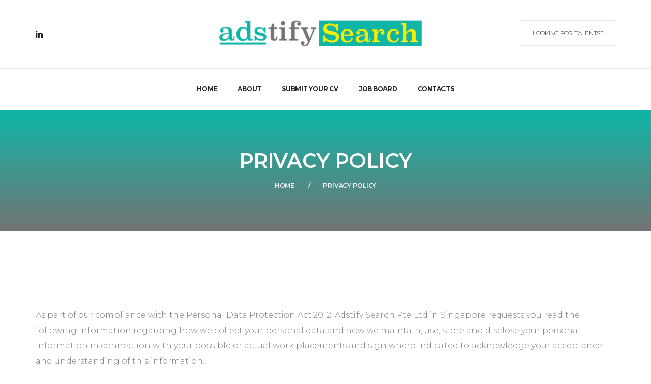

--- FILE ---
content_type: text/html; charset=UTF-8
request_url: https://adstifysearch.com/privacy-policy/
body_size: 54335
content:
<!DOCTYPE html>
<html lang="en-US" class="no-js">
<head>
	<meta charset="UTF-8">
	<meta name="viewport" content="width=device-width, initial-scale=1">
	<link rel="profile" href="https://gmpg.org/xfn/11">
		<title>Privacy Policy &#8211; Adstify Search</title>
<meta name='robots' content='max-image-preview:large' />
<link rel='dns-prefetch' href='//fonts.googleapis.com' />
<link rel='dns-prefetch' href='//s.w.org' />
<link rel="alternate" type="application/rss+xml" title="Adstify Search &raquo; Feed" href="https://adstifysearch.com/feed/" />
<link rel="alternate" type="application/rss+xml" title="Adstify Search &raquo; Comments Feed" href="https://adstifysearch.com/comments/feed/" />
<script type="text/javascript">
window._wpemojiSettings = {"baseUrl":"https:\/\/s.w.org\/images\/core\/emoji\/13.1.0\/72x72\/","ext":".png","svgUrl":"https:\/\/s.w.org\/images\/core\/emoji\/13.1.0\/svg\/","svgExt":".svg","source":{"concatemoji":"https:\/\/adstifysearch.com\/wp-includes\/js\/wp-emoji-release.min.js?ver=5.9.12"}};
/*! This file is auto-generated */
!function(e,a,t){var n,r,o,i=a.createElement("canvas"),p=i.getContext&&i.getContext("2d");function s(e,t){var a=String.fromCharCode;p.clearRect(0,0,i.width,i.height),p.fillText(a.apply(this,e),0,0);e=i.toDataURL();return p.clearRect(0,0,i.width,i.height),p.fillText(a.apply(this,t),0,0),e===i.toDataURL()}function c(e){var t=a.createElement("script");t.src=e,t.defer=t.type="text/javascript",a.getElementsByTagName("head")[0].appendChild(t)}for(o=Array("flag","emoji"),t.supports={everything:!0,everythingExceptFlag:!0},r=0;r<o.length;r++)t.supports[o[r]]=function(e){if(!p||!p.fillText)return!1;switch(p.textBaseline="top",p.font="600 32px Arial",e){case"flag":return s([127987,65039,8205,9895,65039],[127987,65039,8203,9895,65039])?!1:!s([55356,56826,55356,56819],[55356,56826,8203,55356,56819])&&!s([55356,57332,56128,56423,56128,56418,56128,56421,56128,56430,56128,56423,56128,56447],[55356,57332,8203,56128,56423,8203,56128,56418,8203,56128,56421,8203,56128,56430,8203,56128,56423,8203,56128,56447]);case"emoji":return!s([10084,65039,8205,55357,56613],[10084,65039,8203,55357,56613])}return!1}(o[r]),t.supports.everything=t.supports.everything&&t.supports[o[r]],"flag"!==o[r]&&(t.supports.everythingExceptFlag=t.supports.everythingExceptFlag&&t.supports[o[r]]);t.supports.everythingExceptFlag=t.supports.everythingExceptFlag&&!t.supports.flag,t.DOMReady=!1,t.readyCallback=function(){t.DOMReady=!0},t.supports.everything||(n=function(){t.readyCallback()},a.addEventListener?(a.addEventListener("DOMContentLoaded",n,!1),e.addEventListener("load",n,!1)):(e.attachEvent("onload",n),a.attachEvent("onreadystatechange",function(){"complete"===a.readyState&&t.readyCallback()})),(n=t.source||{}).concatemoji?c(n.concatemoji):n.wpemoji&&n.twemoji&&(c(n.twemoji),c(n.wpemoji)))}(window,document,window._wpemojiSettings);
</script>
<style type="text/css">
img.wp-smiley,
img.emoji {
	display: inline !important;
	border: none !important;
	box-shadow: none !important;
	height: 1em !important;
	width: 1em !important;
	margin: 0 0.07em !important;
	vertical-align: -0.1em !important;
	background: none !important;
	padding: 0 !important;
}
</style>
	<link rel='stylesheet' id='sbi_styles-css'  href='https://adstifysearch.com/wp-content/plugins/instagram-feed/css/sbi-styles.min.css?ver=6.0.4' type='text/css' media='all' />
<link rel='stylesheet' id='wp-block-library-css'  href='https://adstifysearch.com/wp-includes/css/dist/block-library/style.min.css?ver=5.9.12' type='text/css' media='all' />
<style id='wp-block-library-theme-inline-css' type='text/css'>
.wp-block-audio figcaption{color:#555;font-size:13px;text-align:center}.is-dark-theme .wp-block-audio figcaption{color:hsla(0,0%,100%,.65)}.wp-block-code>code{font-family:Menlo,Consolas,monaco,monospace;color:#1e1e1e;padding:.8em 1em;border:1px solid #ddd;border-radius:4px}.wp-block-embed figcaption{color:#555;font-size:13px;text-align:center}.is-dark-theme .wp-block-embed figcaption{color:hsla(0,0%,100%,.65)}.blocks-gallery-caption{color:#555;font-size:13px;text-align:center}.is-dark-theme .blocks-gallery-caption{color:hsla(0,0%,100%,.65)}.wp-block-image figcaption{color:#555;font-size:13px;text-align:center}.is-dark-theme .wp-block-image figcaption{color:hsla(0,0%,100%,.65)}.wp-block-pullquote{border-top:4px solid;border-bottom:4px solid;margin-bottom:1.75em;color:currentColor}.wp-block-pullquote__citation,.wp-block-pullquote cite,.wp-block-pullquote footer{color:currentColor;text-transform:uppercase;font-size:.8125em;font-style:normal}.wp-block-quote{border-left:.25em solid;margin:0 0 1.75em;padding-left:1em}.wp-block-quote cite,.wp-block-quote footer{color:currentColor;font-size:.8125em;position:relative;font-style:normal}.wp-block-quote.has-text-align-right{border-left:none;border-right:.25em solid;padding-left:0;padding-right:1em}.wp-block-quote.has-text-align-center{border:none;padding-left:0}.wp-block-quote.is-large,.wp-block-quote.is-style-large,.wp-block-quote.is-style-plain{border:none}.wp-block-search .wp-block-search__label{font-weight:700}.wp-block-group:where(.has-background){padding:1.25em 2.375em}.wp-block-separator{border:none;border-bottom:2px solid;margin-left:auto;margin-right:auto;opacity:.4}.wp-block-separator:not(.is-style-wide):not(.is-style-dots){width:100px}.wp-block-separator.has-background:not(.is-style-dots){border-bottom:none;height:1px}.wp-block-separator.has-background:not(.is-style-wide):not(.is-style-dots){height:2px}.wp-block-table thead{border-bottom:3px solid}.wp-block-table tfoot{border-top:3px solid}.wp-block-table td,.wp-block-table th{padding:.5em;border:1px solid;word-break:normal}.wp-block-table figcaption{color:#555;font-size:13px;text-align:center}.is-dark-theme .wp-block-table figcaption{color:hsla(0,0%,100%,.65)}.wp-block-video figcaption{color:#555;font-size:13px;text-align:center}.is-dark-theme .wp-block-video figcaption{color:hsla(0,0%,100%,.65)}.wp-block-template-part.has-background{padding:1.25em 2.375em;margin-top:0;margin-bottom:0}
</style>
<link rel='stylesheet' id='wp-components-css'  href='https://adstifysearch.com/wp-includes/css/dist/components/style.min.css?ver=5.9.12' type='text/css' media='all' />
<link rel='stylesheet' id='wp-block-editor-css'  href='https://adstifysearch.com/wp-includes/css/dist/block-editor/style.min.css?ver=5.9.12' type='text/css' media='all' />
<link rel='stylesheet' id='wp-nux-css'  href='https://adstifysearch.com/wp-includes/css/dist/nux/style.min.css?ver=5.9.12' type='text/css' media='all' />
<link rel='stylesheet' id='wp-reusable-blocks-css'  href='https://adstifysearch.com/wp-includes/css/dist/reusable-blocks/style.min.css?ver=5.9.12' type='text/css' media='all' />
<link rel='stylesheet' id='wp-editor-css'  href='https://adstifysearch.com/wp-includes/css/dist/editor/style.min.css?ver=5.9.12' type='text/css' media='all' />
<link rel='stylesheet' id='sjb_shortcode_block-cgb-style-css-css'  href='https://adstifysearch.com/wp-content/plugins/simple-job-board/sjb-block/dist/blocks.style.build.css' type='text/css' media='all' />
<link rel='stylesheet' id='wc-blocks-vendors-style-css'  href='https://adstifysearch.com/wp-content/plugins/woocommerce/packages/woocommerce-blocks/build/wc-blocks-vendors-style.css?ver=6.7.3' type='text/css' media='all' />
<link rel='stylesheet' id='wc-blocks-style-css'  href='https://adstifysearch.com/wp-content/plugins/woocommerce/packages/woocommerce-blocks/build/wc-blocks-style.css?ver=6.7.3' type='text/css' media='all' />
<style id='global-styles-inline-css' type='text/css'>
body{--wp--preset--color--black: #000000;--wp--preset--color--cyan-bluish-gray: #abb8c3;--wp--preset--color--white: #ffffff;--wp--preset--color--pale-pink: #f78da7;--wp--preset--color--vivid-red: #cf2e2e;--wp--preset--color--luminous-vivid-orange: #ff6900;--wp--preset--color--luminous-vivid-amber: #fcb900;--wp--preset--color--light-green-cyan: #7bdcb5;--wp--preset--color--vivid-green-cyan: #00d084;--wp--preset--color--pale-cyan-blue: #8ed1fc;--wp--preset--color--vivid-cyan-blue: #0693e3;--wp--preset--color--vivid-purple: #9b51e0;--wp--preset--gradient--vivid-cyan-blue-to-vivid-purple: linear-gradient(135deg,rgba(6,147,227,1) 0%,rgb(155,81,224) 100%);--wp--preset--gradient--light-green-cyan-to-vivid-green-cyan: linear-gradient(135deg,rgb(122,220,180) 0%,rgb(0,208,130) 100%);--wp--preset--gradient--luminous-vivid-amber-to-luminous-vivid-orange: linear-gradient(135deg,rgba(252,185,0,1) 0%,rgba(255,105,0,1) 100%);--wp--preset--gradient--luminous-vivid-orange-to-vivid-red: linear-gradient(135deg,rgba(255,105,0,1) 0%,rgb(207,46,46) 100%);--wp--preset--gradient--very-light-gray-to-cyan-bluish-gray: linear-gradient(135deg,rgb(238,238,238) 0%,rgb(169,184,195) 100%);--wp--preset--gradient--cool-to-warm-spectrum: linear-gradient(135deg,rgb(74,234,220) 0%,rgb(151,120,209) 20%,rgb(207,42,186) 40%,rgb(238,44,130) 60%,rgb(251,105,98) 80%,rgb(254,248,76) 100%);--wp--preset--gradient--blush-light-purple: linear-gradient(135deg,rgb(255,206,236) 0%,rgb(152,150,240) 100%);--wp--preset--gradient--blush-bordeaux: linear-gradient(135deg,rgb(254,205,165) 0%,rgb(254,45,45) 50%,rgb(107,0,62) 100%);--wp--preset--gradient--luminous-dusk: linear-gradient(135deg,rgb(255,203,112) 0%,rgb(199,81,192) 50%,rgb(65,88,208) 100%);--wp--preset--gradient--pale-ocean: linear-gradient(135deg,rgb(255,245,203) 0%,rgb(182,227,212) 50%,rgb(51,167,181) 100%);--wp--preset--gradient--electric-grass: linear-gradient(135deg,rgb(202,248,128) 0%,rgb(113,206,126) 100%);--wp--preset--gradient--midnight: linear-gradient(135deg,rgb(2,3,129) 0%,rgb(40,116,252) 100%);--wp--preset--duotone--dark-grayscale: url('#wp-duotone-dark-grayscale');--wp--preset--duotone--grayscale: url('#wp-duotone-grayscale');--wp--preset--duotone--purple-yellow: url('#wp-duotone-purple-yellow');--wp--preset--duotone--blue-red: url('#wp-duotone-blue-red');--wp--preset--duotone--midnight: url('#wp-duotone-midnight');--wp--preset--duotone--magenta-yellow: url('#wp-duotone-magenta-yellow');--wp--preset--duotone--purple-green: url('#wp-duotone-purple-green');--wp--preset--duotone--blue-orange: url('#wp-duotone-blue-orange');--wp--preset--font-size--small: 13px;--wp--preset--font-size--medium: 20px;--wp--preset--font-size--large: 36px;--wp--preset--font-size--x-large: 42px;}.has-black-color{color: var(--wp--preset--color--black) !important;}.has-cyan-bluish-gray-color{color: var(--wp--preset--color--cyan-bluish-gray) !important;}.has-white-color{color: var(--wp--preset--color--white) !important;}.has-pale-pink-color{color: var(--wp--preset--color--pale-pink) !important;}.has-vivid-red-color{color: var(--wp--preset--color--vivid-red) !important;}.has-luminous-vivid-orange-color{color: var(--wp--preset--color--luminous-vivid-orange) !important;}.has-luminous-vivid-amber-color{color: var(--wp--preset--color--luminous-vivid-amber) !important;}.has-light-green-cyan-color{color: var(--wp--preset--color--light-green-cyan) !important;}.has-vivid-green-cyan-color{color: var(--wp--preset--color--vivid-green-cyan) !important;}.has-pale-cyan-blue-color{color: var(--wp--preset--color--pale-cyan-blue) !important;}.has-vivid-cyan-blue-color{color: var(--wp--preset--color--vivid-cyan-blue) !important;}.has-vivid-purple-color{color: var(--wp--preset--color--vivid-purple) !important;}.has-black-background-color{background-color: var(--wp--preset--color--black) !important;}.has-cyan-bluish-gray-background-color{background-color: var(--wp--preset--color--cyan-bluish-gray) !important;}.has-white-background-color{background-color: var(--wp--preset--color--white) !important;}.has-pale-pink-background-color{background-color: var(--wp--preset--color--pale-pink) !important;}.has-vivid-red-background-color{background-color: var(--wp--preset--color--vivid-red) !important;}.has-luminous-vivid-orange-background-color{background-color: var(--wp--preset--color--luminous-vivid-orange) !important;}.has-luminous-vivid-amber-background-color{background-color: var(--wp--preset--color--luminous-vivid-amber) !important;}.has-light-green-cyan-background-color{background-color: var(--wp--preset--color--light-green-cyan) !important;}.has-vivid-green-cyan-background-color{background-color: var(--wp--preset--color--vivid-green-cyan) !important;}.has-pale-cyan-blue-background-color{background-color: var(--wp--preset--color--pale-cyan-blue) !important;}.has-vivid-cyan-blue-background-color{background-color: var(--wp--preset--color--vivid-cyan-blue) !important;}.has-vivid-purple-background-color{background-color: var(--wp--preset--color--vivid-purple) !important;}.has-black-border-color{border-color: var(--wp--preset--color--black) !important;}.has-cyan-bluish-gray-border-color{border-color: var(--wp--preset--color--cyan-bluish-gray) !important;}.has-white-border-color{border-color: var(--wp--preset--color--white) !important;}.has-pale-pink-border-color{border-color: var(--wp--preset--color--pale-pink) !important;}.has-vivid-red-border-color{border-color: var(--wp--preset--color--vivid-red) !important;}.has-luminous-vivid-orange-border-color{border-color: var(--wp--preset--color--luminous-vivid-orange) !important;}.has-luminous-vivid-amber-border-color{border-color: var(--wp--preset--color--luminous-vivid-amber) !important;}.has-light-green-cyan-border-color{border-color: var(--wp--preset--color--light-green-cyan) !important;}.has-vivid-green-cyan-border-color{border-color: var(--wp--preset--color--vivid-green-cyan) !important;}.has-pale-cyan-blue-border-color{border-color: var(--wp--preset--color--pale-cyan-blue) !important;}.has-vivid-cyan-blue-border-color{border-color: var(--wp--preset--color--vivid-cyan-blue) !important;}.has-vivid-purple-border-color{border-color: var(--wp--preset--color--vivid-purple) !important;}.has-vivid-cyan-blue-to-vivid-purple-gradient-background{background: var(--wp--preset--gradient--vivid-cyan-blue-to-vivid-purple) !important;}.has-light-green-cyan-to-vivid-green-cyan-gradient-background{background: var(--wp--preset--gradient--light-green-cyan-to-vivid-green-cyan) !important;}.has-luminous-vivid-amber-to-luminous-vivid-orange-gradient-background{background: var(--wp--preset--gradient--luminous-vivid-amber-to-luminous-vivid-orange) !important;}.has-luminous-vivid-orange-to-vivid-red-gradient-background{background: var(--wp--preset--gradient--luminous-vivid-orange-to-vivid-red) !important;}.has-very-light-gray-to-cyan-bluish-gray-gradient-background{background: var(--wp--preset--gradient--very-light-gray-to-cyan-bluish-gray) !important;}.has-cool-to-warm-spectrum-gradient-background{background: var(--wp--preset--gradient--cool-to-warm-spectrum) !important;}.has-blush-light-purple-gradient-background{background: var(--wp--preset--gradient--blush-light-purple) !important;}.has-blush-bordeaux-gradient-background{background: var(--wp--preset--gradient--blush-bordeaux) !important;}.has-luminous-dusk-gradient-background{background: var(--wp--preset--gradient--luminous-dusk) !important;}.has-pale-ocean-gradient-background{background: var(--wp--preset--gradient--pale-ocean) !important;}.has-electric-grass-gradient-background{background: var(--wp--preset--gradient--electric-grass) !important;}.has-midnight-gradient-background{background: var(--wp--preset--gradient--midnight) !important;}.has-small-font-size{font-size: var(--wp--preset--font-size--small) !important;}.has-medium-font-size{font-size: var(--wp--preset--font-size--medium) !important;}.has-large-font-size{font-size: var(--wp--preset--font-size--large) !important;}.has-x-large-font-size{font-size: var(--wp--preset--font-size--x-large) !important;}
</style>
<link rel='stylesheet' id='fontawesome-five-css-css'  href='https://adstifysearch.com/wp-content/plugins/accesspress-social-counter/css/fontawesome-all.css?ver=1.9.2' type='text/css' media='all' />
<link rel='stylesheet' id='booked-icons-css'  href='https://adstifysearch.com/wp-content/plugins/booked/assets/css/icons.css?ver=2.9.1' type='text/css' media='all' />
<link rel='stylesheet' id='booked-tooltipster-css'  href='https://adstifysearch.com/wp-content/plugins/booked/assets/js/tooltipster/css/tooltipster.css?ver=3.3.0' type='text/css' media='all' />
<link rel='stylesheet' id='booked-tooltipster-theme-css'  href='https://adstifysearch.com/wp-content/plugins/booked/assets/js/tooltipster/css/themes/tooltipster-light.css?ver=3.3.0' type='text/css' media='all' />
<link rel='stylesheet' id='booked-animations-css'  href='https://adstifysearch.com/wp-content/plugins/booked/assets/css/animations.css?ver=2.9.1' type='text/css' media='all' />
<link rel='stylesheet' id='contact-form-7-css'  href='https://adstifysearch.com/wp-content/plugins/contact-form-7/includes/css/styles.css?ver=5.6.3' type='text/css' media='all' />
<link rel='stylesheet' id='simple-job-board-google-fonts-css'  href='https://fonts.googleapis.com/css?family=Roboto%3A100%2C100i%2C300%2C300i%2C400%2C400i%2C500%2C500i%2C700%2C700i%2C900%2C900i&#038;ver=2.9.6' type='text/css' media='all' />
<link rel='stylesheet' id='simple-job-board-font-awesome-css'  href='https://adstifysearch.com/wp-content/plugins/simple-job-board/public/css/font-awesome.min.css?ver=4.7.0' type='text/css' media='all' />
<link rel='stylesheet' id='simple-job-board-jquery-ui-css'  href='https://adstifysearch.com/wp-content/plugins/simple-job-board/public/css/jquery-ui.css?ver=1.12.1' type='text/css' media='all' />
<link rel='stylesheet' id='simple-job-board-frontend-css'  href='https://adstifysearch.com/wp-content/plugins/simple-job-board/public/css/simple-job-board-public.css?ver=3.0.0' type='text/css' media='all' />
<style id='woocommerce-inline-inline-css' type='text/css'>
.woocommerce form .form-row .required { visibility: visible; }
</style>
<link rel='stylesheet' id='ppress-frontend-css'  href='https://adstifysearch.com/wp-content/plugins/wp-user-avatar/assets/css/frontend.min.css?ver=3.2.8' type='text/css' media='all' />
<link rel='stylesheet' id='ppress-flatpickr-css'  href='https://adstifysearch.com/wp-content/plugins/wp-user-avatar/assets/flatpickr/flatpickr.min.css?ver=3.2.8' type='text/css' media='all' />
<link rel='stylesheet' id='ppress-select2-css'  href='https://adstifysearch.com/wp-content/plugins/wp-user-avatar/assets/select2/select2.min.css?ver=5.9.12' type='text/css' media='all' />
<link rel='stylesheet' id='font-awesome-css'  href='https://adstifysearch.com/wp-content/plugins/unyson/framework/static/libs/font-awesome/css/font-awesome.min.css?ver=2.7.26' type='text/css' media='all' />
<link rel='stylesheet' id='human-consult-icon-fonts-css'  href='https://adstifysearch.com/wp-content/themes/human-consult/css/fonts.css?ver=1.1.1' type='text/css' media='all' />
<link rel='stylesheet' id='human-consult-font-css'  href='//fonts.googleapis.com/css?family=Montserrat%3A100%2C200%2C300%2C400%2C500%2C600%2C700%2C900%7CPoppins%3A300%2C400%2C500%2C700%2C900&#038;subset=latin-ext&#038;ver=1.1.1' type='text/css' media='all' />
<link rel='stylesheet' id='accesspress-css'  href='https://adstifysearch.com/wp-content/themes/human-consult/css/accesspress.css?ver=1.1.1' type='text/css' media='all' />
<link rel='stylesheet' id='bootstrap-css'  href='https://adstifysearch.com/wp-content/themes/human-consult/css/bootstrap.min.css?ver=1.1.1' type='text/css' media='all' />
<link rel='stylesheet' id='human-consult-animations-css'  href='https://adstifysearch.com/wp-content/themes/human-consult/css/animations.css?ver=1.1.1' type='text/css' media='all' />
<link rel='stylesheet' id='human-consult-style-css'  href='https://adstifysearch.com/wp-content/themes/human-consult-child/style.css?ver=1.1.1' type='text/css' media='all' />
<link rel='stylesheet' id='human-consult-child-woo-css'  href='https://adstifysearch.com/wp-content/themes/human-consult-child/css/woo.css?ver=1.1.1' type='text/css' media='all' />
<link rel='stylesheet' id='human-consult-child-booked-css'  href='https://adstifysearch.com/wp-content/themes/human-consult-child/css/booked.css?ver=1.1.1' type='text/css' media='all' />
<link rel='stylesheet' id='human-consult-child-main-css'  href='https://adstifysearch.com/wp-content/themes/human-consult-child/css/main.css?ver=1.1.1' type='text/css' media='all' />
<script type='text/javascript' src='https://adstifysearch.com/wp-includes/js/jquery/jquery.min.js?ver=3.6.0' id='jquery-core-js'></script>
<script type='text/javascript' src='https://adstifysearch.com/wp-includes/js/jquery/jquery-migrate.min.js?ver=3.3.2' id='jquery-migrate-js'></script>
<script type='text/javascript' id='snazzymaps-js-js-extra'>
/* <![CDATA[ */
var SnazzyDataForSnazzyMaps = [];
SnazzyDataForSnazzyMaps={"id":151,"name":"Ultra Light with Labels","description":"Light Rust","url":"https:\/\/snazzymaps.com\/style\/151\/ultra-light-with-labels","imageUrl":"https:\/\/snazzy-maps-cdn.azureedge.net\/assets\/151-ultra-light-with-labels.png?v=20170626083737","json":"[{\"featureType\":\"water\",\"elementType\":\"geometry\",\"stylers\":[{\"color\":\"#e9e9e9\"},{\"lightness\":17}]},{\"featureType\":\"landscape\",\"elementType\":\"geometry\",\"stylers\":[{\"color\":\"#f5f5f5\"},{\"lightness\":20}]},{\"featureType\":\"road.highway\",\"elementType\":\"geometry.fill\",\"stylers\":[{\"color\":\"#ffffff\"},{\"lightness\":17}]},{\"featureType\":\"road.highway\",\"elementType\":\"geometry.stroke\",\"stylers\":[{\"color\":\"#ffffff\"},{\"lightness\":29},{\"weight\":0.2}]},{\"featureType\":\"road.arterial\",\"elementType\":\"geometry\",\"stylers\":[{\"color\":\"#ffffff\"},{\"lightness\":18}]},{\"featureType\":\"road.local\",\"elementType\":\"geometry\",\"stylers\":[{\"color\":\"#ffffff\"},{\"lightness\":16}]},{\"featureType\":\"poi\",\"elementType\":\"geometry\",\"stylers\":[{\"color\":\"#f5f5f5\"},{\"lightness\":21}]},{\"featureType\":\"poi.park\",\"elementType\":\"geometry\",\"stylers\":[{\"color\":\"#dedede\"},{\"lightness\":21}]},{\"elementType\":\"labels.text.stroke\",\"stylers\":[{\"visibility\":\"on\"},{\"color\":\"#ffffff\"},{\"lightness\":16}]},{\"elementType\":\"labels.text.fill\",\"stylers\":[{\"saturation\":36},{\"color\":\"#333333\"},{\"lightness\":40}]},{\"elementType\":\"labels.icon\",\"stylers\":[{\"visibility\":\"off\"}]},{\"featureType\":\"transit\",\"elementType\":\"geometry\",\"stylers\":[{\"color\":\"#f2f2f2\"},{\"lightness\":19}]},{\"featureType\":\"administrative\",\"elementType\":\"geometry.fill\",\"stylers\":[{\"color\":\"#fefefe\"},{\"lightness\":20}]},{\"featureType\":\"administrative\",\"elementType\":\"geometry.stroke\",\"stylers\":[{\"color\":\"#fefefe\"},{\"lightness\":17},{\"weight\":1.2}]}]","views":480926,"favorites":1206,"createdBy":{"name":"hawasan","url":"http:\/\/www.haveasign.pl"},"createdOn":"2014-11-04T03:01:33.197","tags":["greyscale","light"],"colors":["gray","white"]};
/* ]]> */
</script>
<script type='text/javascript' src='https://adstifysearch.com/wp-content/plugins/snazzy-maps/snazzymaps.js?ver=1.4.0' id='snazzymaps-js-js'></script>
<script type='text/javascript' src='https://adstifysearch.com/wp-content/plugins/wp-user-avatar/assets/flatpickr/flatpickr.min.js?ver=5.9.12' id='ppress-flatpickr-js'></script>
<script type='text/javascript' src='https://adstifysearch.com/wp-content/plugins/wp-user-avatar/assets/select2/select2.min.js?ver=5.9.12' id='ppress-select2-js'></script>
<script type='text/javascript' src='https://adstifysearch.com/wp-content/themes/human-consult/js/vendor/modernizr-2.6.2.min.js?ver=2.6.2' id='modernizr-js'></script>
<link rel="https://api.w.org/" href="https://adstifysearch.com/wp-json/" /><link rel="alternate" type="application/json" href="https://adstifysearch.com/wp-json/wp/v2/pages/4513" /><link rel="EditURI" type="application/rsd+xml" title="RSD" href="https://adstifysearch.com/xmlrpc.php?rsd" />
<link rel="wlwmanifest" type="application/wlwmanifest+xml" href="https://adstifysearch.com/wp-includes/wlwmanifest.xml" /> 
<meta name="generator" content="WordPress 5.9.12" />
<meta name="generator" content="WooCommerce 6.2.2" />
<link rel="canonical" href="https://adstifysearch.com/privacy-policy/" />
<link rel='shortlink' href='https://adstifysearch.com/?p=4513' />
<link rel="alternate" type="application/json+oembed" href="https://adstifysearch.com/wp-json/oembed/1.0/embed?url=https%3A%2F%2Fadstifysearch.com%2Fprivacy-policy%2F" />
<link rel="alternate" type="text/xml+oembed" href="https://adstifysearch.com/wp-json/oembed/1.0/embed?url=https%3A%2F%2Fadstifysearch.com%2Fprivacy-policy%2F&#038;format=xml" />

            <style type="text/css">
                
            /* SJB Fonts */
                                .sjb-page {
                        font-family: "Roboto", sans-serif;
                    }
            
                /* Job Filters Background Color */
                .sjb-page .sjb-filters
                {
                    background-color: #f2f2f2 !important;
                }
                                                    
                /* Listing & Detail Page Title Color */
                .sjb-page .list-data .v1 .job-info h4 a , 
                .sjb-page .list-data .v2 .job-info h4 a              
                {
                    color: #3b3a3c;
                }                
                                                    
                /* Job Detail Page Headings */
                .sjb-page .sjb-detail .list-data .v1 h3,
                .sjb-page .sjb-detail .list-data .v2 h3,
                .sjb-page .sjb-detail .list-data ul li::before,
                .sjb-page .sjb-detail .list-data .v1 .job-detail h3,
                .sjb-page .sjb-detail .list-data .v2 .job-detail h3,
                .sjb-page .sjb-archive-page .job-title
                {
                    color: #3297fa; 
                }
                                                    
                /* Fontawesome Icon Color */
                .sjb-page .list-data .v1 .job-type i,
                .sjb-page .list-data .v1 .job-location i,
                .sjb-page .list-data .v1 .job-date i,
                .sjb-page .list-data .v2 .job-type i,
                .sjb-page .list-data .v2 .job-location i,
                .sjb-page .list-data .v2 .job-date i
                {
                    color: #3b3a3c;
                }

                /* Fontawesome Text Color */
                .sjb-page .list-data .v1 .job-type,
                .sjb-page .list-data .v1 .job-location,
                .sjb-page .list-data .v1 .job-date,
                .sjb-page .list-data .v2 .job-type,
                .sjb-page .list-data .v2 .job-location,
                .sjb-page .list-data .v2 .job-date
                {
                    color: #3297fa;
                }
                                                    
                /* Job Filters-> All Buttons Background Color */
                .sjb-page .btn-primary,
                .sjb-page .btn-primary:hover,
                .sjb-page .btn-primary:active:hover,
                .sjb-page .btn-primary:active:focus,
                .sjb-page .sjb-detail .jobpost-form .file div,                
                .sjb-page .sjb-detail .jobpost-form .file:hover div
                {
                    background-color: #3297fa !important;
                    color: #fff !important;
                }

                /* Pagination Text Color */
                /* Pagination Background Color */                
                .sjb-page .pagination li.list-item span.current,
                .sjb-page .pagination li.list-item a:hover, 
                .sjb-page .pagination li.list-item span.current:hover
                {
                    background: #3297fa;
                    border-color: #3297fa;                    
                    color: #fff;
                }
                                                    
            </style>        
            	<noscript><style>.woocommerce-product-gallery{ opacity: 1 !important; }</style></noscript>
	<link rel="icon" href="https://adstifysearch.com/wp-content/uploads/2020/12/cropped-adstify_logo_icon-32x32.jpg" sizes="32x32" />
<link rel="icon" href="https://adstifysearch.com/wp-content/uploads/2020/12/cropped-adstify_logo_icon-192x192.jpg" sizes="192x192" />
<link rel="apple-touch-icon" href="https://adstifysearch.com/wp-content/uploads/2020/12/cropped-adstify_logo_icon-180x180.jpg" />
<meta name="msapplication-TileImage" content="https://adstifysearch.com/wp-content/uploads/2020/12/cropped-adstify_logo_icon-270x270.jpg" />
		<style type="text/css" id="wp-custom-css">
			a.logo img {;
    max-width: 420px;
}

.ds .panel-group .panel-heading + .panel-collapse .panel-body {
		background:#f4f4f4;
		color:#000;
}

.advan-custom1 > .container {
		padding-top:100px;
		padding-bottom:0;
}		</style>
		</head>

<body class="page-template-default page page-id-4513 theme-human-consult woocommerce-no-js human-consult masthead-fixed full-width singular light-body human-consult-child" data-slide-speed="5000">

<!-- search modal -->
<div class="modal" tabindex="-1" role="dialog" aria-labelledby="search_modal" id="search_modal">
	<button type="button" class="close" data-dismiss="modal" aria-label="Close">
		<span aria-hidden="true">
			<i class="rt-icon2-cross2"></i>
		</span>
	</button>
	<div class="widget widget_search">
		
<form role="search" method="get" class="search-form form-inline" action="https://adstifysearch.com/">
	<div class="form-group">
		<label>
			<input type="search" class="search-field form-control"
			       placeholder="Search"
			       value="" name="s"
			       title="Search for:"/>
		</label>
	</div>
	<button type="submit" class="search-submit theme_button">
		<span class="screen-reader-text">Search</span>
	</button>
</form>
	</div>
</div>
	<!-- Unyson messages modal -->
	<div class="modal fade" tabindex="-1" role="dialog" id="messages_modal">
		<div class="fw-messages-wrap ls with_padding">
					</div>
	</div><!-- eof .modal -->

<!-- wrappers for visual page editor and boxed version of template -->
<div id="canvas" class="wide">
	<div id="box_wrapper">
		<!-- template sections -->
		<section
	class="page_topline with_search ls section_padding_25 table_section">
	<h3 class="hidden">Page Topline</h3>
	<div class="container">
		<div class="row">
			<div class="col-md-4 text-center text-md-left">
				<div class="darklinks">
					<div class="page_social_icons">
						<span class="social-icons">
				<a href="https://www.linkedin.com/company/adstifysearch/" target="_blank"
			   class="social-icon soc-linkedin "></a>
			</span>

					</div><!-- eof social icons -->
				</div>
			</div>
			<div class="col-md-4 text-center">
				<div class="header_center_logo">
						<a href="https://adstifysearch.com/"
	   rel="home" class="logo logo_image_only">
					<img src="//adstifysearch.com/wp-content/uploads/2020/12/logo1-1.png" alt="">
					</a>
				</div><!-- eof .header_left_logo -->
			</div>
			<div class="col-md-4 header_right_buttons text-center text-md-right hidden-xs hidden-sm">
										<a href="/contacts" target="_self"
   class="theme_button inverse color1 ">
	Looking for Talents?</a>							</div><!-- eof .header_button -->
		</div>
	</div>
</section><!-- .page_topline -->
<header class="page_header ls toggler_center with_top_border affix-top">
	<div class="container">
		<div class="row">
			<div class="col-sm-12 display_table">
				<div class="header_mainmenu display_table_cell text-center">
					<nav class="mainmenu_wrapper primary-navigation">
						<ul id="menu-main-menu" class="sf-menu nav-menu nav"><li id="menu-item-126" class="menu-item menu-item-type-post_type menu-item-object-page menu-item-home menu-item-126"><a href="https://adstifysearch.com/" >Home</a></li>
<li id="menu-item-2765" class="menu-item menu-item-type-post_type menu-item-object-page menu-item-2765"><a href="https://adstifysearch.com/about/" >About</a></li>
<li id="menu-item-3680" class="menu-item menu-item-type-post_type menu-item-object-page menu-item-3680"><a href="https://adstifysearch.com/candidates/" >Submit Your CV</a></li>
<li id="menu-item-4193" class="menu-item menu-item-type-custom menu-item-object-custom menu-item-4193"><a href="https://www.careers-page.com/adstifysearch" >Job Board</a></li>
<li id="menu-item-229" class="menu-item menu-item-type-post_type menu-item-object-page menu-item-229"><a href="https://adstifysearch.com/contacts/" >Contacts</a></li>
</ul>					</nav>
					<span class="toggle_menu"><span></span></span>
				</div><!--	eof .col-sm-* -->
			</div>
		</div><!--	eof .row-->
	</div> <!--	eof .container-->
</header><!-- eof .page_header -->    <section class="page_breadcrumbs vertical_gradient parallax background_cover section_padding_70">
        <div class="container">
            <div class="row">
                <div class="col-sm-12 text-center breadcrumbs_inner">
                    <h3>
                        Privacy Policy                    </h3>
                    	<ol class="breadcrumb darklinks">
									<li class="first-item">
									<a href="https://adstifysearch.com/">Home</a></li>
																	<li class="last-item">Privacy Policy</li>
						</ol>
                </div>
            </div>
        </div>
    </section>
		<section class="ls page_content section_padding_top_140 section_padding_bottom_130 columns_padding_25">
			<div class="container">
				<div class="row">
						<div id="content" class="col-xs-12 content">
		<article id="post-4513" class=" post-4513 page type-page status-publish hentry">
	<div class="item-content">
							<div class="entry-content">
				
<p>As part of our compliance with the Personal Data Protection Act 2012, Adstify Search Pte Ltd in Singapore requests you read the following information regarding how we collect your personal data and how we maintain, use, store and disclose your personal information in connection with your possible or actual work placements and sign where indicated to acknowledge your acceptance and understanding of this information.</p>



<p>We may collect personal information about you when:<br></p>



<ul><li>You complete one of our registration forms or provide any other information in connection with your application</li><li>We receive any reference about you</li><li>We receive results of inquiries that we might make of your former employers, work colleagues, professional associations or registration body</li><li>We receive the results of any competency or medical test or background checks</li><li>We receive any complaint or other information from or about you in the workplace</li><li>We receive any information about any insurance investigation, litigation, registration or professional disciplinary matter, criminal matter, inquest or inquiry in which you were involved</li><li>We receive any information about a workplace accident in which you are involved</li><li>You provide us with any additional information about you</li></ul>



<p><br><strong>Your personal information may be used in connection with:</strong><br></p>



<ul><li>Your actual or possible work placement</li><li>Career guidance or management</li><li>Your performance appraisals</li><li>Our assessment of your ongoing performance and prospects</li><li>Any test or assessment (including medical tests and assessments) that you might be required to undergo</li><li>Our identification of your training needs</li><li>Informing you of possible work opportunities or other events such as training or information sessions by direct mail/email/sms</li><li>Our direct marketing to you (including telemarketing using your telephone number)</li><li>Any workplace rehabilitation</li><li>Our management and resolution of any complaint, inquiry or investigation in which you are involved</li><li>Any insurance claim or proposal that requires disclosure of your personal information</li><li>Undertaking criminal background checks</li><li>For research, development, business systems and infrastructure testing and other business purposes to assist us in providing our services to you</li><li>We may disclose your personal information (including to trusted third parties) for the purposes for which it is primarily collected, used or held or for a related secondary purpose</li></ul>



<p><strong>Your personal and sensitive information may be disclosed to:</strong><br></p>



<ul><li>Potential and actual employers, clients of Hays and trusted third parties</li><li>Hays employees and potential employers located in: Australia, Belgium, Brazil, Canada, Chile, China, Czech Republic, France &amp; Luxembourg, Germany, Switzerland &amp; Austria, Hong Kong, Hungary, India, Ireland, Italy, Japan, Malaysia, Mexico, Netherlands, New Zealand, Poland, Portugal, Singapore, Slovakia, Spain, Sweden &amp; Denmark, UAE, United Kingdom, USA (and any other countries where Hays may provide its services in the future) regarding possible or actual work placements and to assist us in providing our services to you</li><li>Referees</li><li>External providers of online training and induction</li><li>Our insurers</li><li>Central Provident Fund</li><li>A professional association or registration body that has a proper interest in the disclosure of your personal information</li><li>A Workers Compensation or social security body</li><li>Any person with a lawful entitlement to obtain the information</li></ul>



<p><strong>If you do not give us the information we seek:</strong></p>



<ul><li>We may be limited in our ability to locate suitable work for you; and</li><li>We may be limited in our ability to place you in work</li></ul>



<p>Additional information contained in our privacy policy:</p>



<p>Our <a href="https://adstifysearch.com/wp-content/uploads/2022/08/DATA-PROTECTION-NOTICE-FOR-JOB-APPLICANTS.pdf" data-type="URL" data-id="https://adstifysearch.com/wp-content/uploads/2022/08/DATA-PROTECTION-NOTICE-FOR-JOB-APPLICANTS.pdf" target="_blank" rel="noreferrer noopener">Data Protection Notice for Job Applicants</a> and&nbsp;<a href="https://adstifysearch.com/privacy-policy" data-type="URL" data-id="https://adstifysearch.com/privacy-policy">privacy policy</a>, which is located on the bottom of our website,&nbsp;<a href="https://adstifysearch.com" data-type="URL" data-id="https://adstifysearch.com">www.adstifysearch.com</a> contains further information about the type of information we hold and how we manage your information, including how you can, subject to some exemptions, access personal information about you that we hold and request that it be corrected. It also sets out how you can complain about any alleged breaches of the Personal Data Protection Act 2012 and how we will deal with any complaints.</p>



<p><strong>Changes to our Privacy Notice:</strong></p>



<p>If at any time our Privacy Notice or privacy policy changes, the updated details will be available on the privacy policy on our website. Any information we hold about you will be governed by the most current version of the privacy policy.</p>



<p><strong>Contact details</strong></p>



<p>Data Protection Officer<br>Adstify Search Pte Ltd<br>Email: <a href="mailto:data@adstifysearch.com" data-type="mailto" data-id="mailto:data@adstifysearch.com">data@adstifysearch.com</a><br>Phone: +65 (0) 98527100</p>
			</div><!-- .entry-content -->
			</div><!-- .entry-content -->
</article><!-- #post-## -->
	</div><!--eof #content -->

				</div><!-- eof .row-->
			</div><!-- eof .container -->
		</section><!-- eof .page_content -->
	<footer id="footer" class="page_footer section_padding_top_120 section_padding_bottom_150 columns_padding_25 ds" >
	<div class="container">

		<div class="row">
			<div class="col-xs-12 col-md-4 text-center to_animate" data-animation="fadeInUp">
				<div id="nav_menu-2" class="widget-odd widget-last widget-first widget-1 footer-menu widget widget_nav_menu"><h3 class="widget-title">Explore</h3><div class="menu-footer-menu-container"><ul id="menu-footer-menu" class="menu"><li id="menu-item-3484" class="menu-item menu-item-type-custom menu-item-object-custom menu-item-3484"><a href="https://www.careers-page.com/adstifysearch" >Job Board</a></li>
<li id="menu-item-3489" class="menu-item menu-item-type-custom menu-item-object-custom menu-item-3489"><a href="https://www.linkedin.com/company/adstifysearch/jobs/" >Careers</a></li>
<li id="menu-item-3490" class="menu-item menu-item-type-custom menu-item-object-custom menu-item-3490"><a href="/contact" >Contact</a></li>
<li id="menu-item-3491" class="menu-item menu-item-type-custom menu-item-object-custom menu-item-3491"><a href="/about" >About</a></li>
<li id="menu-item-4522" class="menu-item menu-item-type-post_type menu-item-object-page current-menu-item page_item page-item-4513 current_page_item menu-item-4522"><a href="https://adstifysearch.com/privacy-policy/" >Privacy Policy</a></li>
<li id="menu-item-4531" class="menu-item menu-item-type-post_type menu-item-object-page menu-item-4531"><a href="https://adstifysearch.com/disclaimer/" >Disclaimer</a></li>
<li id="menu-item-4532" class="menu-item menu-item-type-post_type menu-item-object-page menu-item-4532"><a href="https://adstifysearch.com/terms-and-conditions/" >Terms &#038; Conditions</a></li>
</ul></div></div>			</div>
			<div class="col-xs-12 col-md-4 text-center to_animate" data-animation="fadeInUp">
				<div id="text-5" class="widget-odd widget-first widget-1 footer-menu widget widget_text"><h3 class="widget-title"><span class="first-word">Contact</span> <span class="last-word">Us</span></h3>			<div class="textwidget"></div>
		</div><div id="text-2" class="widget-even widget-2 widget widget_text">			<div class="textwidget"><p class="t-16 t-black mt2">Hire talents that will increase your business performance</p>
</div>
		</div><div id="block-3" class="widget-odd widget-last widget-3 widget widget_block widget_text">
<p>10 Anson Road, International Plaza, #22-16A S079903</p>
</div>			</div>
			<div class="col-xs-12 col-md-4 text-center to_animate" data-animation="fadeInUp">
				<div id="mc4wp_form_widget-6" class="widget-odd widget-last widget-first widget-1 widget widget_mc4wp_form_widget"><h3 class="widget-title">Newsletter</h3><script>(function() {
	window.mc4wp = window.mc4wp || {
		listeners: [],
		forms: {
			on: function(evt, cb) {
				window.mc4wp.listeners.push(
					{
						event   : evt,
						callback: cb
					}
				);
			}
		}
	}
})();
</script><!-- Mailchimp for WordPress v4.8.6 - https://wordpress.org/plugins/mailchimp-for-wp/ --><form id="mc4wp-form-1" class="mc4wp-form mc4wp-form-445" method="post" data-id="445" data-name="Form" ><div class="mc4wp-form-fields"><p class="text_for_footer">
  Enter your email address here always to be updated. We promise not to spam!
</p>
<p class="mc4wp-form-inner">
	<label>Email Address </label>
	<input class="form-control" type="email" name="EMAIL" placeholder="Email address" required />
  	<button type="submit" class="theme_button color1" value="Sign up"></button>
</p>
<p class="text_for_aside">
  Enter your email address here always to be updated. We promise not to spam!
</p>
<p class="button_for_footer">
    <input type="submit" class="theme_button inverse" value="Subscribe">
</p></div><label style="display: none !important;">Leave this field empty if you're human: <input type="text" name="_mc4wp_honeypot" value="" tabindex="-1" autocomplete="off" /></label><input type="hidden" name="_mc4wp_timestamp" value="1766101324" /><input type="hidden" name="_mc4wp_form_id" value="445" /><input type="hidden" name="_mc4wp_form_element_id" value="mc4wp-form-1" /><div class="mc4wp-response"></div></form><!-- / Mailchimp for WordPress Plugin --></div>			</div>
		</div>

	</div>
</footer><!-- .page_footer -->
<section class="ds page_copyright section_padding_top_55 section_padding_bottom_55">
	<h3 class="hidden">Page Copyright</h3>
	<div class="container">
		<div class="row">
			<div class="col-sm-12 text-center">
				<p>&copy; Copyright 2022 Adstify Search Pte. Ltd. All Rights Reserved</p>
			</div>
		</div>
	</div>
</section><!-- .copyrights -->	</div><!-- eof #box_wrapper -->
</div><!-- eof #canvas -->
<script>(function() {function maybePrefixUrlField() {
	if (this.value.trim() !== '' && this.value.indexOf('http') !== 0) {
		this.value = "http://" + this.value;
	}
}

var urlFields = document.querySelectorAll('.mc4wp-form input[type="url"]');
if (urlFields) {
	for (var j=0; j < urlFields.length; j++) {
		urlFields[j].addEventListener('blur', maybePrefixUrlField);
	}
}
})();</script><!-- Instagram Feed JS -->
<script type="text/javascript">
var sbiajaxurl = "https://adstifysearch.com/wp-admin/admin-ajax.php";
</script>
	<script type="text/javascript">
		(function () {
			var c = document.body.className;
			c = c.replace(/woocommerce-no-js/, 'woocommerce-js');
			document.body.className = c;
		})();
	</script>
	<script type='text/javascript' src='https://adstifysearch.com/wp-includes/js/jquery/ui/core.min.js?ver=1.13.1' id='jquery-ui-core-js'></script>
<script type='text/javascript' src='https://adstifysearch.com/wp-includes/js/jquery/ui/datepicker.min.js?ver=1.13.1' id='jquery-ui-datepicker-js'></script>
<script type='text/javascript' id='jquery-ui-datepicker-js-after'>
jQuery(function(jQuery){jQuery.datepicker.setDefaults({"closeText":"Close","currentText":"Today","monthNames":["January","February","March","April","May","June","July","August","September","October","November","December"],"monthNamesShort":["Jan","Feb","Mar","Apr","May","Jun","Jul","Aug","Sep","Oct","Nov","Dec"],"nextText":"Next","prevText":"Previous","dayNames":["Sunday","Monday","Tuesday","Wednesday","Thursday","Friday","Saturday"],"dayNamesShort":["Sun","Mon","Tue","Wed","Thu","Fri","Sat"],"dayNamesMin":["S","M","T","W","T","F","S"],"dateFormat":"d MM yy","firstDay":1,"isRTL":false});});
</script>
<script type='text/javascript' src='https://adstifysearch.com/wp-content/plugins/booked/assets/js/spin.min.js?ver=2.0.1' id='booked-spin-js-js'></script>
<script type='text/javascript' src='https://adstifysearch.com/wp-content/plugins/booked/assets/js/spin.jquery.js?ver=2.0.1' id='booked-spin-jquery-js'></script>
<script type='text/javascript' src='https://adstifysearch.com/wp-content/plugins/booked/assets/js/tooltipster/js/jquery.tooltipster.min.js?ver=3.3.0' id='booked-tooltipster-js'></script>
<script type='text/javascript' id='booked-functions-js-extra'>
/* <![CDATA[ */
var booked_js_vars = {"ajax_url":"https:\/\/adstifysearch.com\/wp-admin\/admin-ajax.php","profilePage":"","publicAppointments":"","i18n_confirm_appt_delete":"Are you sure you want to cancel this appointment?","i18n_please_wait":"Please wait ...","i18n_wrong_username_pass":"Wrong username\/password combination.","i18n_fill_out_required_fields":"Please fill out all required fields.","i18n_guest_appt_required_fields":"Please enter your name to book an appointment.","i18n_appt_required_fields":"Please enter your name, your email address and choose a password to book an appointment.","i18n_appt_required_fields_guest":"Please fill in all \"Information\" fields.","i18n_password_reset":"Please check your email for instructions on resetting your password.","i18n_password_reset_error":"That username or email is not recognized."};
/* ]]> */
</script>
<script type='text/javascript' src='https://adstifysearch.com/wp-content/plugins/booked/assets/js/functions.js?ver=2.9.1' id='booked-functions-js'></script>
<script type='text/javascript' src='https://adstifysearch.com/wp-content/plugins/contact-form-7/includes/swv/js/index.js?ver=5.6.3' id='swv-js'></script>
<script type='text/javascript' id='contact-form-7-js-extra'>
/* <![CDATA[ */
var wpcf7 = {"api":{"root":"https:\/\/adstifysearch.com\/wp-json\/","namespace":"contact-form-7\/v1"}};
/* ]]> */
</script>
<script type='text/javascript' src='https://adstifysearch.com/wp-content/plugins/contact-form-7/includes/js/index.js?ver=5.6.3' id='contact-form-7-js'></script>
<script type='text/javascript' src='https://adstifysearch.com/wp-content/plugins/woocommerce/assets/js/jquery-blockui/jquery.blockUI.min.js?ver=2.7.0-wc.6.2.2' id='jquery-blockui-js'></script>
<script type='text/javascript' id='wc-add-to-cart-js-extra'>
/* <![CDATA[ */
var wc_add_to_cart_params = {"ajax_url":"\/wp-admin\/admin-ajax.php","wc_ajax_url":"\/?wc-ajax=%%endpoint%%","i18n_view_cart":"View cart","cart_url":"https:\/\/adstifysearch.com\/cart\/","is_cart":"","cart_redirect_after_add":"no"};
/* ]]> */
</script>
<script type='text/javascript' src='https://adstifysearch.com/wp-content/plugins/woocommerce/assets/js/frontend/add-to-cart.min.js?ver=6.2.2' id='wc-add-to-cart-js'></script>
<script type='text/javascript' src='https://adstifysearch.com/wp-content/plugins/woocommerce/assets/js/js-cookie/js.cookie.min.js?ver=2.1.4-wc.6.2.2' id='js-cookie-js'></script>
<script type='text/javascript' id='woocommerce-js-extra'>
/* <![CDATA[ */
var woocommerce_params = {"ajax_url":"\/wp-admin\/admin-ajax.php","wc_ajax_url":"\/?wc-ajax=%%endpoint%%"};
/* ]]> */
</script>
<script type='text/javascript' src='https://adstifysearch.com/wp-content/plugins/woocommerce/assets/js/frontend/woocommerce.min.js?ver=6.2.2' id='woocommerce-js'></script>
<script type='text/javascript' id='wc-cart-fragments-js-extra'>
/* <![CDATA[ */
var wc_cart_fragments_params = {"ajax_url":"\/wp-admin\/admin-ajax.php","wc_ajax_url":"\/?wc-ajax=%%endpoint%%","cart_hash_key":"wc_cart_hash_cd418b98d544dcb59dd1788089c53c7d","fragment_name":"wc_fragments_cd418b98d544dcb59dd1788089c53c7d","request_timeout":"5000"};
/* ]]> */
</script>
<script type='text/javascript' src='https://adstifysearch.com/wp-content/plugins/woocommerce/assets/js/frontend/cart-fragments.min.js?ver=6.2.2' id='wc-cart-fragments-js'></script>
<script type='text/javascript' id='ppress-frontend-script-js-extra'>
/* <![CDATA[ */
var pp_ajax_form = {"ajaxurl":"https:\/\/adstifysearch.com\/wp-admin\/admin-ajax.php","confirm_delete":"Are you sure?","deleting_text":"Deleting...","deleting_error":"An error occurred. Please try again.","nonce":"e025c023a7","disable_ajax_form":"false"};
/* ]]> */
</script>
<script type='text/javascript' src='https://adstifysearch.com/wp-content/plugins/wp-user-avatar/assets/js/frontend.min.js?ver=3.2.8' id='ppress-frontend-script-js'></script>
<script type='text/javascript' src='https://adstifysearch.com/wp-content/themes/human-consult/js/vendor/bootstrap.min.js?ver=1.1.1' id='bootstrap-js'></script>
<script type='text/javascript' src='https://adstifysearch.com/wp-content/themes/human-consult/js/vendor/jquery.appear.js?ver=1.1.1' id='appear-js'></script>
<script type='text/javascript' src='https://adstifysearch.com/wp-includes/js/hoverIntent.min.js?ver=1.10.2' id='hoverIntent-js'></script>
<script type='text/javascript' src='https://adstifysearch.com/wp-content/themes/human-consult/js/vendor/superfish.js?ver=1.1.1' id='superfish-js'></script>
<script type='text/javascript' src='https://adstifysearch.com/wp-content/themes/human-consult/js/vendor/jquery.easing.1.3.js?ver=1.1.1' id='easing-js'></script>
<script type='text/javascript' src='https://adstifysearch.com/wp-content/themes/human-consult/js/vendor/jquery.ui.totop.js?ver=1.1.1' id='totop-js'></script>
<script type='text/javascript' src='https://adstifysearch.com/wp-content/themes/human-consult/js/vendor/jquery.localscroll.min.js?ver=1.1.1' id='localScroll-js'></script>
<script type='text/javascript' src='https://adstifysearch.com/wp-content/themes/human-consult/js/vendor/jquery.scrollTo.min.js?ver=1.1.1' id='scrollTo-js'></script>
<script type='text/javascript' src='https://adstifysearch.com/wp-content/themes/human-consult/js/vendor/jquery.scrollbar.min.js?ver=1.1.1' id='scrollbar-js'></script>
<script type='text/javascript' src='https://adstifysearch.com/wp-content/themes/human-consult/js/vendor/jquery.parallax-1.1.3.js?ver=1.1.1' id='parallax-js'></script>
<script type='text/javascript' src='https://adstifysearch.com/wp-content/themes/human-consult/js/vendor/jquery.easypiechart.min.js?ver=1.1.1' id='easypiechart-js'></script>
<script type='text/javascript' src='https://adstifysearch.com/wp-content/themes/human-consult/js/vendor/bootstrap-progressbar.min.js?ver=1.1.1' id='bootstrap-progressbar-js'></script>
<script type='text/javascript' src='https://adstifysearch.com/wp-content/themes/human-consult/js/vendor/jquery.countTo.js?ver=1.1.1' id='countTo-js'></script>
<script type='text/javascript' src='https://adstifysearch.com/wp-content/plugins/woocommerce/assets/js/prettyPhoto/jquery.prettyPhoto.min.js?ver=3.1.6-wc.6.2.2' id='prettyPhoto-js'></script>
<script type='text/javascript' src='https://adstifysearch.com/wp-content/themes/human-consult/js/vendor/jquery.countdown.min.js?ver=1.1.1' id='countdown-js'></script>
<script type='text/javascript' src='https://adstifysearch.com/wp-content/themes/human-consult/js/vendor/isotope.pkgd.min.js?ver=1.1.1' id='isotope-js'></script>
<script type='text/javascript' src='https://adstifysearch.com/wp-content/themes/human-consult/js/vendor/owl.carousel.min.js?ver=1.1.1' id='owl-carousel-js'></script>
<script type='text/javascript' src='https://adstifysearch.com/wp-content/plugins/woocommerce/assets/js/flexslider/jquery.flexslider.min.js?ver=2.7.2-wc.6.2.2' id='flexslider-js'></script>
<script type='text/javascript' src='https://adstifysearch.com/wp-content/themes/human-consult/js/vendor/price-slider.min.js?ver=1.1.1' id='price-slider-js'></script>
<script type='text/javascript' src='https://adstifysearch.com/wp-content/themes/human-consult/js/vendor/jquery.cookie.js?ver=1.1.1' id='cookie-js'></script>
<script type='text/javascript' src='https://adstifysearch.com/wp-content/themes/human-consult/js/plugins.js?ver=1.1.1' id='human-consult-plugins-js'></script>
<script type='text/javascript' src='https://adstifysearch.com/wp-content/themes/human-consult/js/woo.js?ver=1.1.1' id='human-consult-woo-js'></script>
<script type='text/javascript' src='https://adstifysearch.com/wp-content/themes/human-consult/js/main.js?ver=1.1.1' id='human-consult-main-js-js'></script>
<script type='text/javascript' defer src='https://adstifysearch.com/wp-content/plugins/mailchimp-for-wp/assets/js/forms.js?ver=4.8.6' id='mc4wp-forms-api-js'></script>
</body>
</html>

--- FILE ---
content_type: text/css
request_url: https://adstifysearch.com/wp-content/themes/human-consult/css/accesspress.css?ver=1.1.1
body_size: 1533
content:
/* AccessPress Social Counter LESS */
.apsc-each-profile {
    position: relative;
    display: -webkit-box;
    display: -ms-flexbox;
    display: flex;
    -webkit-box-pack: justify;
    -ms-flex-pack: justify;
    justify-content: flex-end;
    -ms-flex-wrap: wrap;
    flex-wrap: wrap;
    height: 60px;
    line-height: 60px;
    padding: 0;
    overflow: hidden;
    margin-bottom: 8px;
    margin-top: 0;
}
.apsc-each-profile a {
    width: 100%;
    color: #ffffff;
    padding: 0 0 0 60px;
}
.apsc-each-profile a:hover {
    opacity: 0.8;
}
.apsc-each-profile .apsc-inner-block {
    border-left: 1px solid #ffffff;
}
.apsc-each-profile .apsc-inner-block .social-icon i {
    position: absolute;
    left: 26px;
    top: 22px;
    color: #ffffff;
}
.apsc-each-profile .apsc-inner-block .social-icon .media-name {
    font-size: 12px;
    font-weight: 700;
    text-transform: uppercase;
    letter-spacing: 1.2px;
    padding-left: 35px;
    color: #ffffff;
    padding-right: 35px;
}
.apsc-each-profile .apsc-inner-block .apsc-count,
.apsc-each-profile .apsc-inner-block .apsc-media-type {
    text-transform: uppercase;
    font-size: 12px;
    font-family: 'Lato', sans-serif;
    font-weight: 300;
    color: #ffffff;
}
.apsc-each-profile .apsc-inner-block .apsc-count {
    padding-right: 5px;
}
.apsc-each-profile .apsc-facebook-icon {
    background-color: #00abef;
}
.apsc-each-profile .apsc-twitter-icon {
    background-color: #507cbe;
}
.apsc-each-profile .apsc-google-plus-icon {
    background-color: #d93e2d;
}

--- FILE ---
content_type: text/css
request_url: https://adstifysearch.com/wp-content/themes/human-consult-child/css/woo.css?ver=1.1.1
body_size: 28774
content:
@charset "UTF-8";
/* Accent colors */
/*
**shop
*/
input[disabled] {
  opacity: 0.4;
  cursor: not-allowed;
}
.woocommerce-breadcrumb, .woocommerce-products-header {
  display: none;
}
/* sort panel */
.storefront-sorting {
  line-height: 1;
  padding: 0;
  display: block;
  position: relative;
}
@media (min-width: 1200px) {
  .storefront-sorting {
    padding-left: 15px;
    padding-right: 15px;
  }
}
.storefront-sorting .form-group {
  margin-bottom: 15px;
}
.storefront-sorting label {
  padding-right: 10px;
}
.woocommerce-ordering {
  display: inline-block;
  float: right;
}
@media (max-width: 767px) {
  .woocommerce-ordering {
    float: none;
    display: inline-block;
    text-align: left;
  }
}
.woocommerce-result-count {
  float: left;
  line-height: 60px;
  font-weight: 300;
  font-size: 16px;
  color: #808080;
}
@media (max-width: 767px) {
  .woocommerce-result-count {
    float: none;
    display: inline-block;
    text-align: left;
    width: 100%;
  }
}
#toggle_shop_view {
  margin-left: 14px;
}
#toggle_shop_view:before, #toggle_shop_view:after {
  font-family: 'FontAwesome';
  display: inline-block;
  background-color: #1f232b;
  color: #ffffff;
  padding: 12px 12px 13px;
  font-size: 14px;
  -webkit-transition: all 0.2s ease-in-out 0s;
  transition: all 0.2s ease-in-out 0s;
}
#toggle_shop_view:before {
  content: "";
  margin-right: 5px;
}
#toggle_shop_view:after {
  content: "";
  background-color: #0fb5a7;
}
#toggle_shop_view.grid-view:before {
  background-color: #0fb5a7;
}
#toggle_shop_view.grid-view:after {
  background-color: #1f232b;
}
#sort_view {
  color: #1f232b;
  display: inline-block;
  padding: 12px 16px 13px;
  font-size: 14px;
  background-color: #ffffff;
}
.woocommerce .pagination > li.active > a, .woocommerce .pagination > li.active > span, .woocommerce .pagination > li > a:hover, .woocommerce .pagination > li > span:hover, .woocommerce .pagination > li > a:focus, .woocommerce .pagination > li > span:focus {
  background-color: #0fb5a7 !important;
}
.columns-1 .product {
  width: 100%;
  margin-right: 0;
}
@media (min-width: 768px) {
  .columns-2 .product, .columns-3 .product, .columns-4 .product {
    width: 50%;
  }
}
@media (min-width: 992px) {
  .columns-2 .product {
    width: 50%;
  }
  .columns-3 .product {
    width: 33.33333333%;
  }
  .columns-4 .product {
    width: 25%;
  }
}
.product .thumbnails a, .product .item-media {
  overflow: hidden;
  display: block;
}
.product .thumbnails a img, .product .item-media img {
  -webkit-transition: all 0.2s ease-in-out 0s;
  transition: all 0.2s ease-in-out 0s;
  width: 100%;
}
.product .thumbnails a:hover img, .product .item-media:hover img {
  opacity: 0.8;
  -webkit-transform: scale(1.1);
  -moz-transform: scale(1.1);
  -o-transform: scale(1.1);
  -ms-transform: scale(1.1);
  transform: scale(1.1);
  -ms-filter: "progid: DXImageTransform.Microsoft.Alpha(Opacity=100)";
  filter: alpha(opacity=100);
}
.product figure {
  max-width: none;
}
.product .thumbnails-wrap {
  margin-top: 30px;
}
.products {
  margin-left: -15px;
  margin-right: -15px;
}
.products:before, .products:after {
  content: '';
  clear: both;
  display: block;
}
.upsells .products, .related .products {
  margin-left: 0;
  margin-right: 0;
}
.products .item-content h4 {
  display: none;
}
li.product {
  padding-left: 15px;
  padding-right: 15px;
  margin-bottom: 60px;
}
@media (min-width: 1200px) {
  li.product {
    padding-left: 30px;
    padding-right: 30px;
  }
}
.owl-item .product {
  padding: 0;
}
.product h1.entry-title {
  font-size: 28px;
  margin: 3px 0 5px;
}
.product h3 {
  margin-bottom: 20px;
}
.product .rating-title {
  font-size: 1.2em;
}
.product [class*="col-"]:first-child h2, .product [class*="col-"]:first-child h3 {
  text-align: center;
  font-size: 20px;
  font-weight: 700;
  margin: 18px 0 24px;
  position: relative;
  letter-spacing: 0;
}
.product .product-media {
  position: relative;
}
.product .images {
  position: relative;
  background: #f2f2f2;
  border-radius: 5px;
  overflow: hidden;
}
.product .flex-control-thumbs {
  margin: 0;
  border-top: 10px solid #ffffff;
  position: static;
  overflow: hidden;
}
.product [class*="col-"]:first-child a span, .product [class*="col-"]:first-child .onsale, .product [class*="col-"]:first-child .product-media span {
  position: absolute;
  background-color: #0fb5a7;
  color: #ffffff;
  padding: 8px 18px;
  text-transform: uppercase;
  top: 20px;
  right: 20px;
}
.product [class*="col-"]:first-child a span.onsale, .product [class*="col-"]:first-child .onsale.onsale, .product [class*="col-"]:first-child .product-media span.onsale {
  background-color: #0fb5a7;
  left: 20px;
  bottom: 20px;
  right: auto;
  top: auto;
  z-index: 1;
}
.related, .upsells {
  margin-top: 60px;
  padding-right: 15px;
  padding-left: 15px;
}
.related > h2, .upsells > h2 {
  margin: 20px 0 30px;
  font-size: 28px;
}
.related .item-content p, .upsells .item-content p {
  display: none;
}
.upsells + .related {
  margin-top: 30px;
}
.related .owl-theme:hover .owl-nav {
  top: 25%;
}
.product-buttons {
  position: absolute;
  bottom: 20px;
  right: 20px;
}
.product-buttons a {
  float: left;
  width: 40px;
  height: 40px;
  font-size: 0;
  color: transparent;
  text-align: center;
  background-color: #0fb5a7;
}
.product-buttons a.loading [class*='rt-icon'], .product-buttons a.loading:before {
  display: inline-block;
  -moz-animation: spin 2s infinite linear;
  -o-animation: spin 2s infinite linear;
  -webkit-animation: spin 2s infinite linear;
  animation: spin 2s infinite linear;
}
.product-buttons a.loading [class*='rt-icon']:before, .product-buttons a.loading:before:before {
  content: "";
}
.product-buttons a.loading:before {
  content: "";
}
.product-buttons a i, .product-buttons a:before {
  line-height: 40px;
  font-size: 16px;
  color: #ffffff;
}
.product-buttons a:before {
  font-family: 'rt-icons-2';
  content: "";
}
.product-buttons a.favorite_button {
  background-color: #ffffff;
  color: #1f232b;
}
.product-buttons a:hover {
  background-color: #1f232b;
  color: #ffffff;
}
.product-buttons a.added_to_cart {
  background-color: #ffffff;
  font-size: 0;
  display: none;
  color: transparent;
}
.product-buttons a.added_to_cart:hover {
  background-color: #0fb5a7;
}
.product-buttons a.added_to_cart:before {
  content: "";
  line-height: 40px;
  color: #1f232b;
  font-family: 'rt-icons-2';
  font-size: 26px;
}
.product-buttons a.product_type_variable:before {
  font-size: 20px;
  content: "";
}
.grid-view {
  list-style: none;
  padding: 0;
  margin: 0 -15px;
  display: flex;
  flex-wrap: wrap;
  clear: both;
}
.grid-view .star-rating {
  display: none;
}
.grid-view .product-category h2.woocommerce-loop-category__title {
  font-size: 20px;
  text-transform: none;
  margin-top: 0;
  margin-bottom: 0;
  line-height: 1.2;
  letter-spacing: -0.02em;
  font-weight: 600;
  -webkit-transition: all 0.15s linear 0s;
  -moz-transition: all 0.15s linear 0s;
  -o-transition: all 0.15s linear 0s;
  -ms-transition: all 0.15s linear 0s;
  transition: all 0.15s linear 0s;
}
.grid-view .product-category h2.woocommerce-loop-category__title:hover {
  color: #0fb5a7;
}
.grid-view .product-category h2.woocommerce-loop-category__title .count {
  background: transparent;
}
.grid-view .product-description {
  display: none;
}
.grid-view [class*="col-"] {
  width: 100%;
  float: none;
}
.grid-view .item-media .onsale {
  display: none;
}
.grid-view .item-content p {
  margin-bottom: 30px;
}
.grid-view .item-content a {
  color: inherit;
}
.grid-view .item-content a > h2 {
  font-size: 20px;
  text-transform: none;
  margin-top: 0;
  margin-bottom: 10px;
  letter-spacing: -0.02em;
  line-height: 1.2;
  font-weight: 600;
  -webkit-transition: all 0.15s linear 0s;
  -moz-transition: all 0.15s linear 0s;
  -o-transition: all 0.15s linear 0s;
  -ms-transition: all 0.15s linear 0s;
  transition: all 0.15s linear 0s;
}
.grid-view .item-content a > h2:hover {
  color: #0fb5a7;
}
.grid-view .item-content .price {
  color: #747474;
  padding: 0;
  width: 100%;
  display: block;
  font-weight: 500;
  font-size: 14px;
  margin-bottom: 10px;
}
.grid-view .item-content .price del {
  margin-right: 20px;
  color: #808080;
}
.grid-view .item-content .price ins {
  text-decoration: none;
  color: #747474;
}
.grid-view .item-content .added_to_cart {
  position: relative;
  display: inline-block;
  font-size: 0;
  color: transparent;
}
.grid-view .item-content .added_to_cart:before {
  content: "";
  line-height: 50px;
  color: #1f232b;
  font-family: 'rt-icons-2';
  font-size: 26px;
  -webkit-transition: all 0.15s linear 0s;
  -moz-transition: all 0.15s linear 0s;
  -o-transition: all 0.15s linear 0s;
  -ms-transition: all 0.15s linear 0s;
  transition: all 0.15s linear 0s;
}
.grid-view .item-content .added_to_cart:hover:before {
  color: #0fb5a7;
}
.grid-view .item-content .add_to_cart_button {
  font-size: 12px;
  font-weight: 600;
  text-transform: uppercase;
  letter-spacing: -0.02em;
  padding: 18px 30px 18px;
  margin-bottom: 4px;
  line-height: 1;
  display: inline-block;
  text-align: center;
  color: #ffffff;
  border: 1px solid #0fb5a7;
  background-color: #0fb5a7;
  border-radius: 0;
  position: relative;
  -webkit-transition: all 0.4s linear 0s;
  -moz-transition: all 0.4s linear 0s;
  -o-transition: all 0.4s linear 0s;
  -ms-transition: all 0.4s linear 0s;
  transition: all 0.4s linear 0s;
}
.grid-view .item-content .add_to_cart_button:hover {
  color: #0fb5a7;
  background-color: transparent;
}
/* single-product */
.summary h1 {
  margin-bottom: 3px;
}
.summary .product-rating, .summary .woocommerce-product-rating {
  margin-bottom: 10px;
}
.summary .woocommerce-product-details__short-description p {
  margin-bottom: 20px;
}
.summary .price {
  position: static;
  display: block;
  padding: 20px 0 20px;
  font-size: 50px;
  background-color: transparent;
  line-height: 1;
  word-wrap: break-word;
  border-bottom: 1px solid #e5e5e5;
}
.summary .price ins {
  color: #0fb5a7;
  text-decoration: none;
}
.summary .price del {
  font-size: 28px;
}
.summary .woocommerce-variation-price .price {
  padding-top: 0;
}
.summary .star-rating {
  display: inline-block;
  top: 4px;
  margin-right: 20px;
}
.summary .stock {
  margin-bottom: 0;
}
.summary .email-to {
  margin-bottom: 10px;
}
.summary .product-option-name {
  display: inline-block;
  margin: 10px 0;
}
.summary .theme_button {
  margin-top: 0;
}
.summary .theme_button.wc-variation-selection-needed {
  opacity: 0.4;
  cursor: not-allowed;
}
.summary .posted_in {
  margin: 10px 0;
}
.summary .posted_in .small_button {
  margin-left: 5px;
  padding-left: 6px;
  padding-right: 6px;
}
.summary .product_meta {
  margin-top: 20px;
  padding-top: 20px;
  border-top: 1px solid #e5e5e5;
}
.summary .product_meta > span {
  display: block;
}
.summary .product_meta a {
  margin: 0 -3px 0 6px;
  padding: 5px 10px 3px;
  color: #ffffff;
}
.summary [itemprop="description"] {
  margin: 30px 0;
}
.summary ul.list1 li {
  padding-top: 15px;
  padding-bottom: 20px;
}
.summary .reset_variations {
  color: transparent;
  font-size: 0;
  padding: 0 5px;
}
.summary .reset_variations:before {
  font-family: 'rt-icons-2';
  content: "";
  font-size: 18px;
  color: #1f232b;
}
.summary label {
  margin: 0;
}
.summary [class*='add-to-cart'] {
  margin: 10px 0;
}
.summary [class*='add-to-cart'] .theme_button {
  float: right;
}
@media (max-width: 992px) {
  .summary [class*='add-to-cart'] .theme_button {
    float: none;
  }
}
.quantity {
  position: relative;
  display: inline-block;
  margin-right: 10px;
  margin-bottom: 10px;
}
.quantity [type="button"] {
  position: absolute;
  right: 5px;
  top: 3px;
  line-height: 1;
  border: none;
  width: 22px;
  height: 24px;
  background-color: transparent;
}
.quantity [type="button"].minus {
  top: auto;
  bottom: 3px;
}
.quantity [type="number"] {
  padding-right: 30px;
  padding-left: 20px;
  max-width: 70px;
  min-width: 70px;
}
.variations td {
  display: block;
  border: 0;
  padding: 3px 0;
}
.variations td.value {
  margin-bottom: 10px;
}
.product_meta_bottom {
  margin: 0 0 20px;
}
.product-tabs {
  margin-top: 30px;
}
.owl-carousel.thumbnails {
  margin: 30px 0 30px;
}
.owl-carousel.thumbnails .owl-dots {
  margin: 20px 0 5px;
}
.owl-carousel.thumbnails .owl-dots .owl-dot span {
  width: 8px;
  height: 8px;
  border-width: 1px;
}
.owl-carousel.thumbnails .owl-nav {
  margin-top: -18px;
}
.owl-carousel.thumbnails .owl-nav > div {
  right: 0;
}
.owl-carousel.thumbnails .owl-nav > div:first-child {
  left: 0;
}
.owl-carousel.thumbnails .owl-nav > div:after {
  font-size: 16px;
  color: #1f232b;
}
.product-icons .teaser [class*="_bg_color"] {
  padding: 10px;
}
.product + .nav-tabs, .woocommerce-tabs {
  margin-top: 60px;
}
.star-rating, p.stars a {
  font-weight: 400;
  height: 1em;
}
.star-rating span:before, .star-rating:before {
  content: "";
  top: 0;
  left: 0;
}
.star-rating {
  overflow: hidden;
  position: relative;
  line-height: 1;
  width: 5.4em;
  font-family: "rt-icons-2";
}
.star-rating:before {
  opacity: 0.5;
  float: left;
  letter-spacing: 0.1em;
  position: absolute;
}
.star-rating span {
  overflow: hidden;
  float: left;
  top: 0;
  left: 0;
  position: absolute;
  padding-top: 1.5em;
  letter-spacing: 0.1em;
}
.star-rating span:before {
  position: absolute;
  color: #0fb5a7;
}
p.stars a:before, p.stars a:hover ~ a:before {
  color: #808080;
  content: "";
}
p.stars {
  display: inline-block;
  margin: 0 0 30px;
  line-height: 1;
}
p.stars a {
  display: inline-block;
  position: relative;
  width: 1em;
  text-indent: -999em;
  margin-right: 1px;
}
p.stars a:before {
  display: block;
  position: absolute;
  top: 0;
  left: 0;
  width: 1em;
  height: 1em;
  line-height: 1;
  font-family: "rt-icons-2";
  text-indent: 0;
}
p.stars.selected a.active:before, p.stars:hover a:before {
  content: "";
  color: #0fb5a7;
  opacity: 1;
}
p.stars.selected a.active ~ a:before {
  content: "";
  color: #808080;
  opacity: 0.75;
}
p.stars.selected a:not(.active):before {
  content: "";
  color: #0fb5a7;
  opacity: 1;
}
/*shop comments*/
.commentlist {
  list-style: none;
  margin: 0;
  padding: 0;
}
.commentlist li {
  margin-bottom: 40px;
}
.commentlist li img {
  display: block;
  float: left;
  overflow: hidden;
}
.commentlist .comment-text {
  overflow: hidden;
  position: relative;
  padding: 26px 30px 26px 30px;
  border: 1px solid #e1e1e1;
}
.commentlist p.meta {
  font-size: 0;
  margin: 0 0 40px;
}
.commentlist p.meta strong {
  color: #1f232b;
  font-weight: 300;
  font-size: 24px;
  line-height: 1;
  display: block;
}
.commentlist p.meta time {
  font-size: 14px;
}
.commentlist .star-rating {
  position: absolute;
  top: 93px;
}
.woocommerce-tabs .tab-content {
  padding-top: 40px;
}
.woocommerce-tabs .tab-content .woocommerce-Tabs-panel--description h2 {
  display: none;
}
.woocommerce-tabs .tab-content .woocommerce-Reviews-title {
  display: none;
}
.woocommerce-tabs .tab-content .comment-form-rating {
  margin-bottom: 40px;
}
.woocommerce-tabs .tab-content .comment-respond {
  margin: 30px 0 0;
}
.woocommerce-tabs .tab-content .comment-respond h3 {
  font-size: 28px;
}
.woocommerce-tabs .tab-content .comment-respond h4 {
  margin-bottom: 0;
  font-size: 28px;
}
/*comment respond form*/
#review_form textarea, #review_form [type*='text'], #review_form [type*='email'] {
  width: 100%;
  display: block;
  margin-bottom: 10px;
}
#review_form .form-submit {
  padding-top: 20px;
}
@media (min-width: 768px) {
  #review_form .form-submit .submit {
    min-width: 200px;
  }
}
@media (min-width: 992px) {
  #review_form .comment-form-author {
    float: left;
    width: 50%;
    padding-right: 5px;
  }
  #review_form .comment-form-email {
    float: left;
    width: 50%;
    padding-left: 5px;
  }
  #review_form .form-submit {
    clear: both;
  }
}
.comment-form-rating label[for] {
  display: block;
}
/* cart */
.shop_table ul {
  list-style: none;
  padding: 0;
}
.shop_table .input-text {
  margin-left: 10px;
}
.shop_table .actions input[type="submit"] {
  padding: 17px 30px 17px;
  min-width: 150px;
  margin-top: 10px;
}
.shop_table .actions input[type="submit"]:hover {
  color: #0fb5a7;
}
.shop_table .actions .coupon input[type="submit"] {
  margin-left: 10px;
}
.shop-adds {
  font-size: 20px;
  font-weight: 300;
  line-height: 1.4;
}
.shop-adds .fa {
  padding: 0 10px;
}
.shop-adds.teaser {
  margin-bottom: 0;
}
.shop-adds.teaser [class*="_bg_color"] {
  padding: 12px;
}
table.cart {
  margin-bottom: 30px;
}
@media (max-width: 992px) {
  table.cart {
    display: block;
    overflow-x: auto;
  }
}
table.cart .media {
  margin-left: -15px;
}
table.cart .product-thumbnail img {
  max-width: 80px;
  background: #f2f2f2;
}
table.cart h4 {
  margin-bottom: 12px;
}
table.cart td, table.cart th {
  vertical-align: middle;
  padding: 18px 20px;
}
table.cart .coupon {
  display: inline-block;
}
table.cart a {
  color: #1f232b;
}
table.cart td.product-name {
  font-size: 20px;
}
table.cart .product-remove {
  text-align: center;
  font-size: 1.6em;
}
.cart_totals > h2 {
  font-size: 30px;
  font-weight: 600;
  text-transform: none;
}
.cart_totals h4:first-child {
  margin: 60px 0 30px;
}
.cart_totals table {
  margin: 0 0 50px;
}
.cart_totals table th, .cart_totals table td {
  padding: 20px 20px;
}
.cart_totals table th {
  width: 140px;
}
/* chekcout */
.shop-info {
  margin-bottom: 15px;
}
#createaccount {
  margin-top: 0;
}
#ship-to-different-address label {
  display: inline-block;
}
#ship-to-different-address label + input {
  margin: 0 12px;
}
.checkout [class*='col-'], .shop-register [class*='col-'] {
  margin-top: 0;
  margin-bottom: 0;
}
.woocommerce-checkout .entry-header {
  display: none;
}
.woocommerce-checkout .vertical-item {
  border: 0;
}
.woocommerce-checkout h3 {
  font-size: 28px;
}
.woocommerce-checkout .woocommerce-additional-fields {
  margin-top: 30px !important;
}
.woocommerce-checkout .woocommerce-checkout-review-order table {
  margin-top: 0;
}
.woocommerce-checkout .woocommerce-checkout-review-order table strong {
  font-weight: 400;
  color: #f7ed00;
}
.woocommerce-checkout .woocommerce-checkout-review-order table .order-total .woocommerce-Price-amount {
  font-weight: 400;
  color: #747474;
}
.woocommerce-checkout .selectize-input {
  width: 100%;
}
.woocommerce-checkout #billing_phone {
  width: auto;
  min-width: 100%;
}
@media (min-width: 768px) {
  .woocommerce-checkout #billing_address_1, .woocommerce-checkout #billing_city, .woocommerce-checkout #billing_state, .woocommerce-checkout #billing_postcode, .woocommerce-checkout #billing_phone, .woocommerce-checkout .selectize-input {
    width: auto;
    min-width: 504px;
  }
}
@media (min-width: 992px) {
  .woocommerce-checkout #billing_address_1, .woocommerce-checkout #billing_city, .woocommerce-checkout #billing_state, .woocommerce-checkout #billing_postcode, .woocommerce-checkout #billing_phone, .woocommerce-checkout .selectize-input {
    min-width: 426px;
  }
}
@media (min-width: 1200px) {
  .woocommerce-checkout #billing_address_1, .woocommerce-checkout #billing_city, .woocommerce-checkout #billing_state, .woocommerce-checkout #billing_postcode, .woocommerce-checkout #billing_phone, .woocommerce-checkout .selectize-input {
    min-width: 524px;
  }
}
.woocommerce-checkout .create-account {
  margin-top: 30px;
}
@media (max-width: 767px) {
  .woocommerce-checkout .create-account {
    text-align: left;
    margin-left: 22px;
  }
}
.woocommerce-checkout .create-account input[type="checkbox"] {
  margin-right: 0;
  top: 1px;
}
.woocommerce form:before, .woocommerce form:after {
  content: '';
  display: block;
  clear: both;
}
.woocommerce form input[type="radio"] {
  margin-right: 6px;
}
.woocommerce form input[type="checkbox"] {
  margin-right: 6px;
  position: relative;
  top: 2px;
}
.woocommerce form p:last-child {
  margin-bottom: 10px;
}
.form-row {
  margin: 0 0 15px;
}
.form-row:before, .form-row:after {
  content: '';
  display: block;
  clear: both;
}
.form-row .checkbox {
  margin: -5px 0 0;
}
.form-row .lost_password {
  margin: 15px 0 -15px;
}
.form-row label {
  display: block;
  margin-top: 10px;
}
.form-row [type="email"], .form-row [type="number"], .form-row [type="password"], .form-row [type="text"], .form-row select, .form-row textarea {
  display: block;
  width: 100%;
}
@media (min-width: 768px) {
  .form-row label {
    padding-right: 25px;
    width: 30%;
    float: left;
    text-align: right;
  }
  .form-row label + *, .form-row.address-field input {
    float: right;
    width: 70% !important;
  }
}
.woocommerce form.login label, .woocommerce form.login input {
  float: none;
  text-align: left;
  width: auto !important;
}
.woocommerce form.login [type="submit"] {
  margin-top: 10px;
  text-align: center;
}
@media (min-width: 992px) {
  .col2-set {
    width: 70%;
    float: left;
    padding-right: 50px;
  }
  .col2-set.addresses {
    width: 100%;
    float: none;
    padding: 0;
    margin: 0 -15px;
  }
  .col2-set.addresses:before, .col2-set.addresses:after {
    display: block;
    content: '';
    clear: both;
  }
  .col2-set.addresses .col-1, .col2-set.addresses .col-2 {
    float: left;
    width: 50%;
    padding: 0 15px;
  }
  #order_review_heading, #order_review {
    width: 30%;
    float: left;
    margin-top: 0;
  }
}
/* shop single*/
.cart-button {
  margin: 50px 0 55px;
}
.share-title {
  font-size: 20px;
  margin: 56px 0 18px;
}
/* shop */
.shop-item .item-content {
  padding: 30px 40px;
}
.shop-item .item-price {
  margin: 9px 0 16px;
  font-size: 30px;
  line-height: 1;
  font-weight: 800;
}
.shop-item .item-price span {
  font-size: 40px;
}
.shop-item .cart-button {
  margin: 50px 0 28px;
}
.related .owl-carousel .owl-stage-outer {
  overflow: visible;
}
.related .item-content {
  padding: 14px 20px;
}
.related .item-content .woocommerce-loop-product__title {
  font-size: 16px;
}
.related .item-content .add_to_cart_button {
  padding: 20px 20px 20px;
}
.related h2 {
  font-size: 30px;
  line-height: 1;
}
.select2-container .select2-choice {
  border: none;
  padding: 10px 20px;
  border-radius: 0;
}
.select2-drop-active {
  border-color: #e5e5e5;
}
.woocommerce-checkout-payment {
  margin-top: 40px;
}
.woocommerce-checkout-payment .radio {
  margin: 2px 0;
}
.woocommerce-checkout-payment ul {
  list-style: none;
  padding: 0;
}
.woocommerce-checkout-payment li {
  padding: 11px 0 6px;
  border-bottom: 1px solid #e5e5e5;
}
.woocommerce-checkout-payment li:first-child {
  border-top: 1px solid #e5e5e5;
}
.woocommerce-checkout-payment p {
  margin: 0;
}
.woocommerce-checkout-payment img {
  display: none;
}
.woocommerce-checkout-payment [type="submit"] {
  margin-top: 20px;
}
@media (min-width: 768px) {
  .woocommerce-checkout-payment [type="submit"] {
    min-width: 200px;
  }
}
/*messages*/
.wc-forward {
  float: right;
}
.row > .alert {
  margin-left: 25px;
  margin-right: 25px;
}
/*my account*/
.woocommerce-MyAccount-navigation {
  margin-bottom: 40px;
}
.woocommerce-MyAccount-navigation ul {
  padding: 0;
}
.woocommerce-MyAccount-navigation li {
  display: inline-block;
}
.woocommerce-MyAccount-navigation .is-active a {
  background-color: #0fb5a7;
  border-color: #0fb5a7;
}
.wc-proceed-to-checkout .checkout-button {
  color: #ffffff;
}
.wc-proceed-to-checkout .checkout-button:hover {
  background: transparent;
}
.woocommerce-MyAccount-content h2 {
  margin: 40px 0;
}
.woocommerce-Message {
  background: #ffffff;
  padding: 30px;
}
.woocommerce-Message .woocommerce-Button {
  float: right;
}
.order-actions {
  text-align: center;
}
.customer_details {
  margin-bottom: 60px;
}
.addresses address {
  margin-bottom: 0;
}
/* shop widgets */
/* cart widget */
.widget_shopping_cart img {
  max-width: 80px;
}
.widget_shopping_cart .cart_list {
  border-bottom: 1px solid rgba(0, 0, 0, 0.1);
  padding-bottom: 4px;
  margin: 20px 0;
}
.widget_shopping_cart .quantity {
  display: block;
}
.widget_shopping_cart .remove {
  float: right;
  font-size: 0;
}
.widget_shopping_cart .remove:before {
  font-family: 'rt-icons-2';
  font-size: 16px;
  content: "";
}
.widget_shopping_cart li {
  margin-bottom: 16px;
}
.widget_shopping_cart li a + a {
  color: #1f232b;
  font-size: 16px;
}
.widget_shopping_cart .wc-forward {
  float: none;
}
/* price filter */
.widget_price_filter input[readonly] {
  background-color: transparent;
  padding-right: 3px;
  padding-left: 3px;
  max-width: 89px;
  margin-bottom: 4px;
  display: inline-block;
}
.widget_price_filter .ui-slider-range {
  background-color: #0fb5a7;
}
.widget_price_filter .ui-slider-horizontal {
  margin-bottom: 30px;
}
.widget_price_filter label[for] {
  display: inline-block;
  padding-right: 4px;
}
.widget_price_filter .price_label {
  color: #1f232b;
}
.widget_price_filter .form-group {
  display: inline-block;
  margin-right: 10px;
  margin-bottom: 10px;
}
.widget_price_filter button {
  margin-top: 26px;
  text-transform: uppercase;
  padding: 8px 7px 7px;
  min-width: 0;
  float: right;
}
.widget_price_filter .price_slider_amount:after {
  content: '';
  display: block;
  clear: both;
}
/* Misc visuals
----------------------------------*/
/* Overlays */
.ui-widget-overlay {
  position: fixed;
  top: 0;
  left: 0;
  width: 100%;
  height: 100%;
}
.ui-slider {
  position: relative;
  text-align: left;
  background-color: #fafafa;
  margin: 0 5px 0 8px;
}
.ui-slider .ui-slider-handle {
  position: absolute;
  z-index: 2;
  width: 12px;
  height: 12px;
  cursor: pointer;
  -ms-touch-action: none;
  touch-action: none;
  background-color: #1f232b;
}
.ui-slider .ui-slider-range {
  position: absolute;
  z-index: 1;
  font-size: 0.7em;
  display: block;
  border: 0;
  background-position: 0 0;
}
/* support: IE8 - See #6727 */
.ui-slider.ui-state-disabled .ui-slider-handle, .ui-slider.ui-state-disabled .ui-slider-range {
  filter: inherit;
}
.ui-slider-horizontal {
  height: 10px;
}
.ui-slider-horizontal .ui-slider-handle {
  top: -1px;
  margin-left: -0.6em;
}
.ui-slider-horizontal .ui-slider-range {
  top: 0;
  height: 100%;
}
.ui-slider-horizontal .ui-slider-range-min {
  left: 0;
}
.ui-slider-horizontal .ui-slider-range-max {
  right: 0;
}
.ui-slider-vertical {
  width: 0.8em;
  height: 100px;
}
.ui-slider-vertical .ui-slider-handle {
  left: -0.3em;
  margin-left: 0;
  margin-bottom: -0.6em;
}
.ui-slider-vertical .ui-slider-range {
  left: 0;
  width: 100%;
}
.ui-slider-vertical .ui-slider-range-min {
  bottom: 0;
}
.ui-slider-vertical .ui-slider-range-max {
  top: 0;
}
.related .owl-carousel .owl-stage-outer {
  overflow: visible;
}
.related .owl-carousel.owl-theme .owl-nav {
  top: 30% !important;
}
.related h2 {
  font-size: 20px;
}
/* color layered nav */
.widget_layered_nav .color-filters li {
  display: inline-block;
  margin: 0 29px 14px 0;
}
.widget_layered_nav .color-filters a {
  display: inline-block;
  width: 23px;
  height: 23px;
  font-size: 0;
  background-color: #ccc;
  color: transparent;
  position: relative;
}
.widget_layered_nav .color-filters a:before {
  content: '';
  display: block;
  position: absolute;
  border: 1px solid rgba(0, 0, 0, 0.1);
  top: -2px;
  left: -2px;
  bottom: -2px;
  right: -2px;
}
.widget_layered_nav .color-filters span {
  position: relative;
  top: 2px;
  left: 5px;
}
/* widget_products */
.widget_products img {
  max-width: 80px;
}
.widget_products .media h3 {
  font-size: inherit;
  line-height: 1.4;
  margin: 3px 0 10px;
}
.widget_products .star-rating {
  margin-bottom: 10px;
}
.widget_products .price {
  position: static;
  background-color: transparent;
  padding: 0;
}
.widget_products .add_to_cart_button {
  display: inline-block;
  width: 20px;
  height: 20px;
  font-size: 14px;
  text-align: center;
  background-color: #0fb5a7;
  color: #ffffff;
  margin-right: 5px;
}
.widget_products .add_to_cart_button:hover {
  color: #ffffff;
  background-color: #1f232b;
}
/*widget_top_rated_products*/
.widget .product-title {
  display: block;
}
.widget .woocommerce-Price-amount {
  color: #1f232b;
}
.widget del .woocommerce-Price-amount {
  color: inherit;
}
.widget .star-rating {
  margin: 5px 0 7px;
}
/*widget_recent_reviews*/
.widget_recent_reviews li:before, .widget_recent_reviews li:after, .product_list_widget li:before, .product_list_widget li:after {
  content: '';
  display: block;
  clear: both;
}
.widget_recent_reviews img, .product_list_widget img {
  display: block;
  float: left;
  max-width: 100px;
  margin-right: 20px;
}
.widget_rating_filter {
  text-align: right;
}
.widget_rating_filter li {
  clear: both;
  margin-bottom: 8px;
}
.widget_rating_filter .star-rating {
  float: left;
}


--- FILE ---
content_type: text/css
request_url: https://adstifysearch.com/wp-content/themes/human-consult-child/css/booked.css?ver=1.1.1
body_size: 72230
content:
@charset "UTF-8";
/* Accent colors */
/*
**appointment
*/
/* Light Color */
#ui-datepicker-div.booked_custom_date_picker table.ui-datepicker-calendar tbody td a.ui-state-active, #ui-datepicker-div.booked_custom_date_picker table.ui-datepicker-calendar tbody td a.ui-state-active:hover, body #booked-profile-page input[type=submit].button-primary:hover, body .booked-list-view button.button:hover, body .booked-list-view input[type=submit].button-primary:hover, body table.booked-calendar input[type=submit].button-primary:hover, body .booked-modal input[type=submit].button-primary:hover, body #booked-profile-page .booked-profile-header, body #booked-profile-page .booked-tabs li.active a, body #booked-profile-page .booked-tabs li.active a:hover, body #booked-profile-page .appt-block .google-cal-button > a:hover, #ui-datepicker-div.booked_custom_date_picker .ui-datepicker-header {
  background: #c4f2d4 !important;
}
body #booked-profile-page input[type=submit].button-primary:hover, body table.booked-calendar input[type=submit].button-primary:hover, body .booked-list-view button.button:hover, body .booked-list-view input[type=submit].button-primary:hover, body .booked-modal input[type=submit].button-primary:hover, body #booked-profile-page .booked-profile-header, body #booked-profile-page .appt-block .google-cal-button > a:hover {
  border-color: #0fb5a7 !important;
}
body table.booked-calendar th, body table.booked-calendar thead {
  background: transparent !important;
}
body table.booked-calendar .booked-appt-list .timeslot .timeslot-people button:hover {
  background: #0fb5a7 !important;
  border-color: #0fb5a7 !important;
  color: #1f232b;
}
/* Dark Color */
body table.booked-calendar tr.days, body table.booked-calendar tr.days th, body .booked-calendarSwitcher.calendar, body #booked-profile-page .booked-tabs, #ui-datepicker-div.booked_custom_date_picker table.ui-datepicker-calendar thead, #ui-datepicker-div.booked_custom_date_picker table.ui-datepicker-calendar thead th {
  background: #747474 !important;
}
body table.booked-calendar tr.days th, body #booked-profile-page .booked-tabs {
  border-color: #747474 !important;
}
/* Primary Button Color */
#ui-datepicker-div.booked_custom_date_picker table.ui-datepicker-calendar tbody td.ui-datepicker-today a, #ui-datepicker-div.booked_custom_date_picker table.ui-datepicker-calendar tbody td.ui-datepicker-today a:hover, body #booked-profile-page input[type=submit].button-primary, body table.booked-calendar input[type=submit].button-primary, body .booked-list-view button.button, body .booked-list-view input[type=submit].button-primary, body .booked-modal input[type=submit].button-primary, body table.booked-calendar .booked-appt-list .timeslot .timeslot-people button, body #booked-profile-page .booked-profile-appt-list .appt-block.approved .status-block, body #booked-profile-page .appt-block .google-cal-button > a, body .booked-modal p.booked-title-bar, body .booked-list-view a.booked_list_date_picker_trigger.booked-dp-active, body .booked-list-view a.booked_list_date_picker_trigger.booked-dp-active:hover, .booked-ms-modal .booked-book-appt {
  background: #0fb5a7;
}
body table.booked-calendar td .date span {
  border: 2px solid transparent;
}
body table.booked-calendar td:hover .date span {
  background: transparent;
  border: 2px solid #0fb5a7;
}
body table.booked-calendar td:hover .date.tooltipster span {
  background: transparent;
  border: transparent;
}
body #booked-profile-page input[type=submit].button-primary, body table.booked-calendar input[type=submit].button-primary, body .booked-list-view button.button, body .booked-list-view input[type=submit].button-primary, body .booked-modal input[type=submit].button-primary, body #booked-profile-page .appt-block .google-cal-button > a, body table.booked-calendar .booked-appt-list .timeslot .timeslot-people button, body .booked-list-view a.booked_list_date_picker_trigger.booked-dp-active, body .booked-list-view a.booked_list_date_picker_trigger.booked-dp-active:hover {
  border-color: #0fb5a7;
}
body .booked-modal .bm-window p i.fa, body .booked-modal .bm-window a, body .booked-appt-list .booked-public-appointment-title, body .booked-modal .bm-window p.appointment-title, .booked-ms-modal.visible:hover .booked-book-appt {
  color: #56c477;
}
.booked-appt-list .timeslot.has-title .booked-public-appointment-title {
  color: inherit;
}
/* SAVING STATES, ETC */
body .calendarSavingState, body #data-ajax-url {
  display: none;
}
body .calendarSavingState {
  color: #1f232b;
}
#wp-admin-bar-booked .ab-icon:before {
  content: "";
  top: 1px;
}
body.booked-noScroll {
  position: fixed;
  width: 100%;
  overflow: hidden;
}
/* GENERAL STYLES */
body .bookedClearFix:after {
  content: "";
  display: table;
  clear: both;
}
body table.booked-calendar th, body table.booked-calendar td {
  font-weight: 400;
  border: 1px solid #e5e5e5;
}
/* BUTTON STYLES */
body #booked-profile-page input[type=submit], body #booked-profile-page button, body .booked-list-view input[type=submit], body .booked-list-view button, body table.booked-calendar input[type=submit], body table.booked-calendar button, body .booked-modal input[type=submit], body .booked-modal button {
  -webkit-appearance: none;
  background: #eee;
  border: 1px solid #ccc;
  box-shadow: none;
  color: #333;
  display: inline-block;
  font-size: 12px;
  height: auto;
  line-height: 30px;
  padding: 0 12px;
  text-shadow: none;
}
body table.booked-calendar input[type=submit], body table.booked-calendar button {
  padding: 8px 20px;
}
@media (min-width: 1200px) {
  body table.booked-calendar input[type=submit], body table.booked-calendar button {
    padding: 8px 38px;
    min-width: 180px;
  }
}
body #booked-profile-page input[type=submit].bb-small, body #booked-profile-page button.bb-small, body .booked-list-view input[type=submit].bb-small, body .booked-list-view button.bb-small, body table.booked-calendar input[type=submit].bb-small, body table.booked-calendar button.bb-small, body .booked-modal input[type=submit].bb-small, body .booked-modal button.bb-small {
  line-height: 24px;
  padding: 0 8px;
}
body #booked-profile-page input[type=submit].button-primary, body table.booked-calendar input[type=submit].button-primary, body .booked-list-view input[type=submit].button-primary, body .booked-modal input[type=submit].button-primary {
  -webkit-appearance: none;
  height: auto;
  color: #fff;
  border-width: 1px;
  border-style: solid;
}
body #booked-profile-page input[type=submit]:hover, body #booked-profile-page button:hover, body .booked-list-view input[type=submit]:hover, body .booked-list-view button:hover, body table.booked-calendar input[type=submit]:hover, body table.booked-calendar button:hover, body .booked-modal input[type=submit]:hover, body .booked-modal button:hover {
  background: #ddd;
  color: #000;
  height: auto;
  text-shadow: none;
  -moz-box-shadow: none;
  -webkit-box-shadow: none;
  box-shadow: none;
  border: 1px solid #ccc;
}
body #booked-profile-page input[type=submit].button-primary:hover, body table.booked-calendar input[type=submit].button-primary:hover, body .booked-list-view input[type=submit].button-primary:hover, body .booked-modal input[type=submit].button-primary:hover {
  color: #fff;
  height: auto;
  border: 1px solid;
}
/* Some required table color resets */
body table.booked-calendar {
  box-sizing: border-box;
  text-shadow: none !important;
  box-shadow: none !important;
}
body table.booked-calendar thead th .page-right, body table.booked-calendar thead th .page-left {
  color: #1f232b;
}
body table.booked-calendar thead th .page-right i, body table.booked-calendar thead th .page-left i {
  display: none;
}
body table.booked-calendar thead th .page-right:hover, body table.booked-calendar thead th .page-left:hover {
  color: #747474;
}
body table.booked-calendar thead th .page-right:after, body table.booked-calendar thead th .page-left:after {
  position: absolute;
  top: 10px;
  font-family: FontAwesome;
  font-style: normal;
  font-size: 15px;
}
body table.booked-calendar thead th .page-right:after {
  content: "";
  right: 5px;
}
body table.booked-calendar thead th .page-left:after {
  content: "";
  left: 5px;
}
body table.booked-calendar thead th {
  text-align: center !important;
  color: #fff !important;
}
body table.booked-calendar thead th .monthName {
  font-size: 30px;
  font-weight: 600;
  height: 30px;
  text-transform: uppercase;
  display: inline-block;
  color: #1f232b;
}
body table.booked-calendar tbody td {
  padding: 0;
  text-align: center;
}
/* CALENDAR STYLES */
body .booked-calendar-wrap {
  margin: 0;
}
body .widget_booked_calendar .booked-calendar-wrap {
  margin: 0;
}
body table.booked-calendar {
  margin: 0;
  padding: 0;
  background: transparent;
  border-spacing: 0;
  width: 100%;
  border: none;
  border-bottom: 1px solid #e5e5e5;
}
body table.booked-calendar thead {
  background-color: transparent !important;
  color: #fff;
  text-transform: none;
}
body table.booked-calendar th {
  border-style: solid;
  border-width: 0;
  font-size: 20px;
  line-height: 1;
  padding: 25px 0;
  position: relative;
  text-align: center;
  width: 14.285%;
}
body table.booked-calendar tr.days {
  color: #fff;
  text-transform: uppercase;
}
body table.booked-calendar tr.days th {
  padding: 19px 0 18px;
  border-width: 1px;
  border-style: solid;
  font-size: 12px;
  font-weight: 500;
  letter-spacing: 0.2em;
}
body table.booked-calendar th .monthName a {
  display: none;
}
body table.booked-calendar th .monthName a:hover {
  color: rgba(255, 255, 255, 0.5);
}
body table.booked-calendar th .page-left {
  width: 50px;
  height: 50px;
  display: block;
  position: absolute;
  left: 0;
  top: 25px;
}
@media (max-width: 820px) {
  body table.booked-calendar th .page-left {
    left: 20px;
  }
}
body table.booked-calendar th .page-right {
  width: 50px;
  height: 50px;
  display: block;
  position: absolute;
  right: 0;
  top: 25px;
}
@media (max-width: 820px) {
  body table.booked-calendar th .page-right {
    right: 20px;
  }
}
body table.booked-calendar td {
  text-align: center;
  overflow: hidden;
  position: relative;
  font-size: 16px;
  font-weight: 300;
  color: #808080;
  padding: 0;
  border-right: 1px solid #e5e5e5;
}
@media (min-width: 1200px) {
  body table.booked-calendar td {
    height: 80px !important;
  }
  body table.booked-calendar td > span {
    line-height: 81px !important;
  }
}
body table.booked-calendar td:first-child {
  border-left: 1px solid #e5e5e5;
}
body table.booked-calendar td:last-child {
  border-right: 1px solid #e5e5e5;
}
body table.booked-calendar td .date {
  background: #f1f1f1;
  display: block;
  width: 100%;
  height: 100%;
}
body table.booked-calendar td .date .number {
  display: inline-block;
  -moz-border-radius: 30px;
  -webkit-border-radius: 30px;
  border-radius: 30px;
  width: 50px;
  height: 50px;
  line-height: 48px;
}
body table.booked-calendar td:hover .date {
  cursor: pointer;
  background: #0fb5a7;
}
body table.booked-calendar td:hover .date span {
  color: #fff;
}
body table.booked-calendar tr.week td.active {
  border-bottom-color: #e5e5e5;
}
body table.booked-calendar tr.week td.active .date {
  background: #ddd;
  color: #808080;
}
body table.booked-calendar tr.week td.active .date .number {
  border: none;
  background: #0fb5a7;
  color: #ffffff;
  line-height: 50px;
}
body table.booked-calendar tr.week td.active {
  background: #ddd;
}
body table.booked-calendar tr.entryBlock {
  color: #fff;
}
body table.booked-calendar tr.entryBlock td {
  padding: 0;
  text-align: left;
  color: #fff;
  border-bottom-color: #e5e5e5;
}
body table.booked-calendar tr.entryBlock.loading td {
  height: 132px;
}
body table.booked-calendar td.prev-date .date, body table.booked-calendar td.prev-date:hover .date, body table.booked-calendar td.prev-date:hover .date span {
  cursor: not-allowed;
  background: #ffffff !important;
  color: #808080 !important;
}
body table.booked-calendar td.blur .date, body table.booked-calendar td.blur:hover .date, body table.booked-calendar td.blur:hover .date span {
  cursor: not-allowed;
  background: #f5f5f5 !important;
  color: #ccc !important;
}
body table.booked-calendar td.next-month .date span, body table.booked-calendar td.prev-month .date span {
  color: #808080;
}
body table.booked-calendar td.next-month:hover .date span, body table.booked-calendar td.prev-month:hover .date span {
  color: #0fb5a7;
}
body table.booked-calendar td.booked .date, body table.booked-calendar td.booked:hover .date, body table.booked-calendar td.booked .date span, body table.booked-calendar td.booked:hover .date span {
  cursor: not-allowed;
  background: #FFF9F8 !important;
  color: #FFA790 !important;
}
body table.booked-calendar td.active:hover .date span {
  background: #fff;
}
body table.booked-calendar.booked-pa-active td.booked .date, body table.booked-calendar.booked-pa-active td.booked:hover .date, body table.booked-calendar.booked-pa-active td.booked .date span, body table.booked-calendar.booked-pa-active td.booked:hover .date span {
  cursor: pointer;
}
body table.booked-calendar.booked-pa-active td.booked:hover .date span {
  background: #E35656 !important;
  color: #fff !important;
}
body table.booked-calendar.booked-pa-active tr.week td.booked.active .date, body table.booked-calendar.booked-pa-active tr.week td.booked.active .date:hover {
  background: #ddd !important;
  color: #555 !important;
}
body table.booked-calendar.booked-pa-active tr.week td.booked.active .date span, body table.booked-calendar.booked-pa-active tr.week td.booked.active .date span:hover {
  background: #fff !important;
  color: #555 !important;
}
body table.booked-calendar td.next-month .date, body table.booked-calendar td.prev-month .date {
  background: #fafafa;
}
body table.booked-calendar td.today .date {
  color: #000;
}
body table.booked-calendar td.today .date span {
  border: 2px solid #0fb5a7;
  color: #000 !important;
}
body table.booked-calendar td.today.prev-date .date span {
  color: #ccc !important;
}
body table.booked-calendar td.today:hover .date {
  color: #000 !important;
}
body table.booked-calendar td.today:hover .date span {
  background: #0fb5a7 !important;
  color: #fff !important;
}
body table.booked-calendar td.today.active:hover .date span {
  background: #fff !important;
  color: #000 !important;
}
body table.booked-calendar td.today.prev-date:hover .date span {
  background: none !important;
  color: #ccc !important;
}
body table.booked-calendar tr.week td.active .date, body table.booked-calendar tr.week td.active:hover .date, body table.booked-calendar tr.entryBlock {
  background: #f2f2f2;
}
body .booked-calendar-wrap .booked-appt-list {
  font-size: 30px;
  line-height: 1;
}
body table.booked-calendar .booked-appt-list {
  color: #000;
  background: #f2f2f2;
  transform: scale(0.95);
  padding: 30px 35px 20px;
  display: none;
  -webkit-box-shadow: 0 1px 5px rgba(0, 0, 0, 0.2);
  -moz-box-shadow: 0 1px 5px rgba(0, 0, 0, 0.2);
  box-shadow: 0 1px 5px rgba(0, 0, 0, 0.2);
  -moz-border-radius: 3px;
  -webkit-border-radius: 3px;
  border-radius: 3px;
}
@media (min-width: 1200px) {
  body table.booked-calendar .booked-appt-list {
    padding: 40px 55px 40px;
  }
}
body .booked-calendar-wrap .booked-appt-list.shown {
  transform: scale(1);
}
body .booked-calendar-wrap .booked-appt-list h2 {
  text-align: left;
  color: #1f232b;
  font-weight: 600;
  font-size: 30px;
  margin: 0 0 30px;
  letter-spacing: -0.02em;
  line-height: 1.7;
}
body .booked-calendar-wrap .booked-appt-list h2 strong {
  font-weight: 400 !important;
}
body .booked-calendar-wrap .booked-appt-list h2 span {
  line-height: 1.7;
}
body .booked-list-view .booked-appt-list h2.booked-no-prev {
  text-align: left;
}
body .booked-calendar-wrap .booked-appt-list p {
  color: #888;
  font-weight: 400;
  margin: 0 0 20px;
}
body .booked-calendar-wrap .booked-appt-list .timeslot {
  box-sizing: border-box;
  line-height: 1.8;
  color: #888;
  min-height: 96px;
  border-top: 1px solid #e5e5e5;
}
body .booked-calendar-wrap .booked-appt-list .timeslot:last-child {
  border-bottom: 1px solid #e5e5e5;
}
body .booked-calendar-wrap .booked-appt-list .timeslot.faded {
  opacity: 0.25;
}
body .booked-calendar-wrap .booked-appt-list .timeslot:hover {
  background: #f9f9f9;
}
body .booked-list-view .booked-appt-list .timeslot:hover {
  background: none;
}
body .booked-calendar-wrap .booked-appt-list .timeslot:last-child {
  margin: 0 0 20px;
}
body .booked-calendar-wrap .booked-appt-list .timeslot .timeslot-title {
  margin: 0;
  display: block;
  color: #0fb5a7;
  font-weight: 400;
}
body .booked-calendar-wrap .booked-appt-list .timeslot .timeslot-time {
  height: 96px;
  padding: 25px 0 0 0;
  box-sizing: border-box;
  float: left;
}
body .booked-calendar-wrap .booked-appt-list .timeslot.has-title .timeslot-time {
  height: auto;
  min-height: 71px;
}
body .booked-calendar-wrap .booked-appt-list .timeslot .timeslot-time i.fa {
  color: #0fb5a7;
  font-size: 18px;
  margin-right: 10px;
}
body .booked-calendar-wrap .booked-appt-list .timeslot .timeslot-people {
  height: 71px;
  padding: 18px 0 0 0;
  box-sizing: border-box;
  float: right;
}
body .booked-calendar-wrap .booked-appt-list .timeslot .timeslot-time {
  line-height: 1;
  width: 60%;
  font-weight: 400;
  color: #808080;
  font-size: 16px;
}
body .booked-calendar-wrap .booked-appt-list .timeslot .spots-available {
  font-weight: 400;
  text-transform: none;
  font-size: 16px;
  display: inline-block;
  line-height: 2.7;
  color: #0fb5a7;
  padding-left: 20px;
  padding-bottom: 8px;
}
@media (min-width: 1200px) {
  body .booked-calendar-wrap .booked-appt-list .timeslot .spots-available {
    width: 220px;
    text-align: right;
    padding-left: 0;
  }
}
@media (min-width: 1200px) {
  body .booked-calendar-wrap .booked-appt-list .timeslot .timeslot-range {
    width: 240px;
    display: inline-block;
  }
}
body .booked-calendar-wrap .booked-appt-list .timeslot .timeslot-range .booked-icon {
  color: #0fb5a7;
  font-weight: 600;
}
body .booked-calendar-wrap .booked-appt-list .timeslot .spots-available.empty {
  color: #E35656;
}
body .booked-calendar-wrap .booked-appt-list .timeslot.timeslot-unavailable .spots-available {
  opacity: 0;
  height: 13px;
}
body .booked-calendar-wrap .booked-appt-list .timeslot .timeslot-people {
  width: 40%;
}
body .booked-calendar-wrap .booked-appt-list .timeslot .timeslot-people button {
  float: right;
  margin: 0 0 0 10px;
}
body .booked-calendar-wrap .booked-appt-list .timeslot .timeslot-people button .button-timeslot {
  display: none;
}
body .booked-calendar-wrap .booked-appt-list .timeslot a {
  font-weight: 600;
  text-decoration: none;
}
body table.booked-calendar .booked-appt-list .timeslot button .spots-available, body .booked-calendar-wrap .booked-appt-list .timeslot button .spots-available {
  display: none;
}
body .booked-calendar-wrap .booked-appt-list .timeslot.has-title.booked-hide-time .timeslot-time {
  min-height: auto;
}
body .booked-calendar-wrap .booked-appt-list .timeslot.has-title.booked-hide-time .timeslot-time .timeslot-title {
  margin: 0;
}
body .booked-calendar-wrap .booked-appt-list .timeslot.has-title.booked-hide-time .timeslot-time .timeslot-range {
  display: none;
}
body table.booked-calendar .booked-appt-list .timeslot.has-title.booked-hide-time .timeslot-time {
  min-height: auto;
}
body table.booked-calendar .booked-appt-list .timeslot.has-title.booked-hide-time .timeslot-time .timeslot-title {
  margin: 0;
}
body table.booked-calendar .booked-appt-list .timeslot.has-title.booked-hide-time .timeslot-time .timeslot-range {
  display: none;
}
body .booked-calendar-wrap .booked-appt-list .timeslot.timeslot-count-hidden .timeslot-time {
  height: 60px;
}
body .booked-calendar-wrap .booked-appt-list .timeslot.timeslot-count-hidden .timeslot-people {
  height: 60px;
  padding-top: 13px;
  padding-right: 13px;
}
body .booked-calendar-wrap .booked-appt-list .timeslot.timeslot-count-hidden .timeslot-time {
  padding-top: 22px;
}
body .booked-calendar-wrap .booked-appt-list .timeslot .timeslot-time {
  padding-left: 5px;
}
body .booked-calendar-wrap .booked-appt-list .timeslot .timeslot-people {
  padding-right: 16px;
}
body .booked-list-view .booked-appt-list .timeslot .timeslot-time {
  padding-left: 0;
}
body .booked-list-view .booked-appt-list .timeslot .timeslot-people, body .booked-list-view .booked-appt-list .timeslot.timeslot-count-hidden .timeslot-people {
  padding-right: 0;
}
body .booked-calendar-wrap.small table.booked-calendar .booked-appt-list .timeslot:hover .timeslot-people {
  padding-right: 0;
}
body .booked-calendar-wrap .booked-appt-list .timeslot .timeslot-people button {
  color: #ffffff;
  border-width: 2px;
  border-style: solid;
}
body .booked-calendar-wrap .booked-appt-list .timeslot .timeslot-people button:hover {
  border-width: 2px;
  border-style: solid;
}
body .booked-calendar-wrap .booked-appt-list .timeslot .timeslot-people button[disabled], body .booked-calendar-wrap .booked-appt-list .timeslot .timeslot-people button[disabled]:hover {
  cursor: default !important;
  background: #eee !important;
  border-color: #e5e5e5 !important;
  color: #aaa !important;
}
body .booked-list-view {
  position: relative;
}
body .booked-list-view .booked-appt-list .timeslot .timeslot-time {
  width: 50%;
}
body .booked-list-view .booked-appt-list .timeslot .timeslot-people {
  width: 50%;
}
body .booked-list-view.small .booked-appt-list h2, body .booked-list-view.booked-tight .booked-appt-list h2 {
  text-align: center;
}
body .booked-list-view.small .booked-list-view-nav, body .booked-list-view.booked-tight .booked-list-view-nav {
  display: block;
  margin: -5px 0 30px;
  position: relative;
  text-align: center;
}
body .booked-list-view.small .booked-list-view-nav .booked-list-view-date-next, body .booked-list-view.small .booked-list-view-nav .booked-list-view-date-prev, body .booked-list-view.booked-tight .booked-list-view-nav .booked-list-view-date-next, body .booked-list-view.booked-tight .booked-list-view-nav .booked-list-view-date-prev {
  margin: 0 3px 5px;
  position: relative;
  display: inline-block;
  top: 0;
}
body table.booked-calendar .timeslot-count strong {
  display: block;
  text-transform: uppercase;
  margin: 20px 0 10px;
}
body table.booked-calendar .appt-block {
  width: 80%;
  border-top: 1px solid #e5e5e5;
  display: block;
  padding: 10px 0;
}
body table.booked-calendar .timeslot-count button {
  float: right;
  margin: 0 0 0 10px;
}
body table.booked-calendar .timeslot-count a.delete {
  float: left;
  margin: 0 10px 0 0;
  font-size: 20px;
  line-height: 1.3;
  color: #F59E9E;
}
body table.booked-calendar .timeslot-count a.delete:hover {
  color: #E35656;
}
body table.booked-calendar tr.week td.active:hover .count {
  top: -40px;
}
body table.booked-calendar .booked-appt-list .timeslot .timeslot-mobile-title, body .booked-calendar-wrap .booked-appt-list .timeslot .timeslot-people button .timeslot-mobile-title {
  display: none;
}
body .booked-calendar-wrap.small .booked-appt-list .timeslot .timeslot-people button .timeslot-mobile-title {
  display: block;
}
body .booked-calendarSwitcher.calendar {
  box-sizing: border-box;
  display: inline-block;
  margin: 0;
  padding: 8px 10px 9px 12px;
  color: #fff;
  -moz-border-radius: 5px 5px 0 0;
  -webkit-border-radius: 5px 5px 0 0;
  border-radius: 5px 5px 0 0;
}
body .booked-calendarSwitcher.calendar p {
  position: relative;
  line-height: 1;
  margin: 0;
}
body .booked-calendarSwitcher.calendar p i.fa {
  font-size: 14px;
  margin: 0 10px 0 0;
  position: relative;
  color: #fff;
}
body .booked-calendarSwitcher.calendar select {
  position: relative;
  cursor: pointer;
  background: transparent;
  font-size: 14px;
  min-width: 200px;
  border: none;
  color: #fff;
  -webkit-appearance: none;
}
body .booked-calendarSwitcher.calendar select:active, body .booked-calendarSwitcher.calendar select:focus {
  -moz-box-shadow: none;
  -webkit-box-shadow: none;
  box-shadow: none;
  outline: none;
}
body .booked-calendarSwitcher.calendar p:before {
  position: absolute;
  top: 1px;
  right: 3px;
  color: #fff;
  font-family: "FontAwesome";
  content: "";
}
body .booked-calendarSwitcher.list {
  box-sizing: border-box;
  display: inline-block;
  margin: 0 0 20px;
  padding: 0;
}
body .booked-calendarSwitcher.list p {
  line-height: 1;
  margin: 0;
}
body .booked-calendarSwitcher.list p i.fa {
  display: none;
}
body .booked-calendarSwitcher.list select {
  font-size: 14px;
  min-width: 200px;
  border: 1px solid #ddd;
  background: #f9f9f9;
  height: 30px;
}
body .booked-calendarSwitcher.list select:active, body .booked-calendarSwitcher.list select:focus {
  -moz-box-shadow: none;
  -webkit-box-shadow: none;
  box-shadow: none;
  outline: none;
}
/* SMALL CALENDAR */
body .booked-calendar-wrap.small table.booked-calendar thead th {
  font-size: 16px;
  padding: 13px 0 10px;
}
body .booked-calendar-wrap.small table.booked-calendar thead tr.days th {
  font-size: 11px;
  padding: 7px 0 5px;
}
body .booked-calendar-wrap.small table.booked-calendar td {
  font-size: 13px;
}
body .booked-calendar-wrap.small table.booked-calendar thead th .page-left {
  left: 10px;
  top: 11px;
  font-size: 15px;
}
body .booked-calendar-wrap.small table.booked-calendar thead th .page-right {
  right: 10px;
  top: 11px;
  font-size: 15px;
}
body .booked-calendar-wrap.small table.booked-calendar thead th .page-left:hover {
  left: 9px;
}
body .booked-calendar-wrap.small table.booked-calendar thead th .page-right:hover {
  right: 9px;
}
body .booked-calendar-wrap.small table.booked-calendar th .monthName {
  height: auto;
  display: inline-block;
}
body .booked-calendar-wrap.small table.booked-calendar th .monthName a {
  top: -2px;
  font-size: 10px;
}
body .booked-calendar-wrap.small table.booked-calendar td .count {
  display: none;
}
body .booked-calendar-wrap.small table.booked-calendar td .date {
  height: 100%;
}
body .booked-calendar-wrap.small table.booked-calendar td .date .number {
  border: none;
  display: block;
  -moz-border-radius: 0;
  -webkit-border-radius: 0;
  border-radius: 0;
  transform: scale(1);
  width: 100%;
  height: 100%;
  vertical-align: middle;
}
body .booked-calendar-wrap.small table.booked-calendar td.blur .date, body .booked-calendar-wrap.small table.booked-calendar td.blur:hover .date {
  cursor: default;
  background: #EEEEEE;
  color: #ccc;
}
body .booked-calendar-wrap.small table.booked-calendar td.booked .date, body .booked-calendar-wrap.small table.booked-calendar td.booked:hover .date {
  cursor: default;
  background: #FFE4DF;
  color: #F15934;
}
body .booked-calendar-wrap.small table.booked-calendar td.today .date {
  background: #e3f2f9;
  color: #555;
}
body .booked-calendar-wrap.small table.booked-calendar td.today:hover .date {
  background: #eff7fb;
  color: #555;
}
body .booked-calendar-wrap.small table.booked-calendar td:hover .date {
  background: #f9f9f9;
  cursor: pointer;
  color: #000;
}
body .booked-calendar-wrap.small table.booked-calendar tr.week td.active .date .number {
  border: none;
  transform: scale(1.5);
  background: none;
  color: #000;
}
body .booked-calendar-wrap.small table.booked-calendar tr.entryBlock td {
  padding: 5%;
}
body .booked-calendar-wrap.small .booked-appt-list {
  max-height: 170px;
  overflow-y: auto;
  overflow-x: hidden;
  padding: 15px 20px 10px;
}
body .booked-calendar-wrap.small .booked-appt-list h2 {
  text-align: center;
  margin: 0 0 15px;
  font-size: 15px;
}
body .booked-calendar-wrap.small .booked-appt-list h2 span {
  display: none;
}
body .booked-calendar-wrap.small .booked-appt-list .timeslot {
  border-top: 0;
  margin: 0 0 10px;
}
body .booked-calendar-wrap.small .booked-appt-list .timeslot .timeslot-time, body .booked-calendar-wrap.small .booked-appt-list .timeslot .timeslot-count {
  display: none;
}
body .booked-calendar-wrap.small .booked-appt-list .timeslot .timeslot-people {
  width: 100%;
  padding: 0;
  height: auto;
}
body .booked-calendar-wrap.small .booked-appt-list .timeslot .timeslot-people button {
  float: none;
  margin: 0;
  width: 100%;
  height: auto;
  padding: 7px 0;
  line-height: 1.5;
  text-align: center;
}
body .booked-calendar-wrap.small .booked-appt-list .timeslot .timeslot-people button .button-timeslot {
  display: block;
  font-weight: 600;
  font-size: 13px;
}
body .booked-calendar-wrap.small .booked-appt-list .timeslot .timeslot-people button .button-text {
  display: none;
}
body .booked-calendar-wrap.small .booked-appt-list .timeslot.has-title.booked-hide-time .timeslot-people button .button-timeslot {
  display: none;
}
body .booked-calendar-wrap.small table.booked-calendar td.prev-date .date, body .booked-calendar-wrap.small table.booked-calendar td.prev-date:hover .date {
  cursor: default;
  background: #f9f9f9;
  color: #bbb;
}
body .booked-calendar-wrap.small table.booked-calendar td.blur .date, body .booked-calendar-wrap.small table.booked-calendar td.blur:hover .date {
  cursor: default;
  background: #eee;
  color: #ddd;
}
body .booked-calendar-wrap.small table.booked-calendar td.booked .date, body .booked-calendar-wrap.small table.booked-calendar td.booked:hover .date {
  cursor: default;
  background: #ffeae7;
  color: #f0b1a1;
}
body .booked-calendar-wrap.small table.booked-calendar tr.week td.active .date, body .booked-calendar-wrap.small table.booked-calendar td.today.active:hover .date span {
  background: #ddd !important;
}
/* List View Styles */
body .booked-list-view.small .booked-appt-list h2 {
  color: #555;
  font-size: 20px;
  margin: 0 0 30px;
}
body .booked-list-view.small .booked-appt-list {
  max-height: none;
  padding: 0;
}
body .booked-list-view .booked-appt-list {
  opacity: 1;
  position: relative;
}
body .booked-list-view.booked-loading .booked-appt-list {
  opacity: 0.15;
}
body .booked-list-view.booked-loading .booked-appt-list > h2 {
  opacity: 0;
}
body .booked-list-view .booked-list-view-nav {
  position: absolute;
  top: 0;
  left: 0;
  width: 100%;
}
body .booked-list-view .booked-list-view-nav .booked-list-view-date-next {
  position: absolute;
  top: 1px;
  right: 35px;
  font-weight: 400;
}
body .booked-list-view .booked-list-view-nav .booked-list-view-date-prev {
  position: absolute;
  top: 1px;
  left: 0;
  font-weight: 400;
}
body .booked-list-view span.booked-datepicker-wrap {
  position: absolute;
  top: 2px;
  right: 0;
}
body .booked-list-view a.booked_list_date_picker_trigger {
  text-align: center;
  transform: scale(1);
  background: #eee;
  border: 1px solid #ccc;
  box-sizing: content-box;
  color: #333;
  display: inline-block;
  position: relative;
  top: -2px;
  margin: 0;
  font-size: 13px;
  width: 24px;
  height: 24px;
  line-height: 23px;
  -moz-border-radius: 3px;
  -webkit-border-radius: 3px;
  border-radius: 3px;
}
body .booked-list-view a.booked_list_date_picker_trigger:hover {
  background: #ddd;
  color: #000;
  border-color: #ccc;
}
body .booked-list-view a.booked_list_date_picker_trigger.booked-dp-active, body .booked-list-view a.booked_list_date_picker_trigger.booked-dp-active:hover {
  transform: scale(1.23);
  color: #fff;
}
.booked-appt-list .booked-public-appointment-title {
  display: block;
  font-weight: 600;
  font-size: 15px;
  padding: 0 0 5px;
}
.booked-appt-list ul.booked-public-appointment-list, .booked-appt-list ul.booked-public-appointment-list li {
  display: block;
  font-weight: 400;
  list-style: none;
  margin: 0 0 14px;
  padding: 0;
}
.booked-appt-list ul.booked-public-appointment-list li {
  padding: 0;
  margin: 0;
}
.booked-appt-list .booked-public-pending {
  color: #aaa;
}
.timeslot-time.booked-public-appointments {
  height: auto !important;
}
/* MODAL FORM */
body .booked-form {
  padding-top: 5px;
}
body .booked-form .field {
  margin: 5px 0 7px;
}
body .booked-form .field.booked-text-content {
  margin-bottom: 0;
  margin-top: 20px;
}
body .booked-form .field.booked-text-content *:last-child {
  margin-bottom: 0;
}
body .booked-form .field:after {
  content: "";
  display: table;
  clear: both;
}
body .booked-form input[type=radio], body .booked-form input[type=checkbox] {
  position: relative;
  top: 2px;
}
body .booked-form .field select, body .booked-form .field input[type=text], body .booked-form .field input[type=password], body .booked-form .field input[type=tel], body .booked-form .field input[type=email], body .booked-form .field textarea {
  background: #fff;
  border: 1px solid #ccc;
  box-sizing: border-box;
  margin-right: 1.5%;
  width: 49.2%;
  float: left;
}
body .booked-form .field input:last-child {
  margin-right: 0;
}
body .booked-form .field input[type=text], body .booked-form .field input[type=password], body .booked-form .field input[type=tel], body .booked-form .field input[type=email], body .booked-form .field textarea {
  font-size: 13px;
  padding: 7px 10px;
  color: #aaa;
  -moz-border-radius: 3px;
  -webkit-border-radius: 3px;
  border-radius: 3px;
}
body .booked-form .field textarea, body .booked-form .field input.hasContent {
  color: #555;
}
body .booked-form .field input.large, body .booked-form .field select.large {
  width: 100%;
  margin-right: 1px;
  width: 99.8%;
}
body .booked-form .spacer {
  padding: 5px 0 0 0;
  margin: 0;
  display: block;
}
body .booked-form .spacer.big {
  padding: 25px 0 0;
}
body .booked-form hr {
  border: none;
  border-top: 1px solid #ddd;
  padding: 10px 0 0 0;
  margin: 20px 0 0 0;
}
body .booked-form .condition-block {
  display: none;
}
body .booked-form .condition-block.default {
  display: block;
}
body .booked-form input[type=submit], body .booked-form button {
  float: left;
  margin: 0 10px 0 0;
}
body .booked-form .field label {
  cursor: pointer;
}
body .booked-form .field label.field-label {
  cursor: default;
  display: block;
  font-weight: bold;
  padding: 10px 0 8px;
}
body .booked-form .field textarea {
  height: 100px;
  width: 100%;
  box-sizing: border-box;
  line-height: 1.6;
}
body .booked-form .field .checkbox-radio-block {
  display: block;
  padding: 0 0 3px 10px;
}
body .booked-form .field .checkbox-radio-block label {
  font-size: 13px;
  display: inline-block;
  padding-left: 7px;
  position: relative;
  top: 3px;
}
body .booked-form .cf-block {
  margin: 0 0 25px;
}
body .booked-form .cf-block select {
  font-size: 13px;
  width: 100%;
  height: 33px;
  margin-right: 0;
  padding: 0 10px;
}
body .booked-form .cf-block ul, body .booked-form .cf-block ol {
  margin-left: 30px;
}
body .booked-form .required-asterisk {
  color: #E35656;
  margin: -1px 0 0 7px;
}
body .booked-form #ajaxlogin {
  width: 100%;
}
body .booked-form #ajaxlogin p.status {
  display: none;
  padding: 15px 0 0;
  margin: 0;
  font-size: 15px;
  color: #888;
}
body .booked-form #newAppointmentForm p.status {
  display: none;
  padding: 0 0 20px;
  margin: 0;
  font-size: 15px;
  color: #888;
}
body img.captcha-image {
  position: relative;
  top: 5px;
  left: 5px;
}
body #booked-page-form p.captcha, body .booked-modal .bm-window p.captcha {
  margin: -5px 0 15px;
}
body .booked-form .field p.field-small-p {
  font-size: 14px;
  margin: -5px 0 5px;
}
body .booked-form input[type=submit].button:disabled {
  background: #ddd !important;
  border-color: #ddd !important;
  color: #aaa !important;
  cursor: not-allowed;
}
body .booked-form .booked-appointments {
  background: #fff;
  padding: 10px 16px 13px;
  margin: 0 0 15px;
  box-shadow: 0 1px 3px rgba(0, 0, 0, 0.15);
  -moz-border-radius: 3px;
  -webkit-border-radius: 3px;
  border-radius: 3px;
}
body .booked-form .booked-appointment-details {
  margin: 0 0 10px;
  padding: 0 0 7px;
  border-bottom: 1px solid #ddd;
}
body .booked-form .booked-appointment-details:last-child {
  margin: 0;
  padding: 0;
  border: none;
}
body .booked-form .booked-appointment-details.has-error {
  color: #e35656;
}
#customerChoices {
  display: block;
  text-align: left;
  background: #fff;
  padding: 20px 0 23px;
  text-align: center;
  margin: -26px -36px 15px;
  border-bottom: 1px solid #ddd;
}
#customerChoices .field {
  display: inline-block;
}
#customerChoices .field .checkbox-radio-block {
  padding-left: 0;
}
#customerChoices .field {
  margin: 0 20px 0 0;
}
#customerChoices .field:last-child {
  margin: 0;
}
#customerChoices .field .checkbox-radio-block label {
  font-weight: 400;
  font-size: 15px;
}
#ajaxforgot {
  display: none;
}
/* MODAL WINDOWS */
body .booked-modal {
  margin-top: -84px;
  min-height: 168px;
  position: fixed;
  z-index: 9999999;
  top: 50%;
  right: 0;
  bottom: 0;
  left: 0;
}
body .booked-modal hr {
  border-top: 1px solid #ddd;
  background: none;
}
body .booked-modal .bm-overlay {
  animation: booked-fadein 0.2s;
  -webkit-animation: booked-fadein 0.2s;
  -moz-animation: booked-fadein 0.2s;
  -ms-animation: booked-fadein 0.2s;
  -o-animation: booked-fadein 0.2s;
  -webkit-backface-visibility: hidden;
  position: fixed;
  background: #000;
  background: rgba(0, 0, 0, 0.65);
  top: 0;
  right: 0;
  bottom: 0;
  left: 0;
}
body .booked-modal .bm-window {
  animation: booked-flyin 0.2s;
  -webkit-animation: booked-flyin 0.2s;
  -moz-animation: booked-flyin 0.2s;
  -ms-animation: booked-flyin 0.2s;
  -o-animation: booked-flyin 0.2s;
  -webkit-backface-visibility: hidden;
  padding: 43px 0 25px;
  width: 450px;
  position: relative;
  margin: 0 auto;
  background: #fff;
  -moz-border-radius: 5px;
  -webkit-border-radius: 5px;
  border-radius: 5px;
  -moz-box-shadow: 1px 1px 60px rgba(0, 0, 0, 0.5);
  -webkit-box-shadow: 1px 1px 60px rgba(0, 0, 0, 0.5);
  box-shadow: 1px 1px 60px rgba(0, 0, 0, 0.5);
}
body .booked-modal.bm-loading .bm-window {
  background: none;
  -webkit-box-shadow: none;
  -moz-box-shadow: none;
  box-shadow: none;
}
body .booked-modal.bm-closing .bm-overlay {
  animation: booked-fadeout 0.2s;
  -webkit-animation: booked-fadeout 0.2s;
  -moz-animation: booked-fadeout 0.2s;
  -ms-animation: booked-fadeout 0.2s;
  -o-animation: booked-fadeout 0.2s;
  -webkit-backface-visibility: hidden;
}
body .booked-modal.bm-closing .bm-window {
  animation: booked-flyout 0.2s;
  -webkit-animation: booked-flyout 0.2s;
  -moz-animation: booked-flyout 0.2s;
  -ms-animation: booked-flyout 0.2s;
  -o-animation: booked-flyout 0.2s;
  -webkit-backface-visibility: hidden;
}
body .booked-modal .bm-window {
  background: #f5f5f5;
  max-height: 100px;
  z-index: 2000000000;
}
body .booked-modal .bm-window p {
  margin: 0 0 15px;
  font-size: 15px;
}
body .booked-modal .bm-window p small {
  display: block;
  margin: 0 0 15px;
  text-transform: uppercase;
  font-size: 13px;
  font-weight: 600;
}
body .booked-modal .bm-window p.appointment-title {
  font-weight: 600;
  margin-bottom: 0;
}
body .booked-modal .bm-window p.calendar-name {
  font-weight: 600;
  margin-bottom: 0;
}
body .booked-modal .bm-window p.appointment-info {
  font-size: 15px;
  margin: 0;
  line-height: 1.7;
}
body .booked-modal .bm-window p strong {
  font-size: 13px;
  text-transform: uppercase;
  display: inline-block;
  padding-right: 3px;
  font-weight: 600;
}
body .booked-modal .bm-window a {
  text-decoration: none;
}
body .booked-modal .bm-window .close {
  line-height: 1;
  color: #fff;
  color: rgba(255, 255, 255, 0.5);
  font-size: 20px;
  position: absolute;
  top: 11px;
  right: 14px;
}
body .booked-modal .bm-window .close:hover {
  color: #fff;
}
body .booked-modal .bm-window p i.fa.fa-clock-o {
  font-size: 18px;
  position: relative;
  top: 1px;
}
body .booked-modal .bm-window p.booked-calendar-name {
  font-weight: 600;
  font-size: 15px;
}
body .booked-modal .bm-window .booked-scrollable {
  max-height: 100px;
  padding: 25px 30px;
  overflow-y: auto;
  overflow-x: hidden;
  background: #f5f5f5;
  -moz-border-radius: 3px;
  -webkit-border-radius: 3px;
  border-radius: 3px;
  box-sizing: content-box;
}
body .booked-modal .bm-window p.booked-title-bar {
  box-sizing: border-box;
  font-size: 13px;
  position: absolute;
  top: 0;
  left: 0;
  line-height: 1;
  width: 100%;
  color: #fff;
  border-radius: 4px 4px 0 0;
  padding: 15px 30px 15px 15px;
}
body .booked-modal .bm-window p.booked-title-bar small {
  margin: 0;
}
/* Scrolling Fixes */
body .booked-modal .bm-window .booked-scrollable {
  -webkit-overflow-scrolling: touch;
}
body .booked-modal .bm-window .booked-scrollable > * {
  -webkit-transform: translateZ(0px);
  -webkit-transform: translate3d(0, 0, 0);
}
/* PROFILE PAGE */
body #booked-profile-page {
  position: relative;
  margin: 0 0 30px;
}
body #booked-profile-page .booked-profile-header {
  border: 1px solid #ddd;
  -moz-border-radius: 3px 3px 0 0;
  -webkit-border-radius: 3px 3px 0 0;
  border-radius: 3px 3px 0 0;
  padding: 15px;
  position: relative;
}
body #booked-profile-page .booked-profile-header .booked-logout-button {
  font-size: 13px;
  position: relative;
  top: -1px;
}
body #booked-profile-page .booked-user-avatar {
  width: 35px;
  height: 35px;
  position: relative;
  top: 0;
  left: 0;
  float: left;
  display: inline-block;
}
body #booked-profile-page .booked-user-avatar img {
  width: 100%;
  height: auto;
  display: block;
  margin: 0;
  -moz-border-radius: 20px;
  -webkit-border-radius: 20px;
  border-radius: 20px;
}
body #booked-profile-page .booked-info {
  width: 100%;
}
body #booked-profile-page .booked-user * {
  margin: 0;
  padding: 0;
  line-height: 1.6;
}
body #booked-profile-page .booked-user h3 {
  color: #fff;
  margin: 0;
  padding: 4px 0 4px 12px;
  float: left;
  display: inline-block;
  font-size: 17px;
}
body #booked-profile-page .booked-user h3 a {
  text-decoration: none;
}
body #booked-profile-page .booked-user h3 a:hover {
  color: #fff;
}
body #booked-profile-page .booked-counts {
  float: right;
  width: 25%;
  margin-left: 5%;
}
body #booked-profile-page .booked-counts span {
  display: block;
  text-align: right;
  font-size: 12px;
  line-height: 2.1;
}
body #booked-profile-page .booked-counts i.fa {
  display: inline-block;
  padding-right: 7px;
}
body #booked-profile-page .booked-tabs {
  border-width: 1px;
  border-style: solid;
  border-top: 0;
  border-bottom: 0;
  list-style: none;
  margin: 0;
  padding: 0;
}
body #booked-profile-page .booked-tabs li {
  float: left;
  display: inline-block;
  margin: 0;
  padding: 0;
}
body #booked-profile-page .booked-tabs li a {
  font-size: 14px;
  border-right-width: 1px;
  border-right-style: solid;
  display: block;
  text-decoration: none;
  padding: 0 15px;
  line-height: 40px;
}
body #booked-profile-page .booked-tabs li a i.fa {
  display: inline-block;
  padding-right: 7px;
}
body #booked-profile-page .booked-tab-content {
  -moz-border-radius: 0 0 3px 3px;
  -webkit-border-radius: 0 0 3px 3px;
  border-radius: 0 0 3px 3px;
  display: none;
  padding: 30px 35px 30px 35px;
  border-width: 1px;
  border-style: solid;
  border-top: none;
}
body #booked-profile-page .booked-tabs.login {
  border-top-width: 1px;
  border-top-style: solid;
}
/* Profile Colors */
body #booked-profile-page .booked-tabs li a {
  background: rgba(0, 0, 0, 0.15);
}
body #booked-profile-page .booked-tabs li a:hover {
  background: rgba(0, 0, 0, 0.25);
}
body #booked-profile-page .booked-tabs li a {
  color: #fff;
}
body #booked-profile-page .booked-tabs li a:hover {
  color: #fff;
}
body #booked-profile-page .booked-tab-content {
  border-color: #ddd;
  background: #fff;
}
body #booked-profile-page .booked-counts, body #booked-profile-page .booked-tabs li.active a, body #booked-profile-page .booked-tabs li.active a:hover {
  color: #fff;
}
body #booked-profile-page .booked-tabs li a {
  border: none;
}
body #booked-profile-page p.booked-no-margin {
  color: #888;
  margin: 0;
}
body #booked-profile-page .booked-show-cf {
  outline: none;
  font-weight: 600;
}
body #booked-profile-page .booked-show-cf.booked-cf-active {
  color: #000;
}
body #booked-profile-page .cf-meta-values-hidden {
  animation: booked-popdown 0.2s;
  -webkit-animation: booked-popdown 0.2s;
  -moz-animation: booked-popdown 0.2s;
  -ms-animation: booked-popdown 0.2s;
  -o-animation: booked-popdown 0.2s;
  display: none;
  border-left: 3px solid #ddd;
  margin: 10px 0 0 0px;
  padding: 0 0 0 20px;
}
body #booked-profile-page .cf-meta-values-hidden p {
  margin: 0 0 10px;
  font-size: 14px;
  font-weight: 300;
  line-height: 1.5;
}
body #booked-profile-page .cf-meta-values-hidden p:last-child {
  margin-bottom: 0;
}
body #booked-profile-page .cf-meta-values-hidden p strong {
  font-weight: 600;
}
body #booked-profile-page .result-section.table-layout {
  margin: 0;
}
body #booked-profile-page .result-section.table-layout .table-box {
  border: none;
}
body #booked-profile-page .result-section.table-layout .table-box .table-body .table-row {
  min-height: 115px;
}
body #booked-profile-page .result-section.table-layout .table-box .table-body .cell-title {
  font-weight: normal;
  font-size: 15px;
  line-height: 1.6;
}
body #booked-profile-page .result-section.table-layout .table-box .table-body .cell-title p {
  margin: 0;
  padding: 10px 0 0 0;
  font-size: 12px;
}
body #booked-profile-page .result-section.table-layout .table-box .table-body .cell-title small {
  display: block;
  padding-top: 5px;
}
body #booked-profile-page .result-section.table-layout .table-box .table-body .cell-title a {
  font-weight: 600;
}
body #booked-profile-page .result-section.table-layout .table-box .table-head-row {
  background: none !important;
}
body #booked-profile-page .result-section.table-layout .table-box .table-cell {
  padding: 20px 0;
}
body #booked-profile-page .result-section.table-layout .table-box .cell-title {
  position: relative;
  width: 55%;
  padding-right: 25px;
}
body #booked-profile-page .result-section.table-layout .table-box .cell-title .compact-img img {
  width: 65px;
  height: auto;
  position: absolute;
  -moz-border-radius: 3px;
  -webkit-border-radius: 3px;
  border-radius: 3px;
  top: 26px;
  left: 0;
}
body #booked-profile-page .result-section.table-layout .table-box .cell-title .cell-title-wrap {
  padding-left: 85px;
}
body #booked-profile-page .result-section.table-layout .table-box .cell-rating {
  width: 20%;
}
body #booked-profile-page .result-section.table-layout .table-box .cell-time {
  width: 25%;
}
body #booked-profile-page .result-section.table-layout .table-box .cell-title.reviews {
  width: 100%;
  padding-right: 0;
}
body #booked-profile-page .result-section.table-layout .table-box .cell-title.reviews .rating {
  margin-top: 10px;
}
body #booked-profile-page .result-section.table-layout .table-box .table-body .cell-title .booked-review p {
  font-size: 14px;
  line-height: 1.7;
}
/* BOOKED LOGIN */
body #booked-page-form .booked-form-wrap {
  padding: 10px 0;
}
body #booked-page-form input[type=submit] {
  margin: 0;
}
body #booked-page-form input[type=text], body #booked-page-form input[type=password], body #booked-page-form input[type=email], body #booked-page-form textarea {
  margin: 7px 0 0 0;
  border-width: 1px;
  border-style: solid;
  padding: 10px 12px;
  width: 100%;
  -moz-box-sizing: border-box;
  box-sizing: border-box;
}
body #booked-page-form input:disabled, body #booked-page-form textarea:disabled {
  background: #f9f9f9;
  color: #bbb;
  border: 1px dotted #ccc;
}
body #booked-page-form input[type=file]:disabled {
  background: #fff;
  border: none;
}
body #booked-page-form label .not-bold {
  font-weight: 400;
  color: #ccc;
  padding: 0 0 0 5px;
}
body #booked-page-form p {
  margin: 0 0 15px;
}
body #booked-page-form .login-remember {
  float: left;
  margin: 2px 0 0 0;
}
body #booked-page-form .login-remember input {
  margin: 0 4px 0 0;
  position: relative;
  top: -1px;
}
body #booked-page-form .login-submit {
  float: right;
  margin: 0;
}
body #booked-page-form .login-submit input {
  margin: 0;
}
body #profile-edit #booked-page-form {
  border-top: 1px solid #ddd;
  padding-top: 20px;
}
body #profile-edit #booked-page-form input[type=file] {
  display: inline-block;
  padding: 0;
}
body #profile-edit #booked-page-form label {
  font-weight: 600;
}
body #profile-edit #booked-page-form p.form-nickname, body #profile-edit #booked-page-form p.form-email, body #profile-edit #booked-page-form p.form-url {
  float: left;
  width: 100%;
  margin: 0 0 25px;
}
body #profile-edit #booked-page-form p.form-password {
  float: left;
  width: 48%;
  margin: 0 4% 25px 0;
}
body #profile-edit #booked-page-form p.form-password.last {
  margin: 0 0 25px;
}
body #profile-edit #booked-page-form p.form-textarea, body #profile-edit #booked-page-form p.form-avatar, body #profile-edit #booked-page-form p.form-submit {
  float: none;
  width: 100%;
  margin: 0 0 25px;
}
body #profile-edit #booked-page-form p.form-submit {
  margin: 0 0 5px;
}
body #profile-edit #booked-page-form .hint-p {
  font-size: 12px;
  color: #aaa;
  padding-top: 5px;
  display: block;
  font-style: italic;
}
body #profile-login label, #profile-register label, #profile-forgot label {
  font-weight: 600;
}
body .booked-upload-wrap, body .booked-upload-wrap input {
  background: #f5f5f5;
  border: 1px solid #ddd;
  display: block;
  height: 35px;
  width: 100%;
  cursor: pointer;
  -moz-border-radius: 3px;
  -webkit-border-radius: 3px;
  border-radius: 3px;
  position: relative;
}
body .booked-upload-wrap {
  width: 100%;
  margin: 10px 0 4px;
}
body #booked-submit-recipe-form .booked-upload-wrap {
  width: 100%;
  margin: 0;
}
body .booked-upload-wrap:hover {
  background: #eee;
}
body .booked-upload-wrap span {
  color: #888;
  font-size: 13px;
  text-align: center;
  height: 24px;
  width: 100%;
  position: absolute;
  left: 0;
  top: 50%;
  margin-top: -12px;
  display: block;
  z-index: 1;
}
body .booked-upload-wrap input {
  z-index: 2;
  opacity: 0;
}
body .booked-upload-wrap.hasFile {
  background: #f9f9f9;
  border: 1px solid #ccc;
  color: #666;
}
body #booked-submit-recipe-form .booked-upload-wrap.hasFile {
  width: 100%;
}
body .booked-upload-wrap.hasFile span {
  color: #000;
}
body .booked-custom-error {
  display: none;
  margin: 0 0 20px;
  padding: 5px 10px;
  background: #fff0f0;
  border: 1px solid #e3c3c3;
  -moz-border-radius: 3px;
  -webkit-border-radius: 3px;
  border-radius: 3px;
}
body .booked-custom-error.not-hidden {
  display: block;
}
body #booked-plugin-page p.booked-form-notice, body #booked-profile-page p.booked-form-notice {
  border: 1px solid #E6DB55;
  border-radius: 3px;
  background-color: #FFFBCC;
  margin: 0 0 35px;
  padding: 10px 15px;
}
body #booked-profile-page .booked-profile-appt-list, body #booked-profile-page #profile-edit {
  box-sizing: border-box;
}
body #booked-profile-page h4 {
  margin: 0 0 20px;
  padding: 0;
  font-size: 19px;
  font-weight: 600;
}
body #booked-profile-page .booked-tabs li.edit-button {
  float: right;
}
body #booked-profile-page .booked-profile-appt-list .appt-block {
  color: #888;
  line-height: 23px;
  padding: 20px 0 25px;
  border-top: 1px solid #ddd;
  display: block;
}
body #booked-profile-page .booked-profile-appt-list .appt-block > i.fa {
  width: 23px;
  color: #333;
}
body #booked-profile-page .booked-profile-appt-list .appt-block:last-child {
  padding-bottom: 0;
}
body #booked-profile-page .booked-profile-appt-list .appt-block .status-block {
  -moz-border-radius: 3px;
  -webkit-border-radius: 3px;
  border-radius: 3px;
  font-size: 12px;
  text-transform: uppercase;
  font-weight: bold;
  float: right;
  padding: 0 12px 1px;
  line-height: 33px;
  margin: 6px 0 0 0;
  background: #ccc;
  color: #fff;
}
body #booked-profile-page .booked-profile-appt-list .appt-block.approved {
  color: #000;
}
body #booked-profile-page .booked-profile-appt-list .appt-block button {
  float: right;
  margin: 6px 0 0 0;
}
body #booked-profile-page .booked-profile-appt-list .appt-block .cancel {
  color: #aaa;
  font-size: 12px;
  padding-left: 10px;
}
body #booked-profile-page .booked-profile-appt-list .appt-block .booked-cal-buttons {
  display: block;
  padding: 15px 0 0 0;
}
body #booked-profile-page .booked-profile-appt-list .appt-block .booked-cal-buttons a {
  text-decoration: none;
  display: inline-block;
  padding: 2px 7px;
  margin: 0 7px 0 0;
  -moz-border-radius: 3px;
  -webkit-border-radius: 3px;
  border-radius: 3px;
  line-height: 20px;
  font-size: 12px;
  font-weight: 400;
}
body #booked-profile-page .booked-profile-appt-list .appt-block .booked-cal-buttons a:hover {
  text-decoration: none;
}
body #booked-profile-page .booked-profile-appt-list .appt-block .booked-cal-buttons .google-cal-button > a {
  font-size: 11px;
  font-weight: 600;
  text-transform: uppercase;
  padding: 2px 9px;
  letter-spacing: 1px;
  border-width: 1px;
  border-style: solid;
  color: #fff;
}
body #booked-profile-page .booked-profile-appt-list .appt-block .booked-cal-buttons a, body #booked-profile-page .booked-profile-appt-list .appt-block .booked-cal-buttons span {
  float: left;
}
body #booked-profile-page .addtocalendar var {
  display: none;
}
body #booked-profile-page .addtocalendar {
  position: relative;
  display: inline-block;
}
body #booked-profile-page .atcb-link {
  display: block;
  outline: none !important;
  cursor: pointer;
}
body #booked-profile-page .atcb-link:focus ~ ul, body #booked-profile-page .atcb-link:active ~ ul, body #booked-profile-page .atcb-list:hover {
  visibility: visible;
}
body #booked-profile-page .atcb-list {
  box-shadow: 0 1px 25px rgba(0, 0, 0, 0.2);
  visibility: hidden;
  position: absolute;
  top: 100%;
  left: 0;
  width: 170px;
  z-index: 900;
}
body #booked-profile-page .atcb-list, body #booked-profile-page .atcb-item {
  list-style: none;
  margin: 0;
  padding: 0;
}
body #booked-profile-page .atcb-item {
  float: none;
  text-align: left;
}
body #booked-profile-page .booked-profile-appt-list .appt-block .booked-cal-buttons a.atcb-item-link {
  box-sizing: border-box;
  text-decoration: none;
  outline: none;
  display: block;
  color: #aaa;
  background: #f9f9f9;
  -moz-border-radius: 0;
  -webkit-border-radius: 0;
  border-radius: 0;
  margin: 0;
  width: 100%;
  padding: 3px 12px;
  display: block;
}
body #booked-profile-page .booked-profile-appt-list .appt-block .booked-cal-buttons a.atcb-item-link:hover {
  color: #555;
}
body #booked-profile-page .booked-profile-appt-list .appt-block .booked-cal-buttons .atcb-list li:first-child a.atcb-item-link {
  padding-top: 10px;
}
body #booked-profile-page .booked-profile-appt-list .appt-block .booked-cal-buttons .atcb-list li:last-child a.atcb-item-link {
  padding-bottom: 10px;
  -moz-border-radius: 0 0 3px 3px;
  -webkit-border-radius: 0 0 3px 3px;
  border-radius: 0 0 3px 3px;
}
body #booked-profile-page .atcb-item.hover, body #booked-profile-page .atcb-item:hover {
  position: relative;
  z-index: 900;
  cursor: pointer;
  text-decoration: none;
  outline: none;
}
body #booked-profile-page .booked-profile-appt-list .appt-block .cancel {
  border: 1px solid #ddd;
  background: #f5f5f5;
  color: #aaa;
}
body #booked-profile-page .booked-profile-appt-list .appt-block .cancel:hover {
  background: #eee;
  color: #888;
  border-color: #ccc;
}
body #booked-profile-page .booked-profile-appt-list .calendar-name {
  padding: 0 0 5px;
}
/* CUSTOM DATE PICKER STYLING */
.booked-list-date-picker-wrap {
  width: 100%;
  position: absolute;
  text-align: center;
  top: 30px;
  left: 0;
}
#ui-datepicker-div.booked_custom_date_picker {
  animation: booked-popflyin 0.15s;
  -webkit-animation: booked-popflyin 0.15s;
  -moz-animation: booked-popflyin 0.15s;
  -ms-animation: booked-popflyin 0.15s;
  -o-animation: booked-popflyin 0.15s;
  background: #fff;
  margin-top: 37px;
  margin-left: -107px;
  width: 230px;
  border: 1px solid #d5d5d5;
  padding: 8px;
  -moz-border-radius: 3px;
  -webkit-border-radius: 3px;
  border-radius: 3px;
  box-shadow: 0 1px 4px rgba(0, 0, 0, 0.15);
  z-index: 9999 !important;
}
#ui-datepicker-div.booked_custom_date_picker .ui-datepicker-header {
  position: relative;
  color: #fff;
}
#ui-datepicker-div.booked_custom_date_picker .ui-datepicker-header .ui-datepicker-prev, #ui-datepicker-div.booked_custom_date_picker .ui-datepicker-header .ui-datepicker-next {
  cursor: pointer;
  top: 9px;
  font-size: 16px;
  position: absolute;
  display: inline-block;
  font-family: FontAwesome;
  text-rendering: auto;
  -webkit-font-smoothing: antialiased;
  -moz-osx-font-smoothing: grayscale;
  transform: translate(0, 0);
  color: #fff;
}
#ui-datepicker-div.booked_custom_date_picker .ui-datepicker-header .ui-datepicker-prev .ui-icon, #ui-datepicker-div.booked_custom_date_picker .ui-datepicker-header .ui-datepicker-next .ui-icon {
  display: none;
}
#ui-datepicker-div.booked_custom_date_picker .ui-datepicker-header .ui-datepicker-prev {
  left: 9px;
}
#ui-datepicker-div.booked_custom_date_picker .ui-datepicker-header .ui-datepicker-next {
  right: 9px;
}
#ui-datepicker-div.booked_custom_date_picker .ui-datepicker-header .ui-datepicker-title {
  text-transform: uppercase;
  padding: 9px 0 10px;
  text-align: center;
}
#ui-datepicker-div.booked_custom_date_picker .ui-datepicker-header .ui-datepicker-prev:hover, #ui-datepicker-div.booked_custom_date_picker .ui-datepicker-header .ui-datepicker-next:hover {
  opacity: 0.7;
}
#ui-datepicker-div.booked_custom_date_picker .ui-datepicker-header .ui-datepicker-prev:before {
  content: "";
}
#ui-datepicker-div.booked_custom_date_picker .ui-datepicker-header .ui-datepicker-next:before {
  content: "";
}
#ui-datepicker-div.booked_custom_date_picker table.ui-datepicker-calendar {
  width: 100%;
  border-collapse: collapse;
}
#ui-datepicker-div.booked_custom_date_picker table.ui-datepicker-calendar thead, #ui-datepicker-div.booked_custom_date_picker table.ui-datepicker-calendar thead th {
  font-size: 11px;
  font-weight: normal;
  color: #fff;
}
#ui-datepicker-div.booked_custom_date_picker table.ui-datepicker-calendar thead th {
  width: 14.285%;
  text-align: center;
  padding: 5px 0;
}
#ui-datepicker-div.booked_custom_date_picker table.ui-datepicker-calendar tbody {
  border-top: 8px solid #fff;
}
#ui-datepicker-div.booked_custom_date_picker table.ui-datepicker-calendar tbody, #ui-datepicker-div.booked_custom_date_picker table.ui-datepicker-calendar tbody td {
  font-size: 12px;
  font-weight: normal;
  background: #fff;
  color: #888;
}
#ui-datepicker-div.booked_custom_date_picker table.ui-datepicker-calendar tbody td {
  text-align: center;
  padding: 0px;
}
#ui-datepicker-div.booked_custom_date_picker table.ui-datepicker-calendar tbody td a {
  display: block;
  -moz-border-radius: 3px;
  -webkit-border-radius: 3px;
  border-radius: 3px;
  line-height: 33px;
  text-decoration: none;
  color: #333;
}
#ui-datepicker-div.booked_custom_date_picker table.ui-datepicker-calendar tbody td a:hover {
  background: #eee;
}
#ui-datepicker-div.booked_custom_date_picker table.ui-datepicker-calendar tbody td span {
  display: block;
  line-height: 33px;
}
#ui-datepicker-div.booked_custom_date_picker table.ui-datepicker-calendar tbody td.ui-datepicker-unselectable span {
  color: #ddd;
}
#ui-datepicker-div.booked_custom_date_picker table.ui-datepicker-calendar tbody td.ui-datepicker-week-end a {
  color: #888;
}
#ui-datepicker-div.booked_custom_date_picker table.ui-datepicker-calendar tbody td.ui-datepicker-today a {
  color: #fff;
}
#ui-datepicker-div.booked_custom_date_picker table.ui-datepicker-calendar tbody td.ui-datepicker-today a:hover {
  color: #fff;
}
#ui-datepicker-div.booked_custom_date_picker table.ui-datepicker-calendar tbody td a.ui-state-active, #ui-datepicker-div.booked_custom_date_picker table.ui-datepicker-calendar tbody td a.ui-state-active:hover {
  color: #ffffff;
}
/* END CUSTOM DATE PICKER STYLING */
/* Page Form Colors */
body #booked-page-form input[type=email], body #booked-page-form input[type=text], body #booked-page-form input[type=password], body #booked-page-form textarea, body #booked-page-form {
  border-color: #ccc;
  color: #888;
  line-height: 1.5;
  font-size: 13px;
}
/* ANIMATION */
body .booked-calendar-wrap {
  -webkit-transition: height 0.15s ease-out;
  -moz-transition: height 0.15s ease-out;
  -o-transition: height 0.15s ease-out;
  transition: height 0.15s ease-out;
}
body table.booked-calendar td .count, body table.booked-calendar thead th a, body .booked-appt-list .timeslot .timeslot-time, body .booked-appt-list .timeslot .timeslot-people, body .booked-appt-list .timeslot, body #booked-profile-page .booked-profile-appt-list .appt-block .booked-cal-buttons a, body #booked-profile-page .booked-show-cf, body .booked-list-view a.booked_list_date_picker_trigger {
  -webkit-transition: all 0.1s ease-out;
  -moz-transition: all 0.1s ease-out;
  -o-transition: all 0.1s ease-out;
  transition: all 0.1s ease-out;
}
body table.booked-calendar td .date, body table.booked-calendar td .date span {
  -webkit-transition: background 0.15s ease-out, color 0.15s ease-out;
  -moz-transition: background 0.15s ease-out, color 0.15s ease-out;
  -o-transition: background 0.15s ease-out, color 0.15s ease-out;
  transition: background 0.15s ease-out, color 0.15s ease-out;
}
body .booked-list-view .booked-appt-list {
  -webkit-transition: opacity 0.2s ease-out;
  -moz-transition: opacity 0.2s ease-out;
  -o-transition: opacity 0.2s ease-out;
  transition: opacity 0.2s ease-out;
}
body .booked-appt-list {
  -webkit-transition: transform 0.4s ease-in-out;
  -moz-transition: transform 0.4s ease-in-out;
  -o-transition: transform 0.4s ease-in-out;
  transition: transform 0.4s ease-in-out;
}
/*Tabbed Interface*/
.booked-tabs {
  overflow: hidden;
}
.booked-tabs .booked-tabs-nav {
  margin-bottom: 20px;
}
.booked-tabs .booked-tabs-nav span {
  display: inline-block;
  padding: 0 5px;
  border: 1px solid #ccc;
  background: #eee;
  color: #000;
  font-size: 12px;
  line-height: 30px;
  text-transform: uppercase;
  cursor: pointer;
  box-sizing: border-box;
}
.booked-tabs .booked-tabs-nav span:hover, .booked-tabs .booked-tabs-nav span.active {
  background: #ddd;
  color: #fff;
}
.booked-tabs .booked-tabs-cnt > div {
  display: none;
}
.booked-tabs .booked-tabs-cnt > div.active {
  display: block;
}
@media screen and (max-width: 1200px) {
  body .booked-list-view .booked-appt-list h2 {
    text-align: left;
    margin: 0 0 20px;
  }
  body .booked-list-view .booked-appt-list h2.booked-no-prev {
    text-align: left;
  }
  body .booked-list-view .booked-list-view-nav {
    display: block;
    height: 26px;
    margin: -5px 0 30px;
    position: static;
    text-align: left;
  }
  body .booked-list-view .booked-list-view-nav .booked-list-view-date-next, body .booked-list-view .booked-list-view-nav .booked-list-view-date-prev {
    margin: 0 6px 5px 0;
    position: relative;
    display: inline-block;
    top: 0;
    right: 0;
  }
  body .booked-list-view .booked-list-view-nav .booked-list-view-date-next {
    float: right;
    margin: 0 0 5px;
  }
}
@media screen and (max-width: 1100px) {
  body table.booked-calendar td .count {
    padding: 5px 0;
    font-size: 9px;
  }
  body table.booked-calendar td .date .number {
    width: 30px;
    height: 30px;
    line-height: 30px !important;
    font-size: 14px;
  }
}
@media screen and (max-width: 860px) {
  body #booked-profile-page .booked-profile-appt-list {
    float: none;
    width: 100%;
    margin: 0 0 30px;
  }
  body #booked-profile-page #profile-edit {
    float: none;
    width: 100%;
    margin: 0;
  }
  body #booked-profile-page .booked-profile-appt-list .appt-block .status-block {
    float: right;
    margin: 6px 0 0 0;
  }
}
@media screen and (max-width: 720px) {
  body .booked-calendar-wrap table.booked-calendar thead th {
    font-size: 16px;
    padding: 13px 0 10px;
  }
  body .booked-calendar-wrap table.booked-calendar thead tr.days th {
    font-size: 11px;
    padding: 7px 0 5px;
  }
  body .booked-calendar-wrap table.booked-calendar td {
    font-size: 13px;
  }
  body .booked-calendar-wrap table.booked-calendar thead th .page-left {
    left: 10px;
    top: 11px;
    font-size: 15px;
  }
  body .booked-calendar-wrap table.booked-calendar thead th .page-right {
    right: 10px;
    top: 11px;
    font-size: 15px;
  }
  body .booked-calendar-wrap table.booked-calendar thead th .page-left:hover {
    left: 9px;
  }
  body .booked-calendar-wrap table.booked-calendar thead th .page-right:hover {
    right: 9px;
  }
  body .booked-calendar-wrap table.booked-calendar th .monthName {
    height: auto;
    display: inline-block;
  }
  body .booked-calendar-wrap table.booked-calendar th .monthName a {
    top: -2px;
    font-size: 10px;
  }
  body .booked-calendar-wrap table.booked-calendar td .count {
    display: none;
  }
  body .booked-calendar-wrap table.booked-calendar td .date {
    height: 100%;
  }
  body .booked-calendar-wrap table.booked-calendar td .date .number {
    border: none;
    display: block;
    -moz-border-radius: 0;
    -webkit-border-radius: 0;
    border-radius: 0;
    transform: scale(1);
    width: 100%;
    height: 100%;
    vertical-align: middle;
  }
  body .booked-calendar-wrap table.booked-calendar td.blur .date, body .booked-calendar-wrap table.booked-calendar td.blur:hover .date {
    cursor: default;
    background: #EEEEEE;
    color: #ccc;
  }
  body .booked-calendar-wrap table.booked-calendar td.booked .date, body .booked-calendar-wrap table.booked-calendar td.booked:hover .date {
    cursor: default;
    background: #FFE4DF;
    color: #F15934;
  }
  body .booked-calendar-wrap table.booked-calendar td.today .date {
    background: #e3f2f9;
    color: #555;
  }
  body .booked-calendar-wrap table.booked-calendar td.today:hover .date {
    background: #eff7fb;
    color: #555;
  }
  body .booked-calendar-wrap table.booked-calendar td:hover .date {
    background: #f9f9f9;
    cursor: pointer;
    color: #000;
  }
  body .booked-calendar-wrap table.booked-calendar tr.week td.active .date .number {
    border: none;
    transform: scale(1.5);
    background: none;
    color: #000;
  }
  body .booked-calendar-wrap table.booked-calendar tr.entryBlock td {
    padding: 0;
  }
  body .booked-calendar-wrap table.booked-calendar .booked-appt-list {
    max-height: 100%;
    overflow-y: scroll;
    overflow-x: hidden;
    padding: 15px 20px 10px;
  }
  body .booked-calendar-wrap.small table.booked-calendar .booked-appt-list {
    max-height: 100%;
  }
  body table.booked-calendar .booked-appt-list h2 {
    text-align: center;
    margin: 0 0 15px;
    font-size: 12px;
  }
  body table.booked-calendar .booked-appt-list h2 span {
    display: none;
  }
  body table.booked-calendar .booked-appt-list .timeslot {
    border-top: 0;
    margin: 0 0 10px;
  }
  body table.booked-calendar .booked-appt-list .timeslot .timeslot-time, body table.booked-calendar .booked-appt-list .timeslot .timeslot-count {
    display: none;
  }
  body table.booked-calendar .booked-appt-list .timeslot .timeslot-mobile-title, body .booked-calendar-wrap table.booked-calendar .booked-appt-list .timeslot .timeslot-mobile-title {
    display: block;
  }
  body table.booked-calendar .booked-appt-list .timeslot .timeslot-people, body table.booked-calendar .booked-appt-list .timeslot .timeslot-people:hover {
    width: 100%;
    padding: 0;
    height: auto;
  }
  body table.booked-calendar .booked-appt-list .timeslot .timeslot-people button {
    float: none;
    margin: 0;
    width: 100%;
    text-align: center;
    padding: 7px 0;
    line-height: 1.5;
  }
  body table.booked-calendar .booked-appt-list .timeslot .timeslot-people button .button-timeslot {
    display: block;
    font-weight: 600;
    font-size: 13px;
  }
  body table.booked-calendar .booked-appt-list .timeslot .timeslot-people button .button-text {
    display: none;
  }
  body .booked-calendar-wrap table.booked-calendar td.prev-date .date, body .booked-calendar-wrap table.booked-calendar td.prev-date:hover .date {
    cursor: default;
    background: #f9f9f9;
    color: #bbb;
  }
  body .booked-calendar-wrap table.booked-calendar td.blur .date, body .booked-calendar-wrap table.booked-calendar td.blur:hover .date {
    cursor: default;
    background: #eee;
    color: #ddd;
  }
  body .booked-calendar-wrap table.booked-calendar td.booked .date, body .booked-calendar-wrap table.booked-calendar td.booked:hover .date {
    cursor: default;
    background: #ffeae7;
    color: #f0b1a1;
  }
  body .booked-calendar-wrap table.booked-calendar tr.week td.active .date, body .booked-calendar-wrap table.booked-calendar tr.week td.active:hover .date {
    background: #ddd;
  }
  body #booked-profile-page .result-section.table-layout {
    padding: 10px 0;
  }
  body #booked-profile-page .result-section.table-layout .table-box .cell-title .compact-img img {
    top: 46px;
    left: 12px;
  }
  body #booked-profile-page .booked-tabs li, body #booked-profile-page .booked-tabs li.edit-button {
    display: block;
    float: none;
  }
  body #booked-profile-page .booked-tabs li a, body #booked-profile-page .booked-tabs li.edit-button a {
    border-left: none;
    border-right: none;
  }
  body .booked-modal {
    padding: 0;
    margin: 20px;
  }
  body .booked-modal .bm-window {
    width: 100%;
    padding: 43px 0 0;
    box-sizing: border-box;
    -moz-border-radius: 6px;
    -webkit-border-radius: 6px;
    border-radius: 6px;
  }
  body .booked-modal .bm-window .booked-scrollable {
    padding: 30px 35px;
  }
  body .booked-modal .bm-overlay {
    background: rgba(0, 0, 0, 0.8);
  }
  body .booked-modal .bm-window p.name b {
    display: block;
  }
  body .booked-list-view .booked-appt-list .timeslot.has-title.booked-hide-time .timeslot-people button .button-timeslot, body .booked-calendar-wrap .booked-appt-list .timeslot.has-title.booked-hide-time .timeslot-people button .button-timeslot {
    display: none;
  }
}
@media screen and (max-width: 600px) {
  body .booked-modal input[type=submit] {
    margin: 0 10px 10px 0;
    float: none;
  }
  body .booked-modal .button {
    width: 100%;
    float: none;
  }
  body .booked-calendarSwitcher {
    width: 100%;
    display: block;
    padding: 8px 5px;
  }
  body .booked-calendarSwitcher i.fa {
    display: none;
  }
  body .booked-calendarSwitcher select {
    width: 100%;
  }
  body #booked-profile-page .booked-profile-appt-list .appt-block .status-block {
    display: block;
    float: none;
    margin: 0 0 10px;
  }
  body #profile-edit #booked-page-form p.form-nickname, body #profile-edit #booked-page-form p.form-email, body #profile-edit #booked-page-form p.form-url, body #profile-edit #booked-page-form p.form-password {
    float: none;
    width: 100%;
  }
  body .booked-modal #customerChoices .field {
    display: block;
    float: none;
    margin: 5px 0;
  }
}
@media screen and (max-width: 450px) {
  body .booked-list-view .booked-appt-list h2 strong {
    display: block;
    margin: 0 auto;
  }
  body .booked-list-view .booked-appt-list h2 span:last-child {
    display: none;
  }
  body .booked-list-view .booked-appt-list .timeslot {
    border-top: 0;
    margin: 0 0 10px;
  }
  body .booked-list-view .booked-appt-list .timeslot .timeslot-time, body .booked-list-view .booked-appt-list .timeslot .timeslot-count {
    display: none;
  }
  body .booked-list-view .booked-appt-list .timeslot .timeslot-people {
    width: 100%;
    padding: 0;
    height: auto;
  }
  body .booked-list-view .booked-appt-list .timeslot .timeslot-people button {
    float: none;
    margin: 0;
    width: 100%;
    text-align: center;
    padding: 7px 0;
    line-height: 1.5;
  }
  body .booked-list-view .booked-appt-list .timeslot .timeslot-people button .button-timeslot {
    display: block;
    font-weight: 600;
    font-size: 13px;
  }
  body .booked-list-view .booked-appt-list .timeslot .timeslot-people button .button-text {
    display: none;
  }
  body .booked-calendar-wrap .booked-appt-list .timeslot .timeslot-people button .timeslot-mobile-title {
    display: block;
  }
  body .booked-calendar-wrap .booked-appt-list .timeslot.timeslot-count-hidden .timeslot-people {
    height: auto;
    padding: 0;
  }
}


--- FILE ---
content_type: text/css
request_url: https://adstifysearch.com/wp-content/themes/human-consult-child/css/main.css?ver=1.1.1
body_size: 333314
content:
@charset "UTF-8";
/* Accent colors */
/*
**bootstrap overrides
*/
/* modal */
.modal-backdrop.in {
  filter: alpha(opacity=80);
  opacity: 0.8;
}
/*bootstrap breadcrumbs*/
.breadcrumb {
  background-color: transparent;
  border-radius: 0;
  color: inherit;
  font-size: 12px;
  font-weight: 600;
  letter-spacing: -0.02em;
  line-height: 20px;
  margin: 0;
  margin-top: 15px;
  padding: 0;
  text-transform: uppercase;
}
.breadcrumb > .active {
  color: inherit;
}
.breadcrumb li {
  display: inline-block;
}
.breadcrumb li a {
  color: #ffffff;
}
.breadcrumb li.last-item {
  color: #ffffff;
}
.breadcrumb > li + li:before {
  color: #ffffff;
  content: "/";
  font-size: 12px;
  padding: 0 26px 0 24px;
  position: relative;
  top: 0;
}
/* pagination */
.pagination {
  margin: 0;
  display: block;
  line-height: 0;
}
.pagination > li {
  display: inline-block;
  margin-right: 6px;
}
.pagination > li a.next, .pagination > li span.next, .pagination > li a.prev, .pagination > li span.prev {
  font-size: 0;
}
.pagination > li a.next:before, .pagination > li span.next:before, .pagination > li a.prev:before, .pagination > li span.prev:before {
  font-size: 12px;
  font-family: FontAwesome;
  content: "";
  position: relative;
  top: 0;
}
.pagination > li a.next:before, .pagination > li span.next:before {
  content: "";
}
.pagination > li:last-child {
  margin-right: 0;
}
.pagination > li > a, .pagination > li > span {
  color: #1f232b;
  background-color: #f2f2f2;
  border: none;
  border-radius: 0;
  font-size: 12px;
  font-weight: 600;
  margin-left: 0;
  min-width: 46px;
  padding: 14px 0;
  text-align: center;
  text-transform: uppercase;
  -webkit-transition: all 0.3s ease-in-out 0s;
  transition: all 0.3s ease-in-out 0s;
}
.pagination > li:first-child > a, .pagination > li:first-child > span, .pagination > li:last-child > a, .pagination > li:last-child > span {
  border-radius: 0;
}
.pagination > li > a:hover, .pagination > li > span:hover, .pagination > li > a:focus, .pagination > li > span:focus {
  background-color: #0fb5a7;
  color: #ffffff;
}
.pagination > .active > a, .pagination > .active > span, .pagination > .active > a:hover, .pagination > .active > span:hover, .pagination > .active > a:focus, .pagination > .active > span:focus {
  background-color: #0fb5a7;
  color: #ffffff;
}
.pagination > .disabled > a, .pagination > .disabled > span, .pagination > .disabled > a:hover, .pagination > .disabled > span:hover, .pagination > .disabled > a:focus, .pagination > .disabled > span:focus {
  background-color: #f2f2f2;
}
/*forms*/
input[type="text"], input[type="email"], input[type="url"], input[type="password"], input[type="search"], input[type="tel"], input[type="number"], textarea, select, .select2-container .select2-selection--single, .form-control {
  background-color: #f2f2f2;
  color: #808080;
  border: none;
  border-radius: 0;
  box-shadow: none;
  font-size: 12px;
  font-weight: 600;
  height: 50px;
  letter-spacing: -0.02em;
  line-height: 30px;
  padding-bottom: 11px;
  padding-left: 30px;
  padding-right: 30px;
  padding-top: 10px;
  text-transform: uppercase;
}
input[type="text"] + .theme_button, input[type="email"] + .theme_button, input[type="url"] + .theme_button, input[type="password"] + .theme_button, input[type="search"] + .theme_button, input[type="tel"] + .theme_button, input[type="number"] + .theme_button, textarea + .theme_button, select + .theme_button, .select2-container .select2-selection--single + .theme_button, .form-control + .theme_button {
  box-shadow: none;
  height: 50px;
  line-height: 50px;
  padding: 0;
  position: absolute;
  right: 0;
  text-align: center;
  top: 0;
  width: 50px;
}
input[type="text"] + .theme_button i, input[type="email"] + .theme_button i, input[type="url"] + .theme_button i, input[type="password"] + .theme_button i, input[type="search"] + .theme_button i, input[type="tel"] + .theme_button i, input[type="number"] + .theme_button i, textarea + .theme_button i, select + .theme_button i, .select2-container .select2-selection--single + .theme_button i, .form-control + .theme_button i {
  font-size: 1em;
  top: 0;
}
.select2-container--default .select2-selection--single .select2-selection__rendered {
  color: #808080;
  line-height: 34px;
}
.select2-container--default .select2-selection--single .select2-selection__arrow {
  height: 50px;
  position: absolute;
  top: 1px;
  right: 1px;
  width: 50px;
}
textarea {
  height: auto;
}
.form-group {
  position: relative;
}
.form-group:last-child {
  margin-bottom: 0;
}
/* select styling */
select.form-control {
  color: rgba(255, 255, 255, 0.8);
  background-color: #ffffff;
}
select.form-control option {
  font-weight: 300;
}
select.form-control option.default-selected {
  background-color: #f2f2f2;
}
.form-control.invalid {
  -webkit-box-shadow: 0 0 0 2px #0fb5a7;
  box-shadow: 0 0 0 2px #0fb5a7;
}
.form-control:focus {
  box-shadow: none;
  border-color: rgba(128, 128, 128, 0.5);
}
.form-control::-moz-placeholder {
  font-style: normal;
  text-transform: uppercase;
  font-size: 12px;
  font-weight: 600;
  letter-spacing: -0.02em;
}
.form-control:-ms-input-placeholder {
  font-style: normal;
  text-transform: uppercase;
  font-size: 12px;
  font-weight: 600;
  letter-spacing: -0.02em;
}
.form-control::-webkit-input-placeholder {
  font-style: normal;
  text-transform: uppercase;
  font-size: 12px;
  font-weight: 600;
  letter-spacing: -0.02em;
}
.form-control:-moz-placeholder {
  color: #7f7f7f;
  opacity: 1;
}
.form-control::-moz-placeholder {
  color: #7f7f7f;
  opacity: 1;
}
.form-control:-ms-input-placeholder {
  color: #7f7f7f;
}
.form-control::-webkit-input-placeholder {
  color: #7f7f7f;
}
.form-control:focus:-moz-placeholder {
  color: transparent !important;
  opacity: 1;
}
.form-control:focus::-moz-placeholder {
  color: transparent !important;
  opacity: 1;
}
.form-control:focus:-ms-input-placeholder {
  color: transparent !important;
}
.form-control:focus::-webkit-input-placeholder {
  color: transparent !important;
}
/*icons for forms */
form label + [class*="icon2-"] {
  position: absolute;
  font-size: 24px;
  color: #808080;
  left: 10px;
  top: 19px;
}
form label + [class*="icon2-"] + .form-control {
  padding-left: 50px;
}
.form-group label + [class*="icon2-"] + .form-control, .form-group label + [class*="fa-"] + .form-control {
  padding-left: 40px;
}
.form-group label + [class*="icon2-"], .form-group label + [class*="fa-"] {
  position: absolute;
  font-size: 14px;
  left: 15px;
  top: 18px;
  width: 14px;
  text-align: center;
}
.form-group label + [class*="icon2-"].color1, .form-group label + [class*="fa-"].color1 {
  color: #0fb5a7;
}
.form-group label + [class*="icon2-"].color2, .form-group label + [class*="fa-"].color2 {
  color: #747474;
}
.form-group label + [class*="icon2-"].color3, .form-group label + [class*="fa-"].color3 {
  color: #f7ed00;
}
label {
  font-weight: normal;
}
.form-control + [class*="icon2-"] {
  position: absolute;
  font-size: 24px;
  left: 20px;
  top: 50%;
  color: #0fb5a7;
}
.form-wrapper.with_background, .form-wrapper.muted_background, .form-wrapper.cs, .form-wrapper.ds, .form-wrapper.ls {
  padding: 35px;
}
.form-wrapper.columns_padding_15 [class*="col-"] {
  margin-top: 15px;
  margin-bottom: 15px;
}
/* Form with background */
.form-wrapper.with_padding {
  padding: 30px 20px;
}
@media (min-width: 400px) {
  .form-wrapper.with_padding {
    padding: 35px;
  }
}
.form-wrapper.with_padding .wrap-forms-buttons {
  margin-top: 20px;
}
.form-wrapper.with_padding .wrap-forms-buttons .theme_button {
  margin-bottom: 0;
}
.form-wrapper.light_form {
  background-color: rgba(255, 255, 255, 0.4);
}
.form-wrapper.dark_form {
  background-color: rgba(0, 0, 0, 0.4);
}
.form-wrapper.color_form {
  background-color: rgba(15, 181, 167, 0.4);
}
/* Contact form 7 */
form.wpcf7-form {
  /* Only for IE */
}
form.wpcf7-form .wpcf7-text, form.wpcf7-form .wpcf7-number, form.wpcf7-form .wpcf7-textarea {
  text-indent: 20px;
}
form.wpcf7-form .wpcf7-textarea {
  overflow-x: hidden;
}
@media screen and (-ms-high-contrast: active), (-ms-high-contrast: none) {
  form.wpcf7-form .wpcf7-textarea {
    height: 320px;
  }
}
form.wpcf7-form #fileuploadfield {
  display: none;
}
form.wpcf7-form #uploadbrowsebutton {
  background-color: transparent;
  font-size: 12px;
  font-weight: 300;
  height: 40px;
  letter-spacing: -0.02em;
  max-width: 170px;
  position: absolute;
  right: 5px;
  text-align: center;
  text-transform: uppercase;
  top: 5px;
  width: 100%;
  color: #747474;
  border: 1px solid #747474;
  -webkit-transition: all 0.4s linear 0s;
  transition: all 0.4s linear 0s;
}
form.wpcf7-form #uploadbrowsebutton:hover, form.wpcf7-form #uploadbrowsebutton:focus {
  background-color: #747474;
  color: #ffffff;
}
.ds form.wpcf7-form #uploadbrowsebutton {
  background-color: #ffffff;
  color: #1f232b;
  border: 1px solid #ffffff;
}
.ds form.wpcf7-form #uploadbrowsebutton:hover, .ds form.wpcf7-form #uploadbrowsebutton:focus {
  border: 1px solid #0fb5a7;
  background-color: #0fb5a7;
  color: #ffffff;
}
form.wpcf7-form p {
  position: relative;
  margin-bottom: 18px;
}
form.wpcf7-form p input, form.wpcf7-form p textarea {
  padding-left: 10px;
}
form.wpcf7-form p textarea {
  padding-bottom: 12px;
}
form.wpcf7-form p input[type="submit"] {
  padding: 18px 30px 18px;
}
form.wpcf7-form p .fa {
  position: absolute;
  z-index: 100;
  font-size: 14px;
  top: 18px;
  left: 15px;
}
form.wpcf7-form .ajax-loader {
  display: none;
}
/*carousel*/
.carousel {
  overflow: hidden;
}
.carousel-indicators li {
  width: 10px;
  height: 10px;
  border-width: 0;
  background-color: #1f232b;
  margin: 0 3px;
  -webkit-transition: all 0.2s ease-in-out 0s;
  transition: all 0.2s ease-in-out 0s;
}
.carousel-indicators li:hover {
  opacity: 0.8;
}
.carousel-indicators .active {
  width: 10px;
  height: 10px;
  margin: 0 3px;
  background-color: #0fb5a7;
}
.carousel-control.left, .carousel-control.right {
  border: 1px solid #ffffff;
  color: #ffffff;
  background-image: none;
  border-radius: 0;
  filter: alpha(opacity=100);
  height: 50px;
  left: -50px;
  margin-top: -25px;
  opacity: 1;
  text-align: center;
  text-shadow: none;
  top: 50%;
  width: 50px;
}
.carousel-control.right {
  right: -50px;
}
.carousel:hover .carousel-control {
  left: 50px;
}
.carousel:hover .carousel-control.right {
  left: auto;
  right: 50px;
}
.carousel-control.left span, .carousel-control.right span {
  font-family: 'rt-icons-2';
  width: 50px;
  height: 50px;
  margin: 0;
  font-size: 16px;
  left: 0;
  top: 0;
  line-height: 50px;
}
.carousel-control .icon-prev:before {
  content: "";
}
.carousel-control .icon-next:before {
  content: "";
}
/* collapse accordion */
.panel-heading .panel-title {
  font-size: inherit;
  letter-spacing: 0;
  padding: 0;
  position: relative;
}
.panel-heading .panel-title > a {
  font-size: 12px;
  text-transform: uppercase;
  font-weight: 600;
  letter-spacing: -0.02em;
  line-height: 1.3;
  display: block;
  padding: 18px 50px 17px 20px;
  margin: -2px;
  background-color: #0fb5a7;
  border: none;
  color: #ffffff;
  border-radius: 0;
  word-wrap: break-word;
}
@media (min-width: 992px) {
  .panel-heading .panel-title > a {
    padding: 18px 50px 17px 32px;
  }
  .panel-heading .panel-title > a i {
    margin-right: 5px;
  }
}
.panel-heading .panel-title > a.collapsed:hover, .panel-heading .panel-title > a:hover {
  background-color: #0fb5a7;
  color: #ffffff;
}
.panel-heading .panel-title > a.collapsed:hover i, .panel-heading .panel-title > a:hover i {
  color: #ffffff;
}
.panel-heading .panel-title > a.collapsed {
  color: #ffffff;
  background-color: #747474;
}
.panel-heading .panel-title > a.collapsed i {
  color: #ffffff;
}
.panel-heading .panel-title > a:after {
  font-family: FontAwesome;
  content: '';
  position: absolute;
  text-align: center;
  right: 0;
  top: 0;
  width: 50px;
  height: 50px;
  line-height: 50px;
  font-size: 14px;
  font-weight: 400;
}
.panel-heading .panel-title > a.collapsed:after {
  content: '';
}
.panel-heading .panel-title > a > i {
  position: relative;
  width: 2em;
  font-size: 14px;
  text-align: center;
  display: inline-block;
  line-height: 0;
}
.panel {
  box-shadow: none;
}
.panel-group .panel {
  border-radius: 0;
  background-color: transparent;
}
.panel-default > .panel-heading {
  background-color: transparent;
  color: inherit;
  position: relative;
  border: none;
  border-radius: 0;
  padding: 0;
}
.panel-default {
  border: 1px solid rgba(0, 0, 0, 0.1);
}
.panel-group .panel + .panel {
  margin-top: 15px;
}
.panel-body {
  border-top: none !important;
}
.panel-body .media-left {
  padding-right: 15px;
}
.panel-body .media-left .img-circle {
  max-width: 50px;
}
.panel-body .media-left img {
  max-width: 80px;
}
.panel-group .panel-heading + .panel-collapse .panel-body {
  padding: 20px;
  border-radius: 0px;
}
@media (min-width: 400px) {
  .panel-group .panel-heading + .panel-collapse .panel-body {
    padding: 32px 35px 20px;
  }
}
.collapse-unstyled .panel h4 {
  margin: 0 0 0.5em;
}
.collapse-unstyled .panel h4 a:after {
  color: #0fb5a7;
  padding: 0 5px;
  display: inline-block;
  font-family: 'FontAwesome';
  content: "";
}
.collapse-unstyled .panel h4 a.collapsed:after {
  content: "";
}
.collapse-unstyled .panel-content {
  padding: 10px 20px;
}
/* datetimepicker */
.bootstrap-datetimepicker-widget td.active, .bootstrap-datetimepicker-widget td.active:hover {
  background-color: #747474 !important;
  color: #ffffff !important;
  text-shadow: 0 -1px 0 rgba(0, 0, 0, 0.25);
}
.bootstrap-datetimepicker-widget .timepicker .btn-primary {
  color: #ffffff;
  background-color: #747474;
  border-color: #747474;
  border-radius: 5px;
}
.bootstrap-datetimepicker-widget a {
  color: #747474;
}
/*progress bars*/
p + .progress {
  margin-top: -10px;
}
.progress {
  overflow: visible;
  height: 5px;
  margin-bottom: 20px;
  position: relative;
  border-radius: 0;
  background-color: #e5e5e5;
  box-shadow: none;
  border: none;
}
.progress:last-child {
  margin-bottom: 10px;
}
.progress-bar {
  background-color: #747474;
  color: inherit;
  box-shadow: none;
  height: 5px;
}
.progress-bar span {
  position: absolute;
  right: 0;
  top: -34px;
  font-size: 12px;
  font-weight: 700;
  letter-spacing: 0.2em;
}
.progress-title {
  font-weight: 600;
  font-size: 12px;
  text-transform: uppercase;
  letter-spacing: -0.02em;
  margin-bottom: 15px;
}
.progress-level {
  font-size: 12px;
  font-weight: 700;
  letter-spacing: 0.2em;
  float: right;
  position: relative;
  top: 4px;
}
.progress-bar-success {
  background-color: #9cc026;
}
.progress-bar-info {
  background-color: #55bce7;
}
.progress-bar-warning {
  background-color: #736fb3;
}
.progress-bar-danger {
  background-color: #dc5753;
}
.alert {
  border-radius: 0;
  border-width: 0 0 0 4px;
  padding: 30px;
  margin-bottom: 40px;
}
.media {
  margin-top: 16px;
}
.media .media-object {
  max-width: 100px;
}
/* nav and tabs */
.nav > li > a:hover, .nav > li > a:focus {
  background-color: inherit;
}
.unstyled-tabs-title {
  margin-bottom: -20px;
}
.nav-unstyled {
  list-style: none;
  padding: 0;
  margin: 0 -12px;
}
.nav-unstyled li {
  display: inline-block;
  margin-bottom: -1px;
}
.nav-unstyled li a {
  display: inline-block;
  padding: 10px 12px;
  font-weight: 500;
}
.nav-unstyled .active a {
  color: #1f232b;
  border-color: #0fb5a7;
}
/*tabs*/
.tab-content {
  border-radius: 0;
  padding: 30px 20px;
  -webkit-box-shadow: 0 2px 5px 0 rgba(0, 0, 0, 0.15);
  -moz-box-shadow: 0 2px 5px 0 rgba(0, 0, 0, 0.15);
  box-shadow: 0 2px 5px 0 rgba(0, 0, 0, 0.15);
  background-color: transparent;
}
.tab-content.no-border {
  padding: 30px 0 0;
  background-color: transparent;
}
.tab-content.top-color-border {
  position: relative;
}
.tab-content.top-color-border:before {
  content: '';
  position: absolute;
  left: 0;
  right: 0;
  top: -1px;
  height: 10px;
  background-color: #747474;
}
.tab-content.tab-unstyled {
  padding: 10px 0 0;
  border: none;
  background-color: transparent;
}
.ls .tab-content.tab-unstyled, .ds .tab-content.tab-unstyled, .cs .tab-content.tab-unstyled {
  background-color: transparent;
}
.tab-content .featured-tab-image {
  margin: -35px -35px 30px -35px;
}
@media (min-width: 400px) {
  .tab-content {
    padding: 45px 35px 35px;
  }
}
@media (min-width: 1200px) {
  .tab-content.big-padding {
    padding: 60px 60px 50px;
  }
}
.nav-tabs > li.active > a, .nav-tabs > li.active > a:hover, .nav-tabs > li.active > a:focus {
  border-bottom: none;
}
.nav-tabs {
  border-bottom: none;
  margin-top: 0px;
}
.nav-tabs > li {
  margin-bottom: 0;
}
.nav-tabs > li + li {
  margin-left: 3px;
}
.nav-tabs > li > a {
  display: inline-block;
  position: relative;
  z-index: 1;
  font-size: 10px;
  text-transform: uppercase;
  font-weight: 600;
  letter-spacing: -0.02em;
  padding: 10px;
  margin-right: 0;
  margin-top: 0px;
  border: none;
  background-color: transparent;
  border: 1px solid #747474;
  border-bottom: none;
  color: #747474 !important;
  border-radius: 0;
}
@media (max-width: 479px) {
  .nav-tabs > li > a {
    display: inline;
  }
}
.small-tabs .nav-tabs > li > a {
  padding: 10px;
}
.nav-tabs > li > a i {
  position: relative;
  top: 4px;
  padding-right: 5px;
  font-size: 1.6em;
  width: 1.5em;
  text-align: center;
  display: inline-block;
  line-height: 0;
}
@media (min-width: 992px) {
  .nav-tabs > li > a {
    padding: 15px 25px;
    font-size: 12px;
  }
}
@media (min-width: 1200px) {
  .nav-tabs > li > a {
    padding: 16px 38px 15px;
    min-width: 170px;
    text-align: center;
  }
}
@media (max-width: 400px) {
  .nav-tabs > li > a {
    padding: 8px;
  }
  .small-tabs .nav-tabs > li > a {
    font-size: 10px;
    padding: 8px;
  }
}
.nav-tabs > li.active > a, .nav-tabs > li.active > a:hover, .nav-tabs > li.active > a:focus {
  border-color: #747474;
  background-color: #747474;
  color: #ffffff !important;
}
.nav-tabs > li > a:hover, .nav-tabs > li > a:focus, .nav-tabs.nav-justified > .active > a {
  border-color: #747474;
  background-color: #747474;
  color: #ffffff !important;
}
/*vertical tabs*/
.vertical-tabs .tab-content.no-border {
  padding-top: 0;
}
.vertical-tabs .nav > li > a {
  font-size: 14px;
  text-transform: uppercase;
  letter-spacing: 0.05em;
  font-weight: 500;
  background-color: #f2f2f2;
  padding: 18px 40px 17px 30px;
  margin-bottom: 10px;
  position: relative;
  color: #808080;
}
.vertical-tabs .nav > li > a i {
  position: relative;
  top: 4px;
  padding-right: 8px;
  font-size: 1.6em;
  width: 2em;
  text-align: center;
  display: inline-block;
  line-height: 0;
}
.vertical-tabs .nav > li > a:after {
  font-family: 'rt-icons-2';
  content: "";
  position: absolute;
  font-size: 13px;
  line-height: 60px;
  text-align: center;
  right: 0;
  top: 0;
  bottom: 0;
  width: 40px;
  letter-spacing: 0;
}
.vertical-tabs.no-arrows .nav > li > a:after {
  display: none;
}
.vertical-tabs.no-arrows .nav > li > a {
  padding: 24px 0;
}
.vertical-tabs .nav > li.active a, .vertical-tabs .nav > li > a:hover {
  background-color: #747474;
  border-color: #747474;
  color: #ffffff;
}
@media (min-width: 768px) {
  .vertical-tabs .nav > li.active {
    position: relative;
    z-index: 2;
  }
}
.table > tbody > tr > td, .table > tbody > tr > th, .table > tfoot > tr > td, .table > tfoot > tr > th, .table > thead > tr > td, .table > thead > tr > th {
  padding: 13px 8px;
  border-color: #e5e5e5;
}
.table {
  border-top: 1px solid #e5e5e5;
  border-bottom: 1px solid #e5e5e5;
}
.table td + th, .table th + td, .table th + th, .table td + td {
  border-left: 1px solid #e5e5e5;
}
.table-bordered > thead > tr > td, .table-bordered > thead > tr > th {
  border-bottom-width: 1px;
}
.table-responsive {
  border: none;
}
.btn {
  padding: 18px 30px;
  text-transform: uppercase;
  margin: 0 2px 6px 0;
  border: none;
  border-radius: 0;
  outline: none;
  -webkit-transition: all 0.3s ease-in-out 0s;
  transition: all 0.3s ease-in-out 0s;
}
.btn:hover, .btn:focus {
  outline: none;
}
li.media:before, li.media:after {
  display: block;
  content: '';
  clear: both;
}
/* bs dropdown menu */
.dropdown-menu {
  -webkit-box-shadow: none;
  box-shadow: none;
  border-radius: 0;
  border-color: rgba(0, 0, 0, 0.1);
  z-index: 1001;
  font-size: 16px;
  margin-top: 0;
}
[class*="right"] .dropdown-menu {
  right: 0;
  left: auto;
}
.dropdown-menu > li > a:focus, .dropdown-menu > li > a:hover {
  color: #1f232b;
  background-color: transparent;
}
.well {
  -webkit-box-shadow: none;
  box-shadow: none;
  border: none;
  border-radius: 0;
}
.embed-responsive-3by2 {
  padding-bottom: 66.666%;
}
.embed-placeholder:after {
  -webkit-transition: all 0.2s ease-in-out 0s;
  transition: all 0.2s ease-in-out 0s;
  content: "";
  font-family: 'FontAwesome';
  position: absolute;
  color: #ffffff;
  font-size: 14px;
  line-height: 56px;
  width: 60px;
  height: 60px;
  text-align: center;
  border: 2px solid #ffffff;
  border-radius: 50%;
  left: 50%;
  top: 50%;
  margin-left: -30px;
  margin-top: -30px;
  /* Only for IE */
}
@media screen and (-ms-high-contrast: active), (-ms-high-contrast: none) {
  .embed-placeholder:after {
    opacity: 0 !important;
  }
}
.embed-placeholder:hover:after {
  opacity: 0.4;
}
/*
**general styles
*/
html {
  width: 100%;
  height: 100%;
  position: relative;
  overflow: visible;
}
::selection {
  color: #ffffff;
  background-color: #0fb5a7;
}
::-moz-selection {
  color: #ffffff;
  background-color: #0fb5a7;
}
body {
  font-family: 'Montserrat', sans-serif;
  font-size: 16px;
  font-weight: 300;
  line-height: 30px;
}
h1, h2, h3, h4, h5, h6 {
  font-weight: 900;
  line-height: 1;
  text-transform: uppercase;
  word-break: break-word;
  margin-top: 1.5em;
  margin-bottom: 0.9em;
  letter-spacing: -0.02em;
}
h1, .post.vertical-item .entry-content h1 {
  font-size: 54px;
}
@media (max-width: 991px) {
  h1, .post.vertical-item .entry-content h1 {
    font-size: 44px;
  }
}
@media (max-width: 479px) {
  h1, .post.vertical-item .entry-content h1 {
    font-size: 34px;
  }
}
h2, .post.vertical-item .entry-content h2 {
  font-size: 44px;
}
@media (max-width: 991px) {
  h2, .post.vertical-item .entry-content h2 {
    font-size: 38px;
  }
}
@media (max-width: 479px) {
  h2, .post.vertical-item .entry-content h2 {
    font-size: 30px;
  }
}
h3, .post.vertical-item .entry-content h3 {
  font-size: 34px;
}
@media (max-width: 991px) {
  h3, .post.vertical-item .entry-content h3 {
    font-size: 30px;
  }
}
@media (max-width: 479px) {
  h3, .post.vertical-item .entry-content h3 {
    font-size: 26px;
  }
}
h4, .post.vertical-item .entry-content h4 {
  font-size: 28px;
}
@media (max-width: 479px) {
  h4, .post.vertical-item .entry-content h4 {
    font-size: 24px;
  }
}
h5, .post.vertical-item .entry-content h5 {
  font-size: 20px;
}
h6, .post.vertical-item .entry-content h6 {
  font-size: 16px;
}
h1:first-child, h2:first-child, h3:first-child, h4:first-child, h5:first-child, h6:first-child {
  margin-top: 0;
}
p {
  margin-bottom: 20px;
}
p:last-of-type {
  margin-bottom: 0;
}
blockquote {
  position: relative;
  margin-top: 45px;
  margin-bottom: 45px;
  margin-left: auto;
  margin-right: auto;
  text-align: center;
  padding: 0;
  max-width: 615px;
  border: none;
  font-size: 20px;
  font-weight: 300;
  font-style: italic;
  line-height: 30px;
}
blockquote .avatar {
  position: relative;
  width: 160px;
  margin-left: auto;
  margin-right: auto;
  margin-top: 30px;
  z-index: 1;
}
@media (min-width: 1200px) {
  blockquote .avatar {
    margin-top: 50px;
  }
}
blockquote .avatar img {
  min-width: 160px;
  max-width: 160px;
  border-radius: 50%;
  margin: 0;
}
blockquote .item-meta, blockquote .blockqoute-meta {
  margin-top: 10px;
  font-style: normal;
  font-size: 14px;
}
blockquote footer {
  font-weight: 600;
  font-style: normal;
  font-size: 15px;
  text-transform: uppercase;
  color: #0fb5a7;
}
blockquote footer:before {
  display: none;
}
blockquote .author-job {
  font-size: 14px;
  font-weight: 500;
  text-transform: uppercase;
  font-style: normal;
  display: block;
  margin-top: 0;
  letter-spacing: 0.05em;
  line-height: 30px;
}
.cs blockquote .author-job {
  color: #ffffff;
}
blockquote .author-name, blockquote cite, blockquote cite a {
  font-style: normal;
  text-align: center;
  text-transform: uppercase;
  font-weight: 300;
  color: #0fb5a7;
  display: inline-block;
  width: 100%;
  font-size: 20px;
  line-height: 30px;
  margin-bottom: 0;
  margin-top: 5px;
  letter-spacing: -0.02em;
}
blockquote .author-name strong, blockquote cite strong, blockquote cite a strong {
  font-weight: 600;
  font-size: 30px;
  margin-top: 0;
  display: block;
  width: 100%;
}
.cs blockquote .author-name, .cs blockquote cite, .cs blockquote cite a {
  color: #ffffff;
}
blockquote .blockqoute-content {
  color: #808080;
}
.cs blockquote .blockqoute-content {
  color: #ffffff;
}
img, figure {
  max-width: 100%;
  height: auto;
}
figcaption, .entry-caption {
  padding: 2px 0 12px;
}
figcaption p, .entry-caption p {
  margin-bottom: 0;
}
label {
  color: #1f232b;
}
a {
  text-decoration: none;
  -webkit-transition: all 0.3s ease-in-out 0s;
  transition: all 0.3s ease-in-out 0s;
}
a:hover {
  color: #0fb5a7;
  text-decoration: none;
  -webkit-transition: all 0.15s linear 0s;
  transition: all 0.15s linear 0s;
}
input:focus, button:focus, select:focus, textarea:focus, a:focus {
  outline: medium none;
  text-decoration: none;
}
a > img {
  -webkit-transition: all 0.15s ease-in-out 0s;
  transition: all 0.15s ease-in-out 0s;
}
a:hover > img {
  opacity: 0.8;
}
hr {
  border: none;
  height: 1px;
  background-color: #ddd;
}
iframe {
  border: none;
  max-width: 100%;
}
input[type='number'] {
  -moz-appearance: textfield;
}
input::-webkit-outer-spin-button, input::-webkit-inner-spin-button {
  -webkit-appearance: none;
}
table {
  width: 100%;
  max-width: 100%;
  margin: 10px 0;
}
table td, table th {
  padding: 13px 8px;
  line-height: 1.42857143;
  vertical-align: top;
  border: 1px solid #e5e5e5;
}
table th {
  color: #1f232b;
  font-weight: normal;
}
.table_template thead {
  background-color: #0fb5a7;
  color: #1f232b;
}
.table_template thead.light {
  background-color: #ffffff;
}
.table_template th {
  font-weight: 700;
}
.table_template td, .table_template th {
  padding: 18px 30px;
}
.table_template tbody tr:nth-of-type(odd) {
  background-color: rgba(238, 238, 238, 0.1);
}
.table_template tbody tr:nth-of-type(even) {
  background-color: rgba(17, 17, 17, 0.05);
}
/*
**styled lists
*/
ul, ol {
  padding-left: 30px;
}
.list1 ol, ol.list1 {
  counter-reset: li;
  list-style: none outside none;
  padding: 0;
}
.list1 ol li, ol.list1 li {
  position: relative;
  padding: 5px 0 5px 25px;
  font-weight: 400;
  color: #1f232b;
}
.list1 ol li:before, ol.list1 li:before {
  content: counter(li) ".";
  counter-increment: li;
  position: absolute;
  left: 2px;
  top: 5px;
  font-weight: 400;
  color: #0fb5a7;
}
.ds .list1 ol li, .ds ol.list1 li {
  color: #ffffff;
}
.list1 ul, ul.list1 {
  list-style: none;
  padding-left: 20px;
  margin-bottom: 20px;
}
.list1 ul li, ul.list1 li {
  position: relative;
  padding: 5px 0 5px 5px;
  font-size: 16px;
  font-weight: 400;
  color: #1f232b;
}
.list1 ul li:before, ul.list1 li:before {
  content: "";
  font-family: FontAwesome;
  position: absolute;
  left: -20px;
  top: 4px;
  color: #0fb5a7;
}
.ds .list1 ul li, .ds ul.list1 li {
  color: #ffffff;
}
/* 
** Buttons
*/
.theme_buttons a, .theme_button, .wc-proceed-to-checkout .checkout-button, .buttons a, button, input[type="submit"] {
  font-size: 12px;
  font-weight: 600;
  text-transform: uppercase;
  letter-spacing: -0.02em;
  padding: 18px 30px 18px;
  margin-bottom: 4px;
  line-height: 1;
  display: inline-block;
  text-align: center;
  color: #ffffff;
  border: 1px solid #0fb5a7;
  background-color: #0fb5a7;
  border-radius: 0;
  position: relative;
  -webkit-transition: all 0.4s linear 0s;
  transition: all 0.4s linear 0s;
}
@media (min-width: 992px) {
  .theme_buttons a, .theme_button, .wc-proceed-to-checkout .checkout-button, .buttons a, button, input[type="submit"] {
    padding: 18px 40px 18px;
  }
}
.theme_buttons a:hover, .theme_buttons a:focus, .theme_buttons a:active, .theme_button:hover, .theme_button:focus, .theme_button:active, .wc-proceed-to-checkout .checkout-button:hover, .wc-proceed-to-checkout .checkout-button:focus, .wc-proceed-to-checkout .checkout-button:active, .buttons a:hover, .buttons a:focus, .buttons a:active, button:hover, button:focus, button:active, input[type="submit"]:hover, input[type="submit"]:focus, input[type="submit"]:active {
  color: #0fb5a7;
  border: 1px solid #0fb5a7;
  background: transparent;
}
.page_topline .theme_buttons a, .page_topline .theme_button, .page_topline .buttons a, .page_topline button, .page_topline input[type="submit"] {
  font-weight: 300;
  padding: 18px 22px 18px;
}
.theme_buttons.color1 a, .theme_button.color1, .button.alt, .btn-accent, .form-submit [type="submit"] {
  color: #ffffff;
  border-color: #0fb5a7;
  background-color: #0fb5a7;
}
.theme_buttons.color1 a:hover, .theme_buttons.color1 a:focus, .theme_buttons.color1 a:active, .theme_button.color1:hover, .theme_button.color1:focus, .theme_button.color1:active, .button.alt:hover, .button.alt:focus, .button.alt:active, .btn-accent:hover, .btn-accent:focus, .btn-accent:active, .form-submit [type="submit"]:hover, .form-submit [type="submit"]:focus, .form-submit [type="submit"]:active {
  color: #0fb5a7;
  border: 1px solid #0fb5a7;
  background: transparent;
}
.theme_buttons.color2 a, .theme_button.color2 {
  color: #ffffff;
  border-color: #747474;
  background-color: #747474;
}
.theme_buttons.color2 a:hover, .theme_buttons.color2 a:focus, .theme_buttons.color2 a:active, .theme_button.color2:hover, .theme_button.color2:focus, .theme_button.color2:active {
  color: #747474;
  border: 1px solid #747474;
  background: transparent;
}
.theme_buttons a:active, .theme_buttons a:hover, .theme_buttons a:focus, .theme_button:active, .theme_button:hover, .theme_button:focus {
  color: #1f232b;
  opacity: 1;
  text-decoration: none;
  outline: none;
  -webkit-transition: all 0.05s linear 0s;
  transition: all 0.05s linear 0s;
}
.theme_button.inverse.color1 {
  color: #0fb5a7;
  background-color: transparent;
  border-color: #0fb5a7;
}
.theme_button.inverse.color1:hover, .theme_button.inverse.color1:focus, .theme_button.inverse.color1:active {
  color: #ffffff;
  background-color: #0fb5a7;
  border-color: #0fb5a7;
}
.theme_button.inverse.color2 {
  color: #747474;
  background-color: transparent;
  border-color: #747474;
}
.theme_button.inverse.color2:hover, .theme_button.inverse.color2:focus, .theme_button.inverse.color2:active {
  color: #ffffff;
  background-color: #747474;
  border-color: #747474;
}
.theme_button.inverse.white {
  color: #ffffff;
  background-color: transparent;
  border-color: #ffffff;
}
.theme_button.inverse.white:hover, .theme_button.inverse.white:focus, .theme_button.inverse.white:active {
  color: #1f232b;
  background-color: #ffffff;
  border-color: #ffffff;
}
.wc-proceed-to-checkout .checkout-button:hover, .wc-proceed-to-checkout .checkout-button:focus, .wc-proceed-to-checkout .checkout-button:active {
  color: #0fb5a7;
}
.muted_buttons a, .muted_button {
  opacity: 0.2;
}
.small_buttons a, .small_button {
  padding: 7px 10px 5px;
  text-transform: uppercase;
  font-weight: 600;
  letter-spacing: -0.02em;
  text-indent: -0.02em;
  min-width: auto;
}
.square_buttons a, .square_button {
  padding-left: 10px;
  padding-right: 10px;
  min-width: auto;
}
.wide_buttons a, .wide_button {
  padding-right: 45px;
  padding-left: 45px;
}
@media (min-width: 1200px) {
  .wide_buttons a, .wide_button {
    min-width: 170px;
  }
}
.block_buttons a, .block_button {
  display: block;
  width: 100%;
  text-align: center;
}
.no_bg_button {
  background-color: transparent !important;
}
.no_bg_button.color1 {
  color: #0fb5a7;
}
.no_bg_button.color2 {
  color: #747474;
}
.no_bg_button[class*="color"]:hover, .no_bg_button[class*="color"]:focus, .no_bg_button[class*="color"]:active {
  color: #1f232b;
}
/*icons in headings, paragraphs and buttons*/
h1 > [class*="rt-icon"], h2 > [class*="rt-icon"], h3 > [class*="rt-icon"], h4 > [class*="rt-icon"], h5 > [class*="rt-icon"], h6 > [class*="rt-icon"] {
  position: relative;
  top: 0.08em;
  padding-right: 0.1em;
}
p > [class*="rt-icon"] {
  font-size: 1.1em;
  position: relative;
  top: 0.1em;
  line-height: 0;
  padding: 0 0.2em;
}
p > [class*="rt-icon"] + [class*="rt-icon"] {
  margin-left: -0.75em;
}
.theme_buttons a > [class*="rt-icon"], .theme_button > [class*="rt-icon"] {
  font-size: 1.8em;
  line-height: 0;
  position: relative;
  top: 5px;
  padding: 0 3px;
}
.theme_buttons a > [class*="glyphicon"], .theme_buttons a > [class*="fa-"], .theme_button > [class*="glyphicon"], .theme_button > [class*="fa-"] {
  font-size: 1.5em;
  position: relative;
  top: 3px;
  line-height: 0;
}
.form-inline [type="submit"], .form-inline .btn, .form-inline .theme_button {
  margin-bottom: 0;
}
.btn-group-lg > .btn, .btn-lg {
  padding: 16px 16px;
}
.btn-group-sm > .btn, .btn-sm {
  padding: 5px 10px;
}
.btn-group-xs > .btn, .btn-xs {
  padding: 1px 5px;
}
.read-more {
  display: block;
  margin-bottom: -10px;
  width: 60px;
  margin-right: auto;
  margin-left: auto;
}
.read-more:before {
  content: "";
  font-family: FontAwesome;
  position: relative;
  top: 0;
  transition: top 0.2s ease 0s;
}
.read-more:hover:before {
  top: 5px;
}
.theme_button[type="reset"] {
  display: none;
}
/*
**vertical margins and paddings
*/
.bottommargin_0 {
  margin-bottom: 0 !important;
}
/*same top and bottom paddings for sections*/
.section_padding_0 > [class*="container"] {
  padding-top: 0;
  padding-bottom: 0;
}
.section_padding_5 > [class*="container"] {
  padding-top: 5px;
  padding-bottom: 5px;
}
.section_padding_10 > [class*="container"] {
  padding-top: 10px;
  padding-bottom: 10px;
}
.section_padding_15 > [class*="container"] {
  padding-top: 15px;
  padding-bottom: 15px;
}
.section_padding_25 > [class*="container"] {
  padding-top: 25px;
  padding-bottom: 25px;
}
.section_padding_40 > [class*="container"] {
  padding-top: 40px;
  padding-bottom: 40px;
}
.section_padding_50 > [class*="container"] {
  padding-top: 50px;
  padding-bottom: 50px;
}
.section_padding_65 > [class*="container"] {
  padding-top: 65px;
  padding-bottom: 65px;
}
.section_padding_70 > [class*="container"] {
  padding-top: 70px;
  padding-bottom: 70px;
}
.section_padding_75 > [class*="container"] {
  padding-top: 75px;
  padding-bottom: 75px;
}
.section_padding_100 > [class*="container"] {
  padding-top: 100px;
  padding-bottom: 100px;
}
/*top paddings for sections*/
.section_padding_top_0 > [class*="container"] {
  padding-top: 0;
}
.section_padding_top_5 > [class*="container"] {
  padding-top: 5px;
}
.section_padding_top_15 > [class*="container"] {
  padding-top: 15px;
}
.section_padding_top_25 > [class*="container"] {
  padding-top: 25px;
}
.section_padding_top_30 > [class*="container"] {
  padding-top: 30px;
}
.section_padding_top_40 > [class*="container"] {
  padding-top: 40px;
}
.section_padding_top_50 > [class*="container"] {
  padding-top: 50px;
}
.section_padding_top_55 > [class*="container"] {
  padding-top: 55px;
}
.section_padding_top_65 > [class*="container"] {
  padding-top: 65px;
}
.section_padding_top_75 > [class*="container"] {
  padding-top: 75px;
}
.section_padding_top_90 > [class*="container"] {
  padding-top: 90px;
}
.section_padding_top_100 > [class*="container"] {
  padding-top: 100px;
}
.section_padding_top_120 > [class*="container"] {
  padding-top: 120px;
}
.section_padding_top_125 > [class*="container"] {
  padding-top: 125px;
}
.section_padding_top_130 > [class*="container"] {
  padding-top: 130px;
}
.section_padding_top_140 > [class*="container"] {
  padding-top: 140px;
}
.section_padding_top_150 > [class*="container"] {
  padding-top: 150px;
}
/*bottom paddings for sections*/
.section_padding_bottom_0 > [class*="container"] {
  padding-bottom: 0;
}
.section_padding_bottom_5 > [class*="container"] {
  padding-bottom: 5px;
}
.section_padding_bottom_15 > [class*="container"] {
  padding-bottom: 15px;
}
.section_padding_bottom_25 > [class*="container"] {
  padding-bottom: 25px;
}
.section_padding_bottom_30 > [class*="container"] {
  padding-bottom: 30px;
}
.section_padding_bottom_40 > [class*="container"] {
  padding-bottom: 40px;
}
.section_padding_bottom_50 > [class*="container"] {
  padding-bottom: 50px;
}
.section_padding_bottom_55 > [class*="container"] {
  padding-bottom: 55px;
}
.section_padding_bottom_65 > [class*="container"] {
  padding-bottom: 65px;
}
.section_padding_bottom_75 > [class*="container"] {
  padding-bottom: 75px;
}
.section_padding_bottom_90 > [class*="container"] {
  padding-bottom: 90px;
}
.section_padding_bottom_100 > [class*="container"] {
  padding-bottom: 100px;
}
.section_padding_bottom_120 > [class*="container"] {
  padding-bottom: 120px;
}
.section_padding_bottom_125 > [class*="container"] {
  padding-bottom: 125px;
}
.section_padding_bottom_130 > [class*="container"] {
  padding-bottom: 130px;
}
.section_padding_bottom_140 > [class*="container"] {
  padding-bottom: 140px;
}
.section_padding_bottom_150 > [class*="container"] {
  padding-bottom: 150px;
}
@media (max-width: 1199px) {
  .section_padding_100 > [class*="container"], .section_padding_top_90 > [class*="container"], .section_padding_top_100 > [class*="container"], .section_padding_top_120 > [class*="container"], .section_padding_top_125 > [class*="container"], .section_padding_top_130 > [class*="container"], .section_padding_top_140 > [class*="container"], .section_padding_top_150 > [class*="container"] {
    padding-top: 75px;
  }
  .section_padding_100 > [class*="container"], .section_padding_bottom_90 > [class*="container"], .section_padding_bottom_100 > [class*="container"], .section_padding_bottom_120 > [class*="container"], .section_padding_bottom_125 > [class*="container"], .section_padding_bottom_130 > [class*="container"], .section_padding_bottom_140 > [class*="container"], .section_padding_bottom_150 > [class*="container"] {
    padding-bottom: 75px;
  }
}
@media (max-width: 479px) {
  .section_padding_100 > [class*="container"], .section_padding_top_90 > [class*="container"], .section_padding_top_100 > [class*="container"], .section_padding_top_120 > [class*="container"], .section_padding_top_125 > [class*="container"], .section_padding_top_130 > [class*="container"], .section_padding_top_140 > [class*="container"], .section_padding_top_150 > [class*="container"] {
    padding-top: 50px;
  }
  .section_padding_100 > [class*="container"], .section_padding_bottom_90 > [class*="container"], .section_padding_bottom_100 > [class*="container"], .section_padding_bottom_120 > [class*="container"], .section_padding_bottom_125 > [class*="container"], .section_padding_bottom_130 > [class*="container"], .section_padding_bottom_140 > [class*="container"], .section_padding_bottom_150 > [class*="container"] {
    padding-bottom: 50px;
  }
}
[class*="col-"] {
  margin-top: 10px;
  margin-bottom: 10px;
}
[class*="col-"] > .checkbox, [class*="col-"] > .radio {
  margin: 0;
}
[class*="_0"] [class*="col-"], header [class*="col-"] {
  margin-top: 0;
  margin-bottom: 0;
  min-height: 0;
}
.page_topline [class*="col-"] {
  margin-top: 0;
  margin-bottom: 0;
  min-height: 0;
}
.columns_padding_1 [class*="col-"] {
  margin-top: 0;
  margin-bottom: 1px;
}
.columns_padding_2 [class*="col-"] {
  margin-top: 1px;
  margin-bottom: 1px;
}
.columns_padding_5 [class*="col-"] {
  margin-top: 5px;
  margin-bottom: 5px;
}
.columns_padding_10 [class*="col-"] {
  margin-top: 10px;
  margin-bottom: 10px;
}
.columns_padding_0 [class*="col-"] {
  padding: 0;
}
.columns_padding_1 [class*="col-"] {
  padding-left: 0;
  padding-right: 1px;
}
.columns_padding_2 [class*="col-"] {
  padding-left: 1px;
  padding-right: 1px;
}
.columns_padding_5 [class*="col-"] {
  padding-left: 5px;
  padding-right: 5px;
}
.columns_padding_10 [class*="col-"] {
  padding-left: 10px;
  padding-right: 10px;
}
.columns_padding_0 > .container, .columns_padding_1 > .container, .columns_padding_2 > .container {
  padding-left: 30px;
  padding-right: 30px;
}
.columns_padding_5 > .container {
  padding-left: 25px;
  padding-right: 25px;
}
.columns_padding_10 > .container {
  padding-left: 25px;
  padding-right: 25px;
}
.row.columns_padding_0, .columns_padding_0 .row {
  margin: 0;
}
.row.columns_padding_1, .columns_padding_1 .row {
  margin-left: 0;
  margin-right: -1px;
}
.row.columns_padding_2, .columns_padding_2 .row {
  margin-left: -1px;
  margin-right: -1px;
}
.row.columns_padding_5, .columns_padding_5 .row {
  margin-left: -5px;
  margin-right: -5px;
}
.row.columns_padding_10, .columns_padding_10 .row {
  margin-left: -10px;
  margin-right: -10px;
}
@media (min-width: 500px) {
  .columns_padding_25 > [class*="container"] > .row {
    margin-right: -25px;
    margin-left: -25px;
  }
  .columns_padding_25 > [class*="container"] > .row > [class*="col-"] {
    padding-left: 25px;
    padding-right: 25px;
  }
  .row.columns_padding_25 {
    margin-left: -25px;
    margin-right: -25px;
  }
}
/* extra large column paddings */
@media (max-width: 992px) {
  .columns_padding_80 > [class*="container"] > .row {
    margin-right: 0;
    margin-left: 0;
  }
  .columns_padding_80 > [class*="container"] > .row > [class*="col-"] {
    padding-left: 15px;
    padding-right: 15px;
  }
}
@media (min-width: 992px) {
  .columns_padding_80 > [class*="container"] > .row {
    margin-right: 0;
    margin-left: 0;
  }
  .columns_padding_80 > [class*="container"] > .row > [class*="col-"] {
    padding-left: 50px;
    padding-right: 50px;
  }
}
@media (min-width: 1200px) {
  .columns_padding_80 > [class*="container"] > .row {
    margin-right: 0;
    margin-left: 0;
  }
  .columns_padding_80 > [class*="container"] > .row > [class*="col-"] {
    padding-left: 80px;
    padding-right: 80px;
  }
}
/*top and bottom margins for columns inside sections and rows */
.columns_margin_top_0 [class*="col-"], .row.columns_margin_top_0 [class*="col-"] {
  margin-top: 0;
}
.columns_margin_top_5 [class*="col-"], .row.columns_margin_top_5 [class*="col-"] {
  margin-top: 5px;
}
.columns_margin_top_10 [class*="col-"], .row.columns_margin_top_10 [class*="col-"] {
  margin-top: 10px;
}
.columns_margin_top_15 [class*="col-"], .row.columns_margin_top_15 [class*="col-"] {
  margin-top: 15px;
}
.columns_margin_top_20 [class*="col-"], .row.columns_margin_top_20 [class*="col-"] {
  margin-top: 20px;
}
.columns_margin_top_30 [class*="col-"], .row.columns_margin_top_30 [class*="col-"] {
  margin-top: 30px;
}
.columns_margin_bottom_0 [class*="col-"], .row.columns_margin_bottom_0 [class*="col-"] {
  margin-bottom: 0;
}
.columns_margin_bottom_5 [class*="col-"], .row.columns_margin_bottom_5 [class*="col-"] {
  margin-bottom: 5px;
}
.columns_margin_bottom_10 [class*="col-"], .row.columns_margin_bottom_10 [class*="col-"] {
  margin-bottom: 10px;
}
.columns_margin_bottom_15 [class*="col-"], .row.columns_margin_bottom_15 [class*="col-"] {
  margin-bottom: 15px;
}
.columns_margin_bottom_20 [class*="col-"], .row.columns_margin_bottom_20 [class*="col-"] {
  margin-bottom: 20px;
}
.columns_margin_bottom_30 [class*="col-"], .row.columns_margin_bottom_30 [class*="col-"] {
  margin-bottom: 30px;
}
/* vertical alignmetn in columns */
@media (min-width: 992px) {
  .table_section [class*="container"] {
    height: 100%;
  }
  .table_section .row {
    display: table;
    min-width: 100%;
    height: 100%;
    margin-left: 0;
    margin-right: 0;
  }
  .table_section [class*="col-"] {
    display: table-cell;
    vertical-align: middle;
    float: none;
  }
  .table_section [class*="col-"].background_cover {
    width: 50%;
    position: relative;
    background-position: 50% 50%;
    background-size: cover;
  }
}
@media screen and (max-width: 991px) {
  .table_section [class*="col-"].background_cover {
    padding-bottom: 66%;
    margin-bottom: -30px;
    width: 100%;
    position: relative;
    background-position: 50% 50%;
    background-size: cover;
  }
}
@media screen and (max-width: 767px) {
  .table_section .row, .table_section [class*="col-"] {
    display: block;
    width: auto;
  }
}
@media (min-width: 768px) {
  .table_section .container {
    padding-left: 0;
    padding-right: 0;
  }
}
@media screen and (max-width: 1199px) {
  .table_section.table_section_lg .row, .table_section.table_section_lg [class*="col-"] {
    display: block;
    width: auto;
  }
}
@media screen and (min-width: 1200px) {
  /* overlap featured person */
  .top-overlap {
    margin-top: -170px;
  }
  .top-overlap-small {
    margin-top: -100px;
  }
}
@media (max-width: 767px) {
  .container {
    max-width: 500px;
  }
}
@media (min-width: 768px) {
  .container-fluid > .row {
    margin-right: 0;
    margin-left: 0;
  }
}
@media (min-width: 992px) {
  .container-fluid {
    padding-right: 15px;
    padding-left: 15px;
  }
}
@media (min-width: 1200px) {
  .container-fluid {
    padding-right: 45px;
    padding-left: 45px;
  }
}
@media (min-width: 1600px) {
  .container-fluid {
    padding-right: 65px;
    padding-left: 65px;
  }
}
.fluid_padding_0 .container-fluid {
  padding-right: 15px;
  padding-left: 15px;
}
@media (max-width: 767px) {
  .table_section .container-fluid {
    padding-right: 0;
    padding-left: 0;
  }
}
/*
**common sections styles
*/
/* full width section */
.fullwidth-section .container-fluid {
  padding-right: 0;
  padding-left: 0;
}
@media (min-width: 992px) {
  .container-fluid {
    padding-right: 15px;
    padding-left: 15px;
  }
}
@media (min-width: 1200px) {
  .container-fluid {
    padding-right: 45px;
    padding-left: 45px;
  }
}
@media (min-width: 1600px) {
  .container-fluid {
    padding-right: 65px;
    padding-left: 65px;
  }
  .boxed .container-fluid {
    padding-right: 55px;
    padding-left: 55px;
  }
  .boxed .fullwidth-section .container-fluid {
    padding-right: 0;
    padding-left: 0;
  }
}
@media (max-width: 767px) {
  .table_section .container-fluid {
    padding-right: 0;
    padding-left: 0;
  }
}
/* flex section */
@media (min-width: 992px) {
  .section_flex > .container > .row, .section_flex > .container-fluid > .row {
    display: flex;
  }
  .section_flex > .container > .row > [class*="col-"], .section_flex > .container-fluid > .row > [class*="col-"] {
    flex: 1;
  }
}
/*parallax*/
.image_cover, .background_cover {
  -webkit-background-size: cover;
  -moz-background-size: cover;
  -o-background-size: cover;
  background-size: cover;
}
.image_cover {
  display: block;
  position: absolute;
  width: 50%;
  z-index: 2;
  top: 0;
  bottom: 0;
  background-position: 50% 50%;
}
.image_cover > img {
  visibility: hidden;
}
.image_cover > a {
  position: absolute;
  top: 0;
  bottom: 0;
  right: 0;
  left: 0;
}
.image_cover.image_cover_right {
  right: 0;
}
@media (max-width: 991px) {
  .image_cover {
    height: 0;
    padding-bottom: 66%;
    margin-bottom: -30px;
    width: 100%;
    position: relative;
  }
}
.image_cover + [class*='container'] [class*='col-'] > img, .image_cover + [class*='container'] [class*='col-'] > a:after, .image_cover + [class*='container'] [class*='col-'] > a > img {
  display: none;
}
.half_section {
  position: relative;
}
@media (min-width: 992px) {
  .half_section.columns_padding_80 > [class*="container"] > .row {
    margin-left: 0;
    margin-right: 0;
  }
}
.half_section .image_cover_left + .container .col-md-6 {
  padding-right: 0;
}
.half_section .image_cover_right + .container .col-md-6 {
  padding-left: 0;
}
.parallax {
  background-attachment: fixed;
  background-size: cover;
  background-position: 50% 0;
  background-repeat: no-repeat;
  position: relative !important;
}
.parallax [class*="col-"].cs {
  background-color: rgba(15, 181, 167, 0.95);
}
.parallax [class*="col-"].ds {
  background-color: rgba(31, 35, 43, 0.95);
}
@media (max-width: 1199px) {
  .parallax {
    background-size: auto auto;
    background-attachment: scroll;
    background-position: 50% 0 !important;
  }
}
.section_overlay.ls:after {
  background-color: #ffffff;
  -ms-filter: "progid: DXImageTransform.Microsoft.Alpha(Opacity=92)";
  filter: alpha(opacity=92);
  opacity: 0.92;
}
.section_overlay.ls.ms:after {
  background-color: #f2f2f2;
  -ms-filter: "progid: DXImageTransform.Microsoft.Alpha(Opacity=88)";
  filter: alpha(opacity=88);
  opacity: 0.88;
}
.section_overlay.cs:after {
  background-color: #0fb5a7;
  -ms-filter: "progid: DXImageTransform.Microsoft.Alpha(Opacity=95)";
  filter: alpha(opacity=95);
  opacity: 0.83;
}
.section_overlay.cs:before {
  display: none;
}
.section_overlay.cs.main_color2:after {
  background-color: #747474;
}
.section_overlay.ds:after {
  background-color: #1f232b;
  opacity: 0.7;
}
.parallax.ds.ms:after {
  display: none;
}
.texture_bg {
  -webkit-background-size: cover;
  -moz-background-size: cover;
  -o-background-size: cover;
  background-size: cover;
  background-position: 50% 0;
  background-repeat: no-repeat;
  position: relative;
}
.muted_section:before {
  background-color: rgba(31, 35, 43, 0.1);
  opacity: 1;
}
.parallax > *, .muted_section > *, .radial_gradient > *, .gradient > *, .vertical_gradient > *, .section_gradient > *, .darken_gradient > *, .diagonal_section > * {
  z-index: 4;
  position: relative;
}
.radial_gradient {
  position: relative;
  overflow: hidden;
}
.gradient, .muted_section, .vertical_gradient, .section_gradient, .darken_gradient {
  position: relative;
}
.muted_section:before, .muted_section:after, .section_overlay:before, .section_overlay:after, .gradient:before, .gradient:after, .vertical_gradient:before, .vertical_gradient:after, .section_gradient:before, .section_gradient:after, .darken_gradient:before, .darken_gradient:after {
  content: '';
  display: block;
  position: absolute;
  top: 0;
  left: 0;
  right: 0;
  bottom: 0;
  z-index: 3;
}
.muted_section:before, .muted_section:after, .section_overlay:before, .section_overlay:after {
  opacity: 0.8;
}
.header_gradient, .gradient:before, .dark_gradient:before {
  background: #0fb5a7;
  background: -moz-linear-gradient(left, #0fb5a7 0%, #747474 100%);
  background: -webkit-gradient(linear, left top, right top, color-stop(0%, #0fb5a7), color-stop(100%, #747474));
  background: -webkit-linear-gradient(left, #0fb5a7 0%, #747474 100%);
  background: -o-linear-gradient(left, #0fb5a7 0%, #747474 100%);
  background: -ms-linear-gradient(left, #0fb5a7 0%, #747474 100%);
  background: linear-gradient(to right, #0fb5a7 0%, #747474 100%);
  filter: progid:DXImageTransform.Microsoft.gradient(startColorstr='$mainColor', endColorstr='$mainColor2',GradientType=1);
}
.vertical_gradient:before {
  background: #0fb5a7;
  /* Old browsers */
  background: -moz-linear-gradient(top, #0fb5a7 0%, #747474 100%);
  /* FF3.6-15 */
  background: -webkit-linear-gradient(top, #0fb5a7 0%, #747474 100%);
  /* Chrome10-25,Safari5.1-6 */
  background: -o-linear-gradient(top, #0fb5a7 0%, #747474 100%);
  background: -ms-linear-gradient(top, #0fb5a7 0%, #747474 100%);
  background: linear-gradient(to bottom, #0fb5a7 0%, #747474 100%);
  /* W3C, IE10+, FF16+, Chrome26+, Opera12+, Safari7+ */
  filter: progid:DXImageTransform.Microsoft.gradient(startColorstr='$mainColor', endColorstr='$mainColor2',GradientType=0);
  /* IE6-9 */
}
.section_gradient {
  background: #747474;
}
.section_gradient:before {
  background: #747474;
  /* Old browsers */
  background: -moz-linear-gradient(top, #0fb5a7 0%, #747474 100%);
  /* FF3.6-15 */
  background: -webkit-linear-gradient(top, #0fb5a7 0%, #747474 100%);
  /* Chrome10-25,Safari5.1-6 */
  background: -o-linear-gradient(top, #0fb5a7 0%, #747474 100%);
  background: -ms-linear-gradient(top, #0fb5a7 0%, #747474 100%);
  background: linear-gradient(to bottom, #0fb5a7 0%, #747474 100%);
  /* W3C, IE10+, FF16+, Chrome26+, Opera12+, Safari7+ */
  filter: progid:DXImageTransform.Microsoft.gradient(startColorstr='$mainColor', endColorstr='$mainColor2', GradientType=0);
  /* IE6-9 */
  opacity: 0.5;
}
.darken_gradient:before {
  background: -moz-linear-gradient(top, rgba(0, 0, 0, 0) 0%, rgba(55, 52, 47, 0.65) 100%);
  background: -webkit-linear-gradient(top, rgba(0, 0, 0, 0) 0%, rgba(55, 52, 47, 0.65) 100%);
  background: -o-linear-gradient(top, rgba(0, 0, 0, 0) 0%, rgba(55, 52, 47, 0.65) 100%);
  background: -ms-linear-gradient(top, rgba(0, 0, 0, 0) 0%, rgba(55, 52, 47, 0.65) 100%);
  background: linear-gradient(to bottom, rgba(0, 0, 0, 0) 0%, rgba(55, 52, 47, 0.65) 100%);
  filter: progid:DXImageTransform.Microsoft.gradient(startColorstr='#00000000', endColorstr='#a637342f',GradientType=0);
}
.with_top_border, .with_bottom_border {
  position: relative;
}
.with_top_border:before, .with_bottom_border:after {
  content: '';
  display: block;
  position: absolute;
  height: 1px;
  left: 0;
  right: 0;
  top: 0;
  background-color: #e5e5e5;
}
.with_bottom_border:after {
  top: auto;
  bottom: 0;
}
.with_top_border_container .container, .with_bottom_border_container .container {
  position: relative;
}
.with_top_border_container .container:before, .with_bottom_border_container .container:after {
  content: '';
  display: block;
  position: absolute;
  height: 1px;
  left: 0;
  right: 0;
  top: 0;
  background-color: #e5e5e5;
  z-index: 1;
}
.ds .with_top_border_container .container:before, .ds .with_bottom_border_container .container:after {
  background-color: rgba(255, 255, 255, 0.2);
}
.ds.with_top_border_container .container:before, .ds.with_bottom_border_container .container:after {
  background-color: rgba(255, 255, 255, 0.2);
}
.with_top_border_container .container:before, .with_bottom_border_container .container:after {
  right: 15px;
  left: 15px;
}
.with_bottom_border_container .container:after {
  top: auto;
  bottom: 0;
}
.bg_image, .bg_image:after {
  background-image: url(../img/background_section.png);
}
.section_header + h3 {
  margin: -22px 0 44px;
  font-size: 30px;
}
.section_header.big + p {
  margin-bottom: 30px;
}
.text-center .section_header + p, .section_header.text-center + p {
  max-width: 80%;
  margin-left: auto;
  margin-right: auto;
  text-align: center;
}
@media (max-width: 991px) {
  .section_header {
    font-size: 30px;
    margin-top: 0;
  }
  .section_header.text-center + p, .text-center .section_header + p {
    max-width: 100%;
  }
  .section_header + p {
    font-size: 1.1em;
    letter-spacing: 0;
  }
}
@media (max-width: 767px) {
  .section_header.big {
    font-size: 36px;
    margin-top: 0;
  }
}
/*page preloader*/
.preloader {
  position: fixed;
  top: 0;
  left: 0;
  right: 0;
  bottom: 0;
  background: #ffffff;
  z-index: 13000;
  height: 100%;
}
.lt-ie9 .preloader {
  display: none;
}
.preloader_image {
  width: 128px;
  height: 128px;
  position: absolute;
  left: 50%;
  top: 50%;
  background: url(../img/preloader.gif) no-repeat 50% 50% transparent;
  margin: -64px 0 0 -64px;
}
/*
animated elements
*/
.to_animate {
  visibility: hidden;
}
.lt-ie10 .to_animate, .lt-ie9 .to_animate {
  visibility: visible;
}
.animated {
  visibility: visible !important;
}
/*
**boxed layout
*/
@media (min-width: 1600px) {
  .boxed #box_wrapper {
    margin-left: 180px;
    margin-right: 180px;
  }
}
#box_wrapper, #canvas {
  overflow: hidden;
  position: relative;
}
#box_wrapper > section, #box_wrapper > div > section {
  clear: both;
}
#canvas.boxed {
  padding: 1px 0;
}
#box_wrapper.container, #box_wrapper > section, #box_wrapper > div > section {
  overflow: hidden;
}
body.boxed {
  position: static;
  width: auto;
  height: auto;
}
.pattern1 {
  background-image: url(../img/pattern1.png);
}
.pattern2 {
  background-image: url(../img/pattern2.png);
}
.pattern3 {
  background-image: url(../img/pattern3.png);
}
.pattern4 {
  background-image: url(../img/pattern4.png);
}
.pattern5 {
  background-image: url(../img/pattern5.png);
}
.pattern6 {
  background-image: url(../img/pattern6.png);
}
.pattern7 {
  background-image: url(../img/pattern7.png);
}
.pattern8 {
  background-image: url(../img/pattern8.png);
}
.pattern9 {
  background-image: url(../img/pattern9.png);
}
.pattern10 {
  background-image: url(../img/pattern10.png);
}
.pattern11 {
  background-image: url(../img/pattern11.png);
}
@media (min-width: 1200px) {
  .section_bottom_overlap {
    position: absolute;
    z-index: 3;
    right: 0;
    left: 0;
  }
  .section_bottom_overlap.slider-topline {
    background-color: rgba(0, 0, 0, 0.3);
  }
}
@media (min-width: 1200px) {
  .section_top_overlap {
    position: relative;
    z-index: 3;
    margin-top: -123px;
  }
}
/*
**utilites
*/
/* css helpers */
.clear, .clearfix {
  clear: both;
}
.alignleft {
  float: left;
  margin: 5px 30px 15px 0;
  max-width: 50%;
}
.alignright {
  float: right;
  margin: 5px 0 15px 30px;
  max-width: 50%;
}
.round {
  border-radius: 50%;
}
.inline-block {
  display: inline-block;
  max-width: 100%;
}
.divided-content > * {
  display: inline-block;
  padding-right: 11px;
}
.divided-content > * + *:before {
  content: "|";
  display: inline-block;
  padding-right: 12px;
  color: #1f232b;
}
.with_padding {
  padding: 30px 20px;
}
@media (min-width: 400px) {
  .with_padding {
    padding: 35px 45px;
  }
}
@media (min-width: 1200px) {
  .with_padding.big-padding {
    padding: 55px 60px;
  }
}
.with_background {
  background-color: #f2f2f2;
}
.transp_black_bg {
  background-color: rgba(31, 35, 43, 0.7);
}
.muted_background {
  background-color: rgba(31, 35, 43, 0.06);
}
.with_border {
  border: 1px solid #e5e5e5;
}
.rounded {
  border-radius: 3px;
}
.overflow-hidden {
  overflow: hidden;
  position: relative;
  z-index: 1;
}
.overflow-visible {
  overflow: visible !important;
}
.with_border.sticky.post {
  border: 2px solid #0fb5a7;
}
.with_shadow {
  -webkit-box-shadow: 0 2px 5px 0 rgba(0, 0, 0, 0.15);
  -moz-box-shadow: 0 2px 5px 0 rgba(0, 0, 0, 0.15);
  box-shadow: 0 2px 5px 0 rgba(0, 0, 0, 0.15);
}
.content-justify {
  display: -webkit-box;
  display: -ms-flexbox;
  display: flex;
  -webkit-box-pack: justify;
  -ms-flex-pack: justify;
  justify-content: space-between;
  -ms-flex-wrap: wrap;
  flex-wrap: wrap;
}
.inline-content > * {
  vertical-align: middle;
  display: inline-block;
  margin-right: 15px;
  margin-left: 15px;
}
.inline-content > *.media {
  margin-top: 10px;
  margin-bottom: 10px;
}
.inline-content ul {
  margin-right: 0;
  margin-left: 0;
  margin-bottom: 0;
}
.inline-content ul:first-child {
  margin-right: 30px;
}
@media (min-width: 1200px) {
  .inline-content ul:first-child {
    margin-right: 120px;
  }
}
.bottom-border {
  position: relative;
}
.bottom-border:after {
  content: '';
  position: absolute;
  left: 0;
  right: 0;
  bottom: 0;
  height: 2px;
  background-color: rgba(0, 0, 0, 0.1);
}
.border-paragraphs {
  margin: 25px 0 25px;
}
.border-paragraphs p {
  padding: 9px 0 10px;
  margin: 0;
  border-bottom: 1px solid rgba(0, 0, 0, 0.1);
}
.border-paragraphs p:first-child {
  border-top: 1px solid rgba(0, 0, 0, 0.1);
}
.table_section_content {
  padding: 30px 50px;
}
.table_section_content h3 {
  font-size: 42px;
  font-weight: 300;
  margin: 0 0 32px;
}
.before_cover, .after_cover, .before_cover > *, .after_cover > * {
  position: relative;
  z-index: 2;
}
.before_cover:before, .after_cover:after {
  content: '';
  display: block;
  position: absolute;
  top: 0;
  right: 0;
  bottom: 0;
  left: 0;
}
.top-corner {
  position: absolute;
  top: 0;
  left: 0;
  line-height: 1;
}
.big {
  font-size: 42px;
  line-height: 0.9;
}
.response, .highlight {
  color: #0fb5a7;
  border-color: #0fb5a7;
}
.highlight2 {
  color: #747474;
  border-color: #747474;
}
.highlight3, .highlight3 a {
  color: #f7ed00 !important;
  border-color: #f7ed00 !important;
}
.red, .required {
  color: #fa5c5d;
}
.black {
  color: #0f0f0f;
  border-color: #0f0f0f;
}
.marker-text {
  color: #0fb5a7;
  font-size: 18px;
  font-weight: 400;
  letter-spacing: 0;
}
.lightfont {
  color: #ffffff !important;
}
.lightgrey {
  color: #f2f2f2;
  font-weight: 300;
}
.grey {
  color: #1f232b;
  border-color: #1f232b;
}
.greylinks a {
  color: #808080;
}
.greylinks a.social-icon {
  color: rgba(128, 128, 128, 0.6);
}
.greylinks a.social-icon:hover, .greylinks a.social-icon:focus, .greylinks a.social-icon:active {
  color: #0fb5a7;
}
.greylinks a.social-icon.border-icon {
  border-color: rgba(128, 128, 128, 0.6);
}
.greylinks a.social-icon.border-icon:hover, .greylinks a.social-icon.border-icon:focus, .greylinks a.social-icon.border-icon:active {
  color: #0fb5a7;
  border-color: rgba(128, 128, 128, 0.6);
}
.colorlinks a {
  color: #747474;
}
.colorlinks a:hover, .colorlinks a:focus, .colorlinks a:active {
  color: #0fb5a7;
}
.color2links a, .color2links .social-icons a.social-icon {
  color: #747474 !important;
}
.color2links a:hover, .color2links a:focus, .color2links a:active, .color2links .social-icons a.social-icon:hover, .color2links .social-icons a.social-icon:focus, .color2links .social-icons a.social-icon:active {
  color: #1f232b !important;
}
.darklinks a, .darklinks span {
  color: #1f232b;
}
.spacing-text-small {
  letter-spacing: -0.02em;
}
.spacing-text-large {
  letter-spacing: 0.05em;
}
ul.no-bullets {
  padding-left: 0;
}
ul.no-bullets li {
  list-style: none;
}
.extra-thin {
  font-weight: 200;
}
.thin {
  font-weight: 300;
}
.normal {
  font-weight: 400;
}
.medium {
  font-weight: 600;
}
.bold {
  font-weight: 900;
}
.quotesign {
  position: relative;
  display: inline-block;
  width: 50px;
  height: 50px;
  line-height: 1;
}
.quotesign:before {
  font-size: 150px;
  font-family: 'PT Sans', sans-serif;
  content: '‘‘';
  position: absolute;
  left: 0;
  top: 0;
  line-height: 1;
}
.light_bg_color {
  background-color: #ffffff;
}
.main_bg_color {
  color: #ffffff;
  background-color: #0fb5a7;
}
.main_bg_color2 {
  color: #ffffff;
  background-color: #747474;
}
.main_bg_color3 {
  color: #ffffff;
  background-color: #f7ed00;
}
.dark_bg_color {
  color: #ffffff;
  background-color: #0f0f0f;
}
.dark_bg_color h1, .dark_bg_color h2, .dark_bg_color h3, .dark_bg_color h4, .dark_bg_color h5, .dark_bg_color h6 {
  color: #ffffff;
}
.darkgrey_bg_color {
  color: #ffffff;
  background-color: #1f232b;
}
.darkgrey_bg_color h1, .darkgrey_bg_color h2, .darkgrey_bg_color h3, .darkgrey_bg_color h4, .darkgrey_bg_color h5, .darkgrey_bg_color h6 {
  color: #ffffff;
}
/*dividers, margins and paddings*/
.divider_15 {
  margin: 15px 0;
  line-height: 1;
}
.divider_20 {
  margin: 20px 0;
  line-height: 1;
}
.divider_30 {
  margin: 30px 0;
}
.divider_40 {
  margin: 40px 0;
}
.margin_0 {
  margin: 0;
}
.topmargin_0 {
  margin-top: 0;
}
.topmargin_1 {
  margin-top: 1px;
}
.topmargin_10 {
  margin-top: 10px;
}
.topmargin_20 {
  margin-top: 20px;
}
.topmargin_30 {
  margin-top: 30px;
}
.topmargin_40 {
  margin-top: 40px;
}
.topmargin_50 {
  margin-top: 50px;
}
.topmargin_60 {
  margin-top: 60px;
}
.bottommargin_0 {
  margin-bottom: 0;
}
.bottommargin_5 {
  margin-bottom: 5px;
}
.bottommargin_10 {
  margin-bottom: 10px;
}
.bottommargin_20 {
  margin-bottom: 20px;
}
.bottommargin_30 {
  margin-bottom: 30px;
}
.bottommargin_40 {
  margin-bottom: 40px;
}
.bottommargin_60 {
  margin-bottom: 60px;
}
.leftmargin_10 {
  margin-left: 10px;
}
.leftmargin_20 {
  margin-left: 20px;
}
.leftmargin_30 {
  margin-left: 30px;
}
.leftmargin_40 {
  margin-left: 40px;
}
.leftmargin_50 {
  margin-left: 50px;
}
.leftmargin_60 {
  margin-left: 60px;
}
.rightmargin_10 {
  margin-right: 10px;
}
.rightmargin_20 {
  margin-right: 20px;
}
.rightmargin_30 {
  margin-right: 30px;
}
.rightmargin_40 {
  margin-right: 40px;
}
.rightmargin_50 {
  margin-right: 50px;
}
.rightmargin_60 {
  margin-right: 60px;
}
.padding_0 {
  padding: 0;
}
.padding_10 {
  padding: 10px;
}
.padding_20 {
  padding: 20px;
}
.padding_30 {
  padding: 30px;
}
.padding_40 {
  padding: 40px;
}
@media (max-width: 1200px) {
  .padding_0 {
    padding: 0;
  }
  .padding_10 {
    padding: 10px 15px;
  }
  .padding_20 {
    padding: 20px 15px;
  }
  .padding_30 {
    padding: 30px 15px;
  }
  .padding_40 {
    padding: 40px 15px;
  }
}
.toppadding_10 {
  padding-top: 10px;
}
.toppadding_20 {
  padding-top: 20px;
}
.toppadding_30 {
  padding-top: 30px;
}
.toppadding_40 {
  padding-top: 40px;
}
.toppadding_50 {
  padding-top: 50px;
}
.toppadding_60 {
  padding-top: 60px;
}
.bottompadding_10 {
  padding-bottom: 10px;
}
.bottompadding_20 {
  padding-bottom: 20px;
}
.bottompadding_30 {
  padding-bottom: 30px;
}
.bottompadding_40 {
  padding-bottom: 40px;
}
.bottompadding_50 {
  padding-bottom: 50px;
}
.bottompadding_60 {
  padding-bottom: 60px;
}
.leftpadding_10 {
  padding-left: 10px;
}
.leftpadding_20 {
  padding-left: 20px;
}
.leftpadding_30 {
  padding-left: 30px;
}
.leftpadding_40 {
  padding-left: 40px;
}
.leftpadding_50 {
  padding-left: 50px;
}
.leftpadding_60 {
  padding-left: 60px;
}
.rightpadding_10 {
  padding-right: 10px;
}
.rightpadding_20 {
  padding-right: 20px;
}
.rightpadding_30 {
  padding-right: 30px;
}
.rightpadding_40 {
  padding-right: 40px;
}
.rightpadding_50 {
  padding-right: 50px;
}
.rightpadding_60 {
  padding-right: 60px;
}
.fontsize_14 {
  font-size: 14px;
}
.fontsize_16 {
  font-size: 16px;
}
.fontsize_18 {
  font-size: 18px;
}
.fontsize_20 {
  font-size: 20px;
}
.fontsize_24 {
  font-size: 24px;
}
.fontsize_32 {
  font-size: 32px;
}
/*alignment*/
.display_table {
  display: table;
  min-width: 100%;
  height: 100%;
  margin: auto;
  border-collapse: collapse;
}
.display_table_cell {
  display: table-cell;
  vertical-align: middle;
  float: none;
  overflow: hidden;
  zoom: 1;
  -webkit-box-sizing: border-box;
  -moz-box-sizing: border-box;
  box-sizing: border-box;
}
@media (min-width: 1200px) {
  .text-lg-right {
    text-align: right;
  }
  .text-lg-left {
    text-align: left;
  }
  .text-lg-center {
    text-align: center;
  }
  .display_table_lg {
    display: table;
    min-width: 100%;
    height: 100%;
    margin: auto;
    border-collapse: collapse;
  }
  .display_table_cell_lg {
    display: table-cell;
    vertical-align: middle;
    float: none;
    overflow: hidden;
    zoom: 1;
    -webkit-box-sizing: border-box;
    -moz-box-sizing: border-box;
    box-sizing: border-box;
  }
}
@media (min-width: 992px) {
  .text-md-right {
    text-align: right;
  }
  .text-md-left {
    text-align: left;
  }
  .text-md-center {
    text-align: center;
  }
  .display_inline_md {
    display: inline;
  }
  .display_table_md {
    display: table;
    min-width: 100%;
    height: 100%;
    margin: auto;
    border-collapse: collapse;
  }
  .display_table_cell_md {
    display: table-cell;
    vertical-align: middle;
    float: none;
    overflow: hidden;
    zoom: 1;
    -webkit-box-sizing: border-box;
    -moz-box-sizing: border-box;
    box-sizing: border-box;
  }
}
@media (min-width: 768px) {
  .text-sm-right {
    text-align: right;
  }
  .text-sm-left {
    text-align: left;
  }
  .text-sm-center {
    text-align: center;
  }
  .display_table_sm {
    display: table;
    min-width: 100%;
    height: 100%;
    margin: auto;
    border-collapse: collapse;
  }
  .display_table_cell_sm {
    display: table-cell;
    vertical-align: middle;
    float: none;
    overflow: hidden;
    zoom: 1;
    -webkit-box-sizing: border-box;
    -moz-box-sizing: border-box;
    box-sizing: border-box;
  }
}
@media (max-width: 767px) {
  .text-xs-right {
    text-align: right;
  }
  .text-xs-left {
    text-align: left;
  }
  .text-xs-center {
    text-align: center;
  }
  .not_found {
    font-size: 130px;
  }
}
@media (max-width: 500px) {
  .hidden-xxs {
    display: none;
  }
}
.inline-dropdown {
  list-style: none;
  margin: 0;
  padding: 0;
}
.inline-dropdown > li {
  display: inline-block;
  margin: 0 -2px;
}
.small-text, .entry-date, .entry-author, .entry-tags {
  font-weight: 600;
  font-size: 12px;
  text-transform: uppercase;
  letter-spacing: -0.02em;
}
/* common side and vertical items */
.with_border .item-media {
  margin: -2px !important;
  z-index: 1;
}
.with_border.full-padding .item-media {
  margin: 0;
}
/* side and vertical items paddings */
.full-padding {
  padding: 40px 40px 40px 40px;
}
.content-padding .item-content {
  padding: 30px 40px 30px;
}
@media (max-width: 992px) {
  .full-padding {
    padding: 30px 30px 30px 30px;
  }
  .content-padding .item-content {
    padding: 30px 30px 20px;
  }
}
.side-item .row {
  margin: 0;
}
.side-item .row [class*="col-"] {
  padding: 0;
  margin: 0;
}
.side-item .item-media img {
  width: 100%;
}
.side-item .item-title + .item-content {
  padding-top: 20px;
}
.side-item [class*="col-"] > .item-title {
  padding: 15px 30px;
}
.side-item [class*="col-"] > .item-title h2, .side-item [class*="col-"] > .item-title h3, .side-item [class*="col-"] > .item-title h4 {
  margin: 0;
}
.side-item.with_border [class*="col-"] > .item-title {
  margin: -1px;
}
/*-xs- side-item paddings and margins*/
@media (max-width: 767px) {
  .no-content-padding [class*='col-xs-'] .item-content, .full-padding [class*='col-xs-'] .item-content {
    padding-left: 30px;
  }
  .no-content-padding [class*='col-xs-'][class*='col-xs-pull'] .item-content, .full-padding [class*='col-xs-'][class*='col-xs-pull'] .item-content {
    padding-left: 0;
    padding-right: 30px;
  }
  .no-content-padding .col-xs-12 .item-content, .full-padding .col-xs-12 .item-content {
    padding-top: 30px;
    padding-left: 0;
    padding-right: 0;
  }
}
/*-sm- side-item paddings and margins*/
@media (min-width: 768px) {
  .no-content-padding [class*='col-sm-'] .item-content, .full-padding [class*='col-sm-'] .item-content {
    padding-left: 30px;
  }
  .no-content-padding [class*='col-sm-'][class*='col-sm-pull'] .item-content, .full-padding [class*='col-sm-'][class*='col-sm-pull'] .item-content {
    padding-left: 0;
    padding-right: 30px;
  }
  .no-content-padding .col-sm-12 .item-content, .full-padding .col-sm-12 .item-content {
    padding-top: 30px;
    padding-left: 0;
    padding-right: 0;
  }
}
/*-md- side-item paddings and margins*/
@media (min-width: 992px) {
  .no-content-padding [class*='col-md-'] .item-content, .full-padding [class*='col-md-'] .item-content {
    padding-left: 30px;
  }
  .no-content-padding [class*='col-md-'][class*='col-md-pull'] .item-content, .full-padding [class*='col-md-'][class*='col-md-pull'] .item-content {
    padding-left: 0;
    padding-right: 30px;
  }
  .no-content-padding .col-md-12 .item-content, .full-padding .col-md-12 .item-content {
    padding-top: 30px;
    padding-left: 0;
    padding-right: 0;
  }
}
/*-lg- side-item paddings and margins*/
@media (min-width: 1200px) {
  .no-content-padding [class*='col-lg-'] .item-content, .full-padding [class*='col-lg-'] .item-content {
    padding-left: 30px;
  }
  .no-content-padding [class*='col-lg-'][class*='col-lg-pull'] .item-content, .full-padding [class*='col-lg-'][class*='col-lg-pull'] .item-content {
    padding-left: 0;
    padding-right: 30px;
  }
  .no-content-padding .col-lg-12 .item-content, .full-padding .col-lg-12 .item-content {
    padding-top: 30px;
    padding-left: 0;
    padding-right: 0;
  }
}
.vertical-item h3 {
  line-height: 1.1;
}
.vertical-item h4 {
  line-height: 1.25;
}
.vertical-item .item-media + .item-content {
  padding-top: 35px;
}
.vertical-item .list1 {
  text-align: left;
  margin: 0;
}
.vertical-item .list1 + .social-icons {
  margin-top: 30px;
}
.vertical-item.content-padding .item-content {
  padding: 30px 20px;
}
@media (min-width: 400px) {
  .vertical-item.content-padding .item-content {
    padding: 35px 45px;
  }
}
@media (min-width: 1200px) {
  .vertical-item.content-padding.big-padding .item-content {
    padding: 40px 50px;
  }
}
.vertical-item.sticky.content-padding .item-content {
  padding: 50px 20px 30px;
}
@media (min-width: 400px) {
  .vertical-item.sticky.content-padding .item-content {
    padding: 50px 45px 35px;
  }
}
@media (min-width: 1200px) {
  .vertical-item.sticky.content-padding .item-content {
    padding: 50px;
  }
}
.vertical-item.content-absolute {
  position: relative;
}
.vertical-item.content-absolute .item-content {
  position: absolute;
  bottom: 0;
  left: 0;
  right: 0;
  padding: 0 30px 20px;
}
.vertical-item.content-absolute.vertical-center .item-content {
  top: 0;
  line-height: 1.1;
}
.vertical-item + .item-title {
  padding: 10px 30px;
}
.vertical-item + .item-title h2, .vertical-item + .item-title h3, .vertical-item + .item-title h4 {
  margin: 0;
}
/* item meta */
.item-meta {
  margin-bottom: 5px;
}
.item-meta i {
  position: relative;
  font-size: 20px;
  top: 3px;
  padding: 0;
  margin: 0;
}
/* item media links */
.item-media {
  position: relative;
  overflow: hidden;
}
.item-media img {
  max-width: 100%;
  width: auto;
}
a.bottom-right-corner {
  position: absolute;
  right: 0;
  bottom: 0;
  width: 50px;
  height: 50px;
  border: 25px solid transparent;
  border-right-color: #747474;
  border-bottom-color: #747474;
  font-size: 13px;
  z-index: 0;
}
a.bottom-right-corner i {
  color: #ffffff;
  position: absolute;
  right: -16px;
  bottom: -16px;
  z-index: 1;
  transition: all 0.2s ease 0s;
}
a.bottom-right-corner:hover i, a.bottom-right-corner:focus i, a.bottom-right-corner:active i {
  color: #0fb5a7;
}
.format-standard .item-media-wrap, .format-image .item-media-wrap {
  position: relative;
  text-align: center;
}
.format-standard .item-media-wrap > .item-media, .format-image .item-media-wrap > .item-media {
  display: inline-block;
}
.media-links {
  text-align: center;
  position: absolute;
  top: 0;
  right: 0;
  bottom: 0;
  left: 0;
}
.media-links div {
  position: absolute;
  top: 50%;
  width: 100%;
  margin-top: -25px;
  z-index: 4;
}
.media-links:before {
  content: '';
  position: absolute;
  top: 0;
  left: 0;
  right: 0;
  bottom: 0;
  background-color: rgba(38, 38, 38, 0.5);
  filter: alpha(opacity=0);
  opacity: 0;
  -webkit-transition: all 0.2s linear;
  -moz-transition: all 0.2s linear;
  -o-transition: all 0.2s linear;
  -ms-transition: all 0.2s linear;
  transition: all 0.2s linear;
}
[class*="-item"]:hover .media-links:before {
  opacity: 1;
}
.media-links a.abs-link {
  position: absolute;
  top: 0;
  right: 0;
  bottom: 0;
  left: 0;
  opacity: 0;
}
[class*="-item"]:hover .media-links a.abs-link {
  opacity: 1;
}
.links-wrap a {
  position: relative;
  width: 40px;
  height: 40px;
  line-height: 36px;
  top: -100px;
  display: inline-block;
  z-index: 5;
  font-size: 24px;
  text-align: center;
  filter: alpha(opacity=0);
  opacity: 0;
  transition: all 0.6s cubic-bezier(0.175, 0.885, 0.32, 1.275) 0s;
  -moz-transition: all 0.6s cubic-bezier(0.175, 0.885, 0.32, 1.275) 0s;
  -ms-transition: all 0.6s cubic-bezier(0.175, 0.885, 0.32, 1.275) 0s;
  -o-transition: all 0.6s cubic-bezier(0.175, 0.885, 0.32, 1.275) 0s;
  -webkit-transition: all 0.6s cubic-bezier(0.175, 0.885, 0.32, 1.275) 0s;
  border: 2px solid transparent;
  background-color: transparent;
}
.links-wrap a:hover {
  color: rgba(255, 255, 255, 0.6);
}
.links-wrap a.p-link {
  background-color: transparent;
  border-color: transparent;
  transition: all 0.6s cubic-bezier(0.175, 0.885, 0.32, 1.275) 0.1s;
  -moz-transition: all 0.6s cubic-bezier(0.175, 0.885, 0.32, 1.275) 0.1s;
  -ms-transition: all 0.6s cubic-bezier(0.175, 0.885, 0.32, 1.275) 0.1s;
  -o-transition: all 0.6s cubic-bezier(0.175, 0.885, 0.32, 1.275) 0.1s;
  -webkit-transition: all 0.6s cubic-bezier(0.175, 0.885, 0.32, 1.275) 0.1s;
}
.links-wrap a:before {
  font-family: FontAwesome;
  content: "";
}
.links-wrap a.p-link:before {
  content: "";
}
[class*="item"]:hover .links-wrap a {
  top: 0px;
  filter: alpha(opacity=100);
  opacity: 1;
}
[class*="item"]:hover .media-links div {
  filter: alpha(opacity=100);
  opacity: 1;
}
/* item icons */
.item-icons {
  display: table;
  width: 100%;
  border-top: 1px solid rgba(128, 128, 128, 0.1);
}
.item-icons i {
  display: block;
  font-size: 16px;
}
.item-icons > div {
  padding: 22px 10px 18px;
  display: table-cell;
  width: 400px;
}
.item-icons > div + div {
  border-left: 1px solid rgba(128, 128, 128, 0.1);
}
.item-icons [data-id] {
  display: none;
}
/**light section - .ls*/
.light-body {
  background-color: #ffffff;
}
.ls {
  background-color: #ffffff;
  color: #808080;
}
.ls h1, .ls h2, .ls h3, .ls h4, .ls h5, .ls h6 {
  color: #1f232b;
}
.ls h1 a, .ls h2 a, .ls h3 a, .ls h4 a, .ls h5 a, .ls h6 a {
  color: inherit;
}
.ls h1 a:hover, .ls h2 a:hover, .ls h3 a:hover, .ls h4 a:hover, .ls h5 a:hover, .ls h6 a:hover {
  color: #0fb5a7;
}
.ls h1.grey, .ls h2.grey, .ls h3.grey, .ls h4.grey, .ls h5.grey, .ls h6.grey {
  color: #808080;
}
.ls h1.hover-color2 a:hover, .ls h2.hover-color2 a:hover, .ls h3.hover-color2 a:hover, .ls h4.hover-color2 a:hover, .ls h5.hover-color2 a:hover, .ls h6.hover-color2 a:hover {
  color: #747474;
}
.ls a {
  color: #0fb5a7;
}
.ls a:hover {
  color: #1f232b;
}
.ls a.logo {
  color: #0f0f0f;
}
.ls .nav > li > a {
  color: #1f232b;
}
.ls.page_topline .theme_button.inverse.color1 {
  color: #1f232b;
  background-color: transparent;
  border-color: rgba(0, 0, 0, 0.1);
}
.ls.page_topline .theme_button.inverse.color1:hover, .ls.page_topline .theme_button.inverse.color1:focus, .ls.page_topline .theme_button.inverse.color1:active {
  color: #ffffff;
  background-color: #0fb5a7;
  border-color: #0fb5a7;
}
.ls.page_topline .theme_button.inverse.color2 {
  color: #1f232b;
  background-color: transparent;
  border-color: rgba(0, 0, 0, 0.1);
}
.ls.page_topline .theme_button.inverse.color2:hover, .ls.page_topline .theme_button.inverse.color2:focus, .ls.page_topline .theme_button.inverse.color2:active {
  color: #ffffff;
  background-color: #747474;
  border-color: #747474;
}
.ls .page-links .small_buttons a, .ls .page-links .small_button {
  background-color: #f2f2f2;
  border-color: #f2f2f2;
  color: #808080;
}
.ls .page-links .small_buttons a:hover, .ls .page-links .small_buttons a:active, .ls .page-links .small_buttons a:focus, .ls .page-links .small_button:hover, .ls .page-links .small_button:active, .ls .page-links .small_button:focus {
  background-color: #0fb5a7;
  border-color: #0fb5a7;
  color: #ffffff;
}
.ls .with_background input[type="text"], .ls .with_background input[type="email"], .ls .with_background input[type="url"], .ls .with_background input[type="password"], .ls .with_background input[type="search"], .ls .with_background input[type="tel"], .ls .with_background input[type="number"], .ls .with_background textarea, .ls .with_background select, .ls .with_background .form-control, .ls .with_background .select-group {
  background-color: #ffffff;
}
.ls .tab-content input[type="text"], .ls .tab-content input[type="email"], .ls .tab-content input[type="url"], .ls .tab-content input[type="password"], .ls .tab-content input[type="search"], .ls .tab-content input[type="tel"], .ls .tab-content input[type="number"], .ls .tab-content textarea, .ls .tab-content select, .ls .tab-content .form-control, .ls .tab-content .select-group {
  background-color: #f2f2f2;
}
.ls .toggle_menu span, .ls .toggle_menu span:before, .ls .toggle_menu span:after {
  background-color: #0f0f0f;
}
.ls .color-icon.bg-icon {
  background-color: #f8f8f8;
}
.ls .grey {
  color: #1f232b;
}
.ls .highlight {
  color: #0fb5a7;
}
.ls .highlight2 {
  color: #747474;
}
.ls .highlight2 a {
  color: #747474;
}
.ls .highlight2 a:hover {
  color: #1f232b;
}
.ls .greylinks a {
  color: #808080;
}
.ls .greylinks a:hover {
  color: #1f232b;
}
.ls .greylinks a.social-icon {
  color: #bebebe;
}
.ls .greylinks a.social-icon:hover, .ls .greylinks a.social-icon:focus, .ls .greylinks a.social-icon:active {
  color: #0fb5a7;
}
.ls .darklinks a {
  color: #1f232b;
}
.ls .darklinks a:hover {
  color: #0fb5a7;
}
.ls .pagination > li > a, .ls .pagination > li > span {
  color: #808080;
}
.ls .pagination > li.active > a, .ls .pagination > li.active > span, .ls .pagination > li > a:hover, .ls .pagination > li > span:hover, .ls .pagination > li > a:focus, .ls .pagination > li > span:focus {
  background-color: #0fb5a7;
  color: #ffffff;
}
.ls .pagination > .disabled > a, .ls .pagination > .disabled > span, .ls .pagination > .disabled > a:hover, .ls .pagination > .disabled > span:hover, .ls .pagination > .disabled > a:focus, .ls .pagination > .disabled > span:focus {
  color: #808080;
  background-color: #f2f2f2;
}
.ls .widget_human_consult_twitter .tweet_time {
  color: #0fb5a7;
}
.ls .price-table {
  background-color: #f2f2f2;
}
.ls.page_copyright {
  color: #1f232b;
}
@media (min-width: 1200px) {
  .ls.page_copyright {
    background-color: rgba(255, 255, 255, 0.5);
  }
}
/**grey section - light section, muted section - .ls.ms*/
.ls.ms {
  background-color: #f2f2f2;
}
.ls.ms .with_background {
  background-color: #ffffff;
}
.ls.ms .page-links .small_buttons a span, .ls.ms .page-links .small_button span {
  color: #1f232b;
}
.ls.ms .page-links .small_buttons a:hover, .ls.ms .page-links .small_button:hover {
  opacity: 0.7;
}
.ls.ms hr {
  background-color: #ffffff;
}
.ls.ms input[type="text"], .ls.ms input[type="email"], .ls.ms input[type="url"], .ls.ms input[type="password"], .ls.ms input[type="search"], .ls.ms input[type="tel"], .ls.ms input[type="number"], .ls.ms textarea, .ls.ms select, .ls.ms .form-control {
  background-color: #ffffff;
}
.ls.ms .ls:not(.ms) input[type="text"], .ls.ms .ls:not(.ms) input[type="email"], .ls.ms .ls:not(.ms) input[type="url"], .ls.ms .ls:not(.ms) input[type="password"], .ls.ms .ls:not(.ms) input[type="search"], .ls.ms .ls:not(.ms) input[type="tel"], .ls.ms .ls:not(.ms) input[type="number"], .ls.ms .ls:not(.ms) textarea, .ls.ms .ls:not(.ms) select, .ls.ms .ls:not(.ms) .form-control, .ls.ms .with_background input[type="text"], .ls.ms .with_background input[type="email"], .ls.ms .with_background input[type="url"], .ls.ms .with_background input[type="password"], .ls.ms .with_background input[type="search"], .ls.ms .with_background input[type="tel"], .ls.ms .with_background input[type="number"], .ls.ms .with_background textarea, .ls.ms .with_background select, .ls.ms .with_background .form-control {
  border-color: #e5e5e5;
}
.ls.ms .panel-title > a:hover {
  background-color: #0fb5a7;
}
.ls.ms .panel-title > a.collapsed:hover {
  background-color: #0fb5a7;
}
.ls.ms .pagination a, .ls.ms .pagination span {
  background-color: #ffffff;
  border-color: #ffffff;
}
.ls.ms .price-table {
  background-color: #ffffff;
}
/**common dark and dark muted sections - .ds and .ds.ms*/
/**darkgrey section - .ds*/
.dark-body {
  background-color: #0f0f0f;
}
.ds {
  background-color: #1f232b;
  color: #808080;
}
/**dark section - .ds.ms*/
.ds.ms {
  background-color: #0f0f0f;
}
.ds {
  /* Dark headers */
  /* shortcode post carousel */
  /* shop */
}
.ds h1, .ds h2, .ds h3, .ds h4, .ds h5, .ds h6 {
  color: #ffffff;
}
.ds h1 a, .ds h2 a, .ds h3 a, .ds h4 a, .ds h5 a, .ds h6 a {
  color: #ffffff;
}
.ds h1 a:hover, .ds h2 a:hover, .ds h3 a:hover, .ds h4 a:hover, .ds h5 a:hover, .ds h6 a:hover {
  color: #0fb5a7;
}
.ds h1.hover-color2 a:hover, .ds h2.hover-color2 a:hover, .ds h3.hover-color2 a:hover, .ds h4.hover-color2 a:hover, .ds h5.hover-color2 a:hover, .ds h6.hover-color2 a:hover {
  color: #747474;
}
.ds.page_topline .theme_button.inverse.color1 {
  color: #ffffff;
  background-color: transparent;
  border-color: #ffffff;
}
.ds.page_topline .theme_button.inverse.color1:hover, .ds.page_topline .theme_button.inverse.color1:focus, .ds.page_topline .theme_button.inverse.color1:active {
  color: #ffffff;
  background-color: #0fb5a7;
  border-color: #0fb5a7;
}
.ds.page_topline .theme_button.inverse.color2 {
  color: #ffffff;
  background-color: transparent;
  border-color: #ffffff;
}
.ds.page_topline .theme_button.inverse.color2:hover, .ds.page_topline .theme_button.inverse.color2:focus, .ds.page_topline .theme_button.inverse.color2:active {
  color: #ffffff;
  background-color: #747474;
  border-color: #747474;
}
.ds .ls {
  background-color: #ffffff;
  color: #808080;
}
.ds .ls h1, .ds .ls h2, .ds .ls h3, .ds .ls h4, .ds .ls h5, .ds .ls h6 {
  color: #1f232b;
}
.ds .ls h1 a, .ds .ls h2 a, .ds .ls h3 a, .ds .ls h4 a, .ds .ls h5 a, .ds .ls h6 a {
  color: inherit;
}
.ds .ls h1 a:hover, .ds .ls h2 a:hover, .ds .ls h3 a:hover, .ds .ls h4 a:hover, .ds .ls h5 a:hover, .ds .ls h6 a:hover {
  color: #0fb5a7;
}
.ds .ls a {
  color: #0fb5a7;
}
.ds .ls a:hover {
  color: #1f232b;
}
.ds label {
  color: #ffffff;
}
.ds a {
  color: #f2f2f2;
}
.ds a:hover {
  color: #ffffff;
}
.ds hr {
  border-color: rgba(0, 0, 0, 0.1);
}
.ds blockquote, .ds .blockquote {
  color: #ffffff;
}
.ds blockquote .author-job, .ds .blockquote .author-job {
  color: rgba(255, 255, 255, 0.8);
}
.ds a.logo {
  color: #ffffff;
}
.ds .nav > li > a {
  color: #ffffff;
}
.ds .nav > li.current-menu-item > a {
  color: #0fb5a7;
}
@media (min-width: 992px) {
  .ds .sf-menu .sub-menu {
    border: 1px solid #0f0f0f;
  }
}
.ds .sf-menu > li .mega-menu, .ds .sf-menu li > ul {
  background-color: #0f0f0f;
}
.ds .sf-menu ul a {
  color: #ffffff;
}
.ds .social-icon.color-icon:hover {
  color: #ffffff;
}
.ds .transp_black_bg .form-control {
  border-color: rgba(255, 255, 255, 0.5);
}
.ds .transp_black_bg .form-control:-moz-placeholder {
  color: #ffffff;
}
.ds .transp_black_bg .form-control::-moz-placeholder {
  color: #ffffff;
}
.ds .transp_black_bg .form-control:-ms-input-placeholder {
  color: #ffffff;
}
.ds .transp_black_bg .form-control::-webkit-input-placeholder {
  color: #ffffff;
}
.ds .transp_black_bg .form-control:focus:-moz-placeholder {
  color: transparent;
}
.ds .transp_black_bg .form-control:focus::-moz-placeholder {
  color: transparent;
}
.ds .transp_black_bg .form-control:focus:-ms-input-placeholder {
  color: transparent;
}
.ds .transp_black_bg .form-control:focus::-webkit-input-placeholder {
  color: transparent;
}
.ds .muted_background, .ds .with_background, .ds .well {
  background-color: rgba(255, 255, 255, 0.05);
}
.ds.muted_section:before {
  background-color: rgba(255, 255, 255, 0.05);
}
.ds .with_border {
  border-color: rgba(0, 0, 0, 0.1);
}
.ds .highlight {
  color: #0fb5a7;
}
.ds .highlight2 {
  color: #747474;
}
.ds .highlight2 a {
  color: #747474;
}
.ds .highlight2 a:hover {
  color: #ffffff;
}
.ds .grey, .ds .black {
  color: #ffffff;
  border-color: #ffffff;
}
.ds .lightfont {
  color: #ffffff;
}
.ds .highlightlinks a {
  color: #0fb5a7;
}
.ds .highlightlinks a:hover {
  color: #ffffff;
}
.ds .greylinks a {
  color: #f2f2f2;
}
.ds .greylinks a:hover {
  color: #ffffff;
}
.ds .darklinks a {
  color: #ffffff;
}
.ds .darklinks a:hover {
  color: #747474;
}
.ds .darklinks.color3 a:hover {
  color: #f7ed00;
}
.ds.with_top_border:before, .ds.with_bottom_border:after {
  background-color: rgba(0, 0, 0, 0.1);
}
.ds .section_header + p {
  color: inherit;
}
.ds input[type="text"], .ds input[type="email"], .ds input[type="url"], .ds input[type="password"], .ds input[type="search"], .ds input[type="tel"], .ds input[type="number"], .ds textarea, .ds select, .ds .form-control {
  background-color: rgba(15, 15, 15, 0.5);
  color: #ffffff;
  border: none;
}
.ds form label + [class*="icon-"] {
  color: #ffffff;
}
.ds .form-group-select:before {
  border-color: rgba(0, 0, 0, 0.1);
}
.ds .form-control:-moz-placeholder {
  color: #ffffff;
  opacity: 1;
}
.ds .form-control::-moz-placeholder {
  color: #ffffff;
  opacity: 1;
}
.ds .form-control:-ms-input-placeholder {
  color: #ffffff;
}
.ds .form-control::-webkit-input-placeholder {
  color: #ffffff;
}
.ds .contact-form.transparent-background .form-control {
  border-color: rgba(0, 0, 0, 0.1);
}
.ds .border-paragraphs p {
  color: #ffffff;
  border-color: rgba(0, 0, 0, 0.1);
}
.ds .table, .ds .table-bordered, .ds .table th, .ds .table td, .ds table th, .ds table td {
  border-color: rgba(0, 0, 0, 0.1);
}
.ds table th {
  color: #ffffff;
}
.ds .table_template th, .ds .table_template td {
  border-color: transparent;
}
.ds .table_template th {
  color: inherit;
}
.ds .table-striped > tbody > tr:nth-child(odd), .ds .table-striped > tbody > tr:nth-child(odd) > td, .ds .table-striped > tbody > tr:nth-child(odd) > th {
  border-color: rgba(0, 0, 0, 0.1);
  background-color: rgba(255, 255, 255, 0.05);
}
.ds .color-icon.bg-icon {
  background-color: #ffffff;
}
.ds .color-icon.bg-icon:hover {
  color: #ffffff;
}
.ds .color-bg-icon:hover {
  background-color: #f2f2f2;
}
.ds .tab-content, .ds .nav-tabs > li > a {
  background-color: rgba(255, 255, 255, 0.05);
}
.ds .nav-tabs > li.active > a, .ds .nav-tabs > li.active > a:hover, .ds .nav-tabs > li.active > a:focus {
  border-color: #0fb5a7;
  border-bottom-color: transparent;
  background-color: #0fb5a7;
  color: #ffffff;
}
.ds .fw-package.price-table {
  background-color: #1f232b;
}
.ds .fw-package.price-table .fw-default-row {
  color: #808080;
}
.ds .fw-package.price-table hr {
  background-color: rgba(255, 255, 255, 0.1);
}
.ds .price-table.style2 {
  background-color: rgba(255, 255, 255, 0.05);
}
.ds .plan-name {
  background-color: rgba(255, 255, 255, 0.05);
}
.ds .features-list .disabled:before {
  color: #ffffff;
}
.ds ul.list1 {
  color: #ffffff;
}
.ds ul.list1 li {
  border-color: rgba(0, 0, 0, 0.1);
}
.ds .owl-theme .owl-dots .owl-dot span {
  border-color: #ffffff;
}
.ds .testimonials-carousel .media + p {
  background-color: rgba(255, 255, 255, 0.05);
}
.ds .shortcode-posts.carousel .text-owl-nav > div {
  color: #ffffff;
}
.ds .shortcode-posts.carousel .text-owl-nav > div:hover {
  color: rgba(255, 255, 255, 0.5);
}
.ds .shortcode-posts.carousel .text-owl-nav > div.owl-next:before {
  color: #ffffff;
}
.ds .side-item {
  border-color: rgba(0, 0, 0, 0.1);
}
.ds .entry-excerpt {
  color: #ffffff;
}
.ds .comment-meta {
  color: #ffffff;
}
.ds .comment-meta .author_url {
  color: #ffffff;
}
.ds .comment-list article:after {
  background-color: rgba(0, 0, 0, 0.1);
}
.ds .comment-respond {
  border-color: rgba(0, 0, 0, 0.1);
}
.ds .entry-tags {
  border-color: rgba(0, 0, 0, 0.1);
}
.ds .widget-socials a.color-bg-icon {
  color: #ffffff;
}
.ds .widget-socials a.color-bg-icon:hover {
  color: #0fb5a7;
}
.ds .widget-socials a.border-icon {
  color: #ffffff;
  border-color: #ffffff;
}
.ds .widget_shopping_cart .cart_list, .ds .widget_recent_entries li, .ds .widget_recent_comments li, .ds .widget_archive li, .ds .widget_categories li, .ds .widget_meta li, .ds .widget_nav_menu li, .ds .widget_pages li, .ds .widget_popular_entries li {
  border-color: rgba(0, 0, 0, 0.1);
}
.ds .widget_recent_entries li .post-date {
  color: #0fb5a7;
}
.ds .widget_nav_menu ul ul {
  border-color: rgba(0, 0, 0, 0.1);
}
.ds .widget_popular_entries .media-heading {
  color: #ffffff;
}
.ds .tweet_list li + li .tweet_right {
  border-color: rgba(0, 0, 0, 0.1);
}
.ds .widget_tag_cloud a {
  color: #ffffff;
}
.ds .widget_shopping_cart li a + a {
  color: #ffffff;
}
.ds .widget_shopping_cart li a + a:hover {
  color: #0fb5a7;
}
.ds .widget .woocommerce-Price-amount {
  color: #ffffff;
}
.ds .summary .price {
  color: #ffffff;
  border-color: rgba(0, 0, 0, 0.1);
}
.ds .summary .product_meta {
  border-color: rgba(0, 0, 0, 0.1);
}
.ds .widget_price_filter .price_label {
  color: #ffffff;
}
.ds #calendar_wrap {
  border-color: rgba(0, 0, 0, 0.1);
}
.ds .widget_calendar table {
  background-color: rgba(255, 255, 255, 0.05);
  border-color: rgba(0, 0, 0, 0.1);
}
.ds .widget_calendar tfoot td a {
  border-color: rgba(0, 0, 0, 0.1);
}
.ds .widget_calendar caption, .ds .widget_calendar thead, .ds .widget_calendar th {
  color: #ffffff;
}
.ds .widget_calendar tbody td a:hover {
  color: #ffffff;
}
.ds .grid-view h3:before, .ds .grid-view h3:after {
  background-color: rgba(0, 0, 0, 0.1);
}
.ds .owl-carousel.product-thumbnails .owl-nav > div:after {
  color: #ffffff;
}
.ds .ui-slider {
  background-color: rgba(255, 255, 255, 0.05);
}
.ds .ui-slider .ui-slider-handle {
  background-color: #ffffff;
}
.ds #sort_view {
  border-color: rgba(0, 0, 0, 0.1);
  color: #ffffff;
}
.ds #toggle_shop_view.grid-view:after, .ds #toggle_shop_view:before {
  background-color: rgba(247, 247, 247, 0.05);
}
.ds .widget_layered_nav .color-filters a:before {
  border-color: rgba(0, 0, 0, 0.1);
}
.ds .pagination > li > a, .ds .pagination > li > span {
  color: #808080;
  background-color: rgba(255, 255, 255, 0.05);
}
.ds .pagination > li.active > a, .ds .pagination > li.active > span, .ds .pagination > li > a:hover, .ds .pagination > li > span:hover, .ds .pagination > li > a:focus, .ds .pagination > li > span:focus {
  background-color: #0fb5a7;
  color: #ffffff;
}
.ds .thumbnail {
  background-color: transparent;
}
.ds .thumbnail h3 a {
  color: #ffffff;
}
.ds .thumbnail .caption {
  border-color: transparent;
  background-color: rgba(252, 252, 252, 0.05);
}
.ds .progress {
  background-color: rgba(0, 0, 0, 0.1);
}
.ds .panel-default {
  border: 1px solid rgba(236, 236, 235, 0.1);
}
.ds .panel-group .panel-heading + .panel-collapse .panel-body {
  border-color: rgba(0, 0, 0, 0.1);
  color: #7f7f7f;
}
.ds .vertical-tabs .nav > li > a {
  background-color: rgba(255, 255, 255, 0.05);
}
.ds .vertical-tabs .nav > li.active > a, .ds .vertical-tabs .nav > li > a:hover {
  background-color: #0fb5a7;
}
.ds .entry-meta .comments-link a {
  color: #ffffff;
}
.ds #timetable tbody th, .ds #timetable tbody td {
  border-color: rgba(0, 0, 0, 0.1);
}
.ds div .fw-shortcode-calendar-wrapper .page-header h3, .ds div .btn-group button[data-calendar-nav], .ds div .btn-group button[data-calendar-nav*='today'] {
  color: #ffffff;
}
.ds.page_copyright {
  color: #808080;
  background-color: #0f0f0f, 0.5;
}
/**color section*/
.cs.main_color2 {
  background-color: #747474;
  opacity: 0.9;
}
.cs.main_color2 .highlight {
  color: #0fb5a7;
}
.section_gradient a {
  color: #ffffff;
}
.section_gradient a:hover, .section_gradient a:focus {
  opacity: 0.7;
}
.cs {
  background-color: #0fb5a7;
  color: rgba(255, 255, 255, 0.6);
}
.cs h1, .cs h2, .cs h3, .cs h4, .cs h5, .cs h6 {
  color: #ffffff;
}
.cs h1 a, .cs h2 a, .cs h3 a, .cs h4 a, .cs h5 a, .cs h6 a {
  color: #ffffff;
}
.cs h1 a:hover, .cs h2 a:hover, .cs h3 a:hover, .cs h4 a:hover, .cs h5 a:hover, .cs h6 a:hover {
  color: rgba(255, 255, 255, 0.6);
}
.cs a {
  color: #ffffff;
}
.cs a:hover {
  color: #6af3e7;
}
.cs blockquote, .cs .blockquote {
  border-color: #ffffff;
}
.cs .divided-content > * + *:before {
  color: #ffffff;
}
.cs .with_background {
  background-color: rgba(255, 255, 255, 0.2);
}
.cs .with_border {
  border-color: rgba(255, 255, 255, 0.2);
}
.cs.with_top_border .container:before, .cs.with_bottom_border .container:after {
  background-color: #13e4d2;
}
.cs .section_header:before {
  background-color: #13e4d2;
}
.cs .ls .greylinks a {
  color: #bebebe;
}
.cs .ls .greylinks a:hover, .cs .ls .greylinks a:focus, .cs .ls .greylinks a:active {
  color: #808080;
}
.cs .black {
  border-color: #ffffff;
  color: #ffffff;
}
.cs .grey {
  border-color: #1f232b;
  color: #1f232b;
}
.cs .response {
  color: #ffffff;
}
.cs.page_copyright i {
  color: #ffffff;
}
.cs ul.list1 li {
  border-color: rgba(255, 255, 255, 0.2);
}
.cs [class*='soc-'] {
  color: #ffffff;
  border-color: #ffffff;
}
.cs .color-icon.bg-icon {
  background-color: #ffffff;
}
.cs a.social-icon.color-bg-icon:hover {
  background-color: #1f232b;
}
.cs input[type="text"], .cs input[type="email"], .cs input[type="url"], .cs input[type="password"], .cs input[type="search"], .cs input[type="tel"], .cs input[type="number"], .cs textarea, .cs select, .cs .form-control {
  background-color: #ffffff;
  border: none;
}
.cs .form-control:focus {
  border-color: #ffffff;
}
.cs .form-control:-moz-placeholder {
  color: #ffffff;
  opacity: 1;
}
.cs .form-control::-moz-placeholder {
  color: #ffffff;
  opacity: 1;
}
.cs .form-control:-ms-input-placeholder {
  color: #ffffff;
}
.cs .form-control::-webkit-input-placeholder {
  color: #ffffff;
}
.cs .widget_mc4wp_form_widget [type*="submit"] {
  color: #ffffff;
}
.cs .pagination > li > a, .cs .pagination > li > span {
  color: #ffffff;
  background-color: rgba(255, 255, 255, 0.2);
}
.cs .pagination > li.active > a, .cs .pagination > li.active > span, .cs .pagination > li > a:hover, .cs .pagination > li > span:hover, .cs .pagination > li > a:focus, .cs .pagination > li > span:focus {
  background-color: #ffffff;
  color: #1f232b;
}
.cs .widget_recent_entries li + li, .cs .widget_recent_comments li + li, .cs .widget_archive li + li, .cs .widget_categories li + li, .cs .widget_meta li + li, .cs .widget_popular_entries li + li, .cs .widget_nav_menu li + li, .cs .widget_pages li + li {
  border-top-color: rgba(255, 255, 255, 0.2);
}
.cs.page_copyright {
  color: #ffffff;
}
@media (min-width: 1200px) {
  .cs.page_copyright {
    background-color: rgba(15, 181, 167, 0.5);
  }
}
/** custom classes for all elements */
.extra-heading {
  position: relative !important;
  float: left;
  top: 0;
  font-size: 140px !important;
  line-height: 0.75 !important;
  padding-right: 15px !important;
  letter-spacing: -0.1em;
  text-indent: -0.1em;
  background: -webkit-linear-gradient(#747474, #0fb5a7);
  -webkit-background-clip: text;
  -webkit-text-fill-color: transparent;
}
@supports (-ms-ime-align:auto) {
  .extra-heading {
    padding-right: 10px !important;
  }
}
@media screen and (-ms-high-contrast: active), (-ms-high-contrast: none) {
  .extra-heading {
    padding-right: 10px !important;
    color: #0fb5a7 !important;
  }
}
@media (max-width: 1199px) {
  .extra-heading {
    font-size: 108px !important;
    padding-right: 15px !important;
  }
}
@media (max-width: 479px) {
  .extra-heading {
    font-size: 70px !important;
    padding-right: 10px !important;
  }
  .extra-heading + h3.section_header {
    font-size: 20px !important;
  }
  .extra-heading + h3.section_header + h2.section_header {
    font-size: 39px !important;
  }
}
@media (min-width: 992px) {
  .top-overlap img {
    margin-top: -40px;
    max-width: 140%;
    margin-right: -20%;
    margin-left: -20%;
  }
}
/* Icons Correction */
.size_normal .fa-paw {
  font-size: 24px !important;
}
.size_big .fa-cubes {
  font-size: 30px !important;
  line-height: 24px !important;
}
.header_left_logo {
  position: relative;
}
.header_left_logo {
  white-space: nowrap;
  padding: 0 15px;
  overflow: visible;
}
.header_left_logo .logo img {
  max-width: 160px;
}
.header_mainmenu {
  overflow: visible;
  width: 10000px;
  padding: 0 15px;
}
.page_header.section_padding_20 [class*="container"] {
  padding-top: 20px;
  padding-bottom: 20px;
  transition: padding-top 0.2s linear 0s, padding-bottom 0.2s linear 0s;
}
.page_header.section_padding_20.affix [class*="container"] {
  padding-top: 0;
  padding-bottom: 0;
}
/* header 3 */
.with-slider {
  /* Affix ls correction */
  /* Affix ds correction */
}
.with-slider .header-2 {
  position: absolute;
  background: transparent;
}
.with-slider .header-2.ls .nav > li > a, .with-slider .header-2.ds .nav > li > a {
  color: #ffffff;
}
.with-slider .header-2.ls .nav > li > a:hover, .with-slider .header-2.ds .nav > li > a:hover {
  color: #0fb5a7;
}
.with-slider .header-2.ls .nav > li.current-menu-item > a, .with-slider .header-2.ds .nav > li.current-menu-item > a {
  color: #0fb5a7;
}
.with-slider .header-2.ls a.logo {
  color: #ffffff;
}
.with-slider .header-2.ls.affix {
  background: #ffffff;
}
.with-slider .header-2.ls.affix .nav > li > a {
  color: #0f0f0f;
}
.with-slider .header-2.ls.affix .nav > li > a:hover {
  color: #0fb5a7;
}
.with-slider .header-2.ls.affix .nav > li.current-menu-item > a {
  color: #0fb5a7;
}
.with-slider .header-2.ls.affix a.logo {
  color: #0f0f0f;
}
.with-slider .header-2.ds.affix {
  background: #0f0f0f;
}
.with-slider .header-2.ds.affix .nav > li > a {
  color: #ffffff;
}
.with-slider .header-2.ds.affix .nav > li > a:hover {
  color: #0fb5a7;
}
.with-slider .header-2.ds.affix .nav > li.current-menu-item > a {
  color: #0fb5a7;
}
.with-slider .header-2.ds.affix a.logo {
  color: #ffffff;
}
@media (max-width: 1599px) {
  .page_header.header_tall.header-2 a.logo img {
    max-height: 60px;
  }
  .page_header.header_tall.header-2 .logo_text {
    font-size: 24px;
  }
}
@media screen and (max-width: 991px) {
  .header-2 [class*="col-"] {
    display: block;
  }
}
@media (min-width: 1500px) {
  .page_header.header_tall.header-2 .container-fluid {
    padding-top: 35px;
    padding-bottom: 35px;
    -webkit-transition: padding-top 0.3s ease-in-out, padding-bottom 0.3s ease-in-out;
    transition: padding-top 0.3s ease-in-out, padding-bottom 0.3s ease-in-out;
  }
  .page_header.header_tall.header-2.affix .container-fluid {
    padding-top: 0;
    padding-bottom: 0;
  }
}
@media (min-width: 1600px) {
  .header_left_logo {
    padding: 0 50px;
  }
  .row .header_left_logo {
    padding: inherit;
  }
  .header_right_buttons {
    padding: 0 50px;
  }
  .row .header_right_buttons {
    padding: inherit;
  }
}
@media (min-width: 768px) {
  .header_right_buttons {
    white-space: nowrap;
    text-align: right;
    overflow: visible;
  }
}
.ls.affix {
  box-shadow: 0px 2px 3px rgba(0, 0, 0, 0.1);
}
.ds.affix {
  box-shadow: 0px 2px 3px rgba(255, 255, 255, 0.1);
}
.header_darkgrey {
  background-color: #1f232b;
}
.header_darkgrey a[class*='soc-'] {
  color: #ffffff;
}
.header_darkgrey .logo-meta, .header_darkgrey .grey {
  color: #ffffff;
}
/* topline buttons */
.currency-dropdown .dropdown-menu {
  min-width: 0;
  padding: 20px 10px;
}
.currency-dropdown .dropdown-menu > li > a {
  color: inherit;
  padding: 5px 20px;
}
.currency-dropdown .dropdown-menu > li > a:hover, .currency-dropdown .dropdown-menu > li.active-currency {
  color: #1f232b;
}
.login-dropdown .dropdown-menu {
  min-width: 400px;
  padding: 30px 30px;
  margin-top: 14px;
}
.login-dropdown .dropdown-menu input[type=checkbox] {
  margin-top: 8px;
}
.cart-dropdown .dropdown-menu {
  min-width: 400px;
  padding: 20px 30px;
}
.cart-dropdown .cart-products-number {
  position: absolute;
  font-size: 8px;
  color: #1f232b;
  background-color: #0fb5a7;
  border-radius: 50%;
  line-height: 1;
  padding: 1px 3px;
  top: 25px;
  left: 50%;
  margin-left: 2px;
  font-weight: bold;
}
@media (max-width: 767px) {
  .login-dropdown, .cart-dropdown {
    position: static;
  }
  .login-dropdown .dropdown-menu, .cart-dropdown .dropdown-menu {
    margin-left: 0;
    margin-right: 0;
    right: 0;
    left: 0;
    min-width: 0;
  }
}
/* logo */
a.logo {
  display: inline-block;
  white-space: nowrap;
  line-height: 1;
  position: relative;
  z-index: 2;
  padding: 5px 0;
}
a.logo img {
  display: inline-block;
  vertical-align: middle;
  max-width: 150px;
}
a.logo .logo_text {
  padding: 5px 15px;
  display: inline-block;
  vertical-align: middle;
  font-weight: 600;
  font-size: 24px;
  text-transform: uppercase;
  line-height: 1.2;
}
a.logo .logo_text span.add {
  color: #747474;
  margin-left: 5px;
}
a.logo .logo_text .logo_subtext {
  font-weight: 300;
  font-size: 12px;
  text-transform: uppercase;
  letter-spacing: -0.02em;
  display: block;
  width: 100%;
  color: #808080;
  margin-left: 2px;
}
a.logo.logo_text_only {
  margin-left: 0;
  line-height: 80px;
}
a.logo.logo_text_only .logo_text {
  padding: 5px 15px 5px 0;
}
.header_gradient a.logo, .header_darkgrey a.logo {
  color: #ffffff;
}
a.logo.bottom_logo {
  padding: 0;
  font-size: 28px;
}
a.logo.bottom_logo img {
  max-width: 65px;
}
.floating_logo a.logo {
  float: left;
  margin-right: 30px;
}
a.logo.vertical_logo {
  padding: 0;
}
a.logo.vertical_logo img {
  margin: 0 0 10px;
}
.header_logo_center a.logo {
  margin: 0 20px;
}
/* logo center & logo image between text */
.header_center_logo .logo_text {
  text-align: left;
}
.header_center_logo .logo_between_text img {
  max-width: 420px;
}
@media (max-width: 479px) {
  .header_center_logo .logo_between_text img {
    max-width: 75px;
  }
}
.header_center_logo .logo_between_text .logo_text, .header_center_logo .logo_between_text .logo_subtext {
  padding: 5px 3px;
  display: inline-block;
  vertical-align: middle;
  font-weight: 600;
  font-size: 24px;
  text-transform: uppercase;
  line-height: 1.2;
}
@media (max-width: 479px) {
  .header_center_logo .logo_between_text .logo_text, .header_center_logo .logo_between_text .logo_subtext {
    font-size: 20px;
  }
}
@media (min-width: 992px) {
  .header_thin .sf-menu > li > a {
    padding-top: 15px;
    padding-bottom: 15px;
  }
}
.logo-meta {
  line-height: 1.2;
  display: inline-block;
  padding: 20px 0;
}
@media (max-width: 1400px) {
  .logo + .logo-meta {
    display: none;
  }
}
.logo-meta strong {
  font-size: 20px;
}
.page_header_side .logo-meta {
  display: block !important;
}
.lt-ie9 .page_header_wrapper {
  height: auto !important;
}
.lt-ie9 .page_header_wrapper .md-hidden {
  display: inline-block;
}
.page_header {
  -webkit-transition: background 0.2s ease-in-out 0s;
  transition: background 0.2s ease-in-out 0s;
  top: 0;
  left: 0;
  right: 0;
  position: relative;
  z-index: 1000;
}
.page_header.mobile-active {
  z-index: 1002;
}
.page_header.affix {
  position: fixed;
}
.page_header.affix-bottom {
  top: 0 !important;
  position: fixed;
}
.page_header a.header-button {
  display: inline-block;
  padding: 0 10px;
  line-height: 60px;
  position: relative;
}
.page_header .social-icon:last-child {
  margin-right: 6px;
}
/* modal search */
.modal-open .page_header_wrapper, .modal-open .page_header.affix {
  right: 16px;
}
#search_modal {
  color: #fff;
}
#search_modal .search-form {
  margin: 0 0 0 40px;
}
#search_modal a {
  color: #ffffff;
  opacity: 0.6;
  font-size: 12px;
  text-transform: uppercase;
}
#search_modal a:hover {
  color: #0fb5a7;
  opacity: 1;
}
#search_modal .searchform-respond {
  width: 300px;
  margin: 20px auto;
}
#search_modal .form-control {
  border: none;
  background-color: transparent;
  height: 40px;
  color: #ffffff;
  width: 100%;
}
#search_modal .form-control:-moz-placeholder {
  color: rgba(255, 255, 255, 0.8);
  opacity: 1;
}
#search_modal .form-control::-moz-placeholder {
  color: rgba(255, 255, 255, 0.8);
  opacity: 1;
}
#search_modal .form-control:-ms-input-placeholder {
  color: rgba(255, 255, 255, 0.8);
}
#search_modal .form-control::-webkit-input-placeholder {
  color: rgba(255, 255, 255, 0.8);
}
#search_modal .close {
  padding: 9px 10px 8px;
  position: absolute;
  min-width: 0;
  color: #ffffff;
  text-shadow: none;
  opacity: 1;
}
/*
header floats
*/
.page_header:before, .page_header:after {
  content: '';
  display: block;
  clear: both;
}
@media (min-width: 992px) {
  .page_header {
    height: auto;
  }
  .header_left_logo {
    white-space: nowrap;
  }
}
@media (min-width: 1400px) {
  .header-small .sf-menu > li > a {
    margin-left: 20px;
    margin-right: 20px;
  }
}
.header-small .mainmenu_wrapper.primary-navigation {
  text-align: left;
}
/*
**side header
*/
body {
  position: relative;
  left: 0;
}
body:after {
  content: '';
  position: fixed;
  top: 0;
  left: 0;
  right: 0;
  bottom: 0;
  background-color: rgba(0, 0, 0, 0.5);
  z-index: 1001;
  visibility: hidden;
  opacity: 0;
}
body, body:after, .page_header_side {
  transition: all 0.8s ease-in-out;
}
body {
  -webkit-transition-property: left, right;
  -moz-transition-property: left, right;
  -ms-transition-property: left, right;
  -o-transition-property: left, right;
  transition-property: left, right;
}
body.active-side-header {
  left: 270px;
}
body.active-side-header .page_header_side {
  left: 0;
}
body.active-side-header:after {
  visibility: visible;
  opacity: 1;
}
.page_header_side {
  z-index: 1002;
  position: fixed;
  width: 270px;
  left: -270px;
  top: 0;
  bottom: 0;
}
.page_header_side.active-slide-side-header {
  box-shadow: 0px 0px 3px 3px rgba(50, 50, 50, 0.15);
}
.side_header_inner {
  padding: 60px 30px;
}
.toggle_menu_side {
  position: absolute;
  top: 15px;
  right: -65px;
  background-color: #fff;
  width: 50px;
  height: 50px;
  text-align: center;
  line-height: 50px;
  cursor: pointer;
  box-shadow: 0 0 4px 0 rgba(50, 50, 50, 0.5);
}
.toggle_menu_side:before {
  font-family: 'FontAwesome';
  content: "";
}
.active-slide-side-header .toggle_menu_side:before, .active-side-header .toggle_menu_side:before {
  content: "";
}
.ds .toggle_menu_side {
  background-color: #1f232b;
  color: #ffffff;
}
@media (max-width: 350px) {
  .toggle_menu_side {
    top: 5px;
    right: -55px;
  }
}
.page_header_side.active-slide-side-header {
  left: 0;
}
.page_header_side.header_side_right {
  left: auto;
  right: -270px;
}
.page_header_side.header_side_right.active-slide-side-header {
  right: 0;
}
.page_header_side.header_side_right .toggle_menu_side {
  right: auto;
  left: -65px;
}
@media (max-width: 350px) {
  .page_header_side.header_side_right .toggle_menu_side {
    left: -50px;
  }
}
body.active-side-header.slide-right {
  left: -270px;
}
body.active-side-header.slide-right .page_header_side {
  left: auto;
  right: 0;
}
.mainmenu_side_wrapper ul ul, .mainmenu_side_wrapper .mega-menu {
  height: 0;
  overflow: hidden;
}
.mainmenu_side_wrapper ul li.sfHover > .mega-menu ul {
  display: block;
  height: 100%;
}
.mainmenu_side_wrapper .mega-menu > ul {
  height: auto;
}
.menu-side-click {
  padding: 0;
}
.menu-side-click li {
  position: relative;
  list-style: none;
}
.menu-side-click li a {
  margin-right: 25px;
}
.menu-side-click li a:before {
  top: 10px;
}
.menu-side-click li .activate_submenu {
  cursor: pointer;
  position: absolute;
  right: 0;
  top: 11px;
  font-size: 16px;
  color: #0fb5a7;
  text-align: center;
  width: 25px;
}
.menu-side-click li .activate_submenu:before {
  content: '+';
}
.menu-side-click li.active-submenu > .activate_submenu:before {
  content: '-';
}
.menu-side-click ul {
  padding-left: 20px;
  opacity: 0;
  height: 0;
  overflow: hidden;
  transition: opacity 0.05s, height 0.05s ease;
}
.menu-side-click .active-submenu > div {
  height: auto;
}
.menu-side-click .active-submenu > ul, .menu-side-click .active-submenu > div > ul {
  display: block;
  opacity: 1;
  height: auto;
  transition: opacity 0.6s, height 0.6s ease;
}
/* sidebar scroll plugin */
.scroll-wrapper {
  overflow: hidden;
  padding: 0;
  position: relative;
  height: 100%;
}
.scroll-wrapper > .scroll-content {
  border: none;
  box-sizing: content-box;
  height: auto;
  left: 0;
  margin: 0;
  max-height: none;
  max-width: none;
  overflow: scroll;
  padding: 0;
  position: relative;
  top: 0;
  width: auto;
}
.scroll-wrapper > .scroll-content::-webkit-scrollbar {
  height: 0;
  width: 0;
}
.scroll-wrapper.scroll--rtl {
  direction: rtl;
}
.scroll-element {
  box-sizing: content-box;
  display: none;
}
.scroll-element div {
  box-sizing: content-box;
}
.scroll-element .scroll-bar, .scroll-element .scroll-arrow {
  cursor: default;
}
.scroll-element.scroll-x.scroll-scrollx_visible, .scroll-element.scroll-y.scroll-scrolly_visible {
  display: block;
}
.scrollbar-macosx > .scroll-element, .scrollbar-macosx > .scroll-element div {
  background: none;
  border: none;
  margin: 0;
  padding: 0;
  position: absolute;
  z-index: 10;
}
.scrollbar-macosx > .scroll-element div {
  display: block;
  height: 100%;
  left: 0;
  top: 0;
  width: 100%;
}
.scrollbar-macosx > .scroll-element .scroll-element_track {
  display: none;
}
.scrollbar-macosx > .scroll-element .scroll-bar {
  background-color: rgba(127, 127, 127, 0.4);
  display: block;
  -ms-filter: "progid:DXImageTransform.Microsoft.Alpha(Opacity=0)";
  filter: alpha(opacity=0);
  opacity: 0;
  -webkit-border-radius: 7px;
  -moz-border-radius: 7px;
  border-radius: 7px;
  -webkit-transition: opacity 0.2s linear;
  -moz-transition: opacity 0.2s linear;
  -o-transition: opacity 0.2s linear;
  -ms-transition: opacity 0.2s linear;
  transition: opacity 0.2s linear;
}
.scrollbar-macosx:hover > .scroll-element .scroll-bar, .scrollbar-macosx > .scroll-element.scroll-draggable .scroll-bar {
  -ms-filter: "progid:DXImageTransform.Microsoft.Alpha(Opacity=70)";
  filter: alpha(opacity=70);
  opacity: 0.7;
}
.scrollbar-macosx > .scroll-element.scroll-x {
  bottom: 0px;
  height: 0px;
  left: 0;
  min-width: 100%;
  overflow: visible;
  width: 100%;
}
.scrollbar-macosx > .scroll-element.scroll-y {
  height: 100%;
  min-height: 100%;
  right: 0px;
  top: 0;
  width: 0px;
}
/* scrollbar height/width & offset from container borders */
.scrollbar-macosx > .scroll-element.scroll-x .scroll-bar {
  height: 7px;
  min-width: 10px;
  top: -9px;
}
.scrollbar-macosx > .scroll-element.scroll-y .scroll-bar {
  left: -9px;
  min-height: 10px;
  width: 7px;
}
.scrollbar-macosx > .scroll-element.scroll-x .scroll-element_outer {
  left: 2px;
}
.scrollbar-macosx > .scroll-element.scroll-x .scroll-element_size {
  left: -4px;
}
.scrollbar-macosx > .scroll-element.scroll-y .scroll-element_outer {
  top: 2px;
}
.scrollbar-macosx > .scroll-element.scroll-y .scroll-element_size {
  top: -4px;
}
/* update scrollbar offset if both scrolls are visible */
.scrollbar-macosx > .scroll-element.scroll-x.scroll-scrolly_visible .scroll-element_size {
  left: -11px;
}
.scrollbar-macosx > .scroll-element.scroll-y.scroll-scrollx_visible .scroll-element_size {
  top: -11px;
}
/*
**template common sections styles
*/
.page_topline {
  font-size: 14px;
  position: relative;
  z-index: 1001;
}
.page_topline [class*="rt-icon"] {
  font-size: 18px;
  top: 0.16em;
  position: relative;
  padding-right: 6px;
  line-height: inherit;
}
@media (min-width: 768px) {
  .page_topline [class*="col-"] > span {
    padding-left: 33px;
  }
  .page_topline [class*="col-"] > span:first-child {
    padding-left: 0;
  }
}
@media (max-width: 767px) {
  .page_topline [class*="col-"] > span {
    display: block;
  }
}
.page_toplogo .teaser, .page_toplogo .small-teaser {
  vertical-align: middle;
  display: inline-block;
}
.page_toplogo .teaser .media-left, .page_toplogo .small-teaser .media-left {
  line-height: 1;
}
.page_toplogo .teaser .media-body, .page_toplogo .small-teaser .media-body {
  text-align: left;
  width: auto;
}
.page_toplogo .teaser h4, .page_toplogo .small-teaser h4 {
  font-size: 18px;
  margin-bottom: 0;
}
@media (min-width: 992px) {
  .page_toplogo {
    white-space: nowrap;
  }
}
.page_mainslider .flex-custom-nav {
  opacity: 0;
}
.page_breadcrumbs {
  position: relative;
  /* styles for breadcrumbs style 3 */
  /* styles for breadcrumbs style 4 */
}
.page_breadcrumbs .breadcrumbs_inner {
  z-index: 4;
}
.page_breadcrumbs h3 {
  display: inline;
  font-size: 40px;
  font-weight: 600;
  word-wrap: break-word;
  letter-spacing: -0.02em;
  color: #ffffff;
}
.page_breadcrumbs h3.small {
  font-size: 32px;
}
@media (max-width: 991px) {
  .page_breadcrumbs h3 {
    font-size: 24px;
  }
}
@media screen and (min-width: 992px) {
  .page_breadcrumbs .display_table_md {
    width: auto;
    min-width: 0;
  }
  .page_breadcrumbs h2.display_table_cell_md {
    padding-right: 20px;
  }
  .page_breadcrumbs .breadcrumb.display_table_cell_md {
    border-left: 1px solid rgba(255, 255, 255, 0.2);
    padding-left: 25px;
  }
}
.page_breadcrumbs .bottom_breadcrumbs {
  text-align: center;
  float: right;
  padding: 0 20px;
  margin: 0 0 -26px 0;
  background-color: rgba(15, 15, 15, 0.035);
}
.page_footer {
  background-size: cover;
  background-repeat: no-repeat;
  background-position: center;
}
/* Footer and copyright correction on large screens */
@media (min-width: 992px) {
  .page_footer {
    padding-bottom: 160px;
  }
  .page_footer + .page_copyright {
    margin-top: -160px;
  }
  .page_footer + .ds.page_copyright {
    background-color: rgba(15, 15, 15, 0.5);
  }
}
.page_portfolio {
  overflow: hidden;
}
.page_content + .page_portfolio {
  margin-top: -270px;
}
@media (max-width: 1200px) {
  .page_portfolio {
    overflow: hidden;
  }
  .page_content + .page_portfolio {
    margin-top: -150px;
  }
}
@media (max-width: 479px) {
  .page_portfolio {
    overflow: hidden;
  }
  .page_content + .page_portfolio {
    margin-top: -100px;
  }
}
.section_subscribe .form-control {
  width: 350px;
  max-width: 100%;
  display: inline-block;
}
/* Hiding category and archives titles */
.taxonomy-name-title {
  display: none;
}
.page_breadcrumbs.parallax {
  background-size: auto auto;
}
.page_testimonials {
  overflow: hidden;
}
.page_copyright {
  font-weight: 300;
  font-size: 16px;
  letter-spacing: 0;
  text-transform: none;
}
.page_copyright p {
  margin: 0;
}
.page_copyright i {
  padding: 0 10px;
}
.page_copyright.table_section .bottom_logo img {
  margin-bottom: 0;
}
.ds.ms + .page_footer.ds.ms {
  background-color: #0a0a0a;
}
@media (min-width: 768px) and (max-width: 992px) {
  .page_footer .row {
    display: -webkit-box;
    display: -ms-flexbox;
    display: flex;
    -ms-flex-wrap: wrap;
    flex-wrap: wrap;
  }
  .page_footer .row > [class*="col-"] {
    -webkit-box-flex: 1;
    -ms-flex: 1 1 auto;
    flex: 1 1 auto;
  }
}
#map, .page_map {
  height: 500px;
}
#map img, .page_map img {
  max-width: inherit;
}
#map p, .page_map p {
  line-height: 1.3;
  margin-bottom: 0;
}
#map .map_marker_description, .page_map .map_marker_description {
  padding: 10px 5px 5px;
}
#map .map_marker_icon, .page_map .map_marker_icon {
  display: none;
}
section .intro_section .slide_description_wrapper {
  padding-left: 60px;
  padding-right: 60px;
  right: 30px;
}
@media (max-width: 600px) {
  section .intro_section .slide_description_wrapper {
    padding-left: 5px;
    padding-right: 5px;
  }
}
.muted_background .pagination {
  margin: 40px 40px 20px;
}
/**
* intro_section styles
*/
/* flexslider */
.intro_section.page_mainslider {
  position: relative;
  clear: both;
}
.intro_section.page_mainslider > img {
  width: 100%;
}
.intro_section.page_mainslider .ds {
  color: #ffffff;
}
.intro_section.page_mainslider .ds .theme_button.inverse.color1 {
  color: #ffffff;
  background-color: transparent;
  border-color: #ffffff;
}
.intro_section.page_mainslider .ds .theme_button.inverse.color1:hover, .intro_section.page_mainslider .ds .theme_button.inverse.color1:focus, .intro_section.page_mainslider .ds .theme_button.inverse.color1:active {
  color: #ffffff;
  background-color: #0fb5a7;
  border-color: #0fb5a7;
}
.intro_section.page_mainslider .ds .theme_button.inverse.color2 {
  color: #ffffff;
  background-color: transparent;
  border-color: #ffffff;
}
.intro_section.page_mainslider .ds .theme_button.inverse.color2:hover, .intro_section.page_mainslider .ds .theme_button.inverse.color2:focus, .intro_section.page_mainslider .ds .theme_button.inverse.color2:active {
  color: #ffffff;
  background-color: #747474;
  border-color: #747474;
}
.intro_section.page_mainslider .slides > li {
  position: relative;
  overflow: hidden;
}
.intro_section.page_mainslider .flexslider:before, .intro_section.page_mainslider .flexslider:after {
  content: '';
  display: block;
  clear: both;
}
.intro_section.page_mainslider .flexslider .intro-layer img {
  width: auto;
  display: inline-block;
}
.intro_section.page_mainslider .container, .intro_section.page_mainslider img + .container {
  position: absolute;
  top: 0;
  bottom: 0;
  left: 0;
  right: 0;
  margin-left: auto;
  margin-right: auto;
}
.intro_section.page_mainslider [class*="col-"] {
  position: static;
  min-height: 0;
}
.intro_section.page_mainslider .slide_description_wrapper {
  position: absolute;
  top: 0;
  bottom: 0;
  right: 0;
  left: 0;
  height: 100%;
  font-size: 0;
  z-index: 5;
  padding: 30px 0;
}
.intro_section.page_mainslider .slide_description_wrapper:before, .intro_section.page_mainslider .slide_description {
  display: inline-block;
  vertical-align: middle;
}
.intro_section.page_mainslider .slide_description_wrapper:before {
  content: '';
  display: inline-block;
  width: 0;
  height: 100%;
}
.intro_section.page_mainslider .slide_description {
  font-size: 16px;
  max-width: 580px;
}
.intro_section.page_mainslider .theme_button {
  margin-top: 2.7em;
  padding: 18px 30px 18px;
}
@media (min-width: 992px) {
  .intro_section.page_mainslider .theme_button {
    min-width: 230px;
  }
}
@media (min-width: 992px) {
  .intro_section.page_mainslider .text-center .slide_description {
    max-width: 85%;
  }
}
.intro_section.page_mainslider .big {
  font-size: 22px;
}
.intro_section.page_mainslider .grey {
  color: #bebebe;
}
.intro_section.page_mainslider .light {
  color: #ffffff;
}
.intro_section.page_mainslider .black {
  color: #1f232b;
}
.intro_section.page_mainslider .text-transform-none {
  text-transform: none;
}
.intro_section.page_mainslider .extra-thin {
  font-weight: 200;
}
.intro_section.page_mainslider .thin {
  font-weight: 300;
}
.intro_section.page_mainslider .normal {
  font-weight: 400;
}
.intro_section.page_mainslider .medium {
  font-weight: 600;
}
.intro_section.page_mainslider .bold {
  font-weight: 700;
}
.intro_section.page_mainslider h2 {
  font-size: 36px;
  margin-bottom: 0;
  line-height: 0.9;
}
@media (min-width: 768px) {
  .intro_section.page_mainslider h2 {
    font-size: 50px;
  }
}
@media (min-width: 992px) {
  .intro_section.page_mainslider h2 {
    font-size: 80px;
    line-height: 0.8;
  }
}
.intro_section.page_mainslider h3 {
  font-size: 26px;
  margin-bottom: 10px;
  line-height: 1;
}
@media (min-width: 992px) {
  .intro_section.page_mainslider h3 {
    font-size: 32px;
  }
}
@media (min-width: 1200px) {
  .intro_section.page_mainslider h3 {
    font-size: 40px;
  }
}
.intro_section.page_mainslider h4 {
  font-size: 18px;
  margin-bottom: 0;
}
@media (min-width: 992px) {
  .intro_section.page_mainslider h4 {
    font-size: 22px;
  }
}
@media (min-width: 1600px) {
  .intro_section.page_mainslider h4 {
    font-size: 30px;
  }
}
.intro_section.page_mainslider p {
  font-size: 14px;
  margin-bottom: 1.2em;
}
@media (min-width: 992px) {
  .intro_section.page_mainslider p {
    font-size: 18px;
  }
}
.intro_section.page_mainslider .flex-control-nav {
  display: none;
  text-align: center;
}
@media (min-width: 992px) {
  .intro_section.page_mainslider .slide_description_wrapper .slide_description {
    font-size: 20px;
    line-height: 30px;
  }
}
@media (min-width: 1450px) {
  .intro_section.page_mainslider p {
    font-size: 20px;
  }
  .intro_section.page_mainslider .flex-control-nav {
    bottom: 60px;
  }
}
@media (max-width: 992px) {
  .intro_section.page_mainslider {
    text-align: center;
  }
  .intro_section.page_mainslider .nav-container {
    padding: 0;
  }
  .intro_section.page_mainslider .flex-control-nav, .intro_section.page_mainslider .flex-custom-nav {
    bottom: 50px;
    text-align: center;
  }
  .intro_section.page_mainslider .flexslider .container {
    position: static;
    width: auto;
    max-width: 100%;
  }
  .intro_section.page_mainslider .slide_description_wrapper:before {
    display: none;
  }
  .intro_section.page_mainslider .slide_description {
    padding: 30px 0 100px;
    display: block;
    margin: auto;
  }
  .intro_section.page_mainslider .slide_description_wrapper {
    padding: 0;
    position: static;
  }
  .intro_section.page_mainslider .flex-direction-nav .flex-prev {
    top: 28%;
  }
  .intro_section.page_mainslider .flex-direction-nav .flex-next {
    top: 28%;
  }
}
@media (max-width: 767px) {
  .intro_section.page_mainslider .flex-direction-nav .flex-prev {
    top: 20%;
  }
  .intro_section.page_mainslider .flex-direction-nav .flex-next {
    top: 20%;
  }
}
/* Slider Bottomline */
.slider-bottomline {
  position: relative;
  display: none;
}
@media (min-width: 1200px) {
  .slider-bottomline {
    display: block;
    margin-top: -180px;
    z-index: 3;
    background-color: rgba(15, 15, 15, 0.5);
  }
}
.slider-bottomline .special-heading p {
  margin: 3px 0 7px 0;
}
.slider-bottomline .special-heading h4 {
  margin: 0 0 10px 0;
}
/* Blog slider */
.blog-slider {
  margin: 0;
}
.blog-slider .page_mainslider {
  margin-top: 20px;
  margin-bottom: 50px;
}
.blog-slider .slide_description_wrapper .slide_description {
  max-width: none;
}
.blog-slider img {
  opacity: 0.2;
}
.blog-slider .intro_section.page_mainslider .scroll_button_wrap {
  display: none;
}
.blog-slider .intro_section.page_mainslider .flexslider .flex-control-nav {
  display: block;
  text-align: center;
}
.blog-slider .intro_section.page_mainslider .flexslider .flex-control-paging li a:after {
  background-color: rgba(255, 255, 255, 0.5);
}
.blog-slider .intro_section.page_mainslider .flexslider .flex-control-paging li a:hover {
  color: #ffffff;
}
.blog-slider .intro_section.page_mainslider .flexslider .flex-control-paging li a:hover:after {
  background-color: #ffffff;
}
.blog-slider .intro_section.page_mainslider .flexslider .flex-control-paging li a.flex-active {
  color: #ffffff;
}
.blog-slider .intro_section.page_mainslider .flexslider .flex-control-paging li a.flex-active:after {
  background-color: #ffffff;
}
.blog-slider .intro_section.page_mainslider .flexslider .flex-direction-nav {
  display: none;
}
@media (min-width: 992px) {
  .blog-slider .intro_section.page_mainslider .slides > li {
    max-height: 600px;
  }
  .blog-slider .intro_section.page_mainslider .flexslider .flex-control-nav {
    bottom: 40px;
  }
}
.blog-slider .intro_section.page_mainslider .grey {
  color: #bebebe;
}
.blog-slider .intro_section.page_mainslider .light {
  color: #ffffff;
}
.blog-slider .intro_section.page_mainslider .black {
  color: #1f232b;
}
.blog-slider .intro_section.page_mainslider .bold {
  font-weight: 900;
}
.blog-slider .intro_section.page_mainslider .container {
  width: 100% !important;
}
.blog-slider .intro_section.page_mainslider .container .slide_description_wrapper {
  padding: 0 15px;
}
@media (min-width: 1199px) {
  .blog-slider .intro_section.page_mainslider .container .slide_description_wrapper {
    padding-left: 25px;
    padding-right: 25px;
  }
}
/*
** Main Menu styles
*/
.sf-menu a {
  font-size: 12px;
  text-transform: uppercase;
  letter-spacing: -0.02em;
  font-weight: 700;
}
@media screen and (-ms-high-contrast: active), (-ms-high-contrast: none) {
  .sf-menu a {
    font-weight: 500;
  }
}
/* Desktop menu - (min 992px) styles */
@media (min-width: 992px) {
  /* menu layout */
  /* menu skin */
  /* second and next levels */
  /* third level */
  .mainmenu_wrapper {
    position: relative;
  }
  .sf-menu, .sf-menu ul {
    margin: 0;
    padding: 0;
    list-style: none;
  }
  .sf-menu li {
    position: relative;
  }
  .sf-menu li > ul {
    position: absolute;
    display: none;
    top: 100%;
    z-index: 99;
  }
  .sf-menu li:hover > ul, .sf-menu li.sfHover > ul {
    display: block;
  }
  .sf-menu a {
    display: block;
    position: relative;
  }
  .sf-menu li > ul > li > ul {
    top: -15px;
    left: 100%;
  }
  .sf-menu a {
    padding: 5px 10px 5px;
    text-decoration: none;
    zoom: 1;
    /* IE7 */
    -webkit-transition-property: color, background-color, border-color, padding-top, padding-bottom;
    -moz-transition-property: color, background-color, border-color, padding-top, padding-bottom;
    -ms-transition-property: color, background-color, border-color, padding-top, padding-bottom;
    -o-transition-property: color, background-color, border-color, padding-top, padding-bottom;
    transition-property: color, background-color, border-color, padding-top, padding-bottom;
  }
  .sf-menu li {
    white-space: nowrap;
    /* no need for Supersubs plugin */
    *white-space: normal;
    /* ...unless you support IE7 (let it wrap) */
    -webkit-transition: background 0.2s;
    transition: background 0.2s;
  }
  .sf-menu > li {
    display: inline-block;
    position: relative;
    margin: 0 -2px;
  }
  .sf-menu > li:first-child {
    margin-left: 0;
  }
  .sf-menu > li:last-child {
    margin-right: 0;
  }
  .sf-menu > li > a {
    padding-top: 26px;
    padding-bottom: 26px;
    padding-right: 0;
    padding-left: 0;
  }
  .affix .sf-menu > li > a {
    padding-top: 20px;
    padding-bottom: 20px;
  }
  .sf-menu > li > a:hover {
    color: #0fb5a7;
    border-color: #0fb5a7;
  }
  .item_with_border .sf-menu > li.current-menu-item > a {
    border-top: 5px solid #0fb5a7;
  }
  .bordered_items .sf-menu > li {
    padding: 0;
  }
  .bordered_items .sf-menu > li + li:before {
    content: '';
    width: 1px;
    position: absolute;
    left: 0;
    top: 0;
    bottom: 0;
    height: 100%;
    background-color: rgba(255, 255, 255, 0.2);
  }
  .header_white .sf-menu > li > a {
    color: #1f232b;
  }
  .header_white .sf-menu > li > a:hover, .header_white .sf-menu > li.current-menu-item > a {
    color: #0fb5a7;
  }
  .header_white .sf-menu > li + li:before {
    background-color: #e5e5e5;
  }
  .header_darkgrey .sf-menu > li > a {
    color: #ffffff;
  }
  .header_darkgrey .sf-menu > li > a:hover, .header_darkgrey .sf-menu > li.current-menu-item > a {
    color: #0fb5a7;
  }
  .header_color .sf-menu > li > a {
    color: #ffffff;
  }
  .header_color .sf-menu > li > a:hover, .header_color .sf-menu > li.current-menu-item > a {
    color: #1f232b;
  }
  .sf-menu li:hover, .sf-menu li.sfHover {
    /* only transition out, not in */
    -webkit-transition: none;
    transition: none;
  }
  .sf-menu > li .mega-menu, .sf-menu li > ul {
    margin-top: 10px;
    text-align: left;
    list-style: none;
    padding: 15px 0;
    background-color: #ffffff;
    box-shadow: 2px 0 10px rgba(0, 0, 0, 0.2);
    min-width: 10em;
    /* allow long menu items to determine submenu width */
    *width: 10em;
    /* no auto sub width for IE7, see white-space comment below */
    border-radius: 0;
  }
  .sf-menu > li .mega-menu > li > ul, .sf-menu li > ul > li > ul {
    background-color: #f2f2f2;
  }
  .sf-menu > li .mega-menu > li > ul > li > a:hover, .sf-menu li > ul > li > ul > li > a:hover {
    color: #747474;
  }
  .sf-menu > li ul {
    min-width: 250px;
  }
  .sf-menu ul a {
    color: #1f232b;
    padding-left: 40px;
    padding-right: 40px;
  }
  .sf-menu .mega-menu ul {
    box-shadow: none;
    padding: 0;
  }
  .sf-menu .mega-menu ul a {
    padding-left: 0;
    padding-right: 0;
  }
  .sf-menu ul a:hover, .sf-menu ul li.current-menu-item > a {
    color: #0fb5a7;
  }
  .sf-menu ul ul {
    margin-top: 0;
  }
}
@media (min-width: 992px) and (min-width: 1450px) {
  .sf-menu > li > a {
    padding-top: 26px;
    padding-bottom: 26px;
  }
}
/* common paddings */
@media (min-width: 992px) {
  .sf-menu > li > a {
    margin-left: 2px;
    margin-right: 2px;
  }
  [class*="container"] .sf-menu > li:first-child > a {
    margin-left: 0;
  }
  [class*="container"] .sf-menu > li:last-child > a {
    margin-right: 0;
  }
  .bordered_items .sf-menu > li > a {
    margin: 0;
    padding: 25px 40px;
  }
}
/* -md- paddings */
@media (min-width: 992px) and (max-width: 1199px) {
  .sf-menu > li > a {
    margin-left: 15px;
    margin-right: 15px;
  }
  .bordered_items .sf-menu > li > a {
    margin-right: 24px;
    margin-left: 24px;
  }
}
/* -lg- paddings */
@media (min-width: 1200px) {
  .sf-menu > li > a {
    margin-left: 20px;
    margin-right: 20px;
  }
}
@media (min-width: 1400px) {
  .sf-menu > li > a {
    margin-left: 40px;
    margin-right: 40px;
  }
}
.sf-menu i[class] {
  margin-right: 7px;
  font-size: 1.1em;
}
/* hidden menu items */
@media (min-width: 992px) {
  .sf-menu .sf-md-hidden {
    display: none !important;
  }
}
@media (max-width: 991px) {
  .sf-more-li {
    display: none;
  }
}
/* logo in center of menu */
.sf-menu > .sf-logo-li {
  visibility: hidden;
}
/* Mobile menu toggler */
@media (max-width: 991px) {
  .header_mainmenu {
    height: 60px;
  }
  .toggle_menu {
    position: absolute;
    top: 50%;
    left: 50%;
    margin-left: -30px;
    margin-top: -30px;
    width: 60px;
    height: 60px;
    cursor: pointer;
    z-index: 1001;
    visibility: visible;
  }
  .toggler_right .toggle_menu {
    right: 0;
    left: auto;
  }
  .toggler_left .toggle_menu {
    right: auto;
    left: 0;
    margin-left: 0;
  }
  .ls .toggle_menu span, .ls .toggle_menu span:before, .ls .toggle_menu span:after, .header_white .toggle_menu span, .header_white .toggle_menu span:before, .header_white .toggle_menu span:after {
    background-color: #1f232b;
  }
  .intro_section + .page_header_wrapper .toggle_menu span, .intro_section + .page_header_wrapper .toggle_menu span:before, .intro_section + .page_header_wrapper .toggle_menu span:after {
    background-color: #ffffff;
  }
  .intro_section + .page_header_wrapper .affix .toggle_menu span, .intro_section + .page_header_wrapper .affix .toggle_menu span:before, .intro_section + .page_header_wrapper .affix .toggle_menu span:after {
    background-color: #1f232b;
  }
  .intro_section + .page_header_wrapper .affix .toggle_menu.mobile-active span, .intro_section + .page_header_wrapper .affix .toggle_menu.mobile-active span:before, .intro_section + .page_header_wrapper .affix .toggle_menu.mobile-active span:after {
    background-color: #ffffff;
  }
  .page_toplogo .toggle_menu {
    position: fixed;
    top: 0;
    left: auto;
    right: 0;
    margin: 0;
  }
  .header_logo_center .toggle_menu {
    right: 0;
    left: auto;
  }
  .toggle_menu:hover span:before {
    top: -9px;
  }
  .toggle_menu:hover span:after {
    top: 9px;
  }
  .toggle_menu span, .toggle_menu span:before, .toggle_menu span:after {
    display: block;
    width: 30px;
    position: absolute;
    background-color: #ffffff;
    content: '';
    left: 0;
    transform: rotate(0deg);
    transition: 0.25s ease-in-out;
    height: 2px;
  }
  .toggle_menu:before, .toggle_menu span {
    left: 15px;
    top: 50%;
  }
  .toggle_menu span:before {
    opacity: 1;
    top: -8px;
  }
  .toggle_menu span:after {
    opacity: 1;
    top: 8px;
  }
  .toggle_menu.mobile-active {
    background-color: #1f232b;
    border: none;
    left: auto;
    top: 0;
    right: 0;
    position: fixed;
    margin: 0;
    z-index: 3000;
  }
  .toggle_menu.mobile-active span {
    background-color: #ffffff;
    -webkit-transform: rotate(-45deg);
    -moz-transform: rotate(-45deg);
    -o-transform: rotate(-45deg);
    transform: rotate(-45deg);
  }
  .toggle_menu.mobile-active span:before, .toggle_menu.mobile-active span:after {
    opacity: 0;
  }
}
@media (max-width: 991px) and (max-width: 767px) {
  .toggler_xs_right .toggle_menu {
    right: 0;
    left: auto;
  }
}
@media (max-width: 991px) and (max-width: 499px) {
  .toggler_xxs_right .toggle_menu {
    right: 0;
    left: auto;
  }
}
/*
**main menu mobile styles
*/
@media (max-width: 991px) {
  /*** arrows (for all except IE7) **/
  /* styling for both css and generated arrows */
  .mainmenu_wrapper {
    position: fixed;
    visibility: hidden;
    z-index: 10;
    top: 0;
    left: 0;
    bottom: 0;
    right: 0;
    background-color: transparent;
    opacity: 0;
    -webkit-transition: all 0.3s ease 0s;
    transition: all 0.3s ease 0s;
  }
  .mobile-active .mainmenu_wrapper {
    visibility: visible;
    opacity: 1;
    background-color: #111;
  }
  .toggle_menu {
    display: block;
    cursor: pointer;
  }
  .toggle_menu.mobile-active {
    background-color: #111;
    border: none;
    left: 0;
    top: 0;
    right: 0;
    position: fixed;
    margin: 0;
    width: auto;
    height: 50px;
    z-index: 3000;
  }
  .toggle_menu.mobile-active:after {
    position: absolute;
    top: 14px;
    right: 5px;
    font-family: 'rt-icons-2';
    content: "";
    font-size: 40px;
    color: #ffffff;
  }
  .toggle_menu.mobile-active span {
    display: none;
  }
  .nav-justified > li > a {
    text-align: left;
  }
  .sf-menu {
    position: fixed;
    overflow: auto;
    background-color: #1f232b;
    padding: 60px 0 20px 10px;
    top: 0;
    left: 0;
    bottom: 0;
    right: 100%;
    font-size: 1.1em;
    text-transform: uppercase;
    font-weight: 400;
    word-wrap: break-word;
    text-align: left;
    -webkit-transition: all 0.25s ease-out 0s;
    transition: all 0.25s ease-out 0s;
    opacity: 0;
  }
  .mobile-active .sf-menu {
    opacity: 1;
    right: 15px;
  }
  .sf-menu li {
    position: relative;
  }
  .sf-menu > li > a, .sf-menu a {
    color: #ffffff !important;
    z-index: 2;
  }
  .sf-menu ul {
    list-style: none;
    padding-left: 10px;
    opacity: 1 !important;
    margin-top: 0 !important;
  }
  .sf-menu ul li a {
    display: block;
    padding: 10px;
    font-weight: 300;
    font-size: 16px;
    text-transform: none;
  }
  .sf-menu ul li a:before {
    content: '-';
    padding-right: 5px;
  }
  .sf-menu ul ul li a:before {
    content: '--';
    padding-right: 5px;
  }
  .sf-arrows .sf-with-ul {
    padding-right: 3em;
    *padding-right: 1em;
    /* no CSS arrows for IE7 (lack pseudo-elements) */
  }
  .sf-arrows .sfHover > .sf-with-ul {
    margin-right: 3em;
  }
  .sf-arrows .sf-with-ul + .sf-menu-item-mobile-toggler {
    position: absolute;
    right: 5px;
    top: 7px;
    width: 30px;
    height: 30px;
    line-height: 30px;
    border-radius: 50%;
    background-color: #111;
    text-align: center;
    font-size: 20px;
    z-index: 1;
  }
  .sf-arrows .sf-with-ul + .sf-menu-item-mobile-toggler:after {
    font-family: 'FontAwesome';
    content: '';
    position: relative;
    top: -1px;
  }
  .sf-arrows .sfHover > a, .sf-arrows .sfHover > a:hover {
    color: rgba(255, 255, 255, 0.8) !important;
  }
  .sfHover > .sf-with-ul + .sf-menu-item-mobile-toggler:after {
    content: '';
  }
}
/* Mega Menu */
@media screen and (min-width: 992px) {
  /* row */
  /* column */
  .mainmenu_wrapper ul .mega-menu ul {
    min-width: auto;
  }
  .mainmenu_wrapper .menu-item-has-mega-menu {
    position: relative;
  }
  .mainmenu_wrapper .mega-menu {
    display: none;
    position: absolute;
    width: 940px;
    top: 100%;
    z-index: 10;
  }
  .mainmenu_wrapper .menu-item-has-mega-menu:hover .mega-menu {
    display: block;
  }
  .mainmenu_wrapper .mega-menu-row {
    position: static;
    display: table;
    table-layout: fixed;
  }
  .mainmenu_wrapper .mega-menu-row ul {
    position: static;
    display: block;
  }
  .mainmenu_wrapper .mega-menu-col {
    display: table-cell;
    width: 2000px;
    padding: 0 20px;
    border-left: 1px solid #e5e5e5;
    /* overrides from settings / styling / mega-menu */
  }
  .mainmenu_wrapper .mega-menu-col > a {
    text-transform: uppercase;
    font-weight: 700;
  }
  .mainmenu_wrapper .mega-menu-col:first-child {
    border-left: none;
  }
  .mainmenu_wrapper ul ul .mega-menu {
    width: auto;
    top: -20px;
    margin-left: 1px;
    display: block;
    width: auto;
  }
  .mainmenu_wrapper ul ul .mega-menu li {
    display: block;
    width: auto;
    border: none;
  }
}
@media screen and (min-width: 1200px) {
  .mainmenu_wrapper .mega-menu {
    width: 1140px;
  }
  .mainmenu_wrapper ul .mega-menu ul {
    min-width: 12em;
  }
}
@media screen and (max-width: 991px) {
  .mainmenu_wrapper .mega-menu {
    position: static;
  }
}
/*
**subpages
*/
.edit-link {
  text-align: right;
  display: block;
}
/*about*/
.about-content {
  padding: 10px 10px 20px;
}
/* page meta blog */
.page-meta {
  padding: 9px 40px 30px;
}
.page-meta h5 {
  font-size: 14px;
  font-weight: 300;
}
.page-meta i {
  line-height: 0.6;
  padding-right: 8px;
}
.page-meta .media {
  position: relative;
  padding: 28px 0 0;
  margin-bottom: 20px;
}
.page-meta .media + .media:before {
  content: '';
  position: absolute;
  height: 1px;
  width: 100%;
  top: 0;
  background-color: rgba(150, 150, 150, 0.1);
}
.page-meta .media-left {
  padding-right: 8px;
}
/*blog*/
article iframe {
  margin-bottom: -8px;
}
@media (min-width: 992px) {
  article .side-item > .row {
    display: flex;
  }
  article .side-item > .row .cover-image {
    height: 100%;
    overflow: hidden;
    position: relative;
    width: 100%;
  }
}
@media (min-width: 992px) and (min-width: 768px) {
  article .side-item > .row .cover-image {
    background-position: 50% 50%;
    background-repeat: no-repeat;
    background-size: cover;
    bottom: 0;
    display: block;
    left: 0;
    position: absolute;
    right: 0;
    top: 0;
    z-index: 2;
  }
  article .side-item > .row .cover-image img {
    display: none;
  }
}
h1.entry-title {
  font-size: 42px;
  margin: 0 0 5px;
}
@media (max-width: 991px) {
  h1.entry-title {
    font-size: 32px;
  }
}
article.post + article.post, .search article + article, .archive article + article {
  margin-top: 60px;
}
/* mosaic */
.mosaic-post p {
  margin-bottom: 0;
}
.mosaic-post .post-social-links {
  margin: -1px;
  padding: 18px 40px 17px;
}
h3.entry-title {
  font-size: 28px;
  margin: 0 0 14px;
}
h3.entry-title + .date {
  display: inline-block;
  text-transform: uppercase;
  line-height: 1;
  padding: 4px 14px;
  margin-bottom: 22px;
}
h4.entry-title {
  margin: 0 0 20px;
}
h2.search-title {
  margin: 0 0 30px;
  font-size: 40px;
}
.entry-header + h2 {
  margin-top: 0.5em;
}
.item-meta + .entry-title {
  margin-bottom: 20px;
}
.single .item-meta + .entry-title {
  font-size: 20px;
  margin-bottom: 25px;
}
.entry-tags .theme_button {
  margin-right: 6px;
}
.entry-tags span + span {
  margin-left: 14px;
}
.entry-tags i {
  font-size: 14px;
  margin-right: 5px;
}
.entry-meta:before, .entry-meta:after, .comment-meta:before, .comment-meta:after, .post-adds:before, .post-adds:after {
  display: block;
  clear: both;
  content: '';
  width: 0;
  height: 0;
}
.entry-thumbnail {
  text-align: center;
  position: relative;
}
.entry-thumbnail[class*='col-'] {
  margin-bottom: 0;
}
.entry-thumbnail .entry-thumbnail-carousel .owl-dots {
  position: absolute;
  bottom: 40px;
  text-align: center;
  left: 0;
  right: 0;
}
/* additional meta at the bottom of entry-title */
.post-adds {
  margin: 22px 0 33px;
}
.post-adds span, .post-adds a {
  display: inline-block;
}
.post-adds .item-likes {
  padding-left: 20px;
  padding-right: 20px;
}
.post-adds .votes_count, .post-adds .views-count {
  padding: 0 20px;
  line-height: 40px;
}
.post-adds .views-count {
  padding: 0 30px;
}
.post-adds .item-views-count {
  font-weight: 700;
}
.post-adds .theme_button {
  padding: 10px 6px;
  min-width: 0;
  margin-bottom: 0;
}
.post-adds .theme_button > i {
  font-size: 18px;
  top: 3px;
}
.post-adds .theme_button:hover > i {
  opacity: 0.7;
}
.post-adds .theme_button.inverse, .post-adds .like_button {
  border-color: transparent rgba(55, 52, 47, 0.1) transparent transparent;
  border-width: 1px;
  border-style: solid;
  line-height: 38px;
}
.post-adds .theme_button.inverse > i, .post-adds .like_button > i {
  padding: 0 12px 0 10px;
  color: #0fb5a7;
}
/**
* Theme share buttons
*/
.share_buttons {
  min-width: 300px;
}
.post-adds .dropdown-menu {
  margin: 1px 0 0;
  padding: 0;
  border: none;
  background-color: transparent;
}
/* additional meta in corner of thumbnail */
.entry-meta-corner {
  display: none;
  position: absolute;
  z-index: 2;
  text-align: center;
  color: #ffffff;
  background-color: #0fb5a7;
}
.entry-meta-corner a {
  color: #ffffff;
}
.entry-meta-corner a:hover {
  color: #0fb5a7;
}
.entry-meta-corner .date {
  color: #1f232b;
  display: block;
  min-width: 60px;
  padding: 0 3px;
  text-transform: uppercase;
}
.entry-meta-corner .date strong {
  color: #ffffff;
  display: block;
  font-size: 42px;
  font-weight: 100;
  padding: 12px 0 0;
}
.entry-meta-corner .comments-link {
  line-height: 1;
  display: block;
  padding: 2px 5px;
  background-color: #1f232b;
}
.entry-meta-corner .comments-link i {
  position: relative;
  top: 1px;
}
.categories-links {
  font-weight: 600;
  font-size: 12px;
  text-transform: uppercase;
}
.categories-links a {
  margin-right: 6px;
  margin-bottom: 6px;
}
/* blog post entry meta */
.item-content .entry-meta, .entry-content .entry-meta {
  text-align: left;
  margin-top: 20px;
}
.item-content .entry-meta > *, .entry-content .entry-meta > * {
  display: inline-block;
  margin-right: 25px;
}
.item-content .entry-meta .tag-links > *, .entry-content .entry-meta .tag-links > * {
  margin-right: 10px;
}
.item-content .entry-author:before, .item-content .entry-date:before, .item-content .tag-links:first-child:before, .entry-content .entry-author:before, .entry-content .entry-date:before, .entry-content .tag-links:first-child:before {
  font-family: FontAwesome;
  font-size: 14px;
  content: "";
  color: #0fb5a7;
  margin-right: 10px;
  font-weight: 400;
}
.item-content .entry-author:before, .entry-content .entry-author:before {
  content: "";
}
.item-content .entry-date:before, .entry-content .entry-date:before {
  content: "";
}
.item-content .tag-links:first-child:before, .entry-content .tag-links:first-child:before {
  content: "";
}
.entry-excerpt {
  font-size: 20px;
  line-height: 30px;
  margin: 8px 0 30px;
}
.entry-excerpt p {
  margin-bottom: 16px;
}
.blog .sticky, .archive .sticky, .search .sticky, .single-post .sticky {
  border: 1px solid #0fb5a7;
}
.blog .sticky .featured-post, .archive .sticky .featured-post, .search .sticky .featured-post, .single-post .sticky .featured-post {
  display: none;
}
.blog .entry-title, .archive .entry-title, .search .entry-title, .single-post .entry-title {
  font-weight: 600;
  text-transform: none;
  margin-top: 0;
  font-size: 28px;
}
.blog .more-link, .archive .more-link, .search .more-link, .single-post .more-link {
  font-weight: 600;
  text-transform: uppercase;
  letter-spacing: -0.02em;
  font-size: 12px;
  margin-left: 10px;
}
.blog .more-link:after, .archive .more-link:after, .search .more-link:after, .single-post .more-link:after {
  font-family: FontAwesome;
  content: '';
  font-size: 14px;
  margin-left: 5px;
}
.blog .readmore-hidden .more-link, .archive .readmore-hidden .more-link, .search .readmore-hidden .more-link, .single-post .readmore-hidden .more-link {
  display: none;
}
.blog .owl-carousel.owl-loaded, .archive .owl-carousel.owl-loaded, .search .owl-carousel.owl-loaded, .single-post .owl-carousel.owl-loaded {
  margin-bottom: 0;
}
.blog .entry-content ul, .blog .entry-content ol, .archive .entry-content ul, .archive .entry-content ol, .search .entry-content ul, .search .entry-content ol, .single-post .entry-content ul, .single-post .entry-content ol {
  margin-bottom: 20px;
}
.blog .entry-content ul ul, .blog .entry-content ul ol, .blog .entry-content ol ul, .blog .entry-content ol ol, .archive .entry-content ul ul, .archive .entry-content ul ol, .archive .entry-content ol ul, .archive .entry-content ol ol, .search .entry-content ul ul, .search .entry-content ul ol, .search .entry-content ol ul, .search .entry-content ol ol, .single-post .entry-content ul ul, .single-post .entry-content ul ol, .single-post .entry-content ol ul, .single-post .entry-content ol ol {
  margin-bottom: 0;
}
/* Blog list */
.blog, .archive, .search {
  /* format small image */
  /* format quote */
  /* format status */
}
.blog .sticky, .archive .sticky, .search .sticky {
  border: 1px solid #0fb5a7;
}
.blog .sticky .item-content, .archive .sticky .item-content, .search .sticky .item-content {
  position: relative;
}
.blog .sticky .item-content::before, .archive .sticky .item-content::before, .search .sticky .item-content::before {
  position: absolute;
  content: "";
  top: 0;
  left: 0;
  border-left: 3.5em solid #0fb5a7;
  border-bottom: 3.5em solid transparent;
}
.blog .sticky .item-content::after, .archive .sticky .item-content::after, .search .sticky .item-content::after {
  position: absolute;
  top: 4px;
  left: 8px;
  color: #ffffff;
  font-family: FontAwesome;
  content: "";
  font-size: 1.5em;
  transform: rotate(45deg);
}
.blog .entry-content p:last-child, .archive .entry-content p:last-child, .search .entry-content p:last-child {
  margin-bottom: 0;
}
.blog blockquote, .archive blockquote, .search blockquote {
  margin: 0 auto;
  width: 100%;
  max-width: 600px;
  padding: 30px 0;
}
.blog blockquote:after, .blog blockquote:before, .archive blockquote:after, .archive blockquote:before, .search blockquote:after, .search blockquote:before {
  display: none;
}
.blog .format-small-image .item-media-wrap > .item-media, .archive .format-small-image .item-media-wrap > .item-media, .search .format-small-image .item-media-wrap > .item-media {
  display: block;
}
.blog .format-quote blockquote, .archive .format-quote blockquote, .search .format-quote blockquote {
  color: #ffffff;
  padding: 30px 0 0;
}
.blog .format-quote blockquote cite, .archive .format-quote blockquote cite, .search .format-quote blockquote cite {
  margin-top: 30px;
}
.blog .format-quote .entry-title, .archive .format-quote .entry-title, .search .format-quote .entry-title {
  margin: 3px 0 0 0;
  line-height: 1;
  font-size: 12px;
  text-transform: uppercase;
  color: #0fb5a7;
}
.blog .format-quote .entry-meta, .archive .format-quote .entry-meta, .search .format-quote .entry-meta {
  margin-top: 0;
  line-height: 1;
}
.blog .format-quote .entry-meta .post-date, .archive .format-quote .entry-meta .post-date, .search .format-quote .entry-meta .post-date {
  font-weight: 600;
  font-size: 12px;
  text-transform: uppercase;
  letter-spacing: -0.02em;
  margin-right: 0;
}
.blog .format-status, .archive .format-status, .search .format-status {
  background-color: rgba(31, 35, 43, 0.9);
}
.blog .format-status .header-title, .archive .format-status .header-title, .search .format-status .header-title {
  font-size: 12px;
  font-weight: 600;
  text-transform: uppercase;
  color: #ffffff;
  letter-spacing: -0.02em;
  margin: 0;
}
.blog .format-status .entry-title, .archive .format-status .entry-title, .search .format-status .entry-title {
  color: #ffffff;
  margin: 0;
}
.blog .format-status .entry-avatar, .archive .format-status .entry-avatar, .search .format-status .entry-avatar {
  margin-top: 25px;
  margin-bottom: 30px;
}
.blog .format-status .entry-avatar img, .archive .format-status .entry-avatar img, .search .format-status .entry-avatar img {
  margin: 0;
  border: 0;
  border-radius: 50%;
}
.blog .format-status .entry-content, .archive .format-status .entry-content, .search .format-status .entry-content {
  font-size: 20px;
  font-weight: 500;
  color: #ffffff;
  margin-bottom: 10px;
}
.blog .format-status .entry-meta, .archive .format-status .entry-meta, .search .format-status .entry-meta {
  margin: 10px 0 20px;
  line-height: 1;
  text-align: center;
}
.blog .format-status .entry-meta .post-date, .archive .format-status .entry-meta .post-date, .search .format-status .entry-meta .post-date {
  margin-right: 0;
  font-weight: 600;
  font-size: 12px;
  text-transform: uppercase;
  letter-spacing: -0.02em;
}
.blog .format-status .entry-meta .post-date a, .archive .format-status .entry-meta .post-date a, .search .format-status .entry-meta .post-date a {
  color: #0fb5a7;
}
.blog .format-status .entry-meta .post-date a:hover, .archive .format-status .entry-meta .post-date a:hover, .search .format-status .entry-meta .post-date a:hover {
  color: #ffffff;
}
.blog .format-status .entry-author a, .archive .format-status .entry-author a, .search .format-status .entry-author a {
  color: #0fb5a7;
  font-size: 13px;
  font-weight: 400;
}
/* Single post */
.single-post {
  /* format quote */
  /* format status */
}
.single-post .format-quote .entry-meta, .single-post .format-status .entry-meta {
  text-align: center;
}
.single-post .format-quote .entry-meta > *:last-child, .single-post .format-status .entry-meta > *:last-child {
  margin-right: 0;
}
.single-post .format-quote blockquote {
  color: #ffffff;
  padding: 0;
}
.single-post .format-quote blockquote cite {
  margin-top: 30px;
}
.single-post .format-quote .categories-links a {
  color: #0fb5a7;
}
.single-post .format-quote .categories-links a:hover {
  color: #ffffff;
}
.single-post .format-quote .entry-title {
  margin: 3px 0 0 0;
  line-height: 1;
  font-size: 12px;
  text-transform: uppercase;
  color: #0fb5a7;
}
.single-post .format-quote .entry-meta {
  margin-top: 0;
  line-height: 1;
}
.single-post .format-quote .entry-meta a {
  color: #ffffff;
}
.single-post .format-quote .entry-meta a:hover {
  color: #0fb5a7;
}
.single-post .format-quote .entry-meta .post-date {
  font-weight: 600;
  font-size: 12px;
  text-transform: uppercase;
  letter-spacing: -0.02em;
  margin-right: 0;
}
.single-post .format-status {
  background-color: rgba(31, 35, 43, 0.9);
}
.single-post .format-status p {
  color: #ffffff;
}
.single-post .format-status .header-title {
  font-size: 12px;
  font-weight: 600;
  text-transform: uppercase;
  color: #ffffff;
  letter-spacing: -0.02em;
  margin: 0;
}
.single-post .format-status .entry-title {
  color: #ffffff;
  margin: 0;
}
.single-post .format-status .entry-avatar {
  margin-top: 25px;
  margin-bottom: 30px;
}
.single-post .format-status .entry-avatar img {
  margin: 0;
  border: 0;
  border-radius: 50%;
}
.single-post .format-status .entry-content {
  font-size: 20px;
  font-weight: 500;
  color: #ffffff;
  margin-bottom: 10px;
}
.single-post .format-status .item-meta .categories-links a {
  color: #0fb5a7;
}
.single-post .format-status .item-meta .categories-links a:hover {
  color: #ffffff;
}
.single-post .format-status .entry-meta {
  margin: 10px 0 20px;
  line-height: 1;
  text-align: center;
}
.single-post .format-status .entry-meta a {
  color: #ffffff;
}
.single-post .format-status .entry-meta a:hover {
  color: #0fb5a7;
}
.single-post .format-status .entry-meta .post-date {
  margin-right: 0;
  font-weight: 600;
  font-size: 12px;
  text-transform: uppercase;
  letter-spacing: -0.02em;
}
.single-post .format-status .entry-meta .post-date a {
  color: #ffffff;
}
.single-post .format-status .entry-meta .post-date a:hover {
  color: #0fb5a7;
}
.single-post .format-status .entry-author a {
  color: #ffffff;
  font-size: 13px;
  font-weight: 600;
}
.single-post .format-status .entry-author a:hover {
  color: #0fb5a7;
}
/* format chat */
.format-chat p {
  margin: 0;
  padding: 10px 0;
}
.format-chat p:first-of-type {
  padding: 0 0 6px;
}
.format-chat p:nth-child(even) {
  background: #f2f2f2;
  padding: 10px 10px 10px 20px;
}
.format-chat p:nth-child(odd) strong {
  color: #7f7f7f;
  font-weight: 600;
}
.format-chat p:nth-child(even) strong {
  color: #0fb5a7;
  font-weight: 600;
}
.blog-more-toggle {
  display: block;
  text-transform: uppercase;
  padding: 9px 0;
  margin: 32px 0 80px;
  background-color: rgba(128, 128, 128, 0.05);
}
.blog-more-toggle .blog-more-visible {
  display: inline;
}
.blog-more-toggle .blog-more-hidden {
  display: none;
}
.blog-more-toggle.collapsed .blog-more-visible {
  display: none;
}
.blog-more-toggle.collapsed .blog-more-hidden {
  display: inline;
}
.item-cats {
  margin: 0 0 20px 0;
}
.st_facebook_hcount, .st_twitter_hcount, .st_googleplus_hcount {
  position: relative;
  text-align: right;
}
.st_facebook_hcount span, .st_twitter_hcount span, .st_googleplus_hcount span {
  -webkit-box-sizing: content-box;
  -moz-box-sizing: content-box;
  -ms-box-sizing: content-box;
  box-sizing: content-box;
}
.author-meta {
  border-color: #0fb5a7;
  margin-top: 60px;
}
.author-meta .author-name {
  font-size: 30px;
  font-weight: 600;
  color: #1f232b;
  letter-spacing: -0.02em;
  margin: 0 0 15px;
  position: relative;
}
.author-meta .item-media img {
  margin: 0;
}
.author-meta .item-content {
  padding: 40px 40px 30px 40px;
}
.author-meta .item-content p {
  margin-bottom: 10px;
}
.author-meta .author-social {
  position: relative;
  left: 0;
  bottom: 0;
}
.author-meta .author-social a {
  display: inline-block;
  margin: 0;
}
.author-meta .author-social a:before {
  top: 1px;
  position: relative;
}
.author-meta .author-social a:hover {
  background-color: #f2f2f2 !important;
}
.author-meta .author-social a.social-icon + a.social-icon.color-bg-icon {
  margin-left: 5px;
}
.ds .author-meta .item-content {
  background-color: #0fb5a7;
}
/*single post*/
.single-post article > .entry-thumbnail {
  margin-bottom: 0;
}
.single-post blockquote {
  margin-top: 42px;
  margin-bottom: 44px;
  padding: 0;
  max-width: 600px;
}
.single-post blockquote cite {
  margin-top: 24px;
}
.single-post .video-entry-thumbnail [class*="col-"] {
  margin-top: 0;
  margin-bottom: 0;
}
.single-post .video-entry-thumbnail .entry-thumbnail {
  margin-bottom: 0;
}
.single-post footer.entry-meta {
  margin: 30px 0 0;
}
/*comments*/
.comments-area {
  margin-top: 60px;
}
.comments-area h1 {
  font-size: 54px;
}
@media (max-width: 991px) {
  .comments-area h1 {
    font-size: 28px;
  }
}
@media (max-width: 479px) {
  .comments-area h1 {
    font-size: 26px;
  }
}
.comments-area h2 {
  font-size: 44px;
}
@media (max-width: 991px) {
  .comments-area h2 {
    font-size: 26px;
  }
}
@media (max-width: 479px) {
  .comments-area h2 {
    font-size: 24px;
  }
}
.comments-area h3 {
  font-size: 34px;
}
@media (max-width: 991px) {
  .comments-area h3 {
    font-size: 22px;
  }
}
@media (max-width: 479px) {
  .comments-area h3 {
    font-size: 22px;
  }
}
.comments-area h4 {
  font-size: 28px;
}
@media (max-width: 991px) {
  .comments-area h4 {
    font-size: 20px;
  }
}
@media (max-width: 479px) {
  .comments-area h4 {
    font-size: 20px;
  }
}
.comments-area h5 {
  font-size: 20px;
}
@media (max-width: 991px) {
  .comments-area h5 {
    font-size: 18px;
  }
}
.comments-area h6 {
  font-size: 16px;
}
.comments-area table {
  overflow-x: auto;
}
@media (max-width: 600px) {
  .comments-area table {
    display: block;
  }
}
@media (max-width: 991px) {
  .comments-area ol.children {
    padding-left: 0;
  }
}
.comments-area form [class*="col-sm-4"] {
  margin-bottom: 10px;
}
.comments-area li.comment {
  list-style: none;
  padding-top: 5px;
  position: relative;
}
.comments-area .comment-body {
  display: flex;
}
.comments-area .comment-body .comment-text {
  margin-left: 10px;
  min-width: 0;
}
.comments-area .comment-body img {
  max-width: 70px;
  border: 0;
  border-radius: 50%;
}
.comments-area .pingback .comment-body, .comments-area .trackback .comment-body {
  margin-bottom: 10px;
}
@media (min-width: 480px) {
  .comments-area .pingback .comment-body a, .comments-area .trackback .comment-body a {
    margin-left: 10px;
  }
}
.comments-area .media-object {
  max-width: 70px;
}
.comments-area .comment-text {
  padding: 20px 20px 10px 0;
  width: auto;
}
.comments-area .comment-text .comment-content p {
  margin-bottom: 10px;
}
.comments-area .comment-text .comment-content blockquote {
  margin-left: 0;
  margin-right: 0;
  text-align: left;
  max-width: 500px !important;
}
.comments-area .comment-text .comment-content table {
  overflow-x: auto;
  /* Scrollbar is displayed as it's needed */
}
@media (max-width: 600px) {
  .comments-area .comment-text .comment-content table {
    display: block;
  }
}
.comments-area .comment-text .comment-metadata {
  display: block;
  margin: 0 0 10px;
  line-height: 30px;
}
.comments-area .comment-text .comment-metadata:before {
  font-family: FontAwesome;
  font-size: 14px;
  content: '';
  color: #0fb5a7;
  margin-right: 10px;
  font-weight: 400;
}
.comments-area .comment-text .comment-metadata a {
  font-size: 12px;
  font-weight: 600;
  text-transform: uppercase;
  letter-spacing: -0.02em;
}
.comment-list {
  margin: 0 0 20px;
  padding: 0;
  position: relative;
  list-style: none;
}
.comment-list ol.comment-list {
  padding-left: 15px;
}
@media (min-width: 992px) {
  .comment-list ol.comment-list {
    padding-left: 70px;
  }
}
.comment-meta {
  line-height: 1;
  margin-bottom: 0;
  padding-bottom: 0;
}
.comment-meta .comment-date {
  display: block;
  margin: 7px 0 10px;
}
.comment-meta .author_url {
  font-size: 20px;
  font-weight: 600;
  letter-spacing: -0.02em;
  text-transform: uppercase;
}
.comment-meta .author_url a {
  line-height: 1;
}
.reply a {
  position: absolute;
  right: -1px;
  top: 17px;
  padding: 10px 4px 13px;
  color: #1f232b;
  font-size: 16px;
}
.reply a:hover {
  color: #0fb5a7;
}
.comment-respond {
  margin-top: 0;
  margin-bottom: 0;
}
.comment-respond h3 {
  font-size: 30px;
  margin: 0 0 25px;
}
.comment-respond p {
  margin-bottom: 10px;
  position: relative;
}
.comment-form.muted_background {
  padding: 30px 30px 20px;
}
.comment-form p {
  margin-bottom: 0;
  line-height: 1.2;
}
.comment-form .form-submit {
  margin-top: 30px;
  margin-bottom: 0;
}
.comment-form label[for] {
  display: none;
}
.comment-form .theme_button {
  margin: 0 5px 0 0;
}
@media (max-width: 500px) {
  .comment-respond i.pull-left {
    display: none;
  }
  .comment-respond .comment-form {
    margin-left: 0;
  }
}
.comment-navigation {
  margin-top: 40px;
}
.comment-navigation .pagination > li > a, .comment-navigation .pagination > li > span {
  padding: 5px 10px;
}
.post-password-form input[type="password"].form-control {
  border-color: rgba(0, 0, 0, 0.1);
}
.post-password-form .theme_button {
  top: -1px;
  padding: 17px 30px 17px;
}
@media (min-width: 768px) {
  .post-password-form .theme_button {
    min-width: 150px;
    margin-left: 20px;
  }
}
/* gallery */
#isotope_filters, .filters {
  text-align: center;
  font-size: 13px;
  margin: 0 0 50px;
  padding: 0;
  list-style: none;
  position: relative;
}
@media (min-width: 1200px) {
  #isotope_filters, .filters {
    margin: 0 0 57px;
  }
}
#isotope_filters li, .filters li {
  display: inline-block;
  margin: 0;
  padding: 0;
}
#isotope_filters a, .filters a {
  padding: 5px 20px;
  margin: 0 0 10px;
  display: inline-block;
  line-height: 1;
  text-transform: uppercase;
  font-weight: 700;
  letter-spacing: 0.5em;
  color: #0f0f0f;
  background-color: transparent;
  position: relative;
  z-index: 2;
}
#isotope_filters a:hover, #isotope_filters a.selected, #isotope_filters a.active, .filters a:hover, .filters a.selected, .filters a.active {
  background-color: transparent;
  border-color: transparent;
  color: #0fb5a7;
}
@media (max-width: 479px) {
  #isotope_filters a, .filters a {
    padding: 5px 10px;
  }
}
.ds #isotope_filters a, .ds .filters a {
  color: #ffffff;
}
.ds #isotope_filters a:hover, .ds #isotope_filters a.selected, .ds #isotope_filters a.active, .ds .filters a:hover, .ds .filters a.selected, .ds .filters a.active {
  background-color: transparent;
  border-color: transparent;
  color: #0fb5a7;
}
.filter_text {
  position: absolute;
  font-size: 104px;
  width: 100%;
  text-align: center;
  font-weight: 700;
  top: 6px;
  text-transform: uppercase;
  color: rgba(15, 15, 15, 0.05);
  z-index: 1;
  letter-spacing: 0.2em;
}
@media (max-width: 768px) {
  .filter_text {
    display: none;
  }
}
.gallery-item {
  overflow: hidden;
  position: relative;
}
.gallery-item .item-content {
  padding: 0 40px 5px;
}
.gallery-item h4.item-meta {
  font-weight: 300;
  z-index: 5;
  -webkit-transition: all 0.15s ease-in-out;
  -moz-transition: all 0.15s ease-in-out;
  -o-transition: all 0.15s ease-in-out;
  -ms-transition: all 0.15s ease-in-out;
  transition: all 0.15s ease-in-out;
  -ms-filter: "progid: DXImageTransform.Microsoft.Alpha(Opacity=0)";
  filter: alpha(opacity=0);
  opacity: 0;
  -webkit-transform: scale(0);
  -moz-transform: scale(0);
  -o-transform: scale(0);
  -ms-transform: scale(0);
  transform: scale(0);
}
.gallery-item:hover h4.item-meta {
  -webkit-transform: scale(1);
  -moz-transform: scale(1);
  -o-transform: scale(1);
  -ms-transform: scale(1);
  transform: scale(1);
  -ms-filter: "progid: DXImageTransform.Microsoft.Alpha(Opacity=100)";
  filter: alpha(opacity=100);
  opacity: 1;
}
.gallery-item .post-adds {
  margin-bottom: 0;
}
.gallery-title-item + .item-title {
  padding: 30px 0;
}
.gallery-title-item + .item-title h3 {
  font-size: 28px;
  margin-bottom: 5px;
}
i.loadmore_spinner {
  font-size: 30px;
  opacity: 0.3;
  margin: 10px 0 20px;
}
/* gallery single */
.gallery-single-title {
  margin: 12px 0 0;
}
@media (min-width: 768px) {
  .gallery-single-title {
    font-size: 60px;
  }
}
.gallery-single-title + .block-header {
  margin-bottom: 40px;
}
.share-gallery-single {
  margin: 40px 0 16px;
}
.items-nav {
  padding: 30px 23px;
}
.items-nav[class*='display_table_'] {
  margin-top: 40px;
}
.items-nav h4 {
  margin: -5px 0 0;
}
.items-nav .media {
  position: relative;
  padding: 10px 0;
}
.items-nav .next-item img {
  max-width: none;
  padding: 0 30px 0 0;
}
.items-nav .next-item i {
  right: 0;
}
.items-nav .prev-item img {
  max-width: none;
  padding: 0 0 0 30px;
}
.items-nav a {
  position: relative;
}
.items-nav a i {
  top: 50%;
  margin-top: -14px;
  font-size: 20px;
}
.items-nav a i.position-absolute {
  position: absolute;
}
.loop-pagination {
  margin-top: 60px;
}
.muted_background .loop-pagination {
  margin-top: 0;
}
.owl-carousel.hover-scale {
  margin-bottom: 50px;
}
@media (min-width: 768px) {
  .owl-carousel.hover-scale .owl-stage-outer {
    overflow: visible;
  }
  .owl-carousel.hover-scale .vertical-item {
    -webkit-transition: all 0.2s ease-in;
    -moz-transition: all 0.2s ease-in;
    -ms-transition: all 0.2s ease-in;
    -o-transition: all 0.2s ease-in;
    transition: all 0.2s ease-in;
  }
  .owl-carousel.hover-scale .owl-item:hover .vertical-item, .owl-carousel.hover-scale .owl-item.center .vertical-item {
    -moz-transform: scale(1.1);
    -webkit-transform: scale(1.1);
    -o-transform: scale(1.1);
    -ms-transform: scale(1.1);
    transform: scale(1.1);
    z-index: 4;
    overflow: hidden;
  }
}
.owl-carousel.related-photos-carousel {
  margin-bottom: 0;
}
/*404*/
.error404 .not_found {
  font-size: 130px;
  font-weight: 700;
  line-height: 0.8;
}
@media (min-width: 600px) {
  .error404 .not_found {
    font-size: 210px;
  }
}
.error404 .not_found + h3 {
  font-size: 40px;
  font-weight: 900;
  margin: 0 0 30px;
  color: #ffffff;
}
.error404 .not_found + h3 + p {
  margin: 0 0 12px;
  color: #ffffff;
}
.error404 .not_found + h3 + p + .widget_search {
  max-width: 340px;
  margin: 0 auto;
}
.error404 .not_found + h3 + p + .widget_search input {
  color: #808080;
}
.error404 .not_found + h3 + p + .widget_search .form-control {
  background-color: #ffffff;
}
.error404 .not_found + h3 + p + .widget_search .form-control:-moz-placeholder {
  color: #808080;
  opacity: 1;
}
.error404 .not_found + h3 + p + .widget_search .form-control::-moz-placeholder {
  color: #808080;
  opacity: 1;
}
.error404 .not_found + h3 + p + .widget_search .form-control:-ms-input-placeholder {
  color: #808080;
}
.error404 .not_found + h3 + p + .widget_search .form-control::-webkit-input-placeholder {
  color: #808080;
}
.error404 .page_content {
  background-color: #f2f2f2;
  background-image: url(../img/404.jpg);
  background-size: cover;
  background-repeat: no-repeat;
  background-position: center;
}
.error404 .page_content p {
  color: #ffffff;
}
.error404 .page_content .content-404 {
  margin-top: 40px;
  margin-bottom: 50px;
}
.error404 .page_content .theme_button:hover {
  color: #ffffff;
  border-color: #ffffff;
}
.error404 .page_breadcrumbs, .error404 .page_footer {
  display: none;
}
.error404 .page_copyright {
  background-image: url(../img/404-copyright-bg.jpg);
  background-size: cover;
  background-repeat: no-repeat;
  background-position: center;
  position: relative;
  margin-top: 0;
}
.error404 .page_copyright:before {
  position: absolute;
  content: "";
  top: 0;
  left: 0;
  bottom: 0;
  width: 100%;
  background-color: #0f0f0f;
  opacity: 0.5;
  z-index: 1;
}
.error404 .page_copyright p {
  color: #808080 !important;
  z-index: 2;
}
.navigation.post-navigation {
  padding: 0;
  margin-top: 80px;
  margin-bottom: 65px;
}
@media (max-width: 767px) {
  .navigation.post-navigation {
    margin-top: 40px;
    margin-bottom: 40px;
  }
}
.navigation.post-navigation a {
  display: inline-block;
  width: 48.5%;
  position: relative;
  text-align: center;
  overflow: hidden;
  padding: 0;
  font-weight: normal;
  font-size: 14px;
}
.navigation.post-navigation a[rel="next"] {
  float: right;
}
.navigation.post-navigation a .media {
  background-position: center;
  background-size: cover;
  padding: 0;
  height: 145px;
  display: flex;
  justify-content: center;
  align-items: center;
}
.navigation.post-navigation a .media .nav-overlay {
  position: absolute;
  top: 0;
  left: 0;
  right: 0;
  bottom: 0;
  width: 100%;
  display: block;
  background: rgba(31, 35, 43, 0.8);
  z-index: 1;
}
.navigation.post-navigation a .media .nav-middle {
  position: relative;
  display: block;
  z-index: 2;
  padding: 0 15px;
  max-width: 100%;
}
.navigation.post-navigation a .media .nav-middle .nav {
  font-weight: 500;
  text-transform: uppercase;
  font-size: 14px;
  letter-spacing: 0.05em;
  color: #0fb5a7;
  -webkit-transition: all 0.3s ease-in-out 0s;
  transition: all 0.3s ease-in-out 0s;
}
.navigation.post-navigation a .media .nav-middle .nav:hover {
  color: #ffffff;
}
@media (max-width: 479px) {
  .navigation.post-navigation a .media .nav-middle .nav {
    font-size: 18px;
  }
}
.navigation.post-navigation a .media .nav-middle .title {
  font-size: 17px;
  font-weight: 500;
  display: inline-block;
  word-wrap: break-word;
  max-width: 100%;
  margin-top: 5px;
  color: #ffffff;
  -webkit-transition: all 0.3s ease-in-out 0s;
  transition: all 0.3s ease-in-out 0s;
}
.navigation.post-navigation a .media .nav-middle .title:hover {
  color: #0fb5a7;
}
@media (max-width: 479px) {
  .navigation.post-navigation a .media .nav-middle .title {
    display: none;
  }
}
/* Unyson portfolio extension */
.fw-portfolio .categories-links {
  display: none;
}
/* Portfolio single page */
.single-fw-portfolio .gallery-single-title {
  margin-bottom: 20px;
}
.single-fw-portfolio .owl-carousel.owl-loaded {
  margin-bottom: 0;
}
/* Taxonomies */
.post-type-archive-fw-portfolio, .tax-fw-portfolio-category {
  /* Full width gallery */
}
.post-type-archive-fw-portfolio .item-button, .tax-fw-portfolio-category .item-button {
  display: none;
}
.post-type-archive-fw-portfolio .extended .item-content p, .tax-fw-portfolio-category .extended .item-content p {
  margin-bottom: 0;
}
.post-type-archive-fw-portfolio .extended .item-title, .tax-fw-portfolio-category .extended .item-title {
  height: 45px;
  overflow: hidden;
  margin-bottom: 10px;
}
@media (min-width: 1200px) {
  .post-type-archive-fw-portfolio .gallery_fluid_section .container-fluid, .tax-fw-portfolio-category .gallery_fluid_section .container-fluid {
    padding-left: 0;
    padding-right: 0;
  }
}
.post-type-archive-fw-portfolio .gallery_fluid_section .container-fluid .item-title, .tax-fw-portfolio-category .gallery_fluid_section .container-fluid .item-title {
  overflow: hidden;
  margin-bottom: 0;
  padding: 38px 5px 40px;
}
.post-type-archive-fw-portfolio .gallery_fluid_section .container-fluid .item-title h3, .tax-fw-portfolio-category .gallery_fluid_section .container-fluid .item-title h3 {
  font-size: 20px;
  overflow: hidden;
  text-transform: uppercase;
  margin: 5px 0;
  height: 20px;
}
.page-links {
  clear: both;
}
.page-links .page-links-title {
  margin-right: 10px;
}
blockquote ol, blockquote ul {
  text-align: left;
}
/* Services plugin */
/* category and archive */
@media (min-width: 1200px) {
  .services-grid {
    margin-bottom: -20px;
  }
}
@media (min-width: 400px) {
  .services-grid .vertical-item.content-padding .item-content {
    padding: 35px 40px;
  }
}
.services-grid .entry-title {
  text-transform: none;
}
.services-grid .item-content p {
  margin-bottom: 0;
}
@media (min-width: 1200px) {
  .services-grid .vertical-item {
    margin-bottom: 30px;
    margin-left: 15px;
    margin-right: 15px;
  }
}
.service_item {
  z-index: 1;
  position: relative;
}
.service_item .read-more {
  display: block;
  margin-bottom: -10px;
  width: 60px;
  margin-right: auto;
  margin-left: auto;
}
.service_item .read-more:before {
  content: "";
  font-family: FontAwesome;
  position: relative;
  top: 0;
  transition: top 0.2s ease 0s;
  color: #712357;
}
.service_item .read-more:hover:before {
  top: 5px;
}
.service_item .excerpt {
  height: 92px;
  overflow: hidden;
}
/* single */
.single-service .entry-title {
  margin-top: 25px;
  margin-bottom: 25px;
  font-size: 40px;
}
/* MWT Unyson Team plugin */
@media (min-width: 1200px) {
  .team-list {
    margin-bottom: -20px;
  }
  .team-list .vertical-item {
    margin-bottom: 30px;
    margin-left: 15px;
    margin-right: 15px;
  }
}
.team-list .position {
  margin-bottom: 10px;
}
.single-fw-team .vertical-item {
  margin-bottom: 10px;
}
.single-fw-team .vertical-item img {
  width: 100%;
}
.single-fw-team .item-content {
  margin-bottom: 10px;
}
.single-fw-team .item-content .soc-youtube:before {
  font-size: 16px;
}
.single-fw-team .item-content .tab-member-bio h1, .single-fw-team .item-content .tab-member-bio h2, .single-fw-team .item-content .tab-member-bio h3, .single-fw-team .item-content .tab-member-bio h4, .single-fw-team .item-content .tab-member-bio h5, .single-fw-team .item-content .tab-member-bio h6 {
  margin-bottom: 0.6em;
}
.single-fw-team .item-content .bootstrap-tabs {
  margin-top: 50px;
}
.single-fw-team .item-content .bootstrap-tabs .tab-content {
  margin-bottom: 55px;
}
.single-fw-team .item-content blockquote {
  text-align: left;
  margin-top: 50px;
  margin-bottom: 50px;
  margin-left: 0;
  margin-right: 0;
  max-width: 100%;
  z-index: 1;
  padding: 30px 15px;
  -webkit-box-shadow: 0 2px 5px 0 rgba(0, 0, 0, 0.15);
  -moz-box-shadow: 0 2px 5px 0 rgba(0, 0, 0, 0.15);
  box-shadow: 0 2px 5px 0 rgba(0, 0, 0, 0.15);
}
@media (min-width: 400px) {
  .single-fw-team .item-content blockquote {
    padding: 35px 45px;
  }
}
@media (min-width: 1200px) {
  .single-fw-team .item-content blockquote {
    padding: 50px 60px;
  }
}
.single-fw-team .item-content blockquote:before {
  top: 100px;
  left: -15px;
  font-style: normal;
  color: #0fb5a7;
  font-size: 300px;
  opacity: 0.2;
}
.single-fw-team .item-content blockquote:after {
  display: none;
}
.single-fw-team .item-content blockquote cite {
  text-align: left;
  margin-top: 15px;
}
.team-social-icons {
  margin-top: 20px;
  line-height: 1;
}
.team-social-icons .soc-youtube:before {
  font-size: 16px;
}
.shortcode-team .vertical-item {
  box-shadow: none;
}
.shortcode-team .vertical-item .item-content .team-social-icons {
  margin-top: 30px;
}
.shortcode-team .item-content .position {
  margin-bottom: 0;
}
.shortcode-team.hide-excerpt .item-content .desc {
  display: none;
}
.shortcode-team.hide-socials .item-content .team-social-icons {
  display: none;
}
/* Team Slider Shortcode */
.shortcode-team-slider {
  position: relative;
  width: 100%;
  display: block;
}
.shortcode-team-slider .menu__item {
  text-decoration: none;
  color: #1f232b;
  outline: none;
  opacity: 0.3;
  margin-bottom: 15px;
  cursor: pointer;
}
.shortcode-team-slider .team-social-icons {
  margin-top: 0;
  margin-bottom: 20px;
  z-index: 4;
}
.shortcode-team-slider .team-social-icons a.social-icon.color-icon.border-icon.rounded-icon {
  border-width: 4px;
  border-style: solid;
  padding: 16px 17px;
  margin-bottom: 4px;
  line-height: 16px;
  width: 60px;
  height: 60px;
}
@media (min-width: 992px) {
  .shortcode-team-slider .team-social-icons a.social-icon.color-icon.border-icon.rounded-icon {
    line-height: 0;
  }
}
.shortcode-team-slider .menu__item:hover, .shortcode-team-slider .menu__item:focus {
  outline: none;
  opacity: 1;
}
.shortcode-team-slider .slider-title {
  display: block;
  word-break: unset;
  text-transform: lowercase;
  position: absolute;
  color: #0fb5a7;
  opacity: 0.1;
  font-size: 300px;
  font-weight: 600;
  line-height: 1;
  left: -260px;
  top: 50%;
  transform: translateY(-58%) rotate(-90deg);
  margin-top: 0;
  margin-bottom: 0;
  z-index: 4;
}
@media (max-width: 1600px) {
  .shortcode-team-slider .slider-title {
    display: none;
  }
}
.shortcode-team-slider .flexslider-controls {
  position: absolute;
  width: auto;
  right: 0;
  left: 10%;
  top: 50%;
  transform: translateY(-50%);
  z-index: 4;
}
@media (min-width: 1200px) {
  .shortcode-team-slider .flexslider-controls {
    left: 17%;
  }
}
.shortcode-team-slider .menu__item {
  font-size: 44px;
  line-height: 1;
  font-weight: 600;
  display: block;
  -webkit-transition: all 0.2s ease-in-out 0s;
  -moz-transition: all 0.2s ease-in-out 0s;
  -o-transition: all 0.2s ease-in-out 0s;
  -ms-transition: all 0.2s ease-in-out 0s;
  transition: all 0.2s ease-in-out 0s;
}
.shortcode-team-slider .menu__item span {
  color: #0fb5a7;
}
.shortcode-team-slider .menu__item.flex-active, .shortcode-team-slider .menu__item.flex-active:hover, .shortcode-team-slider .menu__item.flex-active:focus {
  opacity: 1;
}
.shortcode-team-slider .team-social-icons {
  display: none;
  -webkit-transition: all 0.2s ease-in-out 0s;
  -moz-transition: all 0.2s ease-in-out 0s;
  -o-transition: all 0.2s ease-in-out 0s;
  -ms-transition: all 0.2s ease-in-out 0s;
  transition: all 0.2s ease-in-out 0s;
}
.shortcode-team-slider .menu__item.flex-active .team-social-icons {
  display: block;
}
@media (min-width: 768px) {
  .shortcode-team-slider .team-social-icons {
    margin-bottom: 0;
    position: absolute;
    right: 80px;
    width: 60px;
    top: 50%;
    transform: translateY(-50%);
  }
  .shortcode-team-slider .team-social-icons a.social-icon {
    display: inline-block;
    width: 60px;
    height: 60px;
    margin-left: 0;
    margin-bottom: 10px !important;
  }
  .shortcode-team-slider .team-social-icons a.social-icon:last-child {
    margin-bottom: 0 !important;
  }
}
@media (max-width: 992px) {
  .shortcode-team-slider .flexslider-controls {
    padding: 40px 15px 60px;
    position: relative;
    width: 100%;
    right: 0;
    left: 0;
    top: auto;
    transform: none;
  }
  .shortcode-team-slider .menu__item {
    font-size: 1.5em;
  }
}
@media (max-width: 768px) {
  .shortcode-team-slider .team-social-icons {
    margin-top: 20px;
    margin-bottom: 20px;
  }
}
@media (min-width: 768px) and (max-width: 1441px) {
  .shortcode-team-slider .overlay {
    content: '';
    position: absolute;
    top: -1px;
    left: -1px;
    right: -1px;
    bottom: -1px;
    background: rgba(255, 255, 255, 0.7);
    z-index: 2;
  }
}
/*
**widgets
*/
aside .widget-title, .before-loop-area .widget-title {
  text-align: left;
  position: relative;
  display: block;
  font-weight: 700;
}
aside > div + div, .before-loop-area > div + div {
  margin-top: 10px;
}
aside > div + div > .widget-title, aside > div + div.widget_no_background .widget-title, .before-loop-area > div + div > .widget-title, .before-loop-area > div + div.widget_no_background .widget-title {
  margin-top: 15px;
}
aside .widget + .widget, .before-loop-area .widget + .widget {
  margin-top: 48px;
}
aside input[type="text"]:focus, aside input[type="email"]:focus, aside input[type="url"]:focus, aside input[type="password"]:focus, aside input[type="search"]:focus, aside input[type="tel"]:focus, aside input[type="number"]:focus, aside textarea:focus, aside select:focus, aside .form-control:focus, .before-loop-area input[type="text"]:focus, .before-loop-area input[type="email"]:focus, .before-loop-area input[type="url"]:focus, .before-loop-area input[type="password"]:focus, .before-loop-area input[type="search"]:focus, .before-loop-area input[type="tel"]:focus, .before-loop-area input[type="number"]:focus, .before-loop-area textarea:focus, .before-loop-area select:focus, .before-loop-area .form-control:focus {
  border-color: #e5e5e5;
}
.before-loop-area .widget {
  margin-top: 30px;
  margin-bottom: 40px;
  display: block;
  overflow: hidden;
}
.before-loop-area .widget .widget-title {
  margin-top: 40px;
  margin-bottom: 55px;
}
.before-loop-area .widget.widget-first {
  margin-top: 0;
}
.widget-theme-wrapper.with_background, .widget-theme-wrapper.muted_background, .widget-theme-wrapper.cs, .widget-theme-wrapper.ds, .widget-theme-wrapper.ls {
  padding: 35px;
}
/* affix-aside */
.affix-aside {
  position: relative;
}
.affix-aside.affix {
  position: fixed;
  top: 50px;
}
@media (max-width: 767px) {
  .affix-aside, .affix-aside.affix, .affix-aside.affix-bottom {
    position: static;
    width: inherit !important;
  }
}
.module-header {
  margin: 0 0 38px;
  text-transform: capitalize;
  font-size: 40px;
}
.page_footer .module-header {
  font-size: 28px;
}
.widget > h3, .widget-title {
  font-size: 20px;
  margin: 0 0 25px;
  position: relative;
  line-height: 1;
}
.widget:before, .widget:after {
  display: block;
  content: '';
  clear: both;
}
.widget ul {
  list-style: none;
  padding: 0;
  margin: 0;
}
.widget ul ul li {
  padding-left: 20px;
}
.widget li {
  position: relative;
}
.widget .vertical-item h4 {
  font-size: 20px;
  margin: 17px 0 0;
}
.widget .vertical-item + .widget .vertical-item {
  margin-top: 16px;
}
.widget select {
  width: 100%;
  max-width: 100%;
  height: 50px;
  padding-left: 20px;
  padding-right: 40px;
  padding-top: 9px;
  padding-bottom: 9px;
  border: 1px solid #0fb5a7;
  background-color: #f2f2f2;
  font-style: normal;
  text-transform: uppercase;
  font-size: 12px;
  color: #7f7f7f;
  font-weight: 600;
  letter-spacing: -0.02em;
}
.page_footer .widget li, .page_footer .widget ul {
  border: none;
}
.page_footer .widget-title {
  font-size: 30px;
  text-transform: uppercase;
  letter-spacing: -0.02em;
  font-weight: 600;
  margin-top: 35px;
  margin-bottom: 55px;
  position: relative;
  display: block;
}
.page_footer .widget_banner {
  margin-bottom: 18px;
}
.page_footer .widget_text {
  margin-bottom: 26px;
}
.page_footer .widget_human_consult_twitter ul.tweet_list {
  padding-top: 5px;
  overflow: hidden;
}
.page_footer .widget_recent_entries ul li:first-of-type {
  padding: 0 0 11px 0;
}
.page_footer .widget_recent_entries ul li:before {
  display: none;
}
.page_footer .widget_recent_entries ul li .post-date {
  display: block;
}
/* Widget Instagram */
#sb_instagram {
  padding-bottom: 0 !important;
}
#sb_instagram #sbi_images {
  margin: -10px;
  width: calc(100% + 20px);
}
@media screen and (max-width: 767px) {
  aside {
    margin-top: 60px !important;
  }
}
/*
widget_search,
widget_mailchimp
*/
.widget_mailchimp {
  overflow: hidden;
}
.widget_mailchimp p {
  padding-top: 10px;
}
.widget_search .form-inline, .widget_product_search form, .widget_mailchimp .form-inline {
  position: relative;
}
.widget_search .form-inline .form-control, .widget_product_search form .form-control, .widget_mailchimp .form-inline .form-control {
  width: 100%;
  margin: 0;
}
.widget_search .form-inline label, .widget_product_search form label, .widget_mailchimp .form-inline label {
  display: block;
}
.widget_search .form-inline label[for], .widget_product_search form label[for], .widget_mailchimp .form-inline label[for] {
  display: none;
}
.page_topline .widget_search .form-inline, .page_topline .widget_product_search form, .page_topline .widget_mailchimp .form-inline {
  display: inline-block;
}
.page_topline .widget_search .form-inline label, .page_topline .widget_product_search form label, .page_topline .widget_mailchimp .form-inline label {
  margin: 0;
}
.widget_search .form-inline .form-group, .widget_mailchimp .form-inline .form-group {
  display: block;
  vertical-align: top;
  position: relative;
}
.page_topline .form-control {
  height: 30px;
  padding-top: 0;
  padding-bottom: 0;
  padding-right: 20px;
  background-color: transparent;
}
.page_topline .form-control:focus {
  border-color: transparent;
}
.cs.page_topline .form-control {
  color: #ffffff;
}
.cs.page_topline .form-control:-moz-placeholder {
  color: #ffffff;
}
.cs.page_topline .form-control::-moz-placeholder {
  color: #ffffff;
}
.cs.page_topline .form-control:-ms-input-placeholder {
  color: #ffffff;
}
.cs.page_topline .form-control::-webkit-input-placeholder {
  color: #ffffff;
}
.cs.page_topline .form-control:focus:-moz-placeholder {
  color: transparent;
}
.cs.page_topline .form-control:focus::-moz-placeholder {
  color: transparent;
}
.cs.page_topline .form-control:focus:-ms-input-placeholder {
  color: transparent;
}
.cs.page_topline .form-control:focus::-webkit-input-placeholder {
  color: transparent;
}
.widget_search .form-inline [type="text"], .widget_product_search [type="search"], .widget_mailchimp .form-inline [type="email"] {
  padding-right: 50px;
  display: block;
  width: 100%;
}
@media (min-width: 768px) {
  .widget_search .form-group.inline-block, .widget_mailchimp .form-group.inline-block {
    min-width: 370px;
    margin-right: 5px;
  }
}
.page_topline .widget_search .form-group .form-control {
  height: 40px;
  padding-top: 0;
  padding-bottom: 0;
  background-color: transparent;
  box-shadow: none;
  min-width: 230px;
  border: none;
  color: #7f7f7f;
}
.page_topline .widget_search .form-group .form-control:-moz-placeholder {
  color: #7f7f7f;
}
.page_topline .widget_search .form-group .form-control::-moz-placeholder {
  color: #7f7f7f;
}
.page_topline .widget_search .form-group .form-control:-ms-input-placeholder {
  color: #7f7f7f;
}
.page_topline .widget_search .form-group .form-control::-webkit-input-placeholder {
  color: #7f7f7f;
}
.page_topline .widget_search .form-group .form-control:focus:-moz-placeholder {
  color: transparent;
}
.page_topline .widget_search .form-group .form-control:focus::-moz-placeholder {
  color: transparent;
}
.page_topline .widget_search .form-group .form-control:focus:-ms-input-placeholder {
  color: transparent;
}
.page_topline .widget_search .form-group .form-control:focus::-webkit-input-placeholder {
  color: transparent;
}
.widget_search .form-inline .theme_button, .widget_product_search [type="submit"], .widget_mailchimp .form-inline .theme_button {
  font-size: 0;
  padding: 10px;
  margin: 0;
  position: absolute;
  right: 0;
  top: 0;
  height: 50px;
  width: 50px;
  border: none;
  box-shadow: none;
  background-color: transparent;
  color: #0fb5a7;
  font-weight: 300;
}
.widget_search .form-inline .theme_button:hover, .widget_search .form-inline .theme_button:focus, .widget_search .form-inline .theme_button:active, .widget_product_search [type="submit"]:hover, .widget_product_search [type="submit"]:focus, .widget_product_search [type="submit"]:active, .widget_mailchimp .form-inline .theme_button:hover, .widget_mailchimp .form-inline .theme_button:focus, .widget_mailchimp .form-inline .theme_button:active {
  color: #1f232b;
}
.widget_search .form-inline .theme_button:before, .widget_product_search [type="submit"]:before, .widget_mailchimp .form-inline .theme_button:before {
  font-size: 16px;
  content: "";
  font-family: FontAwesome;
}
.page_topline .widget_search .form-inline .theme_button, .page_topline .widget_product_search [type="submit"], .page_topline .widget_mailchimp .form-inline .theme_button {
  height: 40px;
  width: 40px;
  padding: 0;
  top: 0;
  background: transparent;
  color: rgba(128, 128, 128, 0.5);
}
.page_topline .widget_search .form-inline .theme_button:hover, .page_topline .widget_search .form-inline .theme_button:focus, .page_topline .widget_search .form-inline .theme_button:active, .page_topline .widget_product_search [type="submit"]:hover, .page_topline .widget_product_search [type="submit"]:focus, .page_topline .widget_product_search [type="submit"]:active, .page_topline .widget_mailchimp .form-inline .theme_button:hover, .page_topline .widget_mailchimp .form-inline .theme_button:focus, .page_topline .widget_mailchimp .form-inline .theme_button:active {
  color: #0fb5a7;
}
.page_topline .widget_search .form-inline .theme_button:before, .page_topline .widget_product_search [type="submit"]:before, .page_topline .widget_mailchimp .form-inline .theme_button:before {
  font-size: 14px;
}
.widget_mailchimp .form-inline .theme_button:before {
  content: "";
}
/*wordpress - widget_mc4wp_form_widget*/
.widget_mc4wp_form_widget label {
  display: none;
}
.widget_mc4wp_form_widget .mc4wp-form-inner {
  position: relative;
}
.widget_mc4wp_form_widget .mc4wp-form-fields {
  position: relative;
}
.widget_mc4wp_form_widget [type*="email"] {
  width: 100%;
  padding-right: 40px;
  border-width: 0;
  border-style: solid;
}
.widget_mc4wp_form_widget [type*="submit"] {
  position: absolute;
  right: 0;
  bottom: 0;
  height: 50px;
  width: 50px;
  font-size: 0;
  padding: 0;
  margin-bottom: 0;
  border: none;
  box-shadow: none;
  background-color: transparent;
  color: #0fb5a7;
  font-weight: 300;
}
.widget_mc4wp_form_widget [type*="submit"]:hover, .widget_mc4wp_form_widget [type*="submit"]:focus, .widget_mc4wp_form_widget [type*="submit"]:active {
  color: #1f232b;
  border: none;
}
.widget_mc4wp_form_widget [type*="submit"]:before {
  font-size: 16px;
  content: "";
  font-family: FontAwesome;
}
.shortcode-widget-area .widget_mc4wp_form_widget .mc4wp-form-inner {
  margin-bottom: 0;
}
/* Footer and asside widget correction */
.text_for_aside, .text_for_footer, .button_for_footer {
  display: none;
}
aside .text_for_aside {
  display: block;
}
.page_footer .widget_mc4wp_form_widget .mc4wp-form {
  margin-top: -7px;
}
.page_footer .widget_mc4wp_form_widget .mc4wp-form .mc4wp-form-inner {
  margin-bottom: 30px;
}
.page_footer .widget_mc4wp_form_widget .mc4wp-form .mc4wp-form-inner .form-control {
  text-align: center;
}
.page_footer .widget_mc4wp_form_widget [type*="submit"] {
  display: none;
}
.page_footer .widget_mc4wp_form_widget .text_for_footer {
  display: block;
}
.page_footer .widget_mc4wp_form_widget .button_for_footer {
  display: block;
  text-align: center;
}
.page_footer .widget_mc4wp_form_widget .button_for_footer input[type*="submit"] {
  display: inline-block;
  position: relative;
  font-size: 12px;
  padding: 18px 30px 18px;
  border: 1px solid #0f0f0f;
  color: #0f0f0f;
  background-color: transparent;
  right: auto;
  bottom: auto;
  width: 100%;
  max-width: 170px;
}
.page_footer .widget_mc4wp_form_widget .button_for_footer input[type*="submit"]:hover {
  border: 1px solid #747474;
  color: #ffffff;
  background-color: #747474;
}
.page_footer.ds .widget_mc4wp_form_widget .button_for_footer input[type*="submit"] {
  border: 1px solid #ffffff;
  color: #ffffff;
}
.page_footer.ds .widget_mc4wp_form_widget .button_for_footer input[type*="submit"]:hover {
  border: 1px solid #747474;
  color: #ffffff;
  background-color: #747474;
}
/*
widget_recent_entries
widget_recent_comments
widget_archive
widget_categories
widget_meta
widget_nav_menu
widget_pages
*/
.widget_archive ul, .widget_categories ul, .widget_nav_menu ul, .widget_meta ul, .widget_pages ul, .widget_recent_comments ul, .widget_recent_entries ul {
  padding: 0;
  margin: 0;
  list-style: none;
  width: 100%;
}
.widget_archive ul ul li, .widget_categories ul ul li, .widget_nav_menu ul ul li, .widget_meta ul ul li, .widget_pages ul ul li, .widget_recent_comments ul ul li, .widget_recent_entries ul ul li {
  padding-left: 20px;
}
.widget_archive ul ul li:last-child, .widget_categories ul ul li:last-child, .widget_nav_menu ul ul li:last-child, .widget_meta ul ul li:last-child, .widget_pages ul ul li:last-child, .widget_recent_comments ul ul li:last-child, .widget_recent_entries ul ul li:last-child {
  padding-bottom: 0;
  border-bottom: none;
}
.widget_archive ul li:last-child, .widget_categories ul li:last-child, .widget_nav_menu ul li:last-child, .widget_meta ul li:last-child, .widget_pages ul li:last-child, .widget_recent_comments ul li:last-child, .widget_recent_entries ul li:last-child {
  padding-bottom: 0;
  border-bottom: none;
}
.widget_archive li, .widget_categories li, .widget_nav_menu li, .widget_meta li, .widget_pages li, .widget_recent_comments li, .widget_recent_entries li {
  border-top: 1px solid #e5e5e5;
  border-bottom: 1px solid #e5e5e5;
}
.widget_archive li + li, .widget_categories li + li, .widget_nav_menu li + li, .widget_meta li + li, .widget_pages li + li, .widget_recent_comments li + li, .widget_recent_entries li + li {
  border-top: none;
}
.widget_archive a:empty, .widget_archive li > a:not([href]), .widget_categories a:empty, .widget_categories li > a:not([href]), .widget_nav_menu a:empty, .widget_nav_menu li > a:not([href]), .widget_meta a:empty, .widget_meta li > a:not([href]), .widget_pages a:empty, .widget_pages li > a:not([href]), .widget_recent_comments a:empty, .widget_recent_comments li > a:not([href]), .widget_recent_entries a:empty, .widget_recent_entries li > a:not([href]) {
  padding: 27px 15px !important;
}
.widget_archive li, .widget_categories li, .widget_nav_menu li, .widget_meta li, .widget_pages li {
  display: flex;
  flex-wrap: wrap;
  align-items: center;
  text-align: left;
}
.widget_archive li a, .widget_categories li a, .widget_nav_menu li a, .widget_meta li a, .widget_pages li a {
  flex-grow: 10;
  display: inline-block;
  padding-top: 12px;
  padding-bottom: 12px;
}
.widget_recent_comments li {
  padding: 15px 0;
}
.widget_recent_comments li:first-child {
  padding-top: 0;
}
.widget_recent_comments li:before {
  font-family: FontAwesome;
  content: "";
  font-size: 16px;
  line-height: 1;
  position: relative;
  top: 0;
  padding-right: 10px;
  color: #0fb5a7;
}
.widget_recent_entries li {
  padding: 15px 0 15px 36px;
}
.widget_recent_entries p {
  margin-bottom: 0;
}
.widget_recent_entries li:first-child {
  padding-top: 0;
}
.widget_recent_entries li:before {
  font-family: 'rt-icons-2';
  content: "";
  font-size: 16px;
  line-height: 1;
  position: absolute;
  top: 18px;
  left: 0;
  padding-right: 10px;
  color: #0fb5a7;
}
.widget_recent_entries li:first-child:before {
  top: 7px;
}
.widget_recent_entries > ul > li:first-child, .widget_recent_comments > ul > li:first-child, .widget_archive > ul > li:first-child, .widget_categories > ul > li:first-child, .widget_meta > ul > li:first-child, .widget_popular_entries > ul > li:first-child, .widget_nav_menu > ul > li:first-child, .widget_pages > ul > li:first-child {
  border-top: none;
  margin-top: 0;
}
.widget_popular_entries > ul > li:first-child {
  margin-top: 0;
}
.widget_archive a, .widget_categories a, .widget_meta a, .widget_nav_menu a, .widget_pages a {
  display: inline-block;
  padding: 3px 0 3px 25px;
  position: relative;
  color: #808080;
}
.widget_archive a:before, .widget_categories a:before, .widget_meta a:before, .widget_nav_menu a:before, .widget_pages a:before {
  font-family: FontAwesome;
  content: "";
  font-size: 14px;
  color: #0fb5a7;
  position: absolute;
  left: 0;
  top: 11px;
}
.widget_nav_menu a i {
  padding-right: 7px;
}
.widget_archive ul li > span, .widget_categories ul li > span {
  display: inline-block;
  width: 26px;
  height: 26px;
  line-height: 26px;
  border-radius: 5px;
  float: right;
  color: #ffffff;
  background-color: #747474;
  text-align: center;
}
.page_footer {
  /* see: 'Navigation Menu' widget in sidebar 'Footer Column 1' */
}
.page_footer .widget_recent_entries ul, .page_footer .widget_recent_comments ul, .page_footer .widget_archive ul, .page_footer .widget_categories ul, .page_footer .widget_meta ul, .page_footer .widget_popular_entries ul, .page_footer .widget_pages ul {
  margin-top: -10px;
}
.page_footer .widget_recent_entries li, .page_footer .widget_recent_comments li, .page_footer .widget_archive li, .page_footer .widget_categories li, .page_footer .widget_meta li, .page_footer .widget_popular_entries li, .page_footer .widget_pages li {
  padding: 10px 0 10px 0;
  text-align: left;
}
.page_footer .widget_nav_menu {
  margin-bottom: 25px;
}
.page_footer .widget_nav_menu.footer-menu ul {
  margin-top: -20px;
}
.page_footer .widget_nav_menu.footer-menu ul li {
  width: 50%;
  float: left;
  border-bottom: 1px solid rgba(255, 255, 255, 0.2);
}
.page_footer .widget_nav_menu.footer-menu ul li:nth-child(odd) {
  text-align: right;
}
.page_footer .widget_nav_menu.footer-menu ul li:nth-child(even) {
  text-align: left;
}
.page_footer .widget_nav_menu.footer-menu ul li a {
  padding: 12px 15px;
}
.page_footer .widget_nav_menu.footer-menu ul li a:before {
  display: none;
}
.page_footer.ds .widget_nav_menu ul li a {
  color: #808080;
}
.page_footer.ds .widget_nav_menu ul li a:hover {
  color: #ffffff;
}
/*widget_tag_cloud*/
.widget_tag_cloud a {
  border: 1px solid #0f0f0f;
  color: #0f0f0f;
  padding: 3px 15px 1px;
  margin: 0 4px 10px 0;
  font-size: 12px !important;
  text-transform: uppercase;
  text-align: center;
  font-weight: 700;
  letter-spacing: 0.4em;
  display: inline-block;
}
.widget_tag_cloud a:hover {
  background-color: #0fb5a7;
  border-color: #0fb5a7;
  color: #ffffff;
}
.ds .widget_tag_cloud a {
  border: 1px solid #ffffff;
  color: #ffffff;
}
/*widget_calendar*/
#calendar_wrap {
  width: 100%;
  margin-bottom: 0;
  -webkit-overflow-scrolling: touch;
  -ms-overflow-style: -ms-autohiding-scrollbar;
}
@media (min-width: 768px) and (max-width: 992px) {
  #calendar_wrap {
    overflow-x: auto;
    overflow-y: hidden;
  }
}
#today {
  color: #0fb5a7;
}
.widget_calendar table {
  width: 100%;
  margin: 0;
  position: relative;
  text-align: center;
  background-color: #f2f2f2;
}
.widget_calendar caption {
  line-height: 1;
  font-size: 24px;
  padding: 18px 0 18px;
  text-align: center;
  color: #ffffff;
  background-color: #0fb5a7;
}
.widget_calendar thead {
  background-color: #1f232b;
  border: 1px solid #1f232b;
  border-width: 7px 1px 7px 1px;
  color: #ffffff;
}
.widget_calendar thead th {
  font-weight: 300;
}
.widget_calendar thead th:first-child {
  padding-left: 30px;
}
.widget_calendar thead th:last-child {
  padding-right: 30px;
}
.widget_calendar tbody {
  font-weight: 300;
}
.widget_calendar tbody tr:first-child td {
  padding-top: 29px;
}
.widget_calendar tbody tr:last-child td {
  padding-bottom: 30px;
}
.widget_calendar tbody td {
  border: none;
  padding: 3px 4px;
  position: relative;
}
.widget_calendar tbody td:first-child {
  padding-left: 30px;
}
.widget_calendar tbody td:last-child {
  padding-right: 30px;
}
.widget_calendar tbody td a {
  font-weight: 700;
  color: #0fb5a7;
}
.widget_calendar tbody td a:hover {
  color: #0fb5a7;
}
.widget_calendar th {
  text-align: center;
  border: 0;
  color: inherit;
}
.widget_calendar td {
  border: 0;
}
.widget_calendar tfoot {
  position: absolute;
  top: -3px;
  right: 0;
  left: 0;
}
.widget_calendar tfoot td {
  position: absolute;
  top: 0;
}
.widget_calendar tfoot td a {
  color: #ffffff;
  text-align: center;
  font-size: 0;
  width: 60px;
  height: 60px;
  line-height: 60px;
  display: inline-block;
}
.widget_calendar tfoot td a:hover {
  color: #ffffff;
  background-color: #0fb5a7;
  border-color: #0fb5a7;
}
.widget_calendar tfoot #prev {
  left: 0;
  padding: 0;
}
.widget_calendar tfoot #prev a {
  border-right: 1px solid rgba(255, 255, 255, 0.2);
}
.widget_calendar tfoot #prev a:before {
  font-size: 14px;
  font-family: 'rt-icons-2';
  content: '';
}
.widget_calendar tfoot #next {
  right: 0;
  padding: 0;
}
.widget_calendar tfoot #next a {
  border-left: 1px solid rgba(255, 255, 255, 0.2);
}
.widget_calendar tfoot #next a:after {
  font-size: 14px;
  font-family: 'rt-icons-2';
  content: '';
}
/*widget_banner*/
.widget_banner {
  overflow: hidden;
  line-height: 1;
}
.widget_banner .item-content {
  padding: 20px;
}
.widget_banner .item-content h3 {
  margin: 0;
  padding: 8px 0;
  font-size: 28px;
}
.widget_banner .item-content span {
  display: inline-block;
  text-transform: uppercase;
  padding: 4px 10px 1px;
  min-width: 120px;
}
.widget_banner .small-text {
  margin-bottom: 0;
}
/* widget socials */
.widget_socials a.social-icon {
  margin-left: 7px !important;
}
.widget_socials a.social-icon:first-of-type {
  margin-left: 0 !important;
}
.widget_socials a.social-icon:before {
  top: 1px;
  position: relative;
}
.page_footer.ds .widget_socials a[class*="soc-"]:hover {
  border-color: #ffffff;
  color: #ffffff;
  background-color: transparent;
}
/* widget icons list */
.widget_icons_list .media-body, .widget_icons_list .media-left {
  display: table-cell;
  vertical-align: top;
}
.widget_icons_list .media-left {
  padding-right: 10px;
}
.widget_icons_list .media-left i {
  display: inline-block;
  width: 16px;
  text-align: center;
  color: #0fb5a7;
}
.widget_icons_list .media.inline-block {
  width: 100%;
  margin-top: 0;
}
.widget_icons_list .media.inline-block .media-body, .widget_icons_list .media.inline-block .media-left {
  display: inline-block;
}
.widget_icons_list .media.inline-block .media-body i, .widget_icons_list .media.inline-block .media-left i {
  line-height: 16px;
}
.widget_icons_list .media.inline-block .media-body {
  width: auto;
}
@media (max-width: 991px) {
  .page_footer .widget_icons_list .small-teaser {
    display: block;
    width: 100%;
    margin-bottom: 15px;
  }
}
/*widget_slider*/
.widget_slider .owl-carousel {
  margin-bottom: 0;
}
.widget_slider .owl-carousel:hover .owl-nav {
  top: -43px;
}
.widget_slider .owl-carousel .owl-nav {
  opacity: 1;
  top: -43px;
}
.widget_slider .owl-carousel .owl-nav > div {
  width: auto;
  height: auto;
  right: 0;
  background-color: transparent;
}
.widget_slider .owl-carousel .owl-nav > div:first-child {
  left: auto;
  right: 22px;
}
.widget_slider .owl-carousel .owl-nav > div:after {
  font-size: 12px;
  color: inherit;
  color: #0f0f0f;
}
/*widget_flickr*/
.widget_flickr li {
  display: inline-block;
  margin: 0 10px 10px 0;
}
.widget_flickr img {
  max-width: 70px;
  border-radius: 1px;
}
/*widget_twitter*/
.widget_human_consult_twitter .tweet_avatar {
  display: none;
}
.widget_human_consult_twitter .tweet_text {
  font-size: 16px;
  font-style: italic;
  color: #808080;
}
.widget_human_consult_twitter .tweet_text a {
  display: none;
}
.widget_human_consult_twitter .tweet_time {
  display: block;
  font-size: 14px;
  color: #ffffff;
}
.widget_human_consult_twitter .tweet_right {
  overflow: hidden;
  position: relative;
  zoom: 1;
  padding-left: 25px;
}
.widget_human_consult_twitter .tweet_right:before {
  font-family: FontAwesome;
  content: "";
  font-size: 18px;
  color: #0fb5a7;
  position: absolute;
  top: 0;
  left: 0;
}
.widget_human_consult_twitter .tweet_list li + li {
  margin-top: 10px;
  clear: both;
}
/* posts widget */
.widget-posts .item-media {
  max-height: 240px;
  overflow: hidden;
  display: block;
}
.widget-posts .item-content .categories-links a {
  margin-right: 0;
}
.widget-posts .item-content .item-title {
  display: block;
  height: 42px;
  font-weight: 700;
  overflow: hidden;
  margin-top: 0;
  margin-bottom: 5px;
  font-size: 20px;
  text-transform: uppercase;
}
.widget-posts .item-content p {
  padding-top: 0;
  margin-bottom: 0;
  height: 120px;
  overflow: hidden;
}
/*widget_popular_entries*/
.widget_popular_entries h4 {
  font-size: 20px;
  text-transform: uppercase;
  margin-bottom: 0;
  font-weight: 700;
  line-height: 1;
}
.widget_popular_entries .media-left, .widget_popular_entries .media-right {
  vertical-align: middle;
}
.widget_popular_entries .media-body {
  overflow: visible;
  display: table-cell;
  vertical-align: middle;
}
.widget_popular_entries .media-body .title {
  line-height: 20px;
  text-transform: none;
  font-weight: 600;
  margin: 0;
}
.ds .widget_popular_entries .media-body .title a {
  color: #ffffff;
}
.ds .widget_popular_entries .media-body .title a:hover {
  color: #0fb5a7;
}
.widget_popular_entries .media-body p {
  line-height: 20px;
  margin: 0 0 5px;
  height: 60px;
  overflow: hidden;
}
.widget_popular_entries .media-body .item-meta {
  margin-bottom: 0;
}
.widget_popular_entries .media-body .item-meta .widget-post-date {
  font-weight: 600;
  font-size: 12px;
  text-transform: uppercase;
  letter-spacing: -0.02em;
}
.widget_popular_entries .media-body .item-meta .widget-post-date:before {
  font-size: 14px;
  font-weight: 400;
  margin-right: 10px;
  content: "";
  color: #0fb5a7;
  font-family: FontAwesome;
}
.widget_popular_entries .media-left {
  padding-right: 20px;
}
.widget_popular_entries a img, .widget_popular_entries .media-object {
  max-width: 70px;
  border: 0;
  border-radius: 0;
}
@media (min-width: 768px) and (max-width: 1199px) {
  .widget_popular_entries .media-object {
    max-width: 40px;
  }
}
.widget_popular_entries li {
  margin-top: 0;
  padding: 0 0 20px 0;
}
.widget_popular_entries li:last-child {
  padding-bottom: 0;
}
aside .widget_popular_entries .widget-title {
  margin-bottom: 40px;
}
/* widget schedule */
.widget_schedule ul {
  margin: 0;
}
/* widget_theme_post_tabs */
.widget_theme_post_tabs .nav-tabs > li > a {
  padding: 10px 15px;
}
.widget_theme_post_tabs .item-likes-word {
  display: none;
}
.widget_theme_post_tabs [class*='rt-icon'] {
  line-height: 0;
}
.widget_theme_post_tabs .vertical-item {
  margin-bottom: 15px;
}
.widget_theme_post_tabs .pull-right {
  margin-left: 10px;
}
.widget_rss li {
  margin-bottom: 15px;
}
.widget_rss li .rsswidget {
  font-size: 1.1em;
}
.widget_rss .rss-date {
  display: block;
  font-weight: 700;
}
.widget_rss cite {
  display: block;
  text-align: right;
  font-weight: 700;
}
/*
**shortcodes
*/
/* media component with icon */
.small-teaser {
  line-height: 22px;
}
.small-teaser i {
  line-height: inherit;
}
/*teasers*/
.teaser {
  position: relative;
  overflow: visible;
}
.teaser[class*="bg_color"], .teaser[class*="with_"] {
  padding: 30px 20px;
}
@media (min-width: 399px) {
  .teaser[class*="bg_color"], .teaser[class*="with_"] {
    padding: 30px 30px 45px;
  }
}
@media (min-width: 1200px) {
  .teaser[class*="bg_color"], .teaser[class*="with_"] {
    padding: 30px 55px 50px;
  }
}
.teaser [class*="bg_color"] {
  width: 2.86em;
  height: 2.86em;
  text-align: center;
  vertical-align: bottom;
}
.teaser [class*="bg_color"] + h4 {
  margin-top: 37px;
}
.teaser [class*="bg_color"] i {
  line-height: 2.86em;
}
.teaser .media-top {
  line-height: 1;
}
.teaser .border_icon {
  width: 2em;
  height: 2em;
  border-width: 2px;
  border-style: solid;
}
.teaser .border_icon i {
  line-height: 2em;
  display: block;
  margin: -3px 0 0 0;
}
.teaser .border_icon.big {
  width: 4.29em;
  height: 4.29em;
}
.teaser .border_icon.big i {
  line-height: 4.29em;
}
.teaser i {
  text-align: center;
  vertical-align: middle;
  display: inline-block;
}
.teaser h2 {
  font-size: 40px;
  font-weight: 600;
  margin-bottom: 33px;
  letter-spacing: -0.02em;
  text-transform: none;
  position: relative;
  padding-bottom: 10px;
}
.teaser h2:after {
  content: '';
  position: absolute;
  width: 50px;
  margin-left: -25px;
  height: 1px;
  background-color: rgba(204, 204, 204, 0.2);
  bottom: -12px;
  left: 50%;
}
.teaser h3 {
  font-size: 30px;
  font-weight: 600;
  display: block;
  letter-spacing: -0.02em;
  text-transform: none;
}
.teaser h3 strong {
  width: 100%;
  display: block;
}
.teaser h4 {
  font-size: 20px;
  font-weight: 600;
  line-height: 1.2;
  letter-spacing: -0.02em;
  text-transform: none;
}
.teaser p {
  margin-bottom: 0;
}
.teaser .media-left {
  padding-right: 20px;
}
.teaser .media-right {
  padding-left: 20px;
}
.teaser .media-body h3 {
  margin-bottom: 20px;
  font-size: 28px;
}
.teaser .media-body h4 {
  margin-top: 0;
  margin-bottom: 0.6em;
}
@media (max-width: 500px) {
  .teaser h2, .teaser h3, .teaser h4 {
    font-size: 1.4em;
  }
  .teaser h2 span, .teaser h3 span, .teaser h4 span {
    font-size: 1.2em;
  }
}
.teaser [class*="count"] {
  font-size: 40px;
  font-weight: 700;
  margin: 17px 0 6px;
}
.teaser [class*="count"] + p {
  margin: 0;
}
.teaser .theme_button {
  margin: 22px 0 0;
}
.section_padding_bottom_0 .teaser {
  margin-bottom: 0;
}
.teaser.color_1 h4 a:hover {
  color: #0fb5a7;
}
.teaser.color_2 h4 a:hover {
  color: #747474;
}
.teaser.color_3 h4 a:hover {
  color: #f7ed00;
}
.teaser.color_4 h4 a:hover {
  color: #712357;
}
.teaser.color_dark h4 a:hover {
  color: #0f0f0f;
}
.teaser.color_light h4 a:hover {
  color: #ffffff;
}
.teaser .default_icon.color_1 {
  color: #0fb5a7;
}
.teaser .default_icon.color_2 {
  color: #747474;
}
.teaser .default_icon.color_3 {
  color: #f7ed00;
}
.teaser .default_icon.color_4 {
  color: #712357;
}
.teaser .default_icon.color_dark {
  color: #0f0f0f;
}
.teaser .default_icon.color_light {
  color: #ffffff;
}
.teaser .border_icon.color_1 {
  color: #0fb5a7;
  border-color: #0fb5a7;
}
.teaser .border_icon.color_2 {
  color: #747474;
  border-color: #747474;
}
.teaser .border_icon.color_3 {
  color: #f7ed00;
  border-color: #f7ed00;
}
.teaser .border_icon.color_4 {
  color: #712357;
  border-color: #712357;
}
.teaser .border_icon.color_dark {
  color: #0f0f0f;
  border-color: #0f0f0f;
}
.teaser .border_icon.color_light {
  color: #ffffff;
  border-color: #ffffff;
}
.teaser .bg_color.color_1 {
  color: #ffffff;
  background-color: #0fb5a7;
}
.teaser .bg_color.color_2 {
  color: #ffffff;
  background-color: #747474;
}
.teaser .bg_color.color_1.teaser_gradient {
  color: #ffffff;
  background: #0fb5a7;
  /* Old browsers */
  background: -moz-linear-gradient(top, #0fb5a7 0%, #747474 100%);
  /* FF3.6-15 */
  background: -webkit-linear-gradient(top, #0fb5a7 0%, #747474 100%);
  /* Chrome10-25,Safari5.1-6 */
  background: -o-linear-gradient(top, #0fb5a7 0%, #747474 100%);
  background: -ms-linear-gradient(top, #0fb5a7 0%, #747474 100%);
  background: linear-gradient(to bottom, #0fb5a7 0%, #747474 100%);
  /* W3C, IE10+, FF16+, Chrome26+, Opera12+, Safari7+ */
  filter: progid:DXImageTransform.Microsoft.gradient(startColorstr='$mainColor', endColorstr='$mainColor2',GradientType=0);
  /* IE6-9 */
}
.teaser .bg_color.color_2.teaser_gradient {
  color: #ffffff;
  background: #747474;
  /* Old browsers */
  background: -moz-linear-gradient(top, #747474 0%, #0fb5a7 100%);
  /* FF3.6-15 */
  background: -webkit-linear-gradient(top, #747474 0%, #0fb5a7 100%);
  /* Chrome10-25,Safari5.1-6 */
  background: -o-linear-gradient(top, #747474 0%, #0fb5a7 100%);
  background: -ms-linear-gradient(top, #747474 0%, #0fb5a7 100%);
  background: linear-gradient(to bottom, #747474 0%, #0fb5a7 100%);
  /* W3C, IE10+, FF16+, Chrome26+, Opera12+, Safari7+ */
  filter: progid:DXImageTransform.Microsoft.gradient(startColorstr='$mainColor2', endColorstr='$mainColor',GradientType=0);
  /* IE6-9 */
}
.teaser .bg_color.color_3 {
  color: #ffffff;
  background-color: #f7ed00;
}
.teaser .bg_color.color_4 {
  color: #ffffff;
  background-color: #712357;
}
.teaser .bg_color.color_dark {
  color: #ffffff;
  background-color: #0f0f0f;
}
.teaser .bg_color.color_light {
  color: #0f0f0f;
  background-color: #ffffff;
}
.teaser.icon_top.with_shadow .bg_color, .teaser.icon_top.with_background .bg_color, .teaser.icon_top.with_border .bg_color {
  display: block;
  margin-right: auto;
  margin-left: auto;
}
.teaser.icon_top.with_shadow .bg_color.size_small, .teaser.icon_top.with_background .bg_color.size_small, .teaser.icon_top.with_border .bg_color.size_small {
  margin-top: -52px;
  font-size: 14px;
  width: 40px;
  height: 40px;
}
.teaser.icon_top.with_shadow .bg_color.size_small i, .teaser.icon_top.with_background .bg_color.size_small i, .teaser.icon_top.with_border .bg_color.size_small i {
  line-height: 40px;
}
.teaser.icon_top.with_shadow .bg_color.size_normal, .teaser.icon_top.with_background .bg_color.size_normal, .teaser.icon_top.with_border .bg_color.size_normal {
  margin-top: -62px;
  font-size: 28px;
  width: 60px;
  height: 60px;
}
.teaser.icon_top.with_shadow .bg_color.size_normal i, .teaser.icon_top.with_background .bg_color.size_normal i, .teaser.icon_top.with_border .bg_color.size_normal i {
  line-height: 60px;
}
.teaser.icon_top.with_shadow .bg_color.size_big, .teaser.icon_top.with_background .bg_color.size_big, .teaser.icon_top.with_border .bg_color.size_big {
  margin-top: -72px;
  font-size: 28px;
  width: 80px;
  height: 80px;
}
.teaser.icon_top.with_shadow .bg_color.size_big i, .teaser.icon_top.with_background .bg_color.size_big i, .teaser.icon_top.with_border .bg_color.size_big i {
  line-height: 80px;
}
.teaser.icon_top h4 {
  margin-top: 1.7em;
  margin-bottom: 1.5em;
}
.teaser_icon {
  display: inline-block;
  line-height: 1;
  -webkit-transition: all 0.2s ease-in-out 0s;
  transition: all 0.2s ease-in-out 0s;
}
.teaser_icon + p {
  margin-top: 27px;
}
.teaser:hover .teaser_icon {
  -webkit-animation: scaleDisappear 0.5s;
  -moz-animation: scaleDisappear 0.5s;
  -ms-animation: scaleDisappear 0.5s;
  -o-animation: scaleDisappear 0.5s;
  animation: scaleDisappear 0.5s;
}
@media (min-width: 1200px) {
  .borders-angle {
    position: relative;
  }
  .borders-angle:before, .borders-angle:after {
    content: '';
    position: absolute;
    width: 1px;
    top: -30px;
    bottom: 28px;
    left: -1px;
    background-color: rgba(15, 15, 15, 0.1);
    -moz-transform: rotate(15deg);
    -webkit-transform: rotate(15deg);
    -o-transform: rotate(15deg);
    -ms-transform: rotate(15deg);
    transform: rotate(15deg);
  }
  .borders-angle:after {
    left: auto;
    right: -5px;
  }
}
.size_big {
  font-size: 42px;
  line-height: 34px;
}
.size_normal {
  font-size: 28px;
}
.size_small {
  font-size: 14px;
}
/*horizontal teaser*/
.teaser.table_section {
  margin-top: 26px;
}
.teaser.table_section + .teaser.table_section {
  margin-top: 70px;
}
@media (min-width: 768px) {
  .teaser.table_section [class*="col-"] > * {
    margin: 0;
    top: 0;
  }
}
@media (max-width: 767px) {
  .teaser.table_section [class*="col-"] * {
    text-align: center;
  }
}
/* background teaser */
.bg_teaser {
  -webkit-background-size: cover;
  -moz-background-size: cover;
  -o-background-size: cover;
  background-size: cover;
  background-repeat: no-repeat;
  background-position: 50% 0;
  position: relative;
  color: #ffffff;
  overflow: hidden;
}
.bg_teaser .bg_overlay {
  position: absolute;
  width: 100%;
  height: 1000px;
}
.bg_teaser .highlight {
  color: #ffffff;
}
.bg_teaser h4 + h3 {
  margin-top: -14px;
  font-size: 50px;
}
.bg_teaser.rectangular .teaser_content {
  padding: 200px 30px 50px;
}
.bg_teaser.rectangular .teaser_content h3 {
  font-size: 40px;
}
.bg_teaser > img {
  display: none;
  visibility: hidden;
}
.bg_teaser .teaser_content {
  margin: 0;
  padding: 40px 40px 35px;
  z-index: 2;
}
.bg_teaser .teaser_content > .media-left {
  padding-right: 35px;
}
.bg_teaser .teaser_content.media {
  padding: 75px 40px 60px;
}
.color_bg_1 .bg_overlay {
  background-color: rgba(15, 181, 167, 0.85);
}
.color_bg_2 .bg_overlay {
  background-color: rgba(116, 116, 116, 0.9);
}
.color_bg_3 .bg_overlay {
  background-color: rgba(116, 116, 116, 0.9);
}
.darkgrey_bg .bg_overlay {
  background-color: rgba(31, 35, 43, 0.8);
}
.square_teaser .item-media:after {
  content: '';
  position: absolute;
  top: 0;
  left: 0;
  right: 0;
  bottom: 0;
  background-color: rgba(31, 35, 43, 0.8);
}
.square_teaser .item-content {
  top: 0;
  margin: 30px 0 80px;
  overflow: hidden;
}
.square_teaser .teaser_icon {
  color: #0fb5a7;
  position: absolute;
  bottom: 30px;
  left: 30px;
}
.square_teaser .item-media:after, .square_teaser .teaser_icon, .square_teaser h4, .square_teaser p {
  -webkit-transition: all 0.2s ease-in-out 0s;
  transition: all 0.2s ease-in-out 0s;
}
.square_teaser h4 {
  color: #ffffff;
  font-size: 28px;
  font-weight: 700;
}
.square_teaser p {
  color: #ffffff;
  opacity: 0;
}
.square_teaser:hover h4, .square_teaser:hover .teaser_icon {
  color: #1f232b;
}
.square_teaser:hover p {
  opacity: 1;
}
.square_teaser:hover .item-media:after {
  background-color: #0fb5a7;
}
.square_teaser.no-image .item-content {
  margin: 0;
}
.square_teaser.no-image .teaser_icon {
  position: static;
}
.square_teaser.no-image p {
  opacity: 1;
}
.inline-teasers-wrap {
  display: inline-block;
  margin-left: -15px;
  margin-right: -15px;
}
.inline-teasers-wrap > * {
  vertical-align: middle;
  margin: 10px 15px;
}
@media (min-width: 1200px) {
  .inline-teasers-wrap {
    margin-left: -25px;
    margin-right: -25px;
  }
  .inline-teasers-wrap > * {
    margin: 10px 25px;
  }
}
/* Teasers Carousel */
.teaser-carousel.owl-carousel .owl-stage-outer {
  overflow: visible;
}
.teaser-carousel .teaser.text-center .teaser_image {
  max-width: 180px;
  margin-right: auto;
  margin-left: auto;
  overflow: visible;
}
.teaser-carousel .teaser.text-center .teaser_image img {
  width: 270px;
  max-width: 270px;
}
/* portfolio-carousel-shortcode */
.portfolio-carousel-shortcode {
  margin-bottom: 0 !important;
}
.portfolio-carousel-shortcode .item-layout-item-title .item-title {
  overflow: hidden;
  margin-bottom: 0;
  padding: 38px 5px 40px;
}
.portfolio-carousel-shortcode .item-layout-item-title .item-title h3 {
  font-size: 20px;
  overflow: hidden;
  text-transform: uppercase;
  margin: 5px 0;
  height: 20px;
}
.portfolio-shortcode-filters {
  margin: 50px 0 40px;
}
@media (min-width: 1200px) {
  .portfolio-shortcode-filters {
    margin: 64px 0 60px;
  }
}
.testimonials blockquote {
  margin-top: 20px;
  margin-bottom: 20px;
  max-width: 755px;
}
.testimonials blockquote .avatar {
  margin-top: 0;
  margin-bottom: 35px;
}
.testimonials blockquote .author-name {
  margin-top: 0;
}
.testimonials blockquote .author-name span {
  width: 100%;
  display: block;
  font-weight: 600;
  font-size: 40px;
  letter-spacing: -0.02em;
}
.testimonials blockquote .blockqoute-meta:after {
  content: "“";
  display: block;
  margin-top: 45px;
  font-family: "Vidaloka", sans-serif;
  font-style: normal;
  color: #0fb5a7;
  font-size: 100px;
}
.cs .testimonials .blockqoute-content {
  color: #ffffff;
}
.testimonials.owl-theme .owl-dots {
  margin-top: 8px;
}
/*thumbnail*/
.thumbnail {
  position: relative;
  text-align: center;
  border-radius: 0;
  padding: 0;
  border: none;
  overflow: hidden;
  background-color: #ffffff;
}
.isotope-item .thumbnail {
  margin-bottom: 30px;
}
.thumbnail h3 {
  font-size: 20px;
  margin-bottom: 2px;
}
.thumbnail h3 a {
  color: inherit;
}
.thumbnail h3 + p {
  color: #0fb5a7;
  margin-bottom: 10px;
}
.thumbnail .caption {
  color: #808080;
  background-color: #ffffff;
  padding: 16px 20px 26px;
}
/*price tables*/
.fw-pricing .default-col, .fw-pricing .highlight-col {
  margin-bottom: 50px;
}
.fw-pricing .fw-default-row {
  line-height: 29px;
}
.price-table, .price-table ul {
  margin: 0;
  padding: 0;
  list-style: none;
  text-align: center;
}
.price-table {
  margin: 0;
}
/* price table with background */
.price-table {
  background-color: #f2f2f2;
  /* Default column */
  /* Highlight column */
}
.price-table .plan-name h3 {
  color: #ffffff;
}
.price-table.color_bg_1 .fw-heading-row, .price-table.color_bg_1 .fw-pricing-row {
  background-color: #0fb5a7;
}
.price-table.color_bg_2 .fw-heading-row, .price-table.color_bg_2 .fw-pricing-row {
  background-color: #747474;
}
.price-table .features-list li + li {
  border-top: 1px solid rgba(255, 255, 255, 0.2);
}
.plan-name {
  padding: 50px 0 17px;
  margin-bottom: -1px;
  display: block;
}
.plan-name h3 {
  text-transform: uppercase;
  font-size: 20px;
  font-weight: 300;
  letter-spacing: 1em;
  text-align: center;
  text-indent: 1em;
  margin: 0;
}
.plan-price {
  padding: 10px 0 35px;
  position: relative;
  color: #0f0f0f;
  margin-bottom: 50px;
  /* dollar sign */
  /* price */
  /* per month */
}
.plan-price span:first-child:before {
  content: "$";
  position: absolute;
  top: 50%;
  left: 50%;
  font-size: 200px;
  font-weight: 700;
  margin-top: -31px;
  color: rgba(255, 255, 255, 0.1);
  -webkit-transform: translate(-50%, -50%);
  transform: translate(-50%, -50%);
  z-index: -1;
}
.plan-price span + span {
  font-size: 60px;
  font-weight: 700;
}
.plan-price p {
  display: block;
  width: 100%;
  text-transform: uppercase;
  font-size: 13px;
  letter-spacing: 0.5em;
  font-weight: 700;
  text-align: center;
  line-height: 1;
  text-indent: 0.5em;
}
.features-list {
  margin-top: 20px;
}
.features-list li {
  margin: 10px 40px;
  padding-top: 10px;
}
.features-list .enabled:before, .features-list .disabled:before {
  font-family: 'rt-icons-2';
  font-size: 24px;
  line-height: 1;
  position: relative;
  top: 5px;
  right: 4px;
  content: "";
  padding-right: 8px;
  color: #1f232b;
}
.features-list .disabled:before {
  content: "";
}
.call-to-action {
  padding: 20px 40px 0;
}
.call-to-action .theme_button {
  position: relative;
  top: 33px;
  padding: 23px 25px 21px;
}
.price-table.style1 {
  border: 1px solid rgba(0, 0, 0, 0.1);
}
.price-table.style1 .features-list li + li {
  border-top: 1px solid rgba(0, 0, 0, 0.1);
}
.price-table.style1 .plan-price {
  background-color: #0fb5a7;
  color: #ffffff;
  margin: 1px -1px;
}
.price-table.style2 {
  background-color: #f2f2f2;
}
.price-table.style2 .plan-name {
  background-color: #0fb5a7;
  padding: 30px 0;
}
.price-table.style2 .plan-name h3 {
  color: #ffffff;
}
.price-table.style2 .plan-price {
  padding-bottom: 0;
  color: #1f232b;
}
.price-table.style2 .enabled:before, .price-table.style2 .disabled:before {
  font-family: 'rt-icons-2';
  content: "";
  padding-right: 13px;
  color: #0fb5a7;
}
.price-table.style2 .disabled:before {
  color: #1f232b;
  content: "";
}
.fw-package.price-table hr {
  margin-left: 30px;
  margin-right: 30px;
  margin-top: 15px;
  margin-bottom: 15px;
  background-color: rgba(0, 0, 0, 0.1);
}
.fw-package.price-table hr:last-of-type {
  display: none;
}
@media (min-width: 1200px) {
  .fw-package.price-table hr {
    margin-left: 60px;
    margin-right: 60px;
  }
}
.fw-switch-row {
  display: inline-block;
  font-size: 24px;
  position: relative;
  top: 4px;
  margin-right: 4px;
}
.fw-switch-row + .fw-default-row {
  display: inline-block;
}
.desc-col .fw-default-row {
  margin: 20px 0;
}
@media (min-width: 992px) {
  .highlight-col .price-table .plan-name {
    padding: 70px 0 17px;
    margin-top: -40px;
  }
  .highlight-col .price-table .plan-price {
    padding: 10px 0 55px;
  }
  .highlight-col .price-table .plan-price span:first-child:before {
    margin-top: -44px;
  }
  .highlight-col .price-table .call-to-action {
    padding: 50px 40px 0;
  }
}
/* dividers */
.fw-divider-short-line .divider_left {
  margin-left: 0;
  text-align: left;
}
.fw-divider-short-line .divider_right {
  margin-right: 0;
  text-align: right;
}
/* notification */
.shortcode-notification.alert {
  color: #ffffff;
  font-size: 12px;
  text-transform: uppercase;
  line-height: 25px;
  letter-spacing: 0.2em;
  font-weight: 400;
  border: 0;
  border-radius: 0;
  padding: 17px 15px 17px 50px;
  margin-bottom: 10px;
  position: relative;
}
.shortcode-notification.alert:before {
  content: "";
  font-family: FontAwesome;
  position: relative;
  top: 0;
  left: -20px;
  font-size: 14px;
}
@media (min-width: 1200px) {
  .shortcode-notification.alert {
    padding: 17px 15px 17px 53px;
  }
  .shortcode-notification.alert:before {
    left: -10px;
  }
}
.shortcode-notification.alert-success {
  background-color: #9cc026;
}
.shortcode-notification.alert-success:before {
  content: "";
}
.shortcode-notification.alert-info {
  background-color: #55bce7;
}
.shortcode-notification.alert-info:before {
  content: "";
}
.shortcode-notification.alert-warning {
  background-color: #736fb3;
}
.shortcode-notification.alert-warning:before {
  content: "";
}
.shortcode-notification.alert-danger {
  background-color: #dc5753;
}
.shortcode-notification.alert-danger:before {
  content: "";
}
/* Call To Action */
.fw-theme-call-to-action {
  border: 0;
  padding: 0;
  display: block;
  margin-bottom: 0;
}
.fw-theme-call-to-action .section_header {
  margin-bottom: 30px;
}
.fw-theme-call-to-action .fw-action-wrap {
  display: inline-block;
  color: #808080;
  margin-bottom: 30px;
}
.fw-theme-call-to-action .fw-action-wrap .fw-action-desc {
  margin-bottom: 20px;
  font-size: 20px;
  line-height: 30px;
  font-weight: 300;
}
.fw-theme-call-to-action .fw-action-wrap .fw-action-desc strong {
  color: #1f232b;
}
.fw-theme-call-to-action .fw-action-wrap .fw-action-btn {
  margin-left: -6px;
}
@media (min-width: 1199px) {
  .fw-theme-call-to-action .fw-action-wrap {
    display: flex;
    justify-content: space-around;
    margin-bottom: 0;
  }
  .fw-theme-call-to-action .fw-action-wrap .fw-action-desc {
    margin-right: 35px;
  }
  .fw-theme-call-to-action .fw-action-wrap .fw-action-btn {
    margin-left: 0;
  }
}
@media (min-width: 992px) {
  .fw-theme-call-to-action .fw-action-wrap .fw-action-desc {
    margin-right: 90px;
  }
}
/* icon */
.shortcode-icon {
  overflow: visible;
}
.shortcode-icon .media-body, .shortcode-icon .media-left, .shortcode-icon .media-right {
  display: table-cell;
  vertical-align: middle;
}
.shortcode-icon .media-left {
  padding-right: 20px;
}
.shortcode-icon .media-right {
  padding-left: 20px;
}
.shortcode-icon .media-body {
  line-height: 1;
}
.shortcode-icon .media-body .title {
  font-size: 12px;
  text-transform: uppercase;
  font-weight: 400;
  letter-spacing: 0.05em;
  margin-bottom: 5px;
}
.cs .shortcode-icon .media-body .title, .ds .shortcode-icon .media-body .title {
  color: #ffffff;
}
.shortcode-icon .media-body .text {
  font-size: 20px;
  color: #808080;
  font-weight: 700;
  line-height: 1;
}
.cs .shortcode-icon .media-body .text, .ds .shortcode-icon .media-body .text {
  color: #ffffff;
}
.shortcode-icon .icon-wrap.size_big {
  width: 80px;
  height: 80px;
}
.shortcode-icon .icon-wrap.size_big i {
  line-height: 80px;
  display: block;
  margin: 0;
  font-size: 35px;
}
.shortcode-icon .icon-wrap.size_normal {
  width: 60px;
  height: 60px;
}
.shortcode-icon .icon-wrap.size_normal i {
  line-height: 60px;
  display: block;
  margin: 0;
  font-size: 28px;
}
.shortcode-icon .icon-wrap.size_small {
  width: 60px;
  height: 60px;
}
.shortcode-icon .icon-wrap.size_small i {
  line-height: 60px;
  display: block;
  margin: 0;
  font-size: 14px;
}
.shortcode-icon .icon-wrap.default_icon.color_1 {
  color: #0fb5a7;
}
.shortcode-icon .icon-wrap.default_icon.color_2 {
  color: #747474;
}
.shortcode-icon .icon-wrap.default_icon.color_3 {
  color: #f7ed00;
}
.shortcode-icon .icon-wrap.default_icon.color_4 {
  color: #712357;
}
.shortcode-icon .icon-wrap.default_icon.color_dark {
  color: #0f0f0f;
}
.shortcode-icon .icon-wrap.default_icon.color_light {
  color: #ffffff;
}
.shortcode-icon .icon-wrap.border_icon {
  border-width: 2px;
  border-style: solid;
  margin-right: 0;
}
.shortcode-icon .icon-wrap.border_icon.color_1 {
  color: #0fb5a7;
  border-color: #0fb5a7;
}
.shortcode-icon .icon-wrap.border_icon.color_2 {
  color: #747474;
  border-color: #747474;
}
.shortcode-icon .icon-wrap.border_icon.color_3 {
  color: #f7ed00;
  border-color: #f7ed00;
}
.shortcode-icon .icon-wrap.border_icon.color_4 {
  color: #712357;
  border-color: #712357;
}
.shortcode-icon .icon-wrap.border_icon.color_dark {
  color: #0f0f0f;
  border-color: #0f0f0f;
}
.shortcode-icon .icon-wrap.border_icon.color_light {
  color: #ffffff;
  border-color: #ffffff;
}
.shortcode-icon .icon-wrap.bg_color {
  margin-right: 10px;
}
.shortcode-icon .icon-wrap.bg_color.color_1 {
  color: #ffffff;
  background-color: #0fb5a7;
}
.shortcode-icon .icon-wrap.bg_color.color_2 {
  color: #ffffff;
  background-color: #747474;
}
.shortcode-icon .icon-wrap.bg_color.color_3 {
  color: #ffffff;
  background-color: #f7ed00;
}
.shortcode-icon .icon-wrap.bg_color.color_4 {
  color: #ffffff;
  background-color: #712357;
}
.shortcode-icon .icon-wrap.bg_color.color_dark {
  color: #ffffff;
  background-color: #0f0f0f;
}
.shortcode-icon .icon-wrap.bg_color.color_light {
  color: #f7ed00;
  background-color: #ffffff;
}
.shortcode-icon .icon-wrap.default_icon {
  width: auto;
  height: auto;
}
.shortcode-icon .icon-wrap.default_icon.size_big i, .shortcode-icon .icon-wrap.default_icon.size_normal i, .shortcode-icon .icon-wrap.default_icon.size_small i {
  line-height: 1.2;
}
.shortcode-icon.small-teaser .icon-wrap {
  -webkit-transition: all 0.2s ease-in-out 0s;
  transition: all 0.2s ease-in-out 0s;
}
.shortcode-icon.small-teaser .icon-wrap:hover {
  -webkit-animation: scaleDisappear 0.5s;
  -moz-animation: scaleDisappear 0.5s;
  -ms-animation: scaleDisappear 0.5s;
  -o-animation: scaleDisappear 0.5s;
  animation: scaleDisappear 0.5s;
}
.shortcode-icon.small-teaser .icon-wrap.size_big, .shortcode-icon.small-teaser .icon-wrap.size_normal, .shortcode-icon.small-teaser .icon-wrap.size_small {
  text-align: center;
}
/* icons list */
.icons-list a {
  cursor: pointer;
}
.icons-list ul {
  margin: 5px 0;
}
.icons-list ul .media-left {
  padding-right: 15px;
}
.icons-list ul .media-body {
  vertical-align: middle;
}
.icons-list ul .media-body .title {
  font-size: 20px;
  font-weight: 300;
  letter-spacing: 0;
  text-transform: none;
}
.icons-list ul .media-body .title span {
  font-size: 30px;
  font-weight: 600;
  letter-spacing: 0;
}
.icons-list ul .media-body .text {
  text-transform: none;
  font-size: 16px;
  line-height: 26px;
  font-weight: 300;
}
.icons-list i {
  display: inline-block;
  width: 30px;
  font-size: 28px;
  text-align: center;
  vertical-align: top;
  margin-right: 20px;
}
.icons-list li {
  border-bottom: 1px solid rgba(0, 0, 0, 0.1);
  position: relative;
  padding: 10px 0 10px 0;
  line-height: 30px;
}
.icons-list li:first-child {
  padding: 0 0 10px 0;
}
.icons-list li:last-child {
  border-bottom: 0;
}
.icons-list li .media {
  margin: 0;
}
.ls .icons-list i {
  color: rgba(31, 35, 43, 0.1);
}
.ls .icons-list .media-body .title {
  color: #1f232b;
}
.ls .icons-list .media-body .title span {
  color: #0fb5a7;
}
.ls .icons-list .media-body .text {
  color: #1f232b;
}
.ls .icons-list a {
  color: #808080;
}
.ls .icons-list a:hover {
  color: #0fb5a7;
}
.ds .icons-list .media-body {
  color: #ffffff;
}
/* shortcode-image-carousel */
.shortcode-image-carousel.owl-carousel .owl-item img {
  width: auto;
  margin: 0 auto;
  opacity: 0.3;
  -webkit-transition: all 0.15s ease-in-out 0s;
  transition: all 0.15s ease-in-out 0s;
}
.shortcode-image-carousel.owl-carousel .owl-item img:hover {
  opacity: 0.8;
}
.shortcode-image-carousel.owl-carousel .owl-item.center img {
  opacity: 1;
}
/* posts shortcode */
.shortcode-posts .owl-carousel .owl-stage-outer {
  overflow: visible;
}
.shortcode-posts.carousel .text-owl-nav {
  text-align: left;
}
.shortcode-posts.carousel .text-owl-nav > div {
  display: inline-block;
  position: relative;
  cursor: pointer;
  font-size: 13px !important;
  color: #0f0f0f;
  letter-spacing: 0.5em;
  font-weight: 700;
  text-transform: uppercase;
  -webkit-transition: all 0.2s linear 0s;
  transition: all 0.2s linear 0s;
}
.shortcode-posts.carousel .text-owl-nav > div:hover {
  color: rgba(15, 15, 15, 0.5);
}
.shortcode-posts.carousel .text-owl-nav > div.owl-next {
  margin-left: 20px;
}
.shortcode-posts.carousel .text-owl-nav > div.owl-next:before {
  content: "|";
  position: absolute;
  top: -1px;
  left: -15px;
  opacity: 1;
  color: #0f0f0f;
}
.shortcode-posts .item-content .item-title {
  margin-top: 20px;
  margin-bottom: 20px;
  text-transform: none;
  font-weight: 600;
  height: 44px;
  overflow: hidden;
}
.shortcode-posts .item-content p {
  height: 85px;
  overflow: hidden;
  margin-bottom: 20px;
}
.shortcode-posts .item-icons span.author, .shortcode-posts .item-icons span.post-date, .shortcode-posts .item-icons span.tag-links {
  font-size: 12px;
  text-transform: uppercase;
  font-weight: 600;
  letter-spacing: -0.02em;
}
/* Special heading shortcodes */
.special-heading p {
  font-size: 16px;
  margin-bottom: 7px;
}
h2.section_header {
  margin: 0;
  font-size: 68px;
  line-height: 1.1;
  position: relative;
  word-wrap: break-word;
}
@media (max-width: 1199px) {
  h2.section_header {
    font-size: 40px;
  }
}
h2.section_header + p {
  margin-top: 5px;
  margin-bottom: 0;
}
h3.section_header {
  margin: 0;
  font-size: 40px;
  line-height: 1;
  position: relative;
  word-wrap: break-word;
}
h4.section_header {
  font-size: 30px;
}
@media (max-width: 480px) {
  h4.section_header {
    font-size: 26px;
  }
}
h4.section_header + h2.section_header {
  margin: 0;
}
/* Special heading weights */
.special-heading .extra-thin {
  font-weight: 200;
}
.special-heading .thin {
  font-weight: 300;
}
.special-heading .regular {
  font-weight: 400;
}
.special-heading .medium {
  font-weight: 600;
}
.special-heading .bold {
  font-weight: 900;
}
.special-heading .text-transform-none {
  text-transform: none;
}
/*contacts*/
.contact-form {
  position: relative;
  z-index: 3;
}
.contact-form.ls {
  background-color: #fafafa;
}
.contact-form.ls.ms {
  background-color: #efefef;
}
.contact-form label[for] {
  display: none;
}
.contact-form textarea {
  max-height: 140px;
}
.contact-form.parallax {
  padding: 50px 50px 35px;
}
.contact-form-respond {
  display: block;
  font-weight: 800;
}
.contact-form-respond:before {
  font-family: 'rt-icons-2';
  content: "";
  padding-right: 10px;
}
.contact-form p {
  margin-bottom: 10px;
  position: relative;
}
.contact-form-submit .theme_button {
  margin-right: 6px;
}
.contact-form.transparent-background .form-control {
  background-color: transparent;
}
.contact-email {
  font-size: 40px;
  text-transform: uppercase;
}
@media (max-width: 767px) {
  .contact-email {
    font-size: 20px;
    margin-bottom: 6px;
  }
  .contact-form.parallax {
    padding-left: 20px;
    padding-right: 20px;
    padding-bottom: 40px;
  }
}
.wrap-forms .form-group p {
  margin: 10px 0 0;
}
.wrap-forms .form-group.has-placeholder label {
  display: none;
}
.wrap-forms .field-select label {
  display: inline;
}
#messages_modal .fw-messages-wrap {
  position: absolute;
  left: 50%;
  top: 10%;
  margin-left: -150px;
  width: 300px;
}
#messages_modal ul {
  margin-bottom: 0;
}
.form-wrapper.text-center .wrap-forms input, .form-wrapper.text-center .wrap-forms textarea {
  text-align: center;
}
.form-wrapper.text-left .wrap-forms input, .form-wrapper.text-left .wrap-forms textarea {
  text-align: left;
}
.form-wrapper.text-right .wrap-forms input, .form-wrapper.text-right .wrap-forms textarea {
  text-align: right;
}
/* partners carousel */
.owl-carousel.partners-carousel {
  margin-bottom: 0;
}
.light-partner-image a {
  display: block;
  position: relative;
}
.light-partner-image a:before {
  content: '';
  position: absolute;
  top: 1px;
  left: 1px;
  right: 1px;
  bottom: 1px;
  background-color: #808080;
  -webkit-transition: all 0.2s ease-in-out 0s;
  transition: all 0.2s ease-in-out 0s;
}
.light-partner-image a:hover:before {
  background-color: #0fb5a7;
}
.highlight-partner-image a {
  display: block;
  background-color: #0fb5a7;
}
.highlight-partner-image a:hover {
  background-color: #1f232b;
}
/* events calendar */
div .fw-shortcode-calendar-wrapper .page-header h3, div .btn-group button[data-calendar-nav], div .btn-group button[data-calendar-nav*='today'], div #cal-slide-content a.event-item {
  color: #1f232b;
}
div #cal-day-box .time-col, div #cal-day-box .cal-row-head, div #cal-day-box .cal-day-hour, div #cal-day-box .cal-day-hour .cal-day-hour-part, div .cal-week-box .cal-column, div .cal-row-fluid.cal-row-head [class*="cal-cell"], div .cal-week-box .cal-row-head [class*="cal-cell"] small, div .cal-year-box [class*="span"], div .cal-month-box [class*="cal-cell"], div .cal-year-box .row-fluid, div .cal-month-box .cal-row-fluid {
  border-color: #e5e5e5;
}
div .fw-shortcode-calendar .cal-week-box hr {
  background-color: #e5e5e5;
}
div .cal-day-today, div .cal-day-today.event-day {
  background-color: #0fb5a7;
}
div .cal-month-day.event-day {
  background-color: #3befe0;
}
div .cal-year-box [class*="span"]:hover, div .cal-month-box [class*="cal-cell"]:hover {
  background-color: #3befe0;
}
div #cal-slide-tick {
  border-top-color: #3befe0;
}
div .cal-week-box .cal-day-today span[data-cal-date], div .cal-week-box .cal-day-today.event-day span[data-cal-date], div .cal-month-box [class*="cal-cell"]:hover span[data-cal-date], div .cal-month-day.event-day span[data-cal-date] {
  color: #0f0f0f;
}
/*
**shop
*/
input[disabled] {
  opacity: 0.4;
  cursor: not-allowed;
}
.woocommerce-breadcrumb, .woocommerce-products-header {
  display: none;
}
/* sort panel */
.storefront-sorting {
  line-height: 1;
  padding: 0;
  display: block;
  position: relative;
}
@media (min-width: 1200px) {
  .storefront-sorting {
    padding-left: 15px;
    padding-right: 15px;
  }
}
.storefront-sorting .form-group {
  margin-bottom: 15px;
}
.storefront-sorting label {
  padding-right: 10px;
}
.woocommerce-ordering {
  display: inline-block;
  float: right;
}
@media (max-width: 767px) {
  .woocommerce-ordering {
    float: none;
    display: inline-block;
    text-align: left;
  }
}
.woocommerce-result-count {
  float: left;
  line-height: 60px;
  font-weight: 300;
  font-size: 16px;
  color: #808080;
}
@media (max-width: 767px) {
  .woocommerce-result-count {
    float: none;
    display: inline-block;
    text-align: left;
    width: 100%;
  }
}
#toggle_shop_view {
  margin-left: 14px;
}
#toggle_shop_view:before, #toggle_shop_view:after {
  font-family: 'FontAwesome';
  display: inline-block;
  background-color: #1f232b;
  color: #ffffff;
  padding: 12px 12px 13px;
  font-size: 14px;
  -webkit-transition: all 0.2s ease-in-out 0s;
  transition: all 0.2s ease-in-out 0s;
}
#toggle_shop_view:before {
  content: "";
  margin-right: 5px;
}
#toggle_shop_view:after {
  content: "";
  background-color: #0fb5a7;
}
#toggle_shop_view.grid-view:before {
  background-color: #0fb5a7;
}
#toggle_shop_view.grid-view:after {
  background-color: #1f232b;
}
#sort_view {
  color: #1f232b;
  display: inline-block;
  padding: 12px 16px 13px;
  font-size: 14px;
  background-color: #ffffff;
}
.woocommerce .pagination > li.active > a, .woocommerce .pagination > li.active > span, .woocommerce .pagination > li > a:hover, .woocommerce .pagination > li > span:hover, .woocommerce .pagination > li > a:focus, .woocommerce .pagination > li > span:focus {
  background-color: #0fb5a7 !important;
}
.columns-1 .product {
  width: 100%;
  margin-right: 0;
}
@media (min-width: 768px) {
  .columns-2 .product, .columns-3 .product, .columns-4 .product {
    width: 50%;
  }
}
@media (min-width: 992px) {
  .columns-2 .product {
    width: 50%;
  }
  .columns-3 .product {
    width: 33.33333333%;
  }
  .columns-4 .product {
    width: 25%;
  }
}
.product .thumbnails a, .product .item-media {
  overflow: hidden;
  display: block;
}
.product .thumbnails a img, .product .item-media img {
  -webkit-transition: all 0.2s ease-in-out 0s;
  transition: all 0.2s ease-in-out 0s;
  width: 100%;
}
.product .thumbnails a:hover img, .product .item-media:hover img {
  opacity: 0.8;
  -webkit-transform: scale(1.1);
  -moz-transform: scale(1.1);
  -o-transform: scale(1.1);
  -ms-transform: scale(1.1);
  transform: scale(1.1);
  -ms-filter: "progid: DXImageTransform.Microsoft.Alpha(Opacity=100)";
  filter: alpha(opacity=100);
}
.product figure {
  max-width: none;
}
.product .thumbnails-wrap {
  margin-top: 30px;
}
.products {
  margin-left: -15px;
  margin-right: -15px;
}
.products:before, .products:after {
  content: '';
  clear: both;
  display: block;
}
.upsells .products, .related .products {
  margin-left: 0;
  margin-right: 0;
}
.products .item-content h4 {
  display: none;
}
li.product {
  padding-left: 15px;
  padding-right: 15px;
  margin-bottom: 60px;
}
@media (min-width: 1200px) {
  li.product {
    padding-left: 30px;
    padding-right: 30px;
  }
}
.owl-item .product {
  padding: 0;
}
.product h1.entry-title {
  font-size: 28px;
  margin: 3px 0 5px;
}
.product h3 {
  margin-bottom: 20px;
}
.product .rating-title {
  font-size: 1.2em;
}
.product [class*="col-"]:first-child h2, .product [class*="col-"]:first-child h3 {
  text-align: center;
  font-size: 20px;
  font-weight: 700;
  margin: 18px 0 24px;
  position: relative;
  letter-spacing: 0;
}
.product .product-media {
  position: relative;
}
.product .images {
  position: relative;
  background: #f2f2f2;
  border-radius: 5px;
  overflow: hidden;
}
.product .flex-control-thumbs {
  margin: 0;
  border-top: 10px solid #ffffff;
  position: static;
  overflow: hidden;
}
.product [class*="col-"]:first-child a span, .product [class*="col-"]:first-child .onsale, .product [class*="col-"]:first-child .product-media span {
  position: absolute;
  background-color: #0fb5a7;
  color: #ffffff;
  padding: 8px 18px;
  text-transform: uppercase;
  top: 20px;
  right: 20px;
}
.product [class*="col-"]:first-child a span.onsale, .product [class*="col-"]:first-child .onsale.onsale, .product [class*="col-"]:first-child .product-media span.onsale {
  background-color: #0fb5a7;
  left: 20px;
  bottom: 20px;
  right: auto;
  top: auto;
  z-index: 1;
}
.related, .upsells {
  margin-top: 60px;
  padding-right: 15px;
  padding-left: 15px;
}
.related > h2, .upsells > h2 {
  margin: 20px 0 30px;
  font-size: 28px;
}
.related .item-content p, .upsells .item-content p {
  display: none;
}
.upsells + .related {
  margin-top: 30px;
}
.related .owl-theme:hover .owl-nav {
  top: 25%;
}
.product-buttons {
  position: absolute;
  bottom: 20px;
  right: 20px;
}
.product-buttons a {
  float: left;
  width: 40px;
  height: 40px;
  font-size: 0;
  color: transparent;
  text-align: center;
  background-color: #0fb5a7;
}
.product-buttons a.loading [class*='rt-icon'], .product-buttons a.loading:before {
  display: inline-block;
  -moz-animation: spin 2s infinite linear;
  -o-animation: spin 2s infinite linear;
  -webkit-animation: spin 2s infinite linear;
  animation: spin 2s infinite linear;
}
.product-buttons a.loading [class*='rt-icon']:before, .product-buttons a.loading:before:before {
  content: "";
}
.product-buttons a.loading:before {
  content: "";
}
.product-buttons a i, .product-buttons a:before {
  line-height: 40px;
  font-size: 16px;
  color: #ffffff;
}
.product-buttons a:before {
  font-family: 'rt-icons-2';
  content: "";
}
.product-buttons a.favorite_button {
  background-color: #ffffff;
  color: #1f232b;
}
.product-buttons a:hover {
  background-color: #1f232b;
  color: #ffffff;
}
.product-buttons a.added_to_cart {
  background-color: #ffffff;
  font-size: 0;
  display: none;
  color: transparent;
}
.product-buttons a.added_to_cart:hover {
  background-color: #0fb5a7;
}
.product-buttons a.added_to_cart:before {
  content: "";
  line-height: 40px;
  color: #1f232b;
  font-family: 'rt-icons-2';
  font-size: 26px;
}
.product-buttons a.product_type_variable:before {
  font-size: 20px;
  content: "";
}
.grid-view {
  list-style: none;
  padding: 0;
  margin: 0 -15px;
  display: flex;
  flex-wrap: wrap;
  clear: both;
}
.grid-view .star-rating {
  display: none;
}
.grid-view .product-category h2.woocommerce-loop-category__title {
  font-size: 20px;
  text-transform: none;
  margin-top: 0;
  margin-bottom: 0;
  line-height: 1.2;
  letter-spacing: -0.02em;
  font-weight: 600;
  -webkit-transition: all 0.15s linear 0s;
  -moz-transition: all 0.15s linear 0s;
  -o-transition: all 0.15s linear 0s;
  -ms-transition: all 0.15s linear 0s;
  transition: all 0.15s linear 0s;
}
.grid-view .product-category h2.woocommerce-loop-category__title:hover {
  color: #0fb5a7;
}
.grid-view .product-category h2.woocommerce-loop-category__title .count {
  background: transparent;
}
.grid-view .product-description {
  display: none;
}
.grid-view [class*="col-"] {
  width: 100%;
  float: none;
}
.grid-view .item-media .onsale {
  display: none;
}
.grid-view .item-content p {
  margin-bottom: 30px;
}
.grid-view .item-content a {
  color: inherit;
}
.grid-view .item-content a > h2 {
  font-size: 20px;
  text-transform: none;
  margin-top: 0;
  margin-bottom: 10px;
  letter-spacing: -0.02em;
  line-height: 1.2;
  font-weight: 600;
  -webkit-transition: all 0.15s linear 0s;
  -moz-transition: all 0.15s linear 0s;
  -o-transition: all 0.15s linear 0s;
  -ms-transition: all 0.15s linear 0s;
  transition: all 0.15s linear 0s;
}
.grid-view .item-content a > h2:hover {
  color: #0fb5a7;
}
.grid-view .item-content .price {
  color: #747474;
  padding: 0;
  width: 100%;
  display: block;
  font-weight: 500;
  font-size: 14px;
  margin-bottom: 10px;
}
.grid-view .item-content .price del {
  margin-right: 20px;
  color: #808080;
}
.grid-view .item-content .price ins {
  text-decoration: none;
  color: #747474;
}
.grid-view .item-content .added_to_cart {
  position: relative;
  display: inline-block;
  font-size: 0;
  color: transparent;
}
.grid-view .item-content .added_to_cart:before {
  content: "";
  line-height: 50px;
  color: #1f232b;
  font-family: 'rt-icons-2';
  font-size: 26px;
  -webkit-transition: all 0.15s linear 0s;
  -moz-transition: all 0.15s linear 0s;
  -o-transition: all 0.15s linear 0s;
  -ms-transition: all 0.15s linear 0s;
  transition: all 0.15s linear 0s;
}
.grid-view .item-content .added_to_cart:hover:before {
  color: #0fb5a7;
}
.grid-view .item-content .add_to_cart_button {
  font-size: 12px;
  font-weight: 600;
  text-transform: uppercase;
  letter-spacing: -0.02em;
  padding: 18px 30px 18px;
  margin-bottom: 4px;
  line-height: 1;
  display: inline-block;
  text-align: center;
  color: #ffffff;
  border: 1px solid #0fb5a7;
  background-color: #0fb5a7;
  border-radius: 0;
  position: relative;
  -webkit-transition: all 0.4s linear 0s;
  -moz-transition: all 0.4s linear 0s;
  -o-transition: all 0.4s linear 0s;
  -ms-transition: all 0.4s linear 0s;
  transition: all 0.4s linear 0s;
}
.grid-view .item-content .add_to_cart_button:hover {
  color: #0fb5a7;
  background-color: transparent;
}
/* single-product */
.summary h1 {
  margin-bottom: 3px;
}
.summary .product-rating, .summary .woocommerce-product-rating {
  margin-bottom: 10px;
}
.summary .woocommerce-product-details__short-description p {
  margin-bottom: 20px;
}
.summary .price {
  position: static;
  display: block;
  padding: 20px 0 20px;
  font-size: 50px;
  background-color: transparent;
  line-height: 1;
  word-wrap: break-word;
  border-bottom: 1px solid #e5e5e5;
}
.summary .price ins {
  color: #0fb5a7;
  text-decoration: none;
}
.summary .price del {
  font-size: 28px;
}
.summary .woocommerce-variation-price .price {
  padding-top: 0;
}
.summary .star-rating {
  display: inline-block;
  top: 4px;
  margin-right: 20px;
}
.summary .stock {
  margin-bottom: 0;
}
.summary .email-to {
  margin-bottom: 10px;
}
.summary .product-option-name {
  display: inline-block;
  margin: 10px 0;
}
.summary .theme_button {
  margin-top: 0;
}
.summary .theme_button.wc-variation-selection-needed {
  opacity: 0.4;
  cursor: not-allowed;
}
.summary .posted_in {
  margin: 10px 0;
}
.summary .posted_in .small_button {
  margin-left: 5px;
  padding-left: 6px;
  padding-right: 6px;
}
.summary .product_meta {
  margin-top: 20px;
  padding-top: 20px;
  border-top: 1px solid #e5e5e5;
}
.summary .product_meta > span {
  display: block;
}
.summary .product_meta a {
  margin: 0 -3px 0 6px;
  padding: 5px 10px 3px;
  color: #ffffff;
}
.summary [itemprop="description"] {
  margin: 30px 0;
}
.summary ul.list1 li {
  padding-top: 15px;
  padding-bottom: 20px;
}
.summary .reset_variations {
  color: transparent;
  font-size: 0;
  padding: 0 5px;
}
.summary .reset_variations:before {
  font-family: 'rt-icons-2';
  content: "";
  font-size: 18px;
  color: #1f232b;
}
.summary label {
  margin: 0;
}
.summary [class*='add-to-cart'] {
  margin: 10px 0;
}
.summary [class*='add-to-cart'] .theme_button {
  float: right;
}
@media (max-width: 992px) {
  .summary [class*='add-to-cart'] .theme_button {
    float: none;
  }
}
.quantity {
  position: relative;
  display: inline-block;
  margin-right: 10px;
  margin-bottom: 10px;
}
.quantity [type="button"] {
  position: absolute;
  right: 5px;
  top: 3px;
  line-height: 1;
  border: none;
  width: 22px;
  height: 24px;
  background-color: transparent;
}
.quantity [type="button"].minus {
  top: auto;
  bottom: 3px;
}
.quantity [type="number"] {
  padding-right: 30px;
  padding-left: 20px;
  max-width: 70px;
  min-width: 70px;
}
.variations td {
  display: block;
  border: 0;
  padding: 3px 0;
}
.variations td.value {
  margin-bottom: 10px;
}
.product_meta_bottom {
  margin: 0 0 20px;
}
.product-tabs {
  margin-top: 30px;
}
.owl-carousel.thumbnails {
  margin: 30px 0 30px;
}
.owl-carousel.thumbnails .owl-dots {
  margin: 20px 0 5px;
}
.owl-carousel.thumbnails .owl-dots .owl-dot span {
  width: 8px;
  height: 8px;
  border-width: 1px;
}
.owl-carousel.thumbnails .owl-nav {
  margin-top: -18px;
}
.owl-carousel.thumbnails .owl-nav > div {
  right: 0;
}
.owl-carousel.thumbnails .owl-nav > div:first-child {
  left: 0;
}
.owl-carousel.thumbnails .owl-nav > div:after {
  font-size: 16px;
  color: #1f232b;
}
.product-icons .teaser [class*="_bg_color"] {
  padding: 10px;
}
.product + .nav-tabs, .woocommerce-tabs {
  margin-top: 60px;
}
.star-rating, p.stars a {
  font-weight: 400;
  height: 1em;
}
.star-rating span:before, .star-rating:before {
  content: "";
  top: 0;
  left: 0;
}
.star-rating {
  overflow: hidden;
  position: relative;
  line-height: 1;
  width: 5.4em;
  font-family: "rt-icons-2";
}
.star-rating:before {
  opacity: 0.5;
  float: left;
  letter-spacing: 0.1em;
  position: absolute;
}
.star-rating span {
  overflow: hidden;
  float: left;
  top: 0;
  left: 0;
  position: absolute;
  padding-top: 1.5em;
  letter-spacing: 0.1em;
}
.star-rating span:before {
  position: absolute;
  color: #0fb5a7;
}
p.stars a:before, p.stars a:hover ~ a:before {
  color: #808080;
  content: "";
}
p.stars {
  display: inline-block;
  margin: 0 0 30px;
  line-height: 1;
}
p.stars a {
  display: inline-block;
  position: relative;
  width: 1em;
  text-indent: -999em;
  margin-right: 1px;
}
p.stars a:before {
  display: block;
  position: absolute;
  top: 0;
  left: 0;
  width: 1em;
  height: 1em;
  line-height: 1;
  font-family: "rt-icons-2";
  text-indent: 0;
}
p.stars.selected a.active:before, p.stars:hover a:before {
  content: "";
  color: #0fb5a7;
  opacity: 1;
}
p.stars.selected a.active ~ a:before {
  content: "";
  color: #808080;
  opacity: 0.75;
}
p.stars.selected a:not(.active):before {
  content: "";
  color: #0fb5a7;
  opacity: 1;
}
/*shop comments*/
.commentlist {
  list-style: none;
  margin: 0;
  padding: 0;
}
.commentlist li {
  margin-bottom: 40px;
}
.commentlist li img {
  display: block;
  float: left;
  overflow: hidden;
}
.commentlist .comment-text {
  overflow: hidden;
  position: relative;
  padding: 26px 30px 26px 30px;
  border: 1px solid #e1e1e1;
}
.commentlist p.meta {
  font-size: 0;
  margin: 0 0 40px;
}
.commentlist p.meta strong {
  color: #1f232b;
  font-weight: 300;
  font-size: 24px;
  line-height: 1;
  display: block;
}
.commentlist p.meta time {
  font-size: 14px;
}
.commentlist .star-rating {
  position: absolute;
  top: 93px;
}
.woocommerce-tabs .tab-content {
  padding-top: 40px;
}
.woocommerce-tabs .tab-content .woocommerce-Tabs-panel--description h2 {
  display: none;
}
.woocommerce-tabs .tab-content .woocommerce-Reviews-title {
  display: none;
}
.woocommerce-tabs .tab-content .comment-form-rating {
  margin-bottom: 40px;
}
.woocommerce-tabs .tab-content .comment-respond {
  margin: 30px 0 0;
}
.woocommerce-tabs .tab-content .comment-respond h3 {
  font-size: 28px;
}
.woocommerce-tabs .tab-content .comment-respond h4 {
  margin-bottom: 0;
  font-size: 28px;
}
/*comment respond form*/
#review_form textarea, #review_form [type*='text'], #review_form [type*='email'] {
  width: 100%;
  display: block;
  margin-bottom: 10px;
}
#review_form .form-submit {
  padding-top: 20px;
}
@media (min-width: 768px) {
  #review_form .form-submit .submit {
    min-width: 200px;
  }
}
@media (min-width: 992px) {
  #review_form .comment-form-author {
    float: left;
    width: 50%;
    padding-right: 5px;
  }
  #review_form .comment-form-email {
    float: left;
    width: 50%;
    padding-left: 5px;
  }
  #review_form .form-submit {
    clear: both;
  }
}
.comment-form-rating label[for] {
  display: block;
}
/* cart */
.shop_table ul {
  list-style: none;
  padding: 0;
}
.shop_table .input-text {
  margin-left: 10px;
}
.shop_table .actions input[type="submit"] {
  padding: 17px 30px 17px;
  min-width: 150px;
  margin-top: 10px;
}
.shop_table .actions input[type="submit"]:hover {
  color: #0fb5a7;
}
.shop_table .actions .coupon input[type="submit"] {
  margin-left: 10px;
}
.shop-adds {
  font-size: 20px;
  font-weight: 300;
  line-height: 1.4;
}
.shop-adds .fa {
  padding: 0 10px;
}
.shop-adds.teaser {
  margin-bottom: 0;
}
.shop-adds.teaser [class*="_bg_color"] {
  padding: 12px;
}
table.cart {
  margin-bottom: 30px;
}
@media (max-width: 992px) {
  table.cart {
    display: block;
    overflow-x: auto;
  }
}
table.cart .media {
  margin-left: -15px;
}
table.cart .product-thumbnail img {
  max-width: 80px;
  background: #f2f2f2;
}
table.cart h4 {
  margin-bottom: 12px;
}
table.cart td, table.cart th {
  vertical-align: middle;
  padding: 18px 20px;
}
table.cart .coupon {
  display: inline-block;
}
table.cart a {
  color: #1f232b;
}
table.cart td.product-name {
  font-size: 20px;
}
table.cart .product-remove {
  text-align: center;
  font-size: 1.6em;
}
.cart_totals > h2 {
  font-size: 30px;
  font-weight: 600;
  text-transform: none;
}
.cart_totals h4:first-child {
  margin: 60px 0 30px;
}
.cart_totals table {
  margin: 0 0 50px;
}
.cart_totals table th, .cart_totals table td {
  padding: 20px 20px;
}
.cart_totals table th {
  width: 140px;
}
/* chekcout */
.shop-info {
  margin-bottom: 15px;
}
#createaccount {
  margin-top: 0;
}
#ship-to-different-address label {
  display: inline-block;
}
#ship-to-different-address label + input {
  margin: 0 12px;
}
.checkout [class*='col-'], .shop-register [class*='col-'] {
  margin-top: 0;
  margin-bottom: 0;
}
.woocommerce-checkout .entry-header {
  display: none;
}
.woocommerce-checkout .vertical-item {
  border: 0;
}
.woocommerce-checkout h3 {
  font-size: 28px;
}
.woocommerce-checkout .woocommerce-additional-fields {
  margin-top: 30px !important;
}
.woocommerce-checkout .woocommerce-checkout-review-order table {
  margin-top: 0;
}
.woocommerce-checkout .woocommerce-checkout-review-order table strong {
  font-weight: 400;
  color: #f7ed00;
}
.woocommerce-checkout .woocommerce-checkout-review-order table .order-total .woocommerce-Price-amount {
  font-weight: 400;
  color: #747474;
}
.woocommerce-checkout .selectize-input {
  width: 100%;
}
.woocommerce-checkout #billing_phone {
  width: auto;
  min-width: 100%;
}
@media (min-width: 768px) {
  .woocommerce-checkout #billing_address_1, .woocommerce-checkout #billing_city, .woocommerce-checkout #billing_state, .woocommerce-checkout #billing_postcode, .woocommerce-checkout #billing_phone, .woocommerce-checkout .selectize-input {
    width: auto;
    min-width: 504px;
  }
}
@media (min-width: 992px) {
  .woocommerce-checkout #billing_address_1, .woocommerce-checkout #billing_city, .woocommerce-checkout #billing_state, .woocommerce-checkout #billing_postcode, .woocommerce-checkout #billing_phone, .woocommerce-checkout .selectize-input {
    min-width: 426px;
  }
}
@media (min-width: 1200px) {
  .woocommerce-checkout #billing_address_1, .woocommerce-checkout #billing_city, .woocommerce-checkout #billing_state, .woocommerce-checkout #billing_postcode, .woocommerce-checkout #billing_phone, .woocommerce-checkout .selectize-input {
    min-width: 524px;
  }
}
.woocommerce-checkout .create-account {
  margin-top: 30px;
}
@media (max-width: 767px) {
  .woocommerce-checkout .create-account {
    text-align: left;
    margin-left: 22px;
  }
}
.woocommerce-checkout .create-account input[type="checkbox"] {
  margin-right: 0;
  top: 1px;
}
.woocommerce form:before, .woocommerce form:after {
  content: '';
  display: block;
  clear: both;
}
.woocommerce form input[type="radio"] {
  margin-right: 6px;
}
.woocommerce form input[type="checkbox"] {
  margin-right: 6px;
  position: relative;
  top: 2px;
}
.woocommerce form p:last-child {
  margin-bottom: 10px;
}
.form-row {
  margin: 0 0 15px;
}
.form-row:before, .form-row:after {
  content: '';
  display: block;
  clear: both;
}
.form-row .checkbox {
  margin: -5px 0 0;
}
.form-row .lost_password {
  margin: 15px 0 -15px;
}
.form-row label {
  display: block;
  margin-top: 10px;
}
.form-row [type="email"], .form-row [type="number"], .form-row [type="password"], .form-row [type="text"], .form-row select, .form-row textarea {
  display: block;
  width: 100%;
}
@media (min-width: 768px) {
  .form-row label {
    padding-right: 25px;
    width: 30%;
    float: left;
    text-align: right;
  }
  .form-row label + *, .form-row.address-field input {
    float: right;
    width: 70% !important;
  }
}
.woocommerce form.login label, .woocommerce form.login input {
  float: none;
  text-align: left;
  width: auto !important;
}
.woocommerce form.login [type="submit"] {
  margin-top: 10px;
  text-align: center;
}
@media (min-width: 992px) {
  .col2-set {
    width: 70%;
    float: left;
    padding-right: 50px;
  }
  .col2-set.addresses {
    width: 100%;
    float: none;
    padding: 0;
    margin: 0 -15px;
  }
  .col2-set.addresses:before, .col2-set.addresses:after {
    display: block;
    content: '';
    clear: both;
  }
  .col2-set.addresses .col-1, .col2-set.addresses .col-2 {
    float: left;
    width: 50%;
    padding: 0 15px;
  }
  #order_review_heading, #order_review {
    width: 30%;
    float: left;
    margin-top: 0;
  }
}
/* shop single*/
.cart-button {
  margin: 50px 0 55px;
}
.share-title {
  font-size: 20px;
  margin: 56px 0 18px;
}
/* shop */
.shop-item .item-content {
  padding: 30px 40px;
}
.shop-item .item-price {
  margin: 9px 0 16px;
  font-size: 30px;
  line-height: 1;
  font-weight: 800;
}
.shop-item .item-price span {
  font-size: 40px;
}
.shop-item .cart-button {
  margin: 50px 0 28px;
}
.related .owl-carousel .owl-stage-outer {
  overflow: visible;
}
.related .item-content {
  padding: 14px 20px;
}
.related .item-content .woocommerce-loop-product__title {
  font-size: 16px;
}
.related .item-content .add_to_cart_button {
  padding: 20px 20px 20px;
}
.related h2 {
  font-size: 30px;
  line-height: 1;
}
.select2-container .select2-choice {
  border: none;
  padding: 10px 20px;
  border-radius: 0;
}
.select2-drop-active {
  border-color: #e5e5e5;
}
.woocommerce-checkout-payment {
  margin-top: 40px;
}
.woocommerce-checkout-payment .radio {
  margin: 2px 0;
}
.woocommerce-checkout-payment ul {
  list-style: none;
  padding: 0;
}
.woocommerce-checkout-payment li {
  padding: 11px 0 6px;
  border-bottom: 1px solid #e5e5e5;
}
.woocommerce-checkout-payment li:first-child {
  border-top: 1px solid #e5e5e5;
}
.woocommerce-checkout-payment p {
  margin: 0;
}
.woocommerce-checkout-payment img {
  display: none;
}
.woocommerce-checkout-payment [type="submit"] {
  margin-top: 20px;
}
@media (min-width: 768px) {
  .woocommerce-checkout-payment [type="submit"] {
    min-width: 200px;
  }
}
/*messages*/
.wc-forward {
  float: right;
}
.row > .alert {
  margin-left: 25px;
  margin-right: 25px;
}
/*my account*/
.woocommerce-MyAccount-navigation {
  margin-bottom: 40px;
}
.woocommerce-MyAccount-navigation ul {
  padding: 0;
}
.woocommerce-MyAccount-navigation li {
  display: inline-block;
}
.woocommerce-MyAccount-navigation .is-active a {
  background-color: #0fb5a7;
  border-color: #0fb5a7;
}
.wc-proceed-to-checkout .checkout-button {
  color: #ffffff;
}
.wc-proceed-to-checkout .checkout-button:hover {
  background: transparent;
}
.woocommerce-MyAccount-content h2 {
  margin: 40px 0;
}
.woocommerce-Message {
  background: #ffffff;
  padding: 30px;
}
.woocommerce-Message .woocommerce-Button {
  float: right;
}
.order-actions {
  text-align: center;
}
.customer_details {
  margin-bottom: 60px;
}
.addresses address {
  margin-bottom: 0;
}
/* shop widgets */
/* cart widget */
.widget_shopping_cart img {
  max-width: 80px;
}
.widget_shopping_cart .cart_list {
  border-bottom: 1px solid rgba(0, 0, 0, 0.1);
  padding-bottom: 4px;
  margin: 20px 0;
}
.widget_shopping_cart .quantity {
  display: block;
}
.widget_shopping_cart .remove {
  float: right;
  font-size: 0;
}
.widget_shopping_cart .remove:before {
  font-family: 'rt-icons-2';
  font-size: 16px;
  content: "";
}
.widget_shopping_cart li {
  margin-bottom: 16px;
}
.widget_shopping_cart li a + a {
  color: #1f232b;
  font-size: 16px;
}
.widget_shopping_cart .wc-forward {
  float: none;
}
/* price filter */
.widget_price_filter input[readonly] {
  background-color: transparent;
  padding-right: 3px;
  padding-left: 3px;
  max-width: 89px;
  margin-bottom: 4px;
  display: inline-block;
}
.widget_price_filter .ui-slider-range {
  background-color: #0fb5a7;
}
.widget_price_filter .ui-slider-horizontal {
  margin-bottom: 30px;
}
.widget_price_filter label[for] {
  display: inline-block;
  padding-right: 4px;
}
.widget_price_filter .price_label {
  color: #1f232b;
}
.widget_price_filter .form-group {
  display: inline-block;
  margin-right: 10px;
  margin-bottom: 10px;
}
.widget_price_filter button {
  margin-top: 26px;
  text-transform: uppercase;
  padding: 8px 7px 7px;
  min-width: 0;
  float: right;
}
.widget_price_filter .price_slider_amount:after {
  content: '';
  display: block;
  clear: both;
}
/* Misc visuals
----------------------------------*/
/* Overlays */
.ui-widget-overlay {
  position: fixed;
  top: 0;
  left: 0;
  width: 100%;
  height: 100%;
}
.ui-slider {
  position: relative;
  text-align: left;
  background-color: #fafafa;
  margin: 0 5px 0 8px;
}
.ui-slider .ui-slider-handle {
  position: absolute;
  z-index: 2;
  width: 12px;
  height: 12px;
  cursor: pointer;
  -ms-touch-action: none;
  touch-action: none;
  background-color: #1f232b;
}
.ui-slider .ui-slider-range {
  position: absolute;
  z-index: 1;
  font-size: 0.7em;
  display: block;
  border: 0;
  background-position: 0 0;
}
/* support: IE8 - See #6727 */
.ui-slider.ui-state-disabled .ui-slider-handle, .ui-slider.ui-state-disabled .ui-slider-range {
  filter: inherit;
}
.ui-slider-horizontal {
  height: 10px;
}
.ui-slider-horizontal .ui-slider-handle {
  top: -1px;
  margin-left: -0.6em;
}
.ui-slider-horizontal .ui-slider-range {
  top: 0;
  height: 100%;
}
.ui-slider-horizontal .ui-slider-range-min {
  left: 0;
}
.ui-slider-horizontal .ui-slider-range-max {
  right: 0;
}
.ui-slider-vertical {
  width: 0.8em;
  height: 100px;
}
.ui-slider-vertical .ui-slider-handle {
  left: -0.3em;
  margin-left: 0;
  margin-bottom: -0.6em;
}
.ui-slider-vertical .ui-slider-range {
  left: 0;
  width: 100%;
}
.ui-slider-vertical .ui-slider-range-min {
  bottom: 0;
}
.ui-slider-vertical .ui-slider-range-max {
  top: 0;
}
.related .owl-carousel .owl-stage-outer {
  overflow: visible;
}
.related .owl-carousel.owl-theme .owl-nav {
  top: 30% !important;
}
.related h2 {
  font-size: 20px;
}
/* color layered nav */
.widget_layered_nav .color-filters li {
  display: inline-block;
  margin: 0 29px 14px 0;
}
.widget_layered_nav .color-filters a {
  display: inline-block;
  width: 23px;
  height: 23px;
  font-size: 0;
  background-color: #ccc;
  color: transparent;
  position: relative;
}
.widget_layered_nav .color-filters a:before {
  content: '';
  display: block;
  position: absolute;
  border: 1px solid rgba(0, 0, 0, 0.1);
  top: -2px;
  left: -2px;
  bottom: -2px;
  right: -2px;
}
.widget_layered_nav .color-filters span {
  position: relative;
  top: 2px;
  left: 5px;
}
/* widget_products */
.widget_products img {
  max-width: 80px;
}
.widget_products .media h3 {
  font-size: inherit;
  line-height: 1.4;
  margin: 3px 0 10px;
}
.widget_products .star-rating {
  margin-bottom: 10px;
}
.widget_products .price {
  position: static;
  background-color: transparent;
  padding: 0;
}
.widget_products .add_to_cart_button {
  display: inline-block;
  width: 20px;
  height: 20px;
  font-size: 14px;
  text-align: center;
  background-color: #0fb5a7;
  color: #ffffff;
  margin-right: 5px;
}
.widget_products .add_to_cart_button:hover {
  color: #ffffff;
  background-color: #1f232b;
}
/*widget_top_rated_products*/
.widget .product-title {
  display: block;
}
.widget .woocommerce-Price-amount {
  color: #1f232b;
}
.widget del .woocommerce-Price-amount {
  color: inherit;
}
.widget .star-rating {
  margin: 5px 0 7px;
}
/*widget_recent_reviews*/
.widget_recent_reviews li:before, .widget_recent_reviews li:after, .product_list_widget li:before, .product_list_widget li:after {
  content: '';
  display: block;
  clear: both;
}
.widget_recent_reviews img, .product_list_widget img {
  display: block;
  float: left;
  max-width: 100px;
  margin-right: 20px;
}
.widget_rating_filter {
  text-align: right;
}
.widget_rating_filter li {
  clear: both;
  margin-bottom: 8px;
}
.widget_rating_filter .star-rating {
  float: left;
}
/*
**plugins
*/
/* Owl carousel v 2.1.6 styles */
/* Owl Carousel - Core */
.owl-carousel {
  display: none;
  width: 100%;
  -webkit-tap-highlight-color: transparent;
  /* position relative and z-index fix webkit rendering fonts issue */
  position: relative;
  z-index: 1;
}
.owl-carousel .owl-stage {
  position: relative;
  -ms-touch-action: pan-Y;
}
.owl-carousel .owl-stage:after {
  content: ".";
  display: block;
  clear: both;
  visibility: hidden;
  line-height: 0;
  height: 0;
}
.owl-carousel .owl-stage-outer {
  position: relative;
  overflow: hidden;
  /* fix for flashing background */
  -webkit-transform: translate3d(0px, 0px, 0px);
}
.owl-carousel .owl-item {
  position: relative;
  min-height: 1px;
  float: left;
  -webkit-backface-visibility: hidden;
  -webkit-tap-highlight-color: transparent;
  -webkit-touch-callout: none;
}
.owl-carousel .owl-item img {
  -webkit-transform-style: preserve-3d;
}
.owl-carousel .owl-nav.disabled, .owl-carousel .owl-dots.disabled {
  display: none;
}
.owl-carousel .owl-nav .owl-prev, .owl-carousel .owl-nav .owl-next, .owl-carousel .owl-dot {
  cursor: pointer;
  cursor: hand;
  -webkit-user-select: none;
  -khtml-user-select: none;
  -moz-user-select: none;
  -ms-user-select: none;
  user-select: none;
  -webkit-transition: all 0.2s ease-in-out 0s;
  transition: all 0.2s ease-in-out 0s;
}
.owl-carousel.owl-loaded {
  display: block;
}
.owl-carousel.owl-loading {
  opacity: 0;
  display: block;
}
.owl-carousel.owl-hidden {
  opacity: 0;
}
.owl-carousel.owl-refresh .owl-item {
  display: none;
}
.owl-carousel.owl-drag .owl-item {
  -webkit-user-select: none;
  -moz-user-select: none;
  -ms-user-select: none;
  user-select: none;
}
.owl-carousel.owl-grab {
  cursor: move;
  cursor: grab;
}
.owl-carousel.owl-rtl {
  direction: rtl;
}
.owl-carousel.owl-rtl .owl-item {
  float: right;
}
.owl-carousel.dots-center .owl-dots {
  text-align: center;
}
.owl-carousel .owl-dots {
  text-align: center;
  -webkit-tap-highlight-color: transparent;
  counter-reset: owl-dots;
}
.owl-carousel .owl-dots .owl-dot {
  display: inline-block;
  zoom: 1;
  *display: inline;
  padding: 0 8px;
}
.owl-carousel .owl-dots .owl-dot span {
  width: 10px;
  height: 10px;
  display: block;
  border-radius: 50%;
  color: transparent;
  background-color: #747474;
  cursor: pointer;
  text-indent: -9999px;
  transition: all 0.2s ease-in-out 0s;
}
.owl-carousel .owl-dots .owl-dot.active span, .owl-carousel .owl-dots .owl-dot:hover span {
  background-color: #0fb5a7;
}
.owl-carousel .owl-nav {
  -webkit-transition: all 0.6s ease 0s;
  transition: all 0.6s ease 0s;
}
.owl-carousel .owl-nav > div {
  color: transparent;
  font-size: 0;
  display: inline-block;
  right: 0;
  text-align: center;
}
.owl-carousel .owl-nav > div.disabled {
  opacity: 0.5;
  cursor: default;
}
.owl-carousel .owl-nav > div:first-child {
  left: 0;
  right: auto;
}
.owl-carousel .owl-nav > div:after {
  -webkit-transition: all 0.3s ease 0s;
  transition: all 0.3s ease 0s;
  font-family: FontAwesome;
  font-size: 40px;
  line-height: 60px;
  content: "";
  color: #808080;
}
.owl-carousel .owl-nav > div:first-child:after {
  content: "";
}
.owl-carousel .owl-nav > div:hover:after {
  color: #0fb5a7;
}
@media (max-width: 1299px) {
  .container .owl-carousel[data-nav=true] {
    padding-right: 30px;
    padding-left: 30px;
  }
}
@media (min-width: 1300px) {
  .container .owl-carousel[data-nav=true] .owl-nav {
    left: -60px;
    right: -60px;
  }
}
@media (min-width: 1600px) {
  .container .owl-carousel[data-nav=true] .owl-nav {
    left: -150px;
    right: -150px;
  }
}
.top-right-nav .owl-nav {
  position: absolute;
  top: -70px;
  right: 0;
}
.top-right-nav .owl-nav > div {
  background: transparent;
}
/* No Js */
.no-js .owl-carousel {
  display: block;
}
/* Owl Carousel - Animate Plugin */
.owl-carousel .animated {
  animation-duration: 1000ms;
  animation-fill-mode: both;
}
.owl-carousel .owl-animated-in {
  z-index: 0;
}
.owl-carousel .owl-animated-out {
  z-index: 1;
}
.owl-carousel .fadeOut {
  animation-name: fadeOut;
}
@keyframes fadeOut {
  0% {
    opacity: 1;
  }
  100% {
    opacity: 0;
  }
}
/* Owl Carousel - Auto Height Plugin */
.owl-height {
  transition: height 500ms ease-in-out;
}
/* Owl Carousel - Lazy Load Plugin */
.owl-carousel .owl-item .owl-lazy {
  opacity: 0;
  transition: opacity 400ms ease;
}
.owl-carousel .owl-item img.owl-lazy {
  transform-style: preserve-3d;
}
/* Owl Carousel - Video Plugin */
.owl-carousel .owl-video-wrapper {
  position: relative;
  height: 100%;
  background: #000;
}
.owl-carousel .owl-video-play-icon {
  position: absolute;
  height: 80px;
  width: 80px;
  left: 50%;
  top: 50%;
  margin-left: -40px;
  margin-top: -40px;
  background: url("../img/owl.video.play.png") no-repeat;
  cursor: pointer;
  z-index: 1;
  -webkit-backface-visibility: hidden;
  transition: transform 100ms ease;
}
.owl-carousel .owl-video-play-icon:hover {
  transform: scale(1.3, 1.3);
}
.owl-carousel .owl-video-playing .owl-video-tn, .owl-carousel .owl-video-playing .owl-video-play-icon {
  display: none;
}
.owl-carousel .owl-video-tn {
  opacity: 0;
  height: 100%;
  background-position: center center;
  background-repeat: no-repeat;
  background-size: contain;
  transition: opacity 400ms ease;
}
.owl-carousel .owl-video-frame {
  position: relative;
  z-index: 1;
  height: 100%;
  width: 100%;
}
/* Owl Default Theme */
.owl-theme:hover .owl-nav {
  opacity: 1;
}
.owl-theme .owl-nav {
  position: absolute;
  top: 50%;
  right: 0;
  left: 0;
  text-align: center;
  -webkit-tap-highlight-color: transparent;
}
.owl-theme .owl-nav > div {
  font-size: 0;
  position: absolute;
  right: 0;
  text-align: center;
  margin-top: -30px;
  width: 30px;
}
.owl-theme .owl-nav .disabled {
  opacity: 0.5;
  cursor: default;
}
.owl-theme .owl-dots {
  margin-top: 40px;
}
/* .Owl Center theme */
.owl-center .owl-nav {
  top: 0;
  bottom: 0;
  position: static;
  margin-top: 0;
  opacity: 1;
}
.owl-center .owl-nav > div {
  right: 0;
  width: 30px;
  top: 40%;
  bottom: 0;
  margin: 0;
  height: 80px;
  text-align: center;
  opacity: 0;
  background-color: rgba(31, 35, 43, 0.6);
  transform: translateY(-50%);
}
.owl-center .owl-nav > div:first-child {
  left: 0;
  right: auto;
}
.owl-center .owl-nav > div:first-child:after {
  left: 4px;
}
.owl-center .owl-nav > div:after {
  position: absolute;
  top: 50%;
  color: #ffffff;
  font-size: 20px;
  left: 6px;
  transform: translateY(-50%);
}
.owl-center:hover .owl-nav > div {
  top: 50%;
  opacity: 1;
}
/* text-nav */
.text-nav {
  padding-right: 30px;
  padding-left: 30px;
}
.text-nav .owl-nav {
  position: static;
}
.text-nav .owl-nav > div {
  top: 0;
  bottom: 0;
  right: 0;
  margin-top: 0;
  background-color: #f2f2f2;
}
.text-nav .owl-nav > div:first-child {
  left: 0;
}
.text-nav .owl-nav > div:after {
  position: absolute;
  top: 50%;
  left: 50%;
  content: "next";
  font-size: 13px;
  text-transform: uppercase;
  font-weight: 700;
  font-family: Arial, "Helvetica Neue", Helvetica, sans-serif;
  line-height: 1;
  color: #1f232b;
  transform: translate(-50%, -50%) rotate(-90deg);
}
.text-nav .owl-nav > div:first-child:after {
  content: "prev";
}
@media (min-width: 600px) {
  .text-nav {
    padding-right: 60px;
    padding-left: 60px;
  }
  .text-nav .owl-nav > div {
    width: 60px;
  }
}
/* owl images fix */
.owl-carousel .owl-item {
  -webkit-transition: opacity 0.2s ease 0.1s;
  transition: opacity 0.2s ease 0.1s;
  opacity: 0;
}
.owl-carousel .owl-item.active {
  opacity: 1;
}
.owl-center .owl-item {
  opacity: 1;
}
.with_shadow_items .owl-stage-outer {
  margin: -20px;
  padding: 20px;
}
/*
flexslider
*/
/*
 * jQuery FlexSlider v2.2.0
 * http://www.woothemes.com/flexslider/
 *
 * Copyright 2012 WooThemes
 * Free to use under the GPLv2 license.
 * http://www.gnu.org/licenses/gpl-2.0.html
 *
 * Contributing author: Tyler Smith (@mbmufffin)
 */
/* Browser Resets
*********************************/
.flex-container a:active, .flexslider a:active, .flex-container a:focus, .flexslider a:focus {
  outline: none;
}
.slides, .flex-control-nav, .flex-direction-nav {
  margin: 0;
  padding: 0;
  list-style: none;
}
/* FlexSlider Necessary Styles
*********************************/
.flexslider {
  margin: 0;
  padding: 0;
}
.flexslider .slides > li {
  display: none;
  -webkit-backface-visibility: hidden;
}
/* Hide the slides before the JS is loaded. Avoids image jumping */
.flexslider .slides img {
  width: 100%;
  display: block;
}
.flex-pauseplay span {
  text-transform: capitalize;
}
/* Clearfix for the .slides element */
.slides:after {
  content: " ";
  display: block;
  clear: both;
  visibility: hidden;
  line-height: 0;
  height: 0;
}
html[xmlns] .slides {
  display: block;
}
* html .slides {
  height: 1%;
}
/* No JavaScript Fallback */
/* If you are not using another script, such as Modernizr, make sure you
* include js that eliminates this class on page load */
.no-js .slides > li:first-child {
  display: block;
}
/* FlexSlider Default Theme
*********************************/
.flexslider {
  margin: 0 0;
  position: relative;
  zoom: 1;
}
.flex-viewport {
  max-height: 2000px;
  -webkit-transition: all 1s ease;
  -moz-transition: all 1s ease;
  -o-transition: all 1s ease;
  transition: all 1s ease;
}
.loading .flex-viewport {
  max-height: 300px;
}
.flexslider .slides {
  zoom: 1;
}
/* Direction Nav */
.flex-direction-nav {
  *height: 0;
}
.flex-direction-nav a {
  text-decoration: none;
  display: block;
  width: 40px;
  height: 40px;
  margin: -40px 0 0;
  position: absolute;
  top: 50%;
  z-index: 10;
  overflow: hidden;
  opacity: 1;
  cursor: pointer;
  font-size: 0;
  color: transparent;
  text-align: center;
}
.flex-direction-nav .flex-prev {
  left: 40px;
}
.flex-direction-nav .flex-next {
  right: 40px;
  text-align: right;
}
.flexslider:hover .flex-prev {
  opacity: 1;
  left: 40px;
}
.flexslider:hover .flex-next {
  opacity: 1;
  right: 40px;
}
.flexslider:hover .flex-next:hover, .flexslider:hover .flex-prev:hover {
  opacity: 1;
}
.flex-direction-nav .flex-disabled {
  opacity: 0;
  filter: alpha(opacity=0);
  cursor: default;
}
.flex-direction-nav a:before {
  font-family: "FontAwesome";
  font-size: 40px;
  content: '';
  color: #ffffff;
  opacity: 0.5;
  position: absolute;
  top: 5px;
  left: 12px;
  -webkit-transition: all 0.3s ease-in-out 0s;
  transition: all 0.3s ease-in-out 0s;
}
.flex-direction-nav a:hover:before {
  color: #ffffff;
  opacity: 1;
}
.flex-direction-nav a.flex-next:before {
  content: '';
  left: 14px;
}
/* Pause/Play */
.flex-pauseplay a {
  display: block;
  width: 20px;
  height: 20px;
  position: absolute;
  bottom: 5px;
  left: 10px;
  opacity: 0.8;
  z-index: 10;
  overflow: hidden;
  cursor: pointer;
  color: #000;
}
.flex-pauseplay a:before {
  font-family: 'rt-icons-2';
  font-size: 20px;
  display: inline-block;
  content: "";
}
.flex-pauseplay a:hover {
  opacity: 1;
}
.flex-pauseplay a.flex-play:before {
  content: "";
}
/* Control Nav */
.flex-control-nav {
  width: 100%;
  position: absolute;
  bottom: 42px;
  text-align: center;
  z-index: 10;
}
.flex-control-nav li {
  text-align: center;
  display: inline-block;
  padding: 0 7px;
  zoom: 1;
  *display: inline;
}
.flex-control-paging li a {
  width: 10px;
  height: 10px;
  display: block;
  background-color: #747474;
  border: 0;
  cursor: pointer;
  text-indent: -9999px;
  -webkit-border-radius: 50%;
  -moz-border-radius: 50%;
  -o-border-radius: 50%;
  border-radius: 50%;
}
.ds .flex-control-paging li a, .cs .flex-control-paging li a {
  border-color: #ffffff;
}
.flex-control-paging li a:hover {
  border-color: #0fb5a7;
  background-color: #0fb5a7;
}
.flex-control-paging li a.flex-active {
  border-color: #0fb5a7;
  background-color: #0fb5a7;
}
.flex-control-thumbs {
  margin: 1px 0 0;
  position: static;
  overflow: hidden;
}
.flex-control-thumbs li {
  width: 25%;
  float: left;
  margin: 0;
}
.flex-control-thumbs img {
  width: 100%;
  display: block;
  opacity: 0.7;
  cursor: pointer;
}
.flex-control-thumbs img:hover {
  opacity: 1;
}
.flex-control-thumbs .flex-active {
  opacity: 1;
  cursor: default;
}
@media screen and (max-width: 600px) {
  .flex-direction-nav .flex-prev {
    top: 14%;
  }
  .flex-direction-nav .flex-next {
    top: 14%;
  }
}
/* custom nav for flex slider*/
.flex-custom-nav {
  text-align: center;
  position: absolute;
  bottom: 38px;
  right: 0;
  left: 0;
  z-index: 3;
  line-height: 1;
  -webkit-transition: all 0.2s ease-in-out 0s;
  transition: all 0.2s ease-in-out 0s;
}
.flex-custom-nav .flex-control-nav {
  width: auto;
  display: inline-block;
  position: static;
}
.flex-custom-nav .flex-custom-link {
  font-size: 12px;
  position: relative;
  bottom: 7px;
  margin: 0 8px;
  color: #1f232b;
}
.ds .flex-custom-nav .flex-custom-link, .cs .flex-custom-nav .flex-custom-link {
  color: #ffffff;
}
.flex-custom-nav .flex-custom-link:hover {
  color: #0fb5a7;
}
.intro_section:hover .flex-custom-nav {
  opacity: 1;
}
/*
prettyPhoto
*/
div.facebook .pp_description {
  margin: 0 37px 0 0;
}
div.pp_pic_holder a:focus {
  outline: none;
}
div.pp_overlay {
  background: #000;
  display: none;
  left: 0;
  position: absolute;
  top: 0;
  width: 100%;
  z-index: 9500;
}
div.pp_pic_holder {
  display: none;
  position: absolute;
  width: 100px;
  z-index: 10000;
}
.pp_content {
  height: 40px;
  min-width: 40px;
  overflow: hidden;
}
* html .pp_content {
  width: 40px;
}
.pp_content_container {
  position: relative;
  text-align: left;
  width: 100%;
}
.pp_content_container .pp_left {
  padding-left: 20px;
}
.pp_content_container .pp_right {
  padding-right: 20px;
}
.pp_content_container .pp_details {
  float: left;
  padding: 8px 10px;
  line-height: 1;
  background-color: #ffffff;
}
.pp_description {
  display: none;
  margin: 0;
}
.pp_social {
  float: left;
  margin: 0 0 0 30px;
}
.pp_social .facebook {
  float: left;
  margin-left: 5px;
  width: auto;
  overflow: hidden;
}
.pp_social .twitter {
  float: left;
}
.pp_nav p {
  float: left;
  white-space: nowrap;
  margin: 4px 6px;
  font-weight: bold;
  opacity: 0.7;
}
.pp_nav .pp_play, .pp_nav .pp_pause, a.pp_arrow_previous, a.pp_arrow_next {
  float: left;
  text-align: center;
  font-size: 0;
  color: transparent;
}
.pp_nav .pp_play:before, .pp_nav .pp_pause:before, a.pp_arrow_previous:before, a.pp_arrow_next:before {
  line-height: 20px;
  display: inline-block;
  width: 20px;
  font-family: 'FontAwesome';
  font-size: 12px;
  color: #1f232b;
  opacity: 0.7;
  content: "";
}
.pp_nav .pp_play:hover:before, .pp_nav .pp_pause:hover:before, a.pp_arrow_previous:hover:before, a.pp_arrow_next:hover:before {
  opacity: 1;
}
.pp_nav .pp_pause:before {
  content: "";
}
a.pp_arrow_previous:before {
  content: "";
}
a.pp_arrow_next:before {
  content: "";
}
a.pp_arrow_previous.disabled, a.pp_arrow_next.disabled {
  visibility: hidden;
  cursor: default;
}
.pp_hoverContainer {
  position: absolute;
  top: 0;
  width: 100%;
  z-index: 2000;
}
.pp_gallery {
  display: none;
  left: 50%;
  margin-top: -50px;
  position: absolute;
  z-index: 10000;
}
.pp_gallery div {
  float: left;
  overflow: hidden;
  position: relative;
}
.pp_gallery ul {
  float: left;
  height: 35px;
  position: relative;
  white-space: nowrap;
  margin: 0 0 0 5px;
  padding: 0;
}
.pp_gallery ul a {
  border: 1px rgba(0, 0, 0, 0.1) solid;
  display: block;
  float: left;
  height: 33px;
  overflow: hidden;
}
.pp_gallery ul a:hover, .pp_gallery ul .selected a {
  border-color: #0fb5a7;
}
.pp_gallery ul a img {
  border: 0;
}
.pp_gallery li {
  display: block;
  float: left;
  margin: 0 5px 0 0;
  padding: 0;
}
.pp_gallery li.default a {
  display: block;
  height: 33px;
  width: 50px;
}
div.facebook .pp_gallery .pp_arrow_previous, div.facebook .pp_gallery .pp_arrow_next {
  margin-top: 7px;
}
a.pp_next, a.pp_previous {
  position: relative;
  display: block;
  float: right;
  height: 100%;
  width: 49%;
  font-size: 0;
  color: transparent;
  opacity: 0;
}
a.pp_next:before, a.pp_previous:before {
  line-height: 1;
  background-color: rgba(31, 35, 43, 0.3);
  font-size: 18px;
  padding: 10px 15px 10px 18px;
  color: #ffffff;
  font-family: 'FontAwesome';
  content: "";
  position: absolute;
  top: 50%;
  margin-top: -3px;
  right: 30px;
}
a.pp_next:hover, a.pp_previous:hover {
  opacity: 1;
}
a.pp_previous {
  float: left;
}
a.pp_previous:before {
  content: "";
  right: auto;
  padding: 10px 18px 10px 15px;
  left: 30px;
}
a.pp_expand, a.pp_contract {
  cursor: pointer;
  display: none;
  position: absolute;
  right: 30px;
  top: 19px;
  z-index: 20000;
  font-size: 0;
  color: transparent;
  text-align: center;
}
a.pp_expand:before, a.pp_contract:before {
  font-size: 14px;
  line-height: 20px;
  color: #ffffff;
  font-family: 'FontAwesome';
  content: "";
  background-color: rgba(31, 35, 43, 0.3);
  padding: 12px 13px;
}
a.pp_contract:before {
  content: "";
}
a.pp_close {
  display: none;
  position: absolute;
  right: -7px;
  top: -25px;
  font-size: 0;
  color: transparent;
}
a.pp_close:before {
  background-color: #0f0f0f;
  padding: 6px 8px;
  font-size: 14px;
  color: #ffffff;
  font-family: 'FontAwesome';
  content: "";
}
.pp_loaderIcon {
  height: 50px;
  width: 50px;
  left: 50%;
  top: 50%;
  position: absolute;
  margin: -25px 0 0 -25px;
  text-align: center;
  -moz-animation: spin 2s infinite linear;
  -o-animation: spin 2s infinite linear;
  -webkit-animation: spin 2s infinite linear;
  animation: spin 2s infinite linear;
}
.pp_loaderIcon:before {
  display: block;
  font-family: 'FontAwesome';
  content: "";
  color: #ffffff;
  font-size: 50px;
  line-height: 50px;
  opacity: 0.6;
}
#pp_full_res {
  line-height: 1;
}
#pp_full_res .pp_inline {
  text-align: left;
}
#pp_full_res .pp_inline p {
  margin: 0 0 15px;
}
div.ppt {
  color: #ffffff;
  display: none;
  font-size: 18px;
  z-index: 9999;
  margin: 0 0 5px 20px;
}
.pp_top, .pp_bottom {
  position: relative;
}
* html .pp_top, * html .pp_bottom {
  padding: 0 20px;
}
.pp_top .pp_left, .pp_bottom .pp_left {
  height: 20px;
  left: 0;
  position: absolute;
  width: 20px;
}
.pp_top .pp_middle, .pp_bottom .pp_middle {
  height: 20px;
  left: 20px;
  position: absolute;
  right: 20px;
}
* html .pp_top .pp_middle, * html .pp_bottom .pp_middle {
  left: 0;
  position: static;
}
.pp_top .pp_right, .pp_bottom .pp_right {
  height: 20px;
  left: auto;
  position: absolute;
  right: 0;
  top: 0;
  width: 20px;
}
.pp_fade, .pp_gallery li.default a img {
  display: none;
}
/*
easy pie chart
*/
.chart {
  position: relative;
  display: inline-block;
  min-height: 150px;
  min-width: 150px;
  margin-top: 0;
  margin-bottom: 10px;
  text-align: center;
}
.chart .chart-meta {
  position: absolute;
  width: 100%;
  top: 50%;
  margin-top: -32px;
}
.chart .chart-meta .title {
  margin-top: 0.2em;
  font-size: 20px;
  font-weight: 300;
  color: #808080;
  text-transform: none;
  letter-spacing: 0;
}
.percent {
  display: inline-block;
  font-size: 60px;
  font-weight: 600;
  z-index: 2;
  letter-spacing: 0;
  color: #1f232b;
}
.percent:after {
  content: '%';
}
.angular {
  margin-top: 100px;
}
.angular .chart {
  margin-top: 0;
}
/* 
timetable 
*/
#timetable span {
  display: block;
}
#timetable th, #timetable td {
  vertical-align: middle;
  font-weight: normal;
  text-align: center;
  padding: 25px 5px;
}
#timetable thead {
  color: #ffffff;
}
#timetable thead th {
  border: 1px solid rgba(255, 255, 255, 0.2);
  border-width: 0 1px;
}
#timetable tbody th, #timetable tbody td {
  border: 1px solid #e5e5e5;
  -webkit-transition: all 0.2s ease-in-out 0s;
  transition: all 0.2s ease-in-out 0s;
}
#timetable tbody .current {
  background-color: #0fb5a7;
  border-color: #0fb5a7;
}
#timetable tbody .current a {
  color: #ffffff;
}
/* 
totop 
*/
#toTop {
  bottom: 10px;
  right: 10px;
  display: none;
  width: 50px;
  height: 50px;
  overflow: hidden;
  position: fixed;
  text-decoration: none;
  z-index: 9999;
  font-size: 0;
  color: transparent;
  background-color: #0fb5a7;
  border-radius: 50%;
  opacity: 0.7;
}
#toTop:after {
  color: #ffffff;
  content: '';
  font-size: 16px;
  line-height: 47px;
  font-family: 'FontAwesome';
  text-align: center;
  display: block;
  position: absolute;
  top: 0;
  right: 0;
  bottom: 0;
  left: 0;
  -webkit-transition: all 0.2s linear;
  -moz-transition: all 0.2s linear;
  -o-transition: all 0.2s linear;
  -ms-transition: all 0.2s linear;
  transition: all 0.2s linear;
}
#toTopHover, #toTop:hover {
  bottom: 8px;
  opacity: 1;
}
#toTop:hover:after {
  color: #ffffff;
}
#toTop:active, #toTop:focus {
  outline: medium none;
}
.modal-open #toTop {
  visibility: hidden;
}
/* jQuery Countdown styles 2.0.2. */
#comingsoon-countdown {
  text-align: center;
}
#comingsoon-countdown:before, #comingsoon-countdown:after {
  clear: both;
  display: table;
  content: ' ';
}
.countdown-rtl {
  direction: rtl;
}
.countdown-row {
  clear: both;
  display: table;
  margin: auto;
  padding: 20px 0;
  margin-bottom: 20px;
  text-align: center;
}
.countdown-section {
  display: table-cell;
  padding: 10px 30px 20px;
  text-align: center;
  border-left: 1px solid rgba(255, 255, 255, 0.2);
}
.countdown-section:first-child {
  border-left-width: 0;
}
.countdown-amount {
  font-size: 90px;
  line-height: 1;
  font-weight: 100;
  color: #0fb5a7;
}
.countdown-period {
  display: block;
  font-size: 28px;
  font-weight: 100;
}
.countdown-descr {
  display: block;
}
@media (max-width: 767px) {
  .countdown-section {
    padding: 20px 8px 0;
  }
  .countdown-amount {
    font-size: 40px;
  }
  .countdown-period {
    font-size: 16px;
  }
}
/*
Simple Job Board
*/
.human-consult {
  /* Grid View */
}
.human-consult .sjb-page {
  font-family: 'Montserrat', sans-serif;
  font-size: 16px;
  font-weight: 300;
  line-height: 30px;
  margin-bottom: 15px;
  /* Top Filters */
  /* Pagination */
}
.human-consult .sjb-page .list-data {
  box-shadow: 0px 0px 9.5px 0.5px rgba(0, 0, 0, 0.15);
  border: 0;
  margin: 15px 0;
  /* Company logo */
  /* Read more */
}
@media (min-width: 500px) {
  .human-consult .sjb-page .list-data > .row {
    margin-right: -25px;
    margin-left: -25px;
  }
  .human-consult .sjb-page .list-data > .row > [class*="col-"] {
    padding-left: 25px;
    padding-right: 25px;
  }
}
@media (min-width: 992px) {
  .human-consult .sjb-page .list-data > .row {
    display: flex;
  }
  .human-consult .sjb-page .list-data > .row > [class*="col-"] {
    display: flex;
    flex-direction: column;
  }
  .human-consult .sjb-page .list-data > .row > [class*="col-"].job-meta-wrap {
    justify-content: center;
  }
}
.human-consult .sjb-page .list-data .company-logo img {
  border: 0;
  max-width: 100px;
}
.human-consult .sjb-page .list-data .job-info h4.job-title {
  margin: 0 0 10px;
}
.human-consult .sjb-page .list-data .job-info h4.job-title a {
  font-size: 28px;
  font-weight: 600;
  text-transform: none;
  letter-spacing: -0.02em;
  margin: 0;
  padding: 0;
  word-wrap: break-word;
  color: #1f232b;
}
.human-consult .sjb-page .list-data .job-info h4.job-title a:hover {
  color: #0fb5a7;
}
.human-consult .sjb-page .list-data .company-name {
  font-size: 16px;
  font-weight: 600;
  letter-spacing: -0.02em;
  text-transform: uppercase;
  color: #0fb5a7;
  background: -webkit-linear-gradient(#0fb5a7, #747474);
  -webkit-background-clip: text;
  -webkit-text-fill-color: transparent;
}
.human-consult .sjb-page .list-data .job-description p:last-child {
  margin-bottom: 0;
}
.human-consult .sjb-page .list-data .job-description .btn.btn-primary {
  font-weight: 600;
  font-family: "Montserrat", sans-serif;
  letter-spacing: -0.02em;
  font-size: 12px;
  margin-left: 0;
  background: none;
  color: #0fb5a7;
  text-transform: uppercase;
  padding: 0;
}
.human-consult .sjb-page .list-data .job-description .btn.btn-primary:hover, .human-consult .sjb-page .list-data .job-description .btn.btn-primary:focus {
  color: #1f232b;
}
.human-consult .sjb-page .list-data .job-description .btn.btn-primary:after {
  font-family: FontAwesome;
  content: '';
  font-size: 14px;
  margin-left: 5px;
}
@media (min-width: 992px) {
  .human-consult .sjb-page .list-data .job-meta-wrap {
    border-left: 1px solid #e5e5e5;
  }
}
.human-consult .sjb-page .list-data .job-meta-wrap .job-type, .human-consult .sjb-page .list-data .job-meta-wrap .job-location, .human-consult .sjb-page .list-data .job-meta-wrap .job-date {
  font-size: 12px;
  text-transform: uppercase;
  font-weight: 600;
  letter-spacing: -0.02em;
  line-height: 1.4;
  color: #1f232b;
  display: flex;
  align-items: center;
  margin-bottom: 20px;
}
.human-consult .sjb-page .list-data .job-meta-wrap .job-type i, .human-consult .sjb-page .list-data .job-meta-wrap .job-location i, .human-consult .sjb-page .list-data .job-meta-wrap .job-date i {
  font-size: 20px;
  width: 20px;
  text-align: center;
  margin-right: 10px;
}
.human-consult .sjb-page .list-data .job-meta-wrap .job-type, .human-consult .sjb-page .list-data .job-meta-wrap .job-type i {
  color: #ff493c;
}
.human-consult .sjb-page .list-data .job-meta-wrap .job-location i, .human-consult .sjb-page .list-data .job-meta-wrap .job-date i {
  color: #0fb5a7;
  background: -webkit-linear-gradient(#0fb5a7, #747474);
  -webkit-background-clip: text;
  -webkit-text-fill-color: transparent;
}
.human-consult .sjb-page .list-data.readmore-hidden .job-description .btn {
  display: none;
}
.human-consult .sjb-page .sjb-filters {
  position: relative;
  margin: 20px 0 45px;
  text-align: center;
  padding: 40px 20px 0;
}
@media (min-width: 768px) {
  .human-consult .sjb-page .sjb-filters {
    padding: 40px 50px 0;
  }
}
.human-consult .sjb-page .sjb-filters .row {
  margin-left: -10px;
  margin-right: -10px;
}
.human-consult .sjb-page .sjb-filters [class*="col-"] {
  padding-left: 10px;
  padding-right: 10px;
}
.human-consult .sjb-page .sjb-filters .sjb-search-button {
  position: absolute;
  right: 0;
  top: 10px;
}
.human-consult .sjb-page .sjb-filters .sjb-search-button .btn-search {
  border: 0;
  -webkit-border-radius: 0;
  -moz-border-radius: 0;
  border-radius: 0;
  font-family: "FontAwesome";
  font-size: 14px;
  font-weight: 400;
  color: #1f232b;
  height: 50px;
  margin-bottom: 0;
  padding: 0;
  width: 50px;
  background-color: #ffffff;
}
.human-consult .sjb-page .sjb-filters .sjb-search-button .btn-search:hover, .human-consult .sjb-page .sjb-filters .sjb-search-button .btn-search:focus, .human-consult .sjb-page .sjb-filters .sjb-search-button .btn-search.active {
  background-color: #0fb5a7;
  color: #ffffff;
}
@media (max-width: 992px) {
  .human-consult .sjb-page .sjb-filters .sjb-search-button {
    position: relative;
    right: auto;
    top: auto;
    padding-bottom: 40px;
  }
  .human-consult .sjb-page .sjb-filters .sjb-search-button .btn-search {
    width: 180px;
    text-align: center;
  }
}
.human-consult .sjb-page .sjb-filters input[type="text"].form-control, .human-consult .sjb-page .sjb-filters select.form-control {
  background-color: rgba(15, 15, 15, 0.5);
  color: #ffffff;
  border: none;
  font-weight: 600;
  height: 50px;
  font-size: 12px;
  letter-spacing: -0.02em;
  text-transform: uppercase;
  text-indent: 20px;
  margin-bottom: 25px;
}
@media (min-width: 768px) {
  .human-consult .sjb-page .sjb-filters input[type="text"].form-control, .human-consult .sjb-page .sjb-filters select.form-control {
    margin-bottom: 40px;
  }
}
.human-consult .sjb-page .sjb-filters input[type="text"].form-control:-moz-placeholder, .human-consult .sjb-page .sjb-filters select.form-control:-moz-placeholder {
  color: #ffffff;
  opacity: 1;
}
.human-consult .sjb-page .sjb-filters input[type="text"].form-control::-moz-placeholder, .human-consult .sjb-page .sjb-filters select.form-control::-moz-placeholder {
  color: #ffffff;
  opacity: 1;
}
.human-consult .sjb-page .sjb-filters input[type="text"].form-control:-ms-input-placeholder, .human-consult .sjb-page .sjb-filters select.form-control:-ms-input-placeholder {
  color: #ffffff;
}
.human-consult .sjb-page .sjb-filters input[type="text"].form-control::-webkit-input-placeholder, .human-consult .sjb-page .sjb-filters select.form-control::-webkit-input-placeholder {
  color: #ffffff;
}
.human-consult .sjb-page .sjb-filters select {
  -webkit-appearance: inherit;
  -moz-appearance: inherit;
  appearance: inherit;
  background: #ffffff url(../img/select-arrow.png) no-repeat center right 15px;
}
.human-consult .sjb-page .sjb-filters select option {
  background: #1f232b;
  color: #ffffff;
  text-shadow: 0 1px 0 rgba(0, 0, 0, 0.4);
}
.human-consult .sjb-page .pagination li {
  margin-left: 6px;
  margin-right: 6px;
}
.human-consult .sjb-page .pagination li .page-numbers, .human-consult .sjb-page .pagination li .prev, .human-consult .sjb-page .pagination li .next {
  color: #808080;
  background-color: #f2f2f2;
  border: none;
  border-radius: 0;
  font-size: 14px;
  font-weight: 600;
  margin-left: 0;
  min-width: 50px;
  height: 50px;
  line-height: 50px;
  padding: 0;
  text-align: center;
  text-transform: uppercase;
  -webkit-transition: all 0.3s ease-in-out 0s;
  transition: all 0.3s ease-in-out 0s;
}
.human-consult .sjb-page .pagination li .page-numbers:before, .human-consult .sjb-page .pagination li .page-numbers:after, .human-consult .sjb-page .pagination li .prev:before, .human-consult .sjb-page .pagination li .prev:after, .human-consult .sjb-page .pagination li .next:before, .human-consult .sjb-page .pagination li .next:after {
  line-height: 50px;
  font-size: 14px;
  font-weight: 600;
}
.human-consult .sjb-page .pagination li .page-numbers.current, .human-consult .sjb-page .pagination li .page-numbers.current:hover, .human-consult .sjb-page .pagination li .page-numbers.current:focus, .human-consult .sjb-page .pagination li .prev.current, .human-consult .sjb-page .pagination li .prev.current:hover, .human-consult .sjb-page .pagination li .prev.current:focus, .human-consult .sjb-page .pagination li .next.current, .human-consult .sjb-page .pagination li .next.current:hover, .human-consult .sjb-page .pagination li .next.current:focus {
  color: #ffffff;
  background-color: #0fb5a7;
}
.human-consult .job-grid-view .grid-item .list-data {
  margin: 5px 0;
  padding: 30px 20px;
}
@media (min-width: 400px) {
  .human-consult .job-grid-view .grid-item .list-data {
    padding: 35px;
  }
}
.human-consult .job-grid-view .grid-item .list-data .company-logo {
  margin-bottom: 25px;
}
.human-consult .job-grid-view .grid-item .list-data .company-logo img {
  border: 0;
  max-width: 100px;
}
.human-consult .job-grid-view .grid-item .list-data .job-info {
  margin: 0 0 20px;
}
.human-consult .job-grid-view .grid-item .list-data .job-info h4.job-title {
  margin: 0 0 5px;
}
.human-consult .job-grid-view .grid-item .list-data .job-info h4.job-title a {
  font-size: 20px;
  font-weight: 600;
  text-transform: none;
  letter-spacing: -0.02em;
  margin: 0;
  padding: 0;
  word-wrap: break-word;
  color: #1f232b;
}
.human-consult .job-grid-view .grid-item .list-data .job-info h4.job-title a:hover {
  color: #0fb5a7;
}
.human-consult .job-grid-view .grid-item .list-data .company-name {
  font-size: 16px;
  font-weight: 600;
  letter-spacing: -0.02em;
  text-transform: uppercase;
  color: #0fb5a7;
  background: -webkit-linear-gradient(#0fb5a7, #747474);
  -webkit-background-clip: text;
  -webkit-text-fill-color: transparent;
}
.human-consult .job-grid-view .grid-item .list-data .job-meta {
  margin-bottom: 20px;
}
.human-consult .job-grid-view .grid-item .list-data .job-meta .job-type, .human-consult .job-grid-view .grid-item .list-data .job-meta .job-location, .human-consult .job-grid-view .grid-item .list-data .job-meta .job-date {
  font-size: 12px;
  text-transform: uppercase;
  font-weight: 600;
  letter-spacing: -0.02em;
  line-height: 1.4;
  color: #1f232b;
  display: flex;
  align-items: center;
  justify-content: center;
  margin-bottom: 10px;
}
.human-consult .job-grid-view .grid-item .list-data .job-meta .job-type i, .human-consult .job-grid-view .grid-item .list-data .job-meta .job-location i, .human-consult .job-grid-view .grid-item .list-data .job-meta .job-date i {
  font-size: 20px;
  width: 20px;
  text-align: center;
  margin-right: 10px;
}
.human-consult .job-grid-view .grid-item .list-data .job-meta .job-type, .human-consult .job-grid-view .grid-item .list-data .job-meta .job-type i {
  color: #ff493c;
}
.human-consult .job-grid-view .grid-item .list-data .job-meta .job-location i, .human-consult .job-grid-view .grid-item .list-data .job-meta .job-date i {
  color: #0fb5a7;
  background: -webkit-linear-gradient(#0fb5a7, #747474);
  -webkit-background-clip: text;
  -webkit-text-fill-color: transparent;
}
.human-consult .job-grid-view .grid-item .list-data .job-description p {
  margin: 0;
}
.human-consult .job-grid-view .grid-item .list-data .job-description .btn.btn-primary {
  margin: 20px 0 0;
}
/* Category */
.tax-jobpost_category .entry-meta, .tax-jobpost_job_type .entry-meta, .tax-jobpost_location .entry-meta {
  display: none;
}
/* Single post */
.single-jobpost .sjb-page .sjb-detail {
  margin: 0;
}
.single-jobpost .sjb-page .sjb-detail .list-data .v1 {
  padding: 30px 20px;
  box-shadow: 0px 0px 9.5px 0.5px rgba(0, 0, 0, 0.15);
}
@media (min-width: 400px) {
  .single-jobpost .sjb-page .sjb-detail .list-data .v1 {
    padding: 55px;
  }
}
.single-jobpost .sjb-page .sjb-detail .list-data .v1 .job-title {
  font-size: 28px;
  font-weight: 600;
  text-transform: none;
  letter-spacing: -0.02em;
  margin: 0 0 35px;
  padding: 0;
  word-wrap: break-word;
  color: #1f232b;
}
.single-jobpost .sjb-page .sjb-detail .list-data .v1 .single-top-block {
  border-top: 1px solid #e5e5e5;
  border-bottom: 1px solid #e5e5e5;
  padding: 30px 0;
  margin-bottom: 30px;
}
@media (min-width: 768px) {
  .single-jobpost .sjb-page .sjb-detail .list-data .v1 .single-top-block > .row {
    display: flex;
    align-items: center;
  }
}
.single-jobpost .sjb-page .sjb-detail .list-data .v1 .single-top-block .job-info-wrap {
  display: flex;
  align-items: center;
}
@media (max-width: 767px) {
  .single-jobpost .sjb-page .sjb-detail .list-data .v1 .single-top-block .job-info-wrap {
    margin-bottom: 30px;
  }
}
.single-jobpost .sjb-page .sjb-detail .list-data .v1 .single-top-block .job-info-wrap .company-logo {
  margin: 0 35px 0 0;
  width: auto;
  display: inline-block;
}
.single-jobpost .sjb-page .sjb-detail .list-data .v1 .single-top-block .job-info-wrap .job-info {
  display: inline-block;
  margin: 0;
}
.single-jobpost .sjb-page .sjb-detail .list-data .v1 .single-top-block .job-info-wrap .job-info .company-name {
  font-size: 20px;
  font-weight: 600;
  letter-spacing: -0.02em;
  text-transform: uppercase;
  margin-bottom: 10px;
  color: #0fb5a7;
  background: -webkit-linear-gradient(#0fb5a7, #747474);
  -webkit-background-clip: text;
  -webkit-text-fill-color: transparent;
}
.single-jobpost .sjb-page .sjb-detail .list-data .v1 .single-top-block .job-info-wrap .job-info .company-tagline {
  font-size: 12px;
  text-transform: uppercase;
  font-weight: 600;
  margin-bottom: 0;
  letter-spacing: -0.02em;
  line-height: 1.4;
  color: #1f232b;
}
@media (min-width: 992px) {
  .single-jobpost .sjb-page .sjb-detail .list-data .v1 .single-top-block .job-meta-wrap {
    border-left: 1px solid #e5e5e5;
    padding-left: 45px;
  }
}
.single-jobpost .sjb-page .sjb-detail .list-data .v1 .single-top-block .job-meta-wrap .job-type, .single-jobpost .sjb-page .sjb-detail .list-data .v1 .single-top-block .job-meta-wrap .job-location, .single-jobpost .sjb-page .sjb-detail .list-data .v1 .single-top-block .job-meta-wrap .job-date {
  font-size: 12px;
  text-transform: uppercase;
  font-weight: 600;
  letter-spacing: -0.02em;
  line-height: 1.4;
  color: #1f232b;
  display: flex;
  align-items: center;
  margin-top: 14px;
  margin-bottom: 14px;
}
.single-jobpost .sjb-page .sjb-detail .list-data .v1 .single-top-block .job-meta-wrap .job-type i, .single-jobpost .sjb-page .sjb-detail .list-data .v1 .single-top-block .job-meta-wrap .job-location i, .single-jobpost .sjb-page .sjb-detail .list-data .v1 .single-top-block .job-meta-wrap .job-date i {
  font-size: 20px;
  width: 20px;
  text-align: center;
  margin-right: 10px;
}
.single-jobpost .sjb-page .sjb-detail .list-data .v1 .single-top-block .job-meta-wrap .job-type, .single-jobpost .sjb-page .sjb-detail .list-data .v1 .single-top-block .job-meta-wrap .job-type i {
  color: #ff493c;
}
.single-jobpost .sjb-page .sjb-detail .list-data .v1 .single-top-block .job-meta-wrap .job-location i, .single-jobpost .sjb-page .sjb-detail .list-data .v1 .single-top-block .job-meta-wrap .job-date i {
  color: #0fb5a7;
  background: -webkit-linear-gradient(#0fb5a7, #747474);
  -webkit-background-clip: text;
  -webkit-text-fill-color: transparent;
}
.single-jobpost .sjb-page .sjb-detail .list-data .v1 .features-title, .single-jobpost .sjb-page .sjb-detail .list-data .v1 .form-title {
  font-size: 20px;
  font-weight: 600;
  letter-spacing: -0.02em;
  color: #0fb5a7;
  background: -webkit-linear-gradient(#0fb5a7, #747474);
  -webkit-background-clip: text;
  -webkit-text-fill-color: transparent;
  margin: 40px 0 30px;
}
.single-jobpost .sjb-page .sjb-detail .list-data .v1 .job-features .table td {
  padding: 15px;
  line-height: 30px;
}
.single-jobpost .sjb-page .sjb-detail .list-data .v1 .job-features .table td:first-child {
  color: #1f232b;
  font-size: 20px;
  font-weight: 600;
  letter-spacing: -0.02em;
}
.single-jobpost .sjb-page .sjb-detail .list-data .v1 .jobpost-form .form-group label {
  font-size: 14px;
  font-weight: 600;
  letter-spacing: -0.02em;
  text-transform: uppercase;
}
.single-jobpost .sjb-page .sjb-detail .list-data .v1 .jobpost-form .form-group label.small {
  font-size: 16px;
  font-weight: 400;
  text-transform: none;
}
.single-jobpost .sjb-page .sjb-detail .list-data .v1 .jobpost-form .form-group label .required {
  padding: 0 5px;
}
.single-jobpost .sjb-page .sjb-detail .list-data .v1 .jobpost-form .form-group label[for="jobapp_text_field"], .single-jobpost .sjb-page .sjb-detail .list-data .v1 .jobpost-form .form-group label[for="jobapp_text_area"], .single-jobpost .sjb-page .sjb-detail .list-data .v1 .jobpost-form .form-group label[for="jobapp_email_field"], .single-jobpost .sjb-page .sjb-detail .list-data .v1 .jobpost-form .form-group label[for="jobapp_phone_number"], .single-jobpost .sjb-page .sjb-detail .list-data .v1 .jobpost-form .form-group label[for="jobapp_date_picker"] {
  display: none;
}
.single-jobpost .sjb-page .sjb-detail .list-data .v1 .jobpost-form .form-group input[type="text"], .single-jobpost .sjb-page .sjb-detail .list-data .v1 .jobpost-form .form-group input[type="email"], .single-jobpost .sjb-page .sjb-detail .list-data .v1 .jobpost-form .form-group input[type="tel"], .single-jobpost .sjb-page .sjb-detail .list-data .v1 .jobpost-form .form-group .file, .single-jobpost .sjb-page .sjb-detail .list-data .v1 .jobpost-form .form-group textarea, .single-jobpost .sjb-page .sjb-detail .list-data .v1 .jobpost-form .form-group select, .single-jobpost .sjb-page .sjb-detail .list-data .v1 .jobpost-form .form-group .form-control {
  background-color: #f2f2f2;
  color: #808080;
  border: none;
  border-radius: 0;
  box-shadow: none;
  font-size: 12px;
  font-weight: 600;
  height: 50px;
  letter-spacing: -0.02em;
  line-height: 30px;
  padding-bottom: 10px;
  padding-left: 30px;
  padding-right: 30px;
  padding-top: 12px;
  text-transform: uppercase;
}
.single-jobpost .sjb-page .sjb-detail .list-data .v1 .jobpost-form .form-group textarea {
  min-height: 150px;
}
.single-jobpost .sjb-page .sjb-detail .list-data .v1 .jobpost-form .form-group input[type="radio"], .single-jobpost .sjb-page .sjb-detail .list-data .v1 .jobpost-form .form-group input[type="checkbox"] {
  margin: 5px 5px 0;
}
.single-jobpost .sjb-page .sjb-detail .list-data .v1 .jobpost-form .form-group .file div {
  font-size: 12px;
  font-weight: 600;
  text-transform: uppercase;
  letter-spacing: -0.02em;
  line-height: 28px;
  height: 38px;
  padding: 6px 16px;
  text-align: center;
  color: #ffffff;
  background-color: #0fb5a7;
  border-radius: 0;
}
.single-jobpost .sjb-page .sjb-detail .list-data .v1 .jobpost-form .form-group .btn-primary {
  font-size: 12px;
  font-weight: 600;
  text-transform: uppercase;
  letter-spacing: -0.02em;
  padding: 18px 30px 18px;
  margin-bottom: 0;
  line-height: 1;
  display: inline-block;
  text-align: center;
  color: #ffffff;
  border: 1px solid #0fb5a7;
  background-color: #0fb5a7;
  border-radius: 0;
  position: relative;
  -webkit-transition: all 0.4s linear 0s;
  transition: all 0.4s linear 0s;
}
@media (min-width: 992px) {
  .single-jobpost .sjb-page .sjb-detail .list-data .v1 .jobpost-form .form-group .btn-primary {
    padding: 18px 40px 18px;
  }
}
.single-jobpost .sjb-page .sjb-detail .list-data .v1 .jobpost-form .form-group .btn-primary:hover, .single-jobpost .sjb-page .sjb-detail .list-data .v1 .jobpost-form .form-group .btn-primary:focus, .single-jobpost .sjb-page .sjb-detail .list-data .v1 .jobpost-form .form-group .btn-primary:active {
  color: #0fb5a7;
  border: 1px solid #0fb5a7;
  background: transparent;
}
/* Widgets */
.sjb-recent-jobs-widget li {
  display: flex;
  flex-direction: column;
  justify-content: center;
  padding: 8px 0;
  border-bottom: 1px solid #e5e5e5;
}
.sjb-recent-jobs-widget li:first-child {
  padding-top: 0;
}
.sjb-recent-jobs-widget li:last-child {
  border-bottom: 0;
  padding-bottom: 0;
}
.sjb-recent-jobs-widget li a {
  color: #808080;
}
.sjb-recent-jobs-widget li a:hover, .sjb-recent-jobs-widget li a:focus {
  color: #1f232b;
}
.sjb-recent-jobs-widget li div {
  color: #747474;
}
.sjb-recent-jobs-widget li div i {
  margin-right: 5px;
}
/*
**icons
*/
a[class*='soc-']:before {
  font-family: 'socicon';
  font-size: 14px;
}
a.social-icon {
  display: inline-block;
  line-height: 1;
  text-align: center;
  vertical-align: middle;
}
a.social-icon span {
  opacity: 0.7;
  display: block;
  font-size: 14px;
  text-transform: uppercase;
}
a.social-icon span:first-child {
  font-size: 24px;
  margin-top: 8px;
  font-weight: bold;
}
a.social-icon [class*="rt-icon"] + span {
  font-size: 24px;
  margin-top: 8px;
  font-weight: bold;
}
a.social-icon + a.social-icon, a.social-icon .tooltip + a.social-icon {
  margin-left: 24px;
}
a.social-icon.bg-icon + a.social-icon.bg-icon, a.social-icon .tooltip + a.social-icon.bg-icon, a.social-icon.color-bg-icon + a.social-icon.color-bg-icon, a.social-icon .tooltip + a.social-icon.color-bg-icon, a.social-icon.border-icon + a.social-icon.border-icon, a.social-icon .tooltip + a.social-icon.border-icon {
  margin-left: 5px;
}
a.social-icon.block-icon {
  width: 100%;
}
a[class*='soc-'].rounded-icon {
  -webkit-border-radius: 50%;
  border-radius: 50%;
  border-width: 1px;
  border-style: solid;
}
a.big-icon {
  width: 112px;
  height: 112px;
  padding-top: 20px;
  padding-bottom: 20px;
  overflow: hidden;
}
a.big-icon[class*='soc-']:before {
  font-size: 32px;
}
a.big-icon [class*='rt-icon']:before {
  font-size: 32px;
}
.social-icons a.social-icon.color-bg-icon.rounded-icon {
  margin-left: 7px !important;
}
.social-icons a.social-icon.color-bg-icon.rounded-icon:first-of-type {
  margin-left: 0 !important;
}
.social-icons a.social-icon.color-bg-icon.rounded-icon:before {
  position: relative;
  top: 1px;
}
.social-icons a.social-icon.color-bg-icon.rounded-icon:hover {
  background-color: #f2f2f2;
}
/*corporate colors*/
a.color-icon.soc-twitter, a[class*="soc-"].soc-twitter:hover {
  color: #00abef;
  border-color: #00abef;
}
a.color-icon.soc-facebook, a[class*="soc-"].soc-facebook:hover {
  color: #507cbe;
  border-color: #507cbe;
}
a.color-icon.soc-google, a[class*="soc-"].soc-google:hover {
  color: #d93e2d;
  border-color: #d93e2d;
}
a.color-icon.soc-pinterest, a[class*="soc-"].soc-pinterest:hover {
  color: #c92619;
  border-color: #c92619;
}
a.color-icon.soc-foursquare, a[class*="soc-"].soc-foursquare:hover {
  color: #23b7e0;
  border-color: #23b7e0;
}
a.color-icon.soc-yahoo, a[class*="soc-"].soc-yahoo:hover {
  color: #6e2a85;
  border-color: #6e2a85;
}
a.color-icon.soc-skype, a[class*="soc-"].soc-skype:hover {
  color: #28abe3;
  border-color: #28abe3;
}
a.color-icon.soc-yelp, a[class*="soc-"].soc-yelp:hover {
  color: #c83218;
  border-color: #c83218;
}
a.color-icon.soc-feedburner, a[class*="soc-"].soc-feedburner:hover {
  color: #ffcc00;
  border-color: #ffcc00;
}
a.color-icon.soc-linkedin, a[class*="soc-"].soc-linkedin:hover {
  color: #3371b7;
  border-color: #3371b7;
}
a.color-icon.soc-viadeo, a[class*="soc-"].soc-viadeo:hover {
  color: #e4a000;
  border-color: #e4a000;
}
a.color-icon.soc-xing, a[class*="soc-"].soc-xing:hover {
  color: #005a60;
  border-color: #005a60;
}
a.color-icon.soc-myspace, a[class*="soc-"].soc-myspace:hover {
  color: #323232;
  border-color: #323232;
}
a.color-icon.soc-soundcloud, a[class*="soc-"].soc-soundcloud:hover {
  color: #fe3801;
  border-color: #fe3801;
}
a.color-icon.soc-spotify, a[class*="soc-"].soc-spotify:hover {
  color: #7bb342;
  border-color: #7bb342;
}
a.color-icon.soc-grooveshark, a[class*="soc-"].soc-grooveshark:hover {
  color: #f67e03;
  border-color: #f67e03;
}
a.color-icon.soc-lastfm, a[class*="soc-"].soc-lastfm:hover {
  color: #d41316;
  border-color: #d41316;
}
a.color-icon.soc-youtube, a[class*="soc-"].soc-youtube:hover {
  color: #d12121;
  border-color: #d12121;
}
a.color-icon.soc-vimeo, a[class*="soc-"].soc-vimeo:hover {
  color: #51b5e7;
  border-color: #51b5e7;
}
a.color-icon.soc-dailymotion, a[class*="soc-"].soc-dailymotion:hover {
  color: #004e72;
  border-color: #004e72;
}
a.color-icon.soc-vine, a[class*="soc-"].soc-vine:hover {
  color: #00b389;
  border-color: #00b389;
}
a.color-icon.soc-flickr, a[class*="soc-"].soc-flickr:hover {
  color: #0062dd;
  border-color: #0062dd;
}
a.color-icon.soc-500px, a[class*="soc-"].soc-500px:hover {
  color: #58a9de;
  border-color: #58a9de;
}
a.color-icon.soc-instagram, a[class*="soc-"].soc-instagram:hover {
  color: #9c7c6e;
  border-color: #9c7c6e;
}
a.color-icon.soc-wordpress, a[class*="soc-"].soc-wordpress:hover {
  color: #464646;
  border-color: #464646;
}
a.color-icon.soc-tumblr, a[class*="soc-"].soc-tumblr:hover {
  color: #45556c;
  border-color: #45556c;
}
a.color-icon.soc-blogger, a[class*="soc-"].soc-blogger:hover {
  color: #ec661c;
  border-color: #ec661c;
}
a.color-icon.soc-technorati, a[class*="soc-"].soc-technorati:hover {
  color: #5cb030;
  border-color: #5cb030;
}
a.color-icon.soc-reddit, a[class*="soc-"].soc-reddit:hover {
  color: #e74a1e;
  border-color: #e74a1e;
}
a.color-icon.soc-dribbble, a[class*="soc-"].soc-dribbble:hover {
  color: #e84d88;
  border-color: #e84d88;
}
a.color-icon.soc-stumbleupon, a[class*="soc-"].soc-stumbleupon:hover {
  color: #e64011;
  border-color: #e64011;
}
a.color-icon.soc-digg, a[class*="soc-"].soc-digg:hover {
  color: #1d1d1b;
  border-color: #1d1d1b;
}
a.color-icon.soc-envato, a[class*="soc-"].soc-envato:hover {
  color: #597c3a;
  border-color: #597c3a;
}
a.color-icon.soc-behance, a[class*="soc-"].soc-behance:hover {
  color: #007eff;
  border-color: #007eff;
}
a.color-icon.soc-delicious, a[class*="soc-"].soc-delicious:hover {
  color: #31a9ff;
  border-color: #31a9ff;
}
a.color-icon.soc-deviantart, a[class*="soc-"].soc-deviantart:hover {
  color: #c5d200;
  border-color: #c5d200;
}
a.color-icon.soc-forrst, a[class*="soc-"].soc-forrst:hover {
  color: #5b9a68;
  border-color: #5b9a68;
}
a.color-icon.soc-play, a[class*="soc-"].soc-play:hover {
  color: #5acdbd;
  border-color: #5acdbd;
}
a.color-icon.soc-zerply, a[class*="soc-"].soc-zerply:hover {
  color: #9dbc7a;
  border-color: #9dbc7a;
}
a.color-icon.soc-wikipedia, a[class*="soc-"].soc-wikipedia:hover {
  color: #000000;
  border-color: #000000;
}
a.color-icon.soc-apple, a[class*="soc-"].soc-apple:hover {
  color: #b9bfc1;
  border-color: #b9bfc1;
}
a.color-icon.soc-flattr, a[class*="soc-"].soc-flattr:hover {
  color: #f67c1a;
  border-color: #f67c1a;
}
a.color-icon.soc-github, a[class*="soc-"].soc-github:hover {
  color: #221e1b;
  border-color: #221e1b;
}
a.color-icon.soc-friendfeed, a[class*="soc-"].soc-friendfeed:hover {
  color: #2f72c4;
  border-color: #2f72c4;
}
a.color-icon.soc-newsvine, a[class*="soc-"].soc-newsvine:hover {
  color: #075b2f;
  border-color: #075b2f;
}
a.color-icon.soc-identica, a[class*="soc-"].soc-identica:hover {
  color: #000000;
  border-color: #000000;
}
a.color-icon.soc-bebo, a[class*="soc-"].soc-bebo:hover {
  color: #ef1011;
  border-color: #ef1011;
}
a.color-icon.soc-zynga, a[class*="soc-"].soc-zynga:hover {
  color: #dc0606;
  border-color: #dc0606;
}
a.color-icon.soc-steam, a[class*="soc-"].soc-steam:hover {
  color: #8f8d8a;
  border-color: #8f8d8a;
}
a.color-icon.soc-xbox, a[class*="soc-"].soc-xbox:hover {
  color: #92c83e;
  border-color: #92c83e;
}
a.color-icon.soc-windows, a[class*="soc-"].soc-windows:hover {
  color: #00bdf6;
  border-color: #00bdf6;
}
a.color-icon.soc-outlook, a[class*="soc-"].soc-outlook:hover {
  color: #0072c6;
  border-color: #0072c6;
}
a.color-icon.soc-coderwall, a[class*="soc-"].soc-coderwall:hover {
  color: #3e8dcc;
  border-color: #3e8dcc;
}
a.color-icon.soc-tripadvisor, a[class*="soc-"].soc-tripadvisor:hover {
  color: #000000;
  border-color: #000000;
}
a.color-icon.soc-appnet, a[class*="soc-"].soc-appnet:hover {
  color: #494949;
  border-color: #494949;
}
a.color-icon.soc-goodreads, a[class*="soc-"].soc-goodreads:hover {
  color: #1abc9c;
  border-color: #1abc9c;
}
a.color-icon.soc-tripit, a[class*="soc-"].soc-tripit:hover {
  color: #1982c3;
  border-color: #1982c3;
}
a.color-icon.soc-lanyrd, a[class*="soc-"].soc-lanyrd:hover {
  color: #3c80c9;
  border-color: #3c80c9;
}
a.color-icon.soc-slideshare, a[class*="soc-"].soc-slideshare:hover {
  color: #4ba3a6;
  border-color: #4ba3a6;
}
a.color-icon.soc-buffer, a[class*="soc-"].soc-buffer:hover {
  color: #000000;
  border-color: #000000;
}
a.color-icon.soc-rss, a[class*="soc-"].soc-rss:hover {
  color: #f26109;
  border-color: #f26109;
}
a.color-icon.soc-vkontakte, a[class*="soc-"].soc-vkontakte:hover {
  color: #5a7fa6;
  border-color: #5a7fa6;
}
a.color-icon.soc-disqus, a[class*="soc-"].soc-disqus:hover {
  color: #2e9fff;
  border-color: #2e9fff;
}
a.color-icon.soc-houzz, a[class*="soc-"].soc-houzz:hover {
  color: #7cc04b;
  border-color: #7cc04b;
}
a.color-icon.soc-mail, a[class*="soc-"].soc-mail:hover {
  color: #000000;
  border-color: #000000;
}
a.color-icon.soc-patreon, a[class*="soc-"].soc-patreon:hover {
  color: #e44727;
  border-color: #e44727;
}
a.color-icon.soc-paypal, a[class*="soc-"].soc-paypal:hover {
  color: #009cde;
  border-color: #009cde;
}
a.color-icon.soc-playstation, a[class*="soc-"].soc-playstation:hover {
  color: #000000;
  border-color: #000000;
}
a.color-icon.soc-smugmug, a[class*="soc-"].soc-smugmug:hover {
  color: #acfd32;
  border-color: #acfd32;
}
a.color-icon.soc-swarm, a[class*="soc-"].soc-swarm:hover {
  color: #fc9d3c;
  border-color: #fc9d3c;
}
a.color-icon.soc-triplej, a[class*="soc-"].soc-triplej:hover {
  color: #e53531;
  border-color: #e53531;
}
a.color-icon.soc-yammer, a[class*="soc-"].soc-yammer:hover {
  color: #1175c4;
  border-color: #1175c4;
}
a.color-icon.soc-stackoverflow, a[class*="soc-"].soc-stackoverflow:hover {
  color: #fd9827;
  border-color: #fd9827;
}
a.color-icon.soc-drupal, a[class*="soc-"].soc-drupal:hover {
  color: #00598e;
  border-color: #00598e;
}
a.color-icon.soc-odnoklassniki, a[class*="soc-"].soc-odnoklassniki:hover {
  color: #f48420;
  border-color: #f48420;
}
a.color-icon.soc-android, a[class*="soc-"].soc-android:hover {
  color: #8ec047;
  border-color: #8ec047;
}
a.color-icon.soc-meetup, a[class*="soc-"].soc-meetup:hover {
  color: #e2373c;
  border-color: #e2373c;
}
a.color-icon.soc-persona, a[class*="soc-"].soc-persona:hover {
  color: #e6753d;
  border-color: #e6753d;
}
a.color-icon.soc-amazon, a[class*="soc-"].soc-amazon:hover {
  color: #ff9900;
  border-color: #ff9900;
}
a.color-icon.soc-ello, a[class*="soc-"].soc-ello:hover {
  color: #000000;
  border-color: #000000;
}
a.color-icon.soc-mixcloud, a[class*="soc-"].soc-mixcloud:hover {
  color: #314359;
  border-color: #314359;
}
a.color-icon.soc-8tracks, a[class*="soc-"].soc-8tracks:hover {
  color: #122c4b;
  border-color: #122c4b;
}
a.color-icon.soc-twitch, a[class*="soc-"].soc-twitch:hover {
  color: #6441a5;
  border-color: #6441a5;
}
a.color-icon.soc-airbnb, a[class*="soc-"].soc-airbnb:hover {
  color: #ff5a5f;
  border-color: #ff5a5f;
}
a.color-icon.soc-pocket, a[class*="soc-"].soc-pocket:hover {
  color: #ed4055;
  border-color: #ed4055;
}
/*corporate background colors*/
.color-bg-icon {
  color: #ffffff;
}
.color-bg-icon.soc-twitter, a.soc-twitter.bg-icon:hover, .soc-twitter.color-icon.border-icon:hover {
  background-color: #00abef;
  border-color: #00abef;
}
.color-bg-icon.soc-facebook, a.soc-facebook.bg-icon:hover, .soc-facebook.color-icon.border-icon:hover {
  background-color: #507cbe;
  border-color: #507cbe;
}
.color-bg-icon.soc-google, a.soc-google.bg-icon:hover, .soc-google.color-icon.border-icon:hover {
  background-color: #d93e2d;
  border-color: #d93e2d;
}
.color-bg-icon.soc-pinterest, a.soc-pinterest.bg-icon:hover, .soc-pinterest.color-icon.border-icon:hover {
  background-color: #c92619;
  border-color: #c92619;
}
.color-bg-icon.soc-foursquare, a.soc-foursquare.bg-icon:hover, .soc-foursquare.color-icon.border-icon:hover {
  background-color: #23b7e0;
  border-color: #23b7e0;
}
.color-bg-icon.soc-yahoo, a.soc-yahoo.bg-icon:hover, .soc-yahoo.color-icon.border-icon:hover {
  background-color: #6e2a85;
  border-color: #6e2a85;
}
.color-bg-icon.soc-skype, a.soc-skype.bg-icon:hover, .soc-skype.color-icon.border-icon:hover {
  background-color: #28abe3;
  border-color: #28abe3;
}
.color-bg-icon.soc-yelp, a.soc-yelp.bg-icon:hover, .soc-yelp.color-icon.border-icon:hover {
  background-color: #c83218;
  border-color: #c83218;
}
.color-bg-icon.soc-feedburner, a.soc-feedburner.bg-icon:hover, .soc-feedburner.color-icon.border-icon:hover {
  background-color: #ffcc00;
  border-color: #ffcc00;
}
.color-bg-icon.soc-linkedin, a.soc-linkedin.bg-icon:hover, .soc-linkedin.color-icon.border-icon:hover {
  background-color: #3371b7;
  border-color: #3371b7;
}
.color-bg-icon.soc-viadeo, a.soc-viadeo.bg-icon:hover, .soc-viadeo.color-icon.border-icon:hover {
  background-color: #e4a000;
  border-color: #e4a000;
}
.color-bg-icon.soc-xing, a.soc-xing.bg-icon:hover, .soc-xing.color-icon.border-icon:hover {
  background-color: #005a60;
  border-color: #005a60;
}
.color-bg-icon.soc-myspace, a.soc-myspace.bg-icon:hover, .soc-myspace.color-icon.border-icon:hover {
  background-color: #323232;
  border-color: #323232;
}
.color-bg-icon.soc-soundcloud, a.soc-soundcloud.bg-icon:hover, .soc-soundcloud.color-icon.border-icon:hover {
  background-color: #fe3801;
  border-color: #fe3801;
}
.color-bg-icon.soc-spotify, a.soc-spotify.bg-icon:hover, .soc-spotify.color-icon.border-icon:hover {
  background-color: #7bb342;
  border-color: #7bb342;
}
.color-bg-icon.soc-grooveshark, a.soc-grooveshark.bg-icon:hover, .soc-grooveshark.color-icon.border-icon:hover {
  background-color: #f67e03;
  border-color: #f67e03;
}
.color-bg-icon.soc-lastfm, a.soc-lastfm.bg-icon:hover, .soc-lastfm.color-icon.border-icon:hover {
  background-color: #d41316;
  border-color: #d41316;
}
.color-bg-icon.soc-youtube, a.soc-youtube.bg-icon:hover, .soc-youtube.color-icon.border-icon:hover {
  background-color: #d12121;
  border-color: #d12121;
}
.color-bg-icon.soc-vimeo, a.soc-vimeo.bg-icon:hover, .soc-vimeo.color-icon.border-icon:hover {
  background-color: #51b5e7;
  border-color: #51b5e7;
}
.color-bg-icon.soc-dailymotion, a.soc-dailymotion.bg-icon:hover, .soc-dailymotion.color-icon.border-icon:hover {
  background-color: #004e72;
  border-color: #004e72;
}
.color-bg-icon.soc-vine, a.soc-vine.bg-icon:hover, .soc-vine.color-icon.border-icon:hover {
  background-color: #00b389;
  border-color: #00b389;
}
.color-bg-icon.soc-flickr, a.soc-flickr.bg-icon:hover, .soc-flickr.color-icon.border-icon:hover {
  background-color: #0062dd;
  border-color: #0062dd;
}
.color-bg-icon.soc-500px, a.soc-500px.bg-icon:hover, .soc-500px.color-icon.border-icon:hover {
  background-color: #58a9de;
  border-color: #58a9de;
}
.color-bg-icon.soc-instagram, a.soc-instagram.bg-icon:hover, .soc-instagram.color-icon.border-icon:hover {
  background-color: #9c7c6e;
  border-color: #9c7c6e;
}
.color-bg-icon.soc-wordpress, a.soc-wordpress.bg-icon:hover, .soc-wordpress.color-icon.border-icon:hover {
  background-color: #464646;
  border-color: #464646;
}
.color-bg-icon.soc-tumblr, a.soc-tumblr.bg-icon:hover, .soc-tumblr.color-icon.border-icon:hover {
  background-color: #45556c;
  border-color: #45556c;
}
.color-bg-icon.soc-blogger, a.soc-blogger.bg-icon:hover, .soc-blogger.color-icon.border-icon:hover {
  background-color: #ec661c;
  border-color: #ec661c;
}
.color-bg-icon.soc-technorati, a.soc-technorati.bg-icon:hover, .soc-technorati.color-icon.border-icon:hover {
  background-color: #5cb030;
  border-color: #5cb030;
}
.color-bg-icon.soc-reddit, a.soc-reddit.bg-icon:hover, .soc-reddit.color-icon.border-icon:hover {
  background-color: #e74a1e;
  border-color: #e74a1e;
}
.color-bg-icon.soc-dribbble, a.soc-dribbble.bg-icon:hover, .soc-dribbble.color-icon.border-icon:hover {
  background-color: #e84d88;
  border-color: #e84d88;
}
.color-bg-icon.soc-stumbleupon, a.soc-stumbleupon.bg-icon:hover, .soc-stumbleupon.color-icon.border-icon:hover {
  background-color: #e64011;
  border-color: #e64011;
}
.color-bg-icon.soc-digg, a.soc-digg.bg-icon:hover, .soc-digg.color-icon.border-icon:hover {
  background-color: #1d1d1b;
  border-color: #1d1d1b;
}
.color-bg-icon.soc-envato, a.soc-envato.bg-icon:hover, .soc-envato.color-icon.border-icon:hover {
  background-color: #597c3a;
  border-color: #597c3a;
}
.color-bg-icon.soc-behance, a.soc-behance.bg-icon:hover, .soc-behance.color-icon.border-icon:hover {
  background-color: #007eff;
  border-color: #007eff;
}
.color-bg-icon.soc-delicious, a.soc-delicious.bg-icon:hover, .soc-delicious.color-icon.border-icon:hover {
  background-color: #31a9ff;
  border-color: #31a9ff;
}
.color-bg-icon.soc-deviantart, a.soc-deviantart.bg-icon:hover, .soc-deviantart.color-icon.border-icon:hover {
  background-color: #c5d200;
  border-color: #c5d200;
}
.color-bg-icon.soc-forrst, a.soc-forrst.bg-icon:hover, .soc-forrst.color-icon.border-icon:hover {
  background-color: #5b9a68;
  border-color: #5b9a68;
}
.color-bg-icon.soc-play, a.soc-play.bg-icon:hover, .soc-play.color-icon.border-icon:hover {
  background-color: #5acdbd;
  border-color: #5acdbd;
}
.color-bg-icon.soc-zerply, a.soc-zerply.bg-icon:hover, .soc-zerply.color-icon.border-icon:hover {
  background-color: #9dbc7a;
  border-color: #9dbc7a;
}
.color-bg-icon.soc-wikipedia, a.soc-wikipedia.bg-icon:hover, .soc-wikipedia.color-icon.border-icon:hover {
  background-color: #000000;
  border-color: #000000;
}
.color-bg-icon.soc-apple, a.soc-apple.bg-icon:hover, .soc-apple.color-icon.border-icon:hover {
  background-color: #b9bfc1;
  border-color: #b9bfc1;
}
.color-bg-icon.soc-flattr, a.soc-flattr.bg-icon:hover, .soc-flattr.color-icon.border-icon:hover {
  background-color: #f67c1a;
  border-color: #f67c1a;
}
.color-bg-icon.soc-github, a.soc-github.bg-icon:hover, .soc-github.color-icon.border-icon:hover {
  background-color: #221e1b;
  border-color: #221e1b;
}
.color-bg-icon.soc-friendfeed, a.soc-friendfeed.bg-icon:hover, .soc-friendfeed.color-icon.border-icon:hover {
  background-color: #2f72c4;
  border-color: #2f72c4;
}
.color-bg-icon.soc-newsvine, a.soc-newsvine.bg-icon:hover, .soc-newsvine.color-icon.border-icon:hover {
  background-color: #075b2f;
  border-color: #075b2f;
}
.color-bg-icon.soc-identica, a.soc-identica.bg-icon:hover, .soc-identica.color-icon.border-icon:hover {
  background-color: #000000;
  border-color: #000000;
}
.color-bg-icon.soc-bebo, a.soc-bebo.bg-icon:hover, .soc-bebo.color-icon.border-icon:hover {
  background-color: #ef1011;
  border-color: #ef1011;
}
.color-bg-icon.soc-zynga, a.soc-zynga.bg-icon:hover, .soc-zynga.color-icon.border-icon:hover {
  background-color: #dc0606;
  border-color: #dc0606;
}
.color-bg-icon.soc-steam, a.soc-steam.bg-icon:hover, .soc-steam.color-icon.border-icon:hover {
  background-color: #8f8d8a;
  border-color: #8f8d8a;
}
.color-bg-icon.soc-xbox, a.soc-xbox.bg-icon:hover, .soc-xbox.color-icon.border-icon:hover {
  background-color: #92c83e;
  border-color: #92c83e;
}
.color-bg-icon.soc-windows, a.soc-windows.bg-icon:hover, .soc-windows.color-icon.border-icon:hover {
  background-color: #00bdf6;
  border-color: #00bdf6;
}
.color-bg-icon.soc-outlook, a.soc-outlook.bg-icon:hover, .soc-outlook.color-icon.border-icon:hover {
  background-color: #0072c6;
  border-color: #0072c6;
}
.color-bg-icon.soc-coderwall, a.soc-coderwall.bg-icon:hover, .soc-coderwall.color-icon.border-icon:hover {
  background-color: #3e8dcc;
  border-color: #3e8dcc;
}
.color-bg-icon.soc-tripadvisor, a.soc-tripadvisor.bg-icon:hover, .soc-tripadvisor.color-icon.border-icon:hover {
  background-color: #000000;
  border-color: #000000;
}
.color-bg-icon.soc-appnet, a.soc-appnet.bg-icon:hover, .soc-appnet.color-icon.border-icon:hover {
  background-color: #494949;
  border-color: #494949;
}
.color-bg-icon.soc-goodreads, a.soc-goodreads.bg-icon:hover, .soc-goodreads.color-icon.border-icon:hover {
  background-color: #1abc9c;
  border-color: #1abc9c;
}
.color-bg-icon.soc-tripit, a.soc-tripit.bg-icon:hover, .soc-tripit.color-icon.border-icon:hover {
  background-color: #1982c3;
  border-color: #1982c3;
}
.color-bg-icon.soc-lanyrd, a.soc-lanyrd.bg-icon:hover, .soc-lanyrd.color-icon.border-icon:hover {
  background-color: #3c80c9;
  border-color: #3c80c9;
}
.color-bg-icon.soc-slideshare, a.soc-slideshare.bg-icon:hover, .soc-slideshare.color-icon.border-icon:hover {
  background-color: #4ba3a6;
  border-color: #4ba3a6;
}
.color-bg-icon.soc-buffer, a.soc-buffer.bg-icon:hover, .soc-buffer.color-icon.border-icon:hover {
  background-color: #000000;
  border-color: #000000;
}
.color-bg-icon.soc-rss, a.soc-rss.bg-icon:hover, .soc-rss.color-icon.border-icon:hover {
  background-color: #f26109;
  border-color: #f26109;
}
.color-bg-icon.soc-vkontakte, a.soc-vkontakte.bg-icon:hover, .soc-vkontakte.color-icon.border-icon:hover {
  background-color: #5a7fa6;
  border-color: #5a7fa6;
}
.color-bg-icon.soc-disqus, a.soc-disqus.bg-icon:hover, .soc-disqus.color-icon.border-icon:hover {
  background-color: #2e9fff;
  border-color: #2e9fff;
}
.color-bg-icon.soc-houzz, a.soc-houzz.bg-icon:hover, .soc-houzz.color-icon.border-icon:hover {
  background-color: #7cc04b;
  border-color: #7cc04b;
}
.color-bg-icon.soc-mail, a.soc-mail.bg-icon:hover, .soc-mail.color-icon.border-icon:hover {
  background-color: #000000;
  border-color: #000000;
}
.color-bg-icon.soc-patreon, a.soc-patreon.bg-icon:hover, .soc-patreon.color-icon.border-icon:hover {
  background-color: #e44727;
  border-color: #e44727;
}
.color-bg-icon.soc-paypal, a.soc-paypal.bg-icon:hover, .soc-paypal.color-icon.border-icon:hover {
  background-color: #009cde;
  border-color: #009cde;
}
.color-bg-icon.soc-playstation, a.soc-playstation.bg-icon:hover, .soc-playstation.color-icon.border-icon:hover {
  background-color: #000000;
  border-color: #000000;
}
.color-bg-icon.soc-smugmug, a.soc-smugmug.bg-icon:hover, .soc-smugmug.color-icon.border-icon:hover {
  background-color: #acfd32;
  border-color: #acfd32;
}
.color-bg-icon.soc-swarm, a.soc-swarm.bg-icon:hover, .soc-swarm.color-icon.border-icon:hover {
  background-color: #fc9d3c;
  border-color: #fc9d3c;
}
.color-bg-icon.soc-triplej, a.soc-triplej.bg-icon:hover, .soc-triplej.color-icon.border-icon:hover {
  background-color: #e53531;
  border-color: #e53531;
}
.color-bg-icon.soc-yammer, a.soc-yammer.bg-icon:hover, .soc-yammer.color-icon.border-icon:hover {
  background-color: #1175c4;
  border-color: #1175c4;
}
.color-bg-icon.soc-stackoverflow, a.soc-stackoverflow.bg-icon:hover, .soc-stackoverflow.color-icon.border-icon:hover {
  background-color: #fd9827;
  border-color: #fd9827;
}
.color-bg-icon.soc-drupal, a.soc-drupal.bg-icon:hover, .soc-drupal.color-icon.border-icon:hover {
  background-color: #00598e;
  border-color: #00598e;
}
.color-bg-icon.soc-odnoklassniki, a.soc-odnoklassniki.bg-icon:hover, .soc-odnoklassniki.color-icon.border-icon:hover {
  background-color: #f48420;
  border-color: #f48420;
}
.color-bg-icon.soc-android, a.soc-android.bg-icon:hover, .soc-android.color-icon.border-icon:hover {
  background-color: #8ec047;
  border-color: #8ec047;
}
.color-bg-icon.soc-meetup, a.soc-meetup.bg-icon:hover, .soc-meetup.color-icon.border-icon:hover {
  background-color: #e2373c;
  border-color: #e2373c;
}
.color-bg-icon.soc-persona, a.soc-persona.bg-icon:hover, .soc-persona.color-icon.border-icon:hover {
  background-color: #e6753d;
  border-color: #e6753d;
}
.color-bg-icon.soc-amazon, a.soc-amazon.bg-icon:hover, .soc-amazon.color-icon.border-icon:hover {
  background-color: #ff9900;
  border-color: #ff9900;
}
.color-bg-icon.soc-ello, a.soc-ello.bg-icon:hover, .soc-ello.color-icon.border-icon:hover {
  background-color: #000000;
  border-color: #000000;
}
.color-bg-icon.soc-mixcloud, a.soc-mixcloud.bg-icon:hover, .soc-mixcloud.color-icon.border-icon:hover {
  background-color: #314359;
  border-color: #314359;
}
.color-bg-icon.soc-8tracks, a.soc-8tracks.bg-icon:hover, .soc-8tracks.color-icon.border-icon:hover {
  background-color: #122c4b;
  border-color: #122c4b;
}
.color-bg-icon.soc-twitch, a.soc-twitch.bg-icon:hover, .soc-twitch.color-icon.border-icon:hover {
  background-color: #6441a5;
  border-color: #6441a5;
}
.color-bg-icon.soc-airbnb, a.soc-airbnb.bg-icon:hover, .soc-airbnb.color-icon.border-icon:hover {
  background-color: #ff5a5f;
  border-color: #ff5a5f;
}
.color-bg-icon.soc-pocket, a.soc-pocket.bg-icon:hover, .soc-pocket.color-icon.border-icon:hover {
  background-color: #ed4055;
  border-color: #ed4055;
}
a.social-icon {
  color: #bebebe;
}
a.border-icon {
  border: 1px solid rgba(0, 0, 0, 0.1);
  padding: 10px 12px;
  margin-bottom: 4px;
}
a.border-icon:before {
  font-size: 14px;
  line-height: 16px;
}
a.bg-icon {
  color: #ffffff;
  background-color: #808080;
  padding: 11px 12px;
  margin-bottom: 4px;
}
a.social-icon.color-icon:hover {
  color: #1f232b;
}
a.social-icon.bg-icon:hover {
  color: #ffffff;
}
a.color-bg-icon {
  color: #ffffff;
  background-color: #1f232b;
  margin-bottom: 4px;
  padding: 15px 16px;
}
a.color-icon:hover {
  color: #1f232b;
}
a.color-icon.border-icon:hover {
  color: #ffffff;
}
.darklinks a.social-icon {
  color: #1f232b;
  border-color: #1f232b;
}
.demo-icon {
  display: inline-block;
  text-align: center;
  padding: 15px 20px 10px;
}
.demo-icon span {
  display: block;
}
.demo-icon .name {
  font-size: 1.01em;
  font-weight: 700;
}
.demo-icon a[class*="soc-"] {
  font-size: 24px;
  margin: 10px 0 0;
}
.social-icons-demo [class*='col-'] a[class*="soc-"] {
  margin: 10px;
}
/*
isotope portfolio and gallery pos
*/
.gallery-item {
  text-align: center;
}
.gallery-columns-1 .gallery-item {
  width: 100%;
}
.gallery-columns-2 .gallery-item {
  width: 50%;
}
.gallery-columns-3 .gallery-item {
  width: 33.33%;
}
.gallery-columns-4 .gallery-item {
  width: 25%;
}
.gallery-columns-5 .gallery-item {
  width: 20%;
}
.gallery-columns-6 .gallery-item {
  width: 16.66%;
}
.gallery-columns-7 .gallery-item {
  width: 14.28%;
}
.gallery-columns-8 .gallery-item {
  width: 12.5%;
}
.gallery-columns-9 .gallery-item {
  width: 11.11%;
}
.gallery-icon img {
  display: block;
  margin: 0 auto;
  width: 100%;
}
.gallery-caption {
  display: block;
  padding: 0.5em;
}
.gallery-columns-6 .gallery-caption, .gallery-columns-7 .gallery-caption, .gallery-columns-8 .gallery-caption, .gallery-columns-9 .gallery-caption {
  display: none;
}
@media (max-width: 600px) {
  .gallery-columns-4 .gallery-item, .gallery-columns-5 .gallery-item, .gallery-columns-6 .gallery-item, .gallery-columns-7 .gallery-item, .gallery-columns-8 .gallery-item, .gallery-columns-9 .gallery-item {
    width: 33%;
  }
  .gallery-columns-4 .gallery-caption, .gallery-columns-5 .gallery-caption, .gallery-columns-6 .gallery-caption, .gallery-columns-7 .gallery-caption, .gallery-columns-8 .gallery-caption, .gallery-columns-9 .gallery-caption {
    display: none;
  }
}
.isotope_container {
  -webkit-transition: height 0.2s ease-in-out 0s;
  transition: height 0.2s ease-in-out 0s;
}
.single-post .isotope_container {
  margin: 20px 0;
  clear: both;
}


--- FILE ---
content_type: application/javascript
request_url: https://adstifysearch.com/wp-content/themes/human-consult/js/vendor/price-slider.min.js?ver=1.1.1
body_size: 2480
content:
jQuery(function(a) {
    if ("undefined" == typeof woocommerce_price_slider_params)
        return !1;
    a("input#min_price, input#max_price").hide(), a(".price_slider, .price_label").show();
    var b = a(".price_slider_amount #min_price").data("min"), c = a(".price_slider_amount #max_price").data("max");
    current_min_price = parseInt(b, 10), current_max_price = parseInt(c, 10), woocommerce_price_slider_params.min_price && (current_min_price = parseInt(woocommerce_price_slider_params.min_price, 10)), woocommerce_price_slider_params.max_price && (current_max_price = parseInt(woocommerce_price_slider_params.max_price, 10)), a("body").bind("price_slider_create price_slider_slide", function(b, c, d) {
        "left" === woocommerce_price_slider_params.currency_pos ? (a(".price_slider_amount span.from").html(woocommerce_price_slider_params.currency_symbol + c), a(".price_slider_amount span.to").html(woocommerce_price_slider_params.currency_symbol + d)) : "left_space" === woocommerce_price_slider_params.currency_pos ? (a(".price_slider_amount span.from").html(woocommerce_price_slider_params.currency_symbol + " " + c), a(".price_slider_amount span.to").html(woocommerce_price_slider_params.currency_symbol + " " + d)) : "right" === woocommerce_price_slider_params.currency_pos ? (a(".price_slider_amount span.from").html(c + woocommerce_price_slider_params.currency_symbol), a(".price_slider_amount span.to").html(d + woocommerce_price_slider_params.currency_symbol)) : "right_space" === woocommerce_price_slider_params.currency_pos && (a(".price_slider_amount span.from").html(c + " " + woocommerce_price_slider_params.currency_symbol), a(".price_slider_amount span.to").html(d + " " + woocommerce_price_slider_params.currency_symbol)), a("body").trigger("price_slider_updated", c, d)
    }), a(".price_slider").slider({range: !0,animate: !0,min: b,max: c,values: [current_min_price, current_max_price],create: function() {
            a(".price_slider_amount #min_price").val(current_min_price), a(".price_slider_amount #max_price").val(current_max_price), a("body").trigger("price_slider_create", [current_min_price, current_max_price])
        },slide: function(b, c) {
            a("input#min_price").val(c.values[0]), a("input#max_price").val(c.values[1]), a("body").trigger("price_slider_slide", [c.values[0], c.values[1]])
        },change: function(b, c) {
            a("body").trigger("price_slider_change", [c.values[0], c.values[1]])
        }})
});